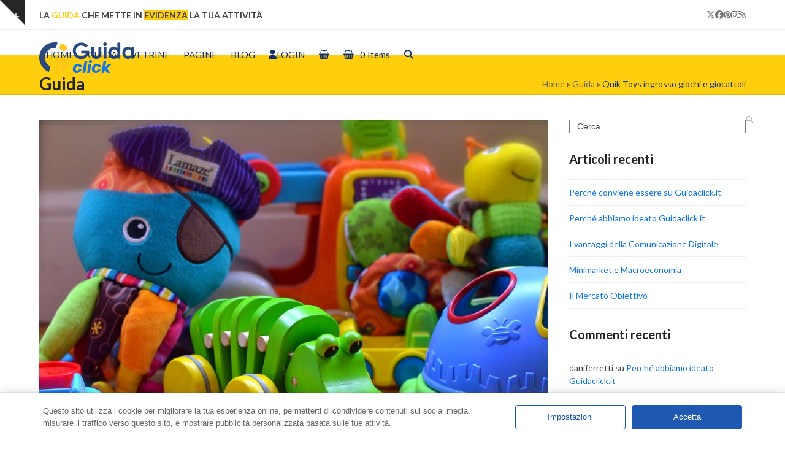

--- FILE ---
content_type: text/html; charset=UTF-8
request_url: https://www.guidaclick.it/guida/quik-toys-ingrosso-giochi-giocattoli/
body_size: 24212
content:
<!DOCTYPE html>
<html lang="it-IT">
<head>
<meta charset="UTF-8">
<meta name="mobile-web-app-capable" content="yes">
<meta name="application-name" content="Guidaclick">
<meta name="msapplication-TileColor" content="#5d9dc0">
<meta name="theme-color" content="#ffffff">
<link rel="profile" href="http://gmpg.org/xfn/11">
<link rel="apple-touch-icon" sizes="180x180" href="/apple-touch-icon.png">
<link rel="icon" type="image/png" sizes="32x32" href="/favicon-32x32.png">
<link rel="icon" type="image/png" sizes="16x16" href="/favicon-16x16.png">
<link rel="manifest" href="/site.webmanifest">
<link rel="mask-icon" href="/safari-pinned-tab.svg" color="#5d9dc0">
<title>Quik Toys ingrosso giochi e giocattoli &#8211; Guidaclick</title>
<meta name='robots' content='max-image-preview:large' />
	<style>img:is([sizes="auto" i], [sizes^="auto," i]) { contain-intrinsic-size: 3000px 1500px }</style>
	<meta name="viewport" content="width=device-width, initial-scale=1">
<link rel='dns-prefetch' href='//www.google.com' />
<link rel='dns-prefetch' href='//fonts.googleapis.com' />
<link rel="alternate" type="application/rss+xml" title="Guidaclick &raquo; Feed" href="https://www.guidaclick.it/feed/" />
<link rel="alternate" type="application/rss+xml" title="Guidaclick &raquo; Feed dei commenti" href="https://www.guidaclick.it/comments/feed/" />
<link rel='stylesheet' id='js_composer_front-css' href='https://www.guidaclick.it/wp-content/plugins/js_composer/assets/css/js_composer.min.css?ver=8.6.1' media='all' />
<link rel='stylesheet' id='dashicons-css' href='https://www.guidaclick.it/wp-includes/css/dashicons.min.css?ver=6.8.3' media='all' />
<style id='dashicons-inline-css'>
[data-font="Dashicons"]:before {font-family: 'Dashicons' !important;content: attr(data-icon) !important;speak: none !important;font-weight: normal !important;font-variant: normal !important;text-transform: none !important;line-height: 1 !important;font-style: normal !important;-webkit-font-smoothing: antialiased !important;-moz-osx-font-smoothing: grayscale !important;}
</style>
<link rel='stylesheet' id='post-views-counter-frontend-css' href='https://www.guidaclick.it/wp-content/plugins/post-views-counter/css/frontend.min.css?ver=1.5.5' media='all' />
<link rel='stylesheet' id='contact-form-7-css' href='https://www.guidaclick.it/wp-content/plugins/contact-form-7/includes/css/styles.css?ver=6.1.2' media='all' />
<link rel='stylesheet' id='ebd-jquery-ui-css-css' href='https://www.guidaclick.it/wp-content/plugins/everest-business-directory/css/jquery-ui.css?ver=1.2.7' media='all' />
<link rel='stylesheet' id='ebd-fileuploader-style-css' href='https://www.guidaclick.it/wp-content/plugins/everest-business-directory/css/ebd-fileuploader.css?ver=1.2.7' media='all' />
<link rel='stylesheet' id='ebd-prettyPhoto-style-css' href='https://www.guidaclick.it/wp-content/plugins/everest-business-directory/css/prettyPhoto.css?ver=1.2.7' media='all' />
<link rel='stylesheet' id='ebd-frontend-style-css' href='https://www.guidaclick.it/wp-content/plugins/everest-business-directory/css/ebd-frontend.css?ver=1.2.7' media='all' />
<link rel='stylesheet' id='ebd-responsive-style-css' href='https://www.guidaclick.it/wp-content/plugins/everest-business-directory/css/ebd-frontend-responsive.css?ver=1.2.7' media='all' />
<link rel='stylesheet' id='ebd-fa-brands-css-css' href='https://www.guidaclick.it/wp-content/plugins/everest-business-directory/css/brands.css?ver=6.8.3' media='all' />
<link rel='stylesheet' id='ebd-fa-solid-css-css' href='https://www.guidaclick.it/wp-content/plugins/everest-business-directory/css/solid.css?ver=6.8.3' media='all' />
<link rel='stylesheet' id='ebd-fa-regular-css-css' href='https://www.guidaclick.it/wp-content/plugins/everest-business-directory/css/regular.css?ver=6.8.3' media='all' />
<link rel='stylesheet' id='ebd-fontawesome-min-css-css' href='https://www.guidaclick.it/wp-content/plugins/everest-business-directory/css/font-awesome.min.css?ver=6.8.3' media='all' />
<link rel='stylesheet' id='ebd-fontawesome-style-css' href='https://www.guidaclick.it/wp-content/plugins/everest-business-directory/css/font-awesome.css?ver=1.2.7' media='all' />
<link rel='stylesheet' id='ebd-linearicon-style-css' href='https://www.guidaclick.it/wp-content/plugins/everest-business-directory/css/linearicons.css?ver=1.2.7' media='all' />
<link rel='stylesheet' id='ebd-google-font-css' href='//fonts.googleapis.com/css?family=Roboto%3A400%2C500%2C700&#038;ver=6.8.3' media='all' />
<style id='woocommerce-inline-inline-css'>
.woocommerce form .form-row .required { visibility: visible; }
</style>
<link rel='stylesheet' id='brands-styles-css' href='https://www.guidaclick.it/wp-content/plugins/woocommerce/assets/css/brands.css?ver=10.2.2' media='all' />
<link rel='stylesheet' id='parent-style-css' href='https://www.guidaclick.it/wp-content/themes/Total/style.css?ver=6.4.2' media='all' />
<link rel='stylesheet' id='wpex-woocommerce-css' href='https://www.guidaclick.it/wp-content/themes/Total/assets/css/frontend/woocommerce/core.min.css?ver=6.4.2' media='all' />
<link rel='stylesheet' id='wpex-google-font-lato-css' href='https://fonts.googleapis.com/css2?family=Lato:ital,wght@0,100;0,200;0,300;0,400;0,500;0,600;0,700;0,800;0,900;1,100;1,200;1,300;1,400;1,500;1,600;1,700;1,800;1,900&#038;display=swap&#038;subset=latin' media='all' />
<link rel='stylesheet' id='wpex-style-css' href='https://www.guidaclick.it/wp-content/themes/total-child-theme/style.css?ver=6.4.2' media='all' />
<link rel='stylesheet' id='wpex-mobile-menu-breakpoint-max-css' href='https://www.guidaclick.it/wp-content/themes/Total/assets/css/frontend/breakpoints/max.min.css?ver=6.4.2' media='only screen and (max-width:959px)' />
<link rel='stylesheet' id='wpex-mobile-menu-breakpoint-min-css' href='https://www.guidaclick.it/wp-content/themes/Total/assets/css/frontend/breakpoints/min.min.css?ver=6.4.2' media='only screen and (min-width:960px)' />
<link rel='stylesheet' id='vcex-shortcodes-css' href='https://www.guidaclick.it/wp-content/themes/Total/assets/css/frontend/vcex-shortcodes.min.css?ver=6.4.2' media='all' />
<link rel='stylesheet' id='wpex-wpbakery-css' href='https://www.guidaclick.it/wp-content/themes/Total/assets/css/frontend/wpbakery.min.css?ver=6.4.2' media='all' />
<script data-cfasync="false" src="https://www.guidaclick.it/wp-includes/js/jquery/jquery.min.js?ver=3.7.1" id="jquery-core-js"></script>
<script data-cfasync="false" src="https://www.guidaclick.it/wp-includes/js/jquery/jquery-migrate.min.js?ver=3.4.1" id="jquery-migrate-js"></script>
<script id="post-views-counter-frontend-js-before">
var pvcArgsFrontend = {"mode":"rest_api","postID":6039,"requestURL":"https:\/\/www.guidaclick.it\/wp-json\/post-views-counter\/view-post\/6039","nonce":"237e1b4e14","dataStorage":"cookies","multisite":false,"path":"\/","domain":""};
</script>
<script src="https://www.guidaclick.it/wp-content/plugins/post-views-counter/js/frontend.min.js?ver=1.5.5" id="post-views-counter-frontend-js"></script>
<script src="https://www.google.com/recaptcha/api.js?ver=1.2.7" id="ebd-google-captcha-js"></script>
<script src="https://www.guidaclick.it/wp-content/plugins/everest-business-directory/js/ebd-fileuploader.js?ver=1.2.7" id="ebd-fileuploader-script-js"></script>
<script src="https://www.guidaclick.it/wp-content/plugins/everest-business-directory/js/jquery.prettyPhoto.js?ver=1.2.7" id="ebd-prettyphoto-script-js"></script>
<script data-cfasync="false" src="https://www.guidaclick.it/wp-includes/js/jquery/ui/core.min.js?ver=1.13.3" id="jquery-ui-core-js"></script>
<script data-cfasync="false" src="https://www.guidaclick.it/wp-includes/js/jquery/ui/datepicker.min.js?ver=1.13.3" id="jquery-ui-datepicker-js"></script>
<script id="jquery-ui-datepicker-js-after">
jQuery(function(jQuery){jQuery.datepicker.setDefaults({"closeText":"Chiudi","currentText":"Oggi","monthNames":["Gennaio","Febbraio","Marzo","Aprile","Maggio","Giugno","Luglio","Agosto","Settembre","Ottobre","Novembre","Dicembre"],"monthNamesShort":["Gen","Feb","Mar","Apr","Mag","Giu","Lug","Ago","Set","Ott","Nov","Dic"],"nextText":"Prossimo","prevText":"Precedente","dayNames":["domenica","luned\u00ec","marted\u00ec","mercoled\u00ec","gioved\u00ec","venerd\u00ec","sabato"],"dayNamesShort":["Dom","Lun","Mar","Mer","Gio","Ven","Sab"],"dayNamesMin":["D","L","M","M","G","V","S"],"dateFormat":"dd\/mm\/yy","firstDay":1,"isRTL":false});});
</script>
<script id="ebd-frontend-script-js-extra">
var ebd_js_obj = {"ajax_url":"https:\/\/www.guidaclick.it\/wp-admin\/admin-ajax.php","ajax_nonce":"e64edbc14b","translation_strings":{"directory_delete":"Sei sicuro di voler eliminare questa directory?"}};
</script>
<script src="https://www.guidaclick.it/wp-content/plugins/everest-business-directory/js/ebd-frontend.js?ver=1.2.7" id="ebd-frontend-script-js"></script>
<script src="https://www.guidaclick.it/wp-content/plugins/woocommerce/assets/js/jquery-blockui/jquery.blockUI.min.js?ver=2.7.0-wc.10.2.2" id="jquery-blockui-js" data-wp-strategy="defer"></script>
<script id="wc-add-to-cart-js-extra">
var wc_add_to_cart_params = {"ajax_url":"\/wp-admin\/admin-ajax.php","wc_ajax_url":"\/?wc-ajax=%%endpoint%%","i18n_view_cart":"Visualizza carrello","cart_url":"https:\/\/www.guidaclick.it\/negozio\/carrello\/","is_cart":"","cart_redirect_after_add":"no"};
</script>
<script src="https://www.guidaclick.it/wp-content/plugins/woocommerce/assets/js/frontend/add-to-cart.min.js?ver=10.2.2" id="wc-add-to-cart-js" data-wp-strategy="defer"></script>
<script src="https://www.guidaclick.it/wp-content/plugins/woocommerce/assets/js/js-cookie/js.cookie.min.js?ver=2.1.4-wc.10.2.2" id="js-cookie-js" defer data-wp-strategy="defer"></script>
<script id="woocommerce-js-extra">
var woocommerce_params = {"ajax_url":"\/wp-admin\/admin-ajax.php","wc_ajax_url":"\/?wc-ajax=%%endpoint%%","i18n_password_show":"Mostra password","i18n_password_hide":"Nascondi password"};
</script>
<script src="https://www.guidaclick.it/wp-content/plugins/woocommerce/assets/js/frontend/woocommerce.min.js?ver=10.2.2" id="woocommerce-js" defer data-wp-strategy="defer"></script>
<script src="https://www.guidaclick.it/wp-content/plugins/js_composer/assets/js/vendors/woocommerce-add-to-cart.js?ver=8.6.1" id="vc_woocommerce-add-to-cart-js-js"></script>
<script id="wpex-core-js-extra">
var wpex_theme_params = {"selectArrowIcon":"<span class=\"wpex-select-arrow__icon wpex-icon--sm wpex-flex wpex-icon\" aria-hidden=\"true\"><svg viewBox=\"0 0 24 24\" xmlns=\"http:\/\/www.w3.org\/2000\/svg\"><rect fill=\"none\" height=\"24\" width=\"24\"\/><g transform=\"matrix(0, -1, 1, 0, -0.115, 23.885)\"><polygon points=\"17.77,3.77 16,2 6,12 16,22 17.77,20.23 9.54,12\"\/><\/g><\/svg><\/span>","customSelects":".widget_categories form,.widget_archive select,.vcex-form-shortcode select,.woocommerce-ordering .orderby,#dropdown_product_cat,.single-product .variations_form .variations select","scrollToHash":"1","localScrollFindLinks":"1","localScrollHighlight":"1","localScrollUpdateHash":"1","scrollToHashTimeout":"500","localScrollTargets":"li.local-scroll a, a.local-scroll, .local-scroll-link, .local-scroll-link > a,.sidr-class-local-scroll-link,li.sidr-class-local-scroll > span > a,li.sidr-class-local-scroll > a","scrollToBehavior":"smooth"};
</script>
<script src="https://www.guidaclick.it/wp-content/themes/Total/assets/js/frontend/core.min.js?ver=6.4.2" id="wpex-core-js" defer data-wp-strategy="defer"></script>
<script id="wpex-inline-js-after">
!function(){const e=document.querySelector("html"),t=()=>{const t=window.innerWidth-document.documentElement.clientWidth;t&&e.style.setProperty("--wpex-scrollbar-width",`${t}px`)};t(),window.addEventListener("resize",(()=>{t()}))}();
</script>
<script src="https://www.guidaclick.it/wp-content/themes/Total/assets/js/frontend/search/drop-down.min.js?ver=6.4.2" id="wpex-search-drop_down-js" defer data-wp-strategy="defer"></script>
<script id="wpex-sticky-header-js-extra">
var wpex_sticky_header_params = {"breakpoint":"960","mobileSupport":"1","shrink":"1","shrinkOnMobile":"1","shrinkHeight":"58","shrink_speed":".3s","shrink_delay":"1"};
</script>
<script src="https://www.guidaclick.it/wp-content/themes/Total/assets/js/frontend/sticky/header.min.js?ver=6.4.2" id="wpex-sticky-header-js" defer data-wp-strategy="defer"></script>
<script id="wpex-mobile-menu-sidr-js-extra">
var wpex_mobile_menu_sidr_params = {"breakpoint":"959","i18n":{"openSubmenu":"Open submenu of %s","closeSubmenu":"Close submenu of %s"},"openSubmenuIcon":"<span class=\"wpex-open-submenu__icon wpex-transition-transform wpex-duration-300 wpex-icon\" aria-hidden=\"true\"><svg xmlns=\"http:\/\/www.w3.org\/2000\/svg\" viewBox=\"0 0 448 512\"><path d=\"M201.4 342.6c12.5 12.5 32.8 12.5 45.3 0l160-160c12.5-12.5 12.5-32.8 0-45.3s-32.8-12.5-45.3 0L224 274.7 86.6 137.4c-12.5-12.5-32.8-12.5-45.3 0s-12.5 32.8 0 45.3l160 160z\"\/><\/svg><\/span>","source":"#mobile-menu-alternative, #mobile-menu-search","side":"right","dark_surface":"1","displace":"","aria_label":"Mobile menu","aria_label_close":"Close mobile menu","class":["wpex-mobile-menu"],"speed":"300"};
</script>
<script src="https://www.guidaclick.it/wp-content/themes/Total/assets/js/frontend/mobile-menu/sidr.min.js?ver=6.4.2" id="wpex-mobile-menu-sidr-js" defer data-wp-strategy="defer"></script>
<script src="https://www.guidaclick.it/wp-content/themes/Total/assets/js/frontend/toggle-bar.min.js?ver=6.4.2" id="wpex-toggle-bar-js" defer data-wp-strategy="defer"></script>
<script src="https://www.guidaclick.it/wp-content/themes/Total/assets/js/frontend/off-canvas.min.js?ver=6.4.2" id="wpex-off-canvas-js" defer data-wp-strategy="defer"></script>
<script id="wpex-wc-cart-off-canvas-js-extra">
var wpex_wc_cart_off_canvas_params = {"open_on_load":"0","auto_open":"1"};
</script>
<script src="https://www.guidaclick.it/wp-content/themes/Total/assets/js/frontend/woocommerce/cart-off-canvas.min.js?ver=6.4.2" id="wpex-wc-cart-off-canvas-js" defer data-wp-strategy="defer"></script>
<script></script><link rel="https://api.w.org/" href="https://www.guidaclick.it/wp-json/" /><link rel="EditURI" type="application/rsd+xml" title="RSD" href="https://www.guidaclick.it/xmlrpc.php?rsd" />
<meta name="generator" content="WordPress 6.8.3" />
<meta name="generator" content="WooCommerce 10.2.2" />
<link rel="canonical" href="https://www.guidaclick.it/guida/quik-toys-ingrosso-giochi-giocattoli/" />
<link rel='shortlink' href='https://www.guidaclick.it/?p=6039' />
<link rel="alternate" title="oEmbed (JSON)" type="application/json+oembed" href="https://www.guidaclick.it/wp-json/oembed/1.0/embed?url=https%3A%2F%2Fwww.guidaclick.it%2Fguida%2Fquik-toys-ingrosso-giochi-giocattoli%2F" />
<link rel="alternate" title="oEmbed (XML)" type="text/xml+oembed" href="https://www.guidaclick.it/wp-json/oembed/1.0/embed?url=https%3A%2F%2Fwww.guidaclick.it%2Fguida%2Fquik-toys-ingrosso-giochi-giocattoli%2F&#038;format=xml" />
<style>.ebd-main-outer-wrap{max-width:1200px;}</style><link rel="icon" href="https://www.guidaclick.it/wp-content/uploads/2021/02/guidaclick-favicon-32px.png" sizes="32x32"><link rel="shortcut icon" href="https://www.guidaclick.it/wp-content/uploads/2021/02/guidaclick-favicon-32px.png"><link rel="apple-touch-icon" href="https://www.guidaclick.it/wp-content/uploads/2021/02/guidaclick-ios-icon-57.png" sizes="57x57" ><link rel="apple-touch-icon" href="https://www.guidaclick.it/wp-content/uploads/2021/02/guidaclick-ios-icon-76.png" sizes="76x76" ><link rel="apple-touch-icon" href="https://www.guidaclick.it/wp-content/uploads/2021/02/guidaclick-ios-icon-120.png" sizes="120x120"><link rel="apple-touch-icon" href="https://www.guidaclick.it/wp-content/uploads/2021/02/guidaclick-ios-icon-152.png" sizes="114x114">	<noscript><style>.woocommerce-product-gallery{ opacity: 1 !important; }</style></noscript>
	<style>.recentcomments a{display:inline !important;padding:0 !important;margin:0 !important;}</style><noscript><style>body:not(.content-full-screen) .wpex-vc-row-stretched[data-vc-full-width-init="false"]{visibility:visible;}</style></noscript>		<style id="wp-custom-css">
			#cookie-notice .cn-button{color:black;}.site-breadcrumbs{color:#113063;}.wpex-supports-mods.page-header{background-color:#ffcf0e;border:0;border-top:1px solid #dcb310;border-bottom:1px solid #dcb310;}.related-portfolio-posts h2{font-size:16px !important;}@media only screen and (min-width:768px){.ebd-main-outer-wrap.ebd-right-sidebar .ebd-sidebar-wrap{width:25%;}.ebd-main-outer-wrap.ebd-right-sidebar .ebd-content-area{width:72%;padding-left:0px;padding-right:10px;}}@media only screen and (min-width:768px){.ebd-main-wrap{padding-left:0px;padding-right:0px;}}.ebd-detail-template-1 .ebd-secndwrap-desc .ebd-contact-information-wrap .ebd-each-contact-information .ebd-info-value a:before,.ebd-detail-template-1 .ebd-secndwrap-desc .ebd-contact-information-wrap .ebd-each-location-information .ebd-info-value a:before{display:none !important;}.ebd-main-wrap .ebd-directory-listing-wrap.ebd-list-template-1 .ebd-directory-location .ebd-location-sim-styl.ebd-webadd span a{border-bottom:none !important;}.ebd-detail-template-1 .ebd-secndwrap-desc .ebd-directory-tags .ebd-each-tag a{margin-bottom:8px;}.ebd-detail-template-1 .ebd-secndwrap-desc .ebd-directory-tags .ebd-each-tag a:hover{text-decoration:none !important;}.ebd-pagination-wrap.ebd-pagination-template-1 .page-numbers{font-family:inherit;}.ebd-main-wrap .ebd-directory-listing-wrap h2{text-transform:none;}.ebd-grid-layout.ebd-grid-template-1 .ebd-each-directory .ebd-extra-content-wrap h2 a{font-size:18px;}.ebd-grid-layout.ebd-grid-template-1.ebd-grid-column-2 .ebd-each-directory .ebd-dir-img-wrap .ebd-directory-image{height:300px;margin-bottom:0px;}.ebd-grid-layout.ebd-grid-template-1.ebd-grid-column-2 .ebd-each-directory .ebd-dir-img-wrap .ebd-directory-image img{height:300px;}.ebd-ribbon-template-1 .ebd-featured-tag{background:#ff0c04;color:#ffffff;}.ebd-featured-directory{box-shadow:0 14px 28px rgba(0,0,0,0.25),0 10px 10px rgba(0,0,0,0.22) !important;}.pp_social .facebook{width:auto;}/* Woocommerce Myaccount Style */.yith-wcmap .user-profile{margin:20px 0px 6px 10px;padding-bottom:30px;}.woocommerce-MyAccount-content{margin-top:48px !important;}.yith-wcmap .user-profile .user-avatar.avatar-upload:after{background:url(../images/photo.svg) #29ac8f no-repeat;background-image:url(/wp-content/plugins/yith-woocommerce-customize-myaccount-page/assets/images/photo.svg);background-position-x:8px;background-position-y:9px;background-size:18px;background-repeat-x:no-repeat;background-repeat-y:no-repeat;background-attachment:initial;background-origin:initial;background-clip:initial;background-color:#1175e9;}#my-account-menu.layout-no-borders{background:#f7f7f7;border:solid 1px #eeeeee;border-radius:4px;}.post-views-styling{font-size:24px;font-weight:bold;line-height:24px;margin-top:5px;color:black;text-align:right;}.ebd-title-styling{display:inline-flex;align-items:center;}		</style>
		<style type="text/css" data-type="vc_shortcodes-custom-css">.vc_custom_1591450873239{margin-top: 30px !important;}.vc_custom_1591451385503{margin-bottom: 20px !important;}.vc_custom_1595548832487{margin-bottom: 20px !important;}.vc_custom_1591465856987{margin-top: 20px !important;margin-bottom: 20px !important;}</style><noscript><style> .wpb_animate_when_almost_visible { opacity: 1; }</style></noscript><style data-type="wpex-css" id="wpex-css">/*TYPOGRAPHY*/:root{--wpex-body-font-family:Lato,sans-serif;--wpex-body-font-size:14px;}.main-navigation-ul .link-inner{font-size:15px;}.blog-entry .meta{font-size:14px;}.blog-entry-excerpt{color:#666666;}.single-post .meta{font-size:14px;}h2,.wpex-h2{font-size:28px;}h3,.wpex-h3{font-size:24px;}h4,.wpex-h4{font-size:18px;}.single-blog-content,.vcex-post-content-c,.wpb_text_column,body.no-composer .single-content,.woocommerce-Tabs-panel--description{font-size:14px;}#copyright{font-size:1.02em;}#footer-bottom-menu{font-size:1.02em;}/*CUSTOMIZER STYLING*/:root{--wpex-accent:#1175e9;--wpex-accent-alt:#1175e9;--wpex-accent-alt:#0b64cc;--wpex-site-header-height:40px;--wpex-site-header-shrink-start-height:50px;--wpex-site-header-shrink-end-height:38px;--wpex-vc-column-inner-margin-bottom:40px;}:root,.site-boxed.wpex-responsive #wrap{--wpex-container-width:1200px;}#top-bar{padding-block-start:10px;padding-block-end:10px;}.header-padding{padding-block-start:20px;padding-block-end:20px;}#site-header{--wpex-site-header-bg-color:#ffffff;}#site-navigation-wrap{--wpex-main-nav-link-color:#113063;--wpex-hover-main-nav-link-color:#113063;--wpex-active-main-nav-link-color:#113063;--wpex-hover-main-nav-link-color:#1175e9;--wpex-active-main-nav-link-color:#1175e9;}#sidebar{padding:0 0 0 0;}#footer-callout .theme-button{border-radius:3px;}.woocommerce span.onsale{background-color:#dd3333;color:#ffffff;}@media only screen and (min-width:960px){:root{--wpex-content-area-width:72%;--wpex-primary-sidebar-width:25%;}#site-logo .logo-img{max-width:155px;}}@media only screen and (max-width:767px){#site-logo .logo-img{max-width:155px;}}@media only screen and (min-width:768px) and (max-width:959px){#site-logo .logo-img{max-width:155px;}}</style></head>

<body class="wp-singular ebd-template-default single single-ebd postid-6039 wp-custom-logo wp-embed-responsive wp-theme-Total wp-child-theme-total-child-theme theme-Total woocommerce-no-js wpex-theme wpex-responsive full-width-main-layout has-composer wpex-live-site site-full-width content-right-sidebar has-sidebar has-topbar sidebar-widget-icons hasnt-overlay-header wpex-antialiased has-mobile-menu wpex-mobile-toggle-menu-icon_buttons wpex-no-js wpb-js-composer js-comp-ver-8.6.1 vc_responsive">

	
<a href="#content" class="skip-to-content">Skip to content</a>

	
	<span data-ls_id="#site_top" tabindex="-1"></span><a href="#" id="toggle-bar-button" class="toggle-bar-btn fade-toggle open-togglebar wpex-block wpex-text-white wpex-hover-text-white wpex-z-overlay-button wpex-print-hidden wpex-fixed hidden-phone" aria-controls="toggle-bar-wrap" aria-expanded="false"><span class="toggle-bar-btn__icon toggle-bar-btn__icon--closed wpex-flex" data-open-text><span class="wpex-flex wpex-icon" aria-hidden="true"><svg xmlns="http://www.w3.org/2000/svg" viewBox="0 0 448 512"><path d="M256 80c0-17.7-14.3-32-32-32s-32 14.3-32 32V224H48c-17.7 0-32 14.3-32 32s14.3 32 32 32H192V432c0 17.7 14.3 32 32 32s32-14.3 32-32V288H400c17.7 0 32-14.3 32-32s-14.3-32-32-32H256V80z"/></svg></span></span><span class="toggle-bar-btn__icon toggle-bar-btn__icon--open wpex-flex" data-close-text><span class="wpex-flex wpex-icon" aria-hidden="true"><svg xmlns="http://www.w3.org/2000/svg" viewBox="0 0 448 512"><path d="M432 256c0 17.7-14.3 32-32 32L48 288c-17.7 0-32-14.3-32-32s14.3-32 32-32l352 0c17.7 0 32 14.3 32 32z"/></svg></span></span><span class="screen-reader-text" data-open-text>Show notice</span><span class="screen-reader-text" data-close-text>Hide notice</span></a>
<div id="toggle-bar-wrap" class="toggle-bar-overlay toggle-bar-fade close-on-doc-click hidden-phone wpex-invisible wpex-opacity-0 wpex-w-100 wpex-surface-1 wpex-fixed wpex-inset-x-0 wpex-z-overlay wpex-max-h-100 wpex-overflow-auto wpex-shadow wpex-py-40 wpex-transition-all wpex-duration-300" data-state="hidden" data-allow-toggle="true">
			<div id="toggle-bar" class="wpex-flex wpex-flex-col wpex-justify-center container">
<div class="toggle-bar-content entry wpex-clr"><div class="vc_row wpb_row vc_row-fluid wpex-relative"><div class="wpb_column vc_column_container vc_col-sm-6"><div class="vc_column-inner"><div class="wpb_wrapper">
	<div class="wpb_text_column wpb_content_element" >
		<div class="wpb_wrapper">
			<p><span style="color: #222222"><strong><span style="font-size: 18px">Benvenuti su Guidaclick.it<br />
</span></strong></span></p>
<p>Guidaclick.it offre un modello innovativo che consente ad ogni impresa, professionista, associazione e persona di essere finalmente online in modo professionale e accattivante. Guidaclick.it è dotato di un potente motore di ricerca e numerose funzionalità aggiuntive come le vetrine per mostrare ai visitatori prodotti e servizi, moduli per la prenotazione e il contatto diretto, infine funzionalità di commercio elettronico anche con delivery.</p>

		</div>
	</div>
<div class="vcex-spacing wpex-w-100 wpex-clear" style="height:27px;"></div>
	<div class="wpb_text_column wpb_content_element" >
		<div class="wpb_wrapper">
			<p><span style="font-size: 16px;color: #000000"><strong>Rimani in contatto</strong></span></p>

		</div>
	</div>
<div class="vcex-spacing wpex-w-100 wpex-clear" style="height:10px;"></div><style>.vcex-list_item.vcex_69713ba15661a .vcex-list-item-icon{margin-inline-end:10px;}.vcex-list_item.vcex_69713ba15661a .vcex-list-item-icon-inner{color:#3b86b0;}</style><div class="vcex-list_item vcex-module wpex-m-0 wpex-max-w-100 wpex-mb-5 vcex_69713ba15661a"><div class="vcex-list-item-inner wpex-inline-flex wpex-flex-no-wrap"><div class="vcex-list-item-icon wpex-mr-10"><div class="vcex-list-item-icon-inner vcex-icon-wrap wpex-inline-flex wpex-justify-center wpex-items-center wpex-leading-none wpex-child-inherit-color"><span class="wpex-icon--w wpex-icon" aria-hidden="true"><svg xmlns="http://www.w3.org/2000/svg" viewBox="0 0 512 512"><path d="M48 64C21.5 64 0 85.5 0 112c0 15.1 7.1 29.3 19.2 38.4L236.8 313.6c11.4 8.5 27 8.5 38.4 0L492.8 150.4c12.1-9.1 19.2-23.3 19.2-38.4c0-26.5-21.5-48-48-48H48zM0 176V384c0 35.3 28.7 64 64 64H448c35.3 0 64-28.7 64-64V176L294.4 339.2c-22.8 17.1-54 17.1-76.8 0L0 176z"/></svg></span></div></div><div class="vcex-list-item-text vcex-content wpex-flex-grow">Indirizzo e-mail: info@guidaclick.it</div></div></div><style>.vcex-list_item.vcex_69713ba156df3 .vcex-list-item-icon{margin-inline-end:10px;}.vcex-list_item.vcex_69713ba156df3 .vcex-list-item-icon-inner{color:#3b86b0;}</style><div class="vcex-list_item vcex-module wpex-m-0 wpex-max-w-100 wpex-mb-5 vcex_69713ba156df3"><div class="vcex-list-item-inner wpex-inline-flex wpex-flex-no-wrap"><div class="vcex-list-item-icon wpex-mr-10"><div class="vcex-list-item-icon-inner vcex-icon-wrap wpex-inline-flex wpex-justify-center wpex-items-center wpex-leading-none wpex-child-inherit-color"><span class="wpex-icon--w wpex-icon" aria-hidden="true"><svg xmlns="http://www.w3.org/2000/svg" viewBox="0 0 448 512"><path d="M64 32C28.7 32 0 60.7 0 96V416c0 35.3 28.7 64 64 64H384c35.3 0 64-28.7 64-64V96c0-35.3-28.7-64-64-64H64zm90.7 96.7c9.7-2.6 19.9 2.3 23.7 11.6l20 48c3.4 8.2 1 17.6-5.8 23.2L168 231.7c16.6 35.2 45.1 63.7 80.3 80.3l20.2-24.7c5.6-6.8 15-9.2 23.2-5.8l48 20c9.3 3.9 14.2 14 11.6 23.7l-12 44C336.9 378 329 384 320 384C196.3 384 96 283.7 96 160c0-9 6-16.9 14.7-19.3l44-12z"/></svg></span></div></div><div class="vcex-list-item-text vcex-content wpex-flex-grow">Mobile/Whatsapp: +393519338660</div></div></div><style>.vcex-list_item.vcex_69713ba15738b .vcex-list-item-icon{margin-inline-end:10px;}.vcex-list_item.vcex_69713ba15738b .vcex-list-item-icon-inner{color:#3b86b0;}</style><div class="vcex-list_item vcex-module wpex-m-0 wpex-max-w-100 wpex-mb-5 vcex_69713ba15738b"><div class="vcex-list-item-inner wpex-inline-flex wpex-flex-no-wrap"><div class="vcex-list-item-icon wpex-mr-10"><div class="vcex-list-item-icon-inner vcex-icon-wrap wpex-inline-flex wpex-justify-center wpex-items-center wpex-leading-none wpex-child-inherit-color"><span class="wpex-icon--w wpex-icon" aria-hidden="true"><svg xmlns="http://www.w3.org/2000/svg" viewBox="0 0 18 32"><path d="M13.714 11.429q0-1.893-1.339-3.232t-3.232-1.339-3.232 1.339-1.339 3.232 1.339 3.232 3.232 1.339 3.232-1.339 1.339-3.232zM18.286 11.429q0 1.946-0.589 3.196l-6.5 13.821q-0.286 0.589-0.848 0.929t-1.205 0.339-1.205-0.339-0.83-0.929l-6.518-13.821q-0.589-1.25-0.589-3.196 0-3.786 2.679-6.464t6.464-2.679 6.464 2.679 2.679 6.464z"></path></svg></span></div></div><div class="vcex-list-item-text vcex-content wpex-flex-grow">Indirizzo: Via di San Tommaso d'Aquino, 116 - 00136 Roma (RM)</div></div></div><style>.vcex-list_item.vcex_69713ba157901 .vcex-list-item-icon{margin-inline-end:10px;}.vcex-list_item.vcex_69713ba157901 .vcex-list-item-icon-inner{color:#3b86b0;}</style><div class="vcex-list_item vcex-module wpex-m-0 wpex-max-w-100 wpex-mb-5 vcex_69713ba157901"><div class="vcex-list-item-inner wpex-inline-flex wpex-flex-no-wrap"><div class="vcex-list-item-icon wpex-mr-10"><div class="vcex-list-item-icon-inner vcex-icon-wrap wpex-inline-flex wpex-justify-center wpex-items-center wpex-leading-none wpex-child-inherit-color"><span class="wpex-icon--w wpex-icon" aria-hidden="true"><svg xmlns="http://www.w3.org/2000/svg" viewBox="0 0 18 32"><path d="M13.714 11.429q0-1.893-1.339-3.232t-3.232-1.339-3.232 1.339-1.339 3.232 1.339 3.232 3.232 1.339 3.232-1.339 1.339-3.232zM18.286 11.429q0 1.946-0.589 3.196l-6.5 13.821q-0.286 0.589-0.848 0.929t-1.205 0.339-1.205-0.339-0.83-0.929l-6.518-13.821q-0.589-1.25-0.589-3.196 0-3.786 2.679-6.464t6.464-2.679 6.464 2.679 2.679 6.464z"></path></svg></span></div></div><div class="vcex-list-item-text vcex-content wpex-flex-grow">Indirizzo: Via San Giovanni Battista, 13 - 03037 Pontecorvo (FR)</div></div></div></div></div></div><div class="wpb_column vc_column_container vc_col-sm-6"><div class="vc_column-inner"><div class="wpb_wrapper">
	<div class="wpb_text_column wpb_content_element" >
		<div class="wpb_wrapper">
			<p><span style="color: #222222"><strong><span style="font-size: 18px">Come effettuare una ricerca</span></strong></span></p>

		</div>
	</div>
<div class="vcex-spacing wpex-w-100 wpex-clear" style="height:20px;"></div>
	<div class="wpb_text_column wpb_content_element" >
		<div class="wpb_wrapper">
			<p><strong>Per Regione:</strong> immettendo il nome della regione per esteso<br />
<strong>Per Provincia:</strong> immettendo la sigla provinciale tra parentesi<br />
<strong>Per CAP o Prefisso:</strong> immettendo il CAP o il prefisso telefonico<br />
<strong>Per Quartiere:</strong> immettendo il nome del quartiere conosciuto<br />
<strong>Per Indirizzo:</strong> immettendo l'indirizzo o parte dell'indirizzo<br />
<strong>Per Attività:</strong> immettendo il nome dell'attività se conosciuto<br />
<strong>Per Categoria:</strong> immettendo il nome della categoria merceologica<br />
<strong>Per Prodotto:</strong> immettendo la tipologia di prodotto da trovare<br />
<strong>Per Servizio:</strong> immettendo la tipologia di servizio da trovare<br />
<strong>Per Telefono:</strong> immettendo un numero telefonico da trovare<br />
<strong>Per Parola:</strong> immettendo una qualsiasi parola da trovare<br />
<strong>Combinando più elementi, ad esempio "meccanico firenze"</strong></p>

		</div>
	</div>
</div></div></div></div></div>
</div>
	</div>

	<div id="outer-wrap" class="clr">

		
		<div id="wrap" class="clr">

			
			<div id="top-bar-wrap" class="wpex-border-b wpex-border-main wpex-border-solid wpex-text-sm hidden-phone wpex-print-hidden">
			<div id="top-bar" class="container wpex-relative wpex-py-15 wpex-md-flex wpex-justify-between wpex-items-center wpex-text-center wpex-md-text-initial">
	<div id="top-bar-content" class="has-content top-bar-left wpex-clr"><b>LA <span style="color: #ffcf0e">GUIDA</span> CHE METTE IN <span style="background-color: #ffcf0e">EVIDENZA</span> LA TUA ATTIVITÀ</b>


</div>


<div id="top-bar-social" class="top-bar-right wpex-mt-10 wpex-md-mt-0 social-style-none"><ul id="top-bar-social-list" class="wpex-inline-flex wpex-flex-wrap wpex-gap-y-5 wpex-list-none wpex-m-0 wpex-last-mr-0 wpex-gap-x-15 wpex-justify-center wpex-md-justify-start"><li class="top-bar-social-list__item"><a href="https://www.twitter.com/guidaclick" target="_blank" class="top-bar-social-list__link wpex-twitter wpex-social-btn wpex-social-btn-no-style" rel="noopener noreferrer"><span class="wpex-icon" aria-hidden="true"><svg xmlns="http://www.w3.org/2000/svg" viewBox="0 0 512 512"><path d="M389.2 48h70.6L305.6 224.2 487 464H345L233.7 318.6 106.5 464H35.8L200.7 275.5 26.8 48H172.4L272.9 180.9 389.2 48zM364.4 421.8h39.1L151.1 88h-42L364.4 421.8z"/></svg></span><span class="screen-reader-text">Twitter</span></a></li><li class="top-bar-social-list__item"><a href="https://www.facebook.com/guidaclick.it" target="_blank" class="top-bar-social-list__link wpex-facebook wpex-social-btn wpex-social-btn-no-style" rel="noopener noreferrer"><span class="wpex-icon" aria-hidden="true"><svg xmlns="http://www.w3.org/2000/svg" viewBox="0 0 512 512"><path d="M512 256C512 114.6 397.4 0 256 0S0 114.6 0 256C0 376 82.7 476.8 194.2 504.5V334.2H141.4V256h52.8V222.3c0-87.1 39.4-127.5 125-127.5c16.2 0 44.2 3.2 55.7 6.4V172c-6-.6-16.5-1-29.6-1c-42 0-58.2 15.9-58.2 57.2V256h83.6l-14.4 78.2H287V510.1C413.8 494.8 512 386.9 512 256h0z"/></svg></span><span class="screen-reader-text">Facebook</span></a></li><li class="top-bar-social-list__item"><a href="https://www.pinterest.com/" target="_blank" class="top-bar-social-list__link wpex-pinterest wpex-social-btn wpex-social-btn-no-style" rel="noopener noreferrer"><span class="wpex-icon" aria-hidden="true"><svg xmlns="http://www.w3.org/2000/svg" viewBox="0 0 27 32"><path d="M27.429 16q0 3.732-1.839 6.884t-4.991 4.991-6.884 1.839q-1.982 0-3.893-0.571 1.054-1.661 1.393-2.929 0.161-0.607 0.964-3.768 0.357 0.696 1.304 1.205t2.036 0.509q2.161 0 3.857-1.223t2.625-3.366 0.929-4.821q0-2.036-1.063-3.821t-3.080-2.911-4.554-1.125q-1.875 0-3.5 0.518t-2.759 1.375-1.946 1.973-1.196 2.313-0.384 2.393q0 1.857 0.714 3.268t2.089 1.982q0.536 0.214 0.679-0.357 0.036-0.125 0.143-0.554t0.143-0.536q0.107-0.411-0.196-0.768-0.911-1.089-0.911-2.696 0-2.696 1.866-4.634t4.884-1.938q2.696 0 4.205 1.464t1.509 3.804q0 3.036-1.223 5.161t-3.134 2.125q-1.089 0-1.75-0.777t-0.411-1.866q0.143-0.625 0.473-1.67t0.536-1.839 0.205-1.348q0-0.893-0.482-1.482t-1.375-0.589q-1.107 0-1.875 1.018t-0.768 2.536q0 1.304 0.446 2.179l-1.768 7.464q-0.304 1.25-0.232 3.161-3.679-1.625-5.946-5.018t-2.268-7.554q0-3.732 1.839-6.884t4.991-4.991 6.884-1.839 6.884 1.839 4.991 4.991 1.839 6.884z"></path></svg></span><span class="screen-reader-text">Pinterest</span></a></li><li class="top-bar-social-list__item"><a href="https://www.instagram.com/guidaclick.it/" target="_blank" class="top-bar-social-list__link wpex-instagram wpex-social-btn wpex-social-btn-no-style" rel="noopener noreferrer"><span class="wpex-icon" aria-hidden="true"><svg xmlns="http://www.w3.org/2000/svg" viewBox="0 0 448 512"><path d="M224.1 141c-63.6 0-114.9 51.3-114.9 114.9s51.3 114.9 114.9 114.9S339 319.5 339 255.9 287.7 141 224.1 141zm0 189.6c-41.1 0-74.7-33.5-74.7-74.7s33.5-74.7 74.7-74.7 74.7 33.5 74.7 74.7-33.6 74.7-74.7 74.7zm146.4-194.3c0 14.9-12 26.8-26.8 26.8-14.9 0-26.8-12-26.8-26.8s12-26.8 26.8-26.8 26.8 12 26.8 26.8zm76.1 27.2c-1.7-35.9-9.9-67.7-36.2-93.9-26.2-26.2-58-34.4-93.9-36.2-37-2.1-147.9-2.1-184.9 0-35.8 1.7-67.6 9.9-93.9 36.1s-34.4 58-36.2 93.9c-2.1 37-2.1 147.9 0 184.9 1.7 35.9 9.9 67.7 36.2 93.9s58 34.4 93.9 36.2c37 2.1 147.9 2.1 184.9 0 35.9-1.7 67.7-9.9 93.9-36.2 26.2-26.2 34.4-58 36.2-93.9 2.1-37 2.1-147.8 0-184.8zM398.8 388c-7.8 19.6-22.9 34.7-42.6 42.6-29.5 11.7-99.5 9-132.1 9s-102.7 2.6-132.1-9c-19.6-7.8-34.7-22.9-42.6-42.6-11.7-29.5-9-99.5-9-132.1s-2.6-102.7 9-132.1c7.8-19.6 22.9-34.7 42.6-42.6 29.5-11.7 99.5-9 132.1-9s102.7-2.6 132.1 9c19.6 7.8 34.7 22.9 42.6 42.6 11.7 29.5 9 99.5 9 132.1s2.7 102.7-9 132.1z"/></svg></span><span class="screen-reader-text">Instagram</span></a></li><li class="top-bar-social-list__item"><a href="https://www.guidaclick.it/feed/" target="_blank" class="top-bar-social-list__link wpex-rss wpex-social-btn wpex-social-btn-no-style" rel="noopener noreferrer"><span class="wpex-icon" aria-hidden="true"><svg xmlns="http://www.w3.org/2000/svg" viewBox="0 0 448 512"><path d="M0 64C0 46.3 14.3 32 32 32c229.8 0 416 186.2 416 416c0 17.7-14.3 32-32 32s-32-14.3-32-32C384 253.6 226.4 96 32 96C14.3 96 0 81.7 0 64zM0 416a64 64 0 1 1 128 0A64 64 0 1 1 0 416zM32 160c159.1 0 288 128.9 288 288c0 17.7-14.3 32-32 32s-32-14.3-32-32c0-123.7-100.3-224-224-224c-17.7 0-32-14.3-32-32s14.3-32 32-32z"/></svg></span><span class="screen-reader-text">RSS</span></a></li></ul></div></div>
		</div>
	<div id="site-header-sticky-wrapper" class="wpex-sticky-header-holder not-sticky wpex-print-hidden">	<header id="site-header" class="header-one wpex-z-sticky wpex-dropdowns-shadow-one fixed-scroll has-sticky-dropshadow shrink-sticky-header anim-shrink-header on-shrink-adjust-height custom-bg dyn-styles wpex-print-hidden wpex-relative wpex-clr">
				<div id="site-header-inner" class="header-one-inner header-padding container wpex-relative wpex-h-100 wpex-py-30 wpex-clr">
<div id="site-logo" class="site-branding header-one-logo logo-padding wpex-flex wpex-items-center wpex-float-left wpex-h-100">
	<div id="site-logo-inner" ><a id="site-logo-link" href="https://www.guidaclick.it/" rel="home" class="main-logo"><img src="https://www.guidaclick.it/wp-content/uploads/2021/02/guidaclick-logo-21155.png" alt="Guidaclick" class="logo-img wpex-h-auto wpex-max-w-100 wpex-align-middle logo-img--base" width="155" height="50" data-no-retina data-skip-lazy fetchpriority="high" srcset="https://www.guidaclick.it/wp-content/uploads/2021/02/guidaclick-logo-21155.png 1x,https://www.guidaclick.it/wp-content/uploads/2021/02/guidaclick-logo-21300-min.png 2x" data-nonsticky-logo><img src="https://www.guidaclick.it/wp-content/uploads/2021/02/guidaclick-logo-21118.png" alt="Guidaclick" class="logo-img wpex-h-auto wpex-max-w-100 wpex-align-middle logo-img--sticky" width="118" height="38" data-no-retina data-skip-lazy data-sticky-logo></a></div>

</div>

<div id="site-navigation-wrap" class="navbar-style-one navbar-fixed-height navbar-allows-inner-bg wpex-flush-dropdowns wpex-dropdown-top-border wpex-stretch-megamenus hide-at-mm-breakpoint wpex-clr wpex-print-hidden">
	<nav id="site-navigation" class="navigation main-navigation main-navigation-one wpex-clr" aria-label="Main menu"><ul id="menu-main-menu" class="main-navigation-ul dropdown-menu wpex-dropdown-menu wpex-dropdown-menu--onhover"><li id="menu-item-4866" class="menu-item menu-item-type-post_type menu-item-object-page menu-item-home menu-item-4866"><a href="https://www.guidaclick.it/"><span class="link-inner">HOME</span></a></li>
<li id="menu-item-4869" class="menu-item menu-item-type-post_type menu-item-object-page menu-item-has-children menu-item-4869 dropdown"><a href="https://www.guidaclick.it/guida-attivita/"><span class="link-inner">GUIDA</span></a>
<ul class="sub-menu">
	<li id="menu-item-8219" class="menu-item menu-item-type-post_type menu-item-object-page menu-item-8219"><a href="https://www.guidaclick.it/imprese/"><span class="link-inner">IMPRESE</span></a></li>
	<li id="menu-item-8218" class="menu-item menu-item-type-post_type menu-item-object-page menu-item-8218"><a href="https://www.guidaclick.it/professionisti/"><span class="link-inner">PROFESSIONISTI</span></a></li>
</ul>
</li>
<li id="menu-item-8217" class="menu-item menu-item-type-post_type menu-item-object-page menu-item-8217"><a href="https://www.guidaclick.it/vetrine/"><span class="link-inner">VETRINE</span></a></li>
<li id="menu-item-7812" class="menu-item menu-item-type-post_type menu-item-object-page menu-item-7812"><a href="https://www.guidaclick.it/pagine/"><span class="link-inner">PAGINE</span></a></li>
<li id="menu-item-5215" class="menu-item menu-item-type-post_type menu-item-object-page menu-item-5215"><a href="https://www.guidaclick.it/blog/"><span class="link-inner">BLOG</span></a></li>
<li id="menu-item-6761" class="menu-item menu-item-type-post_type menu-item-object-page menu-item-has-children menu-item-6761 dropdown"><a href="https://www.guidaclick.it/login/"><span class="link-inner"><span class="wpex-icon" aria-hidden="true"><svg xmlns="http://www.w3.org/2000/svg" viewBox="0 0 448 512"><path d="M224 256A128 128 0 1 0 224 0a128 128 0 1 0 0 256zm-45.7 48C79.8 304 0 383.8 0 482.3C0 498.7 13.3 512 29.7 512H418.3c16.4 0 29.7-13.3 29.7-29.7C448 383.8 368.2 304 269.7 304H178.3z"/></svg></span>LOGIN</span></a>
<ul class="sub-menu">
	<li id="menu-item-7052" class="menu-item menu-item-type-post_type menu-item-object-page menu-item-7052"><a href="https://www.guidaclick.it/account/"><span class="link-inner">REGISTRAZIONE</span></a></li>
</ul>
</li>
<li class="woo-menu-icon menu-item wpex-menu-extra wcmenucart-toggle-off-canvas toggle-cart-widget"><a href="https://www.guidaclick.it/negozio/carrello/" class="wcmenucart wcmenucart-icon wcmenucart-items-0" role="button" aria-expanded="false" aria-label="Open shopping cart" data-wpex-toggle="off-canvas" aria-controls="wpex-off-canvas-cart"><span class="link-inner"><span class="wcmenucart-count wpex-relative"><span class="wcmenucart-icon wpex-relative"><span class="wpex-icon" aria-hidden="true"><svg xmlns="http://www.w3.org/2000/svg" viewBox="0 0 37 32"><path d="M34.286 13.714q0.946 0 1.616 0.67t0.67 1.616-0.67 1.616-1.616 0.67h-0.268l-2.054 11.821q-0.143 0.821-0.786 1.357t-1.464 0.536h-22.857q-0.821 0-1.464-0.536t-0.786-1.357l-2.054-11.821h-0.268q-0.946 0-1.616-0.67t-0.67-1.616 0.67-1.616 1.616-0.67h32zM8.661 28q0.464-0.036 0.777-0.402t0.277-0.83l-0.571-7.429q-0.036-0.464-0.402-0.777t-0.83-0.277-0.777 0.402-0.277 0.83l0.571 7.429q0.036 0.446 0.366 0.75t0.777 0.304h0.089zM16 26.857v-7.429q0-0.464-0.339-0.804t-0.804-0.339-0.804 0.339-0.339 0.804v7.429q0 0.464 0.339 0.804t0.804 0.339 0.804-0.339 0.339-0.804zM22.857 26.857v-7.429q0-0.464-0.339-0.804t-0.804-0.339-0.804 0.339-0.339 0.804v7.429q0 0.464 0.339 0.804t0.804 0.339 0.804-0.339 0.339-0.804zM29.143 26.946l0.571-7.429q0.036-0.464-0.277-0.83t-0.777-0.402-0.83 0.277-0.402 0.777l-0.571 7.429q-0.036 0.464 0.277 0.83t0.777 0.402h0.089q0.446 0 0.777-0.304t0.366-0.75zM8.5 5.214l-1.661 7.357h-2.357l1.804-7.875q0.339-1.571 1.589-2.563t2.857-0.991h2.982q0-0.464 0.339-0.804t0.804-0.339h6.857q0.464 0 0.804 0.339t0.339 0.804h2.982q1.607 0 2.857 0.991t1.589 2.563l1.804 7.875h-2.357l-1.661-7.357q-0.196-0.786-0.813-1.286t-1.42-0.5h-2.982q0 0.464-0.339 0.804t-0.804 0.339h-6.857q-0.464 0-0.804-0.339t-0.339-0.804h-2.982q-0.804 0-1.42 0.5t-0.813 1.286z"></path></svg></span></span><span class="wcmenucart-text wpex-ml-10">Carrello</span></span></span></a></li><li class="menu-item wpex-mm-menu-item"><a href="https://www.guidaclick.it/negozio/carrello/"><span class="link-inner"><span class="wpex-cart-link wpex-inline-block"><span class="wpex-cart-link__items wpex-flex wpex-items-center"><span class="wpex-cart-link__icon wpex-mr-10"><span class="wpex-icon" aria-hidden="true"><svg xmlns="http://www.w3.org/2000/svg" viewBox="0 0 37 32"><path d="M34.286 13.714q0.946 0 1.616 0.67t0.67 1.616-0.67 1.616-1.616 0.67h-0.268l-2.054 11.821q-0.143 0.821-0.786 1.357t-1.464 0.536h-22.857q-0.821 0-1.464-0.536t-0.786-1.357l-2.054-11.821h-0.268q-0.946 0-1.616-0.67t-0.67-1.616 0.67-1.616 1.616-0.67h32zM8.661 28q0.464-0.036 0.777-0.402t0.277-0.83l-0.571-7.429q-0.036-0.464-0.402-0.777t-0.83-0.277-0.777 0.402-0.277 0.83l0.571 7.429q0.036 0.446 0.366 0.75t0.777 0.304h0.089zM16 26.857v-7.429q0-0.464-0.339-0.804t-0.804-0.339-0.804 0.339-0.339 0.804v7.429q0 0.464 0.339 0.804t0.804 0.339 0.804-0.339 0.339-0.804zM22.857 26.857v-7.429q0-0.464-0.339-0.804t-0.804-0.339-0.804 0.339-0.339 0.804v7.429q0 0.464 0.339 0.804t0.804 0.339 0.804-0.339 0.339-0.804zM29.143 26.946l0.571-7.429q0.036-0.464-0.277-0.83t-0.777-0.402-0.83 0.277-0.402 0.777l-0.571 7.429q-0.036 0.464 0.277 0.83t0.777 0.402h0.089q0.446 0 0.777-0.304t0.366-0.75zM8.5 5.214l-1.661 7.357h-2.357l1.804-7.875q0.339-1.571 1.589-2.563t2.857-0.991h2.982q0-0.464 0.339-0.804t0.804-0.339h6.857q0.464 0 0.804 0.339t0.339 0.804h2.982q1.607 0 2.857 0.991t1.589 2.563l1.804 7.875h-2.357l-1.661-7.357q-0.196-0.786-0.813-1.286t-1.42-0.5h-2.982q0 0.464-0.339 0.804t-0.804 0.339h-6.857q-0.464 0-0.804-0.339t-0.339-0.804h-2.982q-0.804 0-1.42 0.5t-0.813 1.286z"></path></svg></span></span><span class="wpex-cart-link__count">0 Items</span><span class="wpex-cart-link__dash wpex-mx-5 wpex-hidden">&#45;</span><span class="wpex-cart-link__price wpex-hidden"></span></span></span></span></a></li><li class="search-toggle-li menu-item wpex-menu-extra no-icon-margin"><a href="#" class="site-search-toggle search-dropdown-toggle" role="button" aria-expanded="false" aria-controls="searchform-dropdown" aria-label="Search"><span class="link-inner"><span class="wpex-menu-search-text wpex-hidden">Cerca</span><span class="wpex-menu-search-icon wpex-icon" aria-hidden="true"><svg xmlns="http://www.w3.org/2000/svg" viewBox="0 0 512 512"><path d="M416 208c0 45.9-14.9 88.3-40 122.7L502.6 457.4c12.5 12.5 12.5 32.8 0 45.3s-32.8 12.5-45.3 0L330.7 376c-34.4 25.2-76.8 40-122.7 40C93.1 416 0 322.9 0 208S93.1 0 208 0S416 93.1 416 208zM208 352a144 144 0 1 0 0-288 144 144 0 1 0 0 288z"/></svg></span></span></a></li></ul></nav>
</div>


<div id="mobile-menu" class="wpex-mobile-menu-toggle show-at-mm-breakpoint wpex-flex wpex-items-center wpex-absolute wpex-top-50 -wpex-translate-y-50 wpex-right-0">
	<div class="wpex-inline-flex wpex-items-center"><a href="#" class="mobile-menu-toggle" role="button" aria-expanded="false"><span class="mobile-menu-toggle__icon wpex-flex"><span class="wpex-hamburger-icon wpex-hamburger-icon--inactive wpex-hamburger-icon--animate" aria-hidden="true"><span></span></span></span><span class="screen-reader-text" data-open-text>Open mobile menu</span><span class="screen-reader-text" data-open-text>Close mobile menu</span></a></div>
</div>


<div id="searchform-dropdown" class="header-searchform-wrap header-drop-widget header-drop-widget--colored-top-border wpex-invisible wpex-opacity-0 wpex-absolute wpex-transition-all wpex-duration-200 wpex-translate-Z-0 wpex-text-initial wpex-z-dropdown wpex-top-100 wpex-right-0 wpex-surface-1 wpex-text-2 wpex-p-15">
<form role="search" method="get" class="searchform searchform--header-dropdown wpex-flex" action="https://www.guidaclick.it/" autocomplete="off">
	<label for="searchform-input-69713ba1625c8" class="searchform-label screen-reader-text">Search</label>
	<input id="searchform-input-69713ba1625c8" type="search" class="searchform-input wpex-block wpex-border-0 wpex-outline-0 wpex-w-100 wpex-h-auto wpex-leading-relaxed wpex-rounded-0 wpex-text-2 wpex-surface-2 wpex-p-10 wpex-text-1em wpex-unstyled-input" name="s" placeholder="Cerca" required>
			<button type="submit" class="searchform-submit wpex-hidden wpex-rounded-0 wpex-py-10 wpex-px-15" aria-label="Submit search"><span class="wpex-icon" aria-hidden="true"><svg xmlns="http://www.w3.org/2000/svg" viewBox="0 0 512 512"><path d="M416 208c0 45.9-14.9 88.3-40 122.7L502.6 457.4c12.5 12.5 12.5 32.8 0 45.3s-32.8 12.5-45.3 0L330.7 376c-34.4 25.2-76.8 40-122.7 40C93.1 416 0 322.9 0 208S93.1 0 208 0S416 93.1 416 208zM208 352a144 144 0 1 0 0-288 144 144 0 1 0 0 288z"/></svg></span></button>
</form>
</div>
</div>
			</header>
</div>
			
			<main id="main" class="site-main clr">

				
<header class="page-header has-aside default-page-header wpex-relative wpex-mb-40 wpex-surface-2 wpex-py-20 wpex-border-t wpex-border-b wpex-border-solid wpex-border-surface-3 wpex-text-2 wpex-supports-mods">

	
	<div class="page-header-inner container wpex-md-flex wpex-md-flex-wrap wpex-md-items-center wpex-md-justify-between">
<div class="page-header-content wpex-md-mr-15">

<span class="page-header-title wpex-block wpex-m-0 wpex-text-2xl">

	<span>Guida</span>

</span>

</div>
<div class="page-header-aside wpex-md-text-right"><nav class="site-breadcrumbs position-page_header_aside wpex-text-4 wpex-text-sm" aria-label="You are here:"><span class="breadcrumb-trail"><span class="trail-begin"><a href="https://www.guidaclick.it/" rel="home"><span>Home</span></a></span><span class="sep sep-1"> &raquo </span><span  class="trail-type-archive"><a href="https://www.guidaclick.it/guida/"><span>Guida</span></a></span><span class="sep sep-2"> &raquo </span><span class="trail-end">Quik Toys ingrosso giochi e giocattoli</span></span></nav></div></div>

	
</header>


	<div id="content-wrap" class="container wpex-clr">

		
		<div id="primary" class="content-area wpex-clr">

			
			<div id="content" class="site-content wpex-clr">

				
				
<div id="single-blocks" class="wpex-first-mt-0 wpex-clr">
	<div id="post-media" class="single-media wpex-relative wpex-mb-20"><img width="1024" height="768" src="https://www.guidaclick.it/wp-content/uploads/2020/06/quik-toys-giocattoli-min.jpg" class="cpt-single-media-img wpex-align-middle" alt="Quik Toys Giochi e Giocattoli" loading="lazy" decoding="async" srcset="https://www.guidaclick.it/wp-content/uploads/2020/06/quik-toys-giocattoli-min.jpg 1024w, https://www.guidaclick.it/wp-content/uploads/2020/06/quik-toys-giocattoli-min-600x450.jpg 600w, https://www.guidaclick.it/wp-content/uploads/2020/06/quik-toys-giocattoli-min-300x225.jpg 300w, https://www.guidaclick.it/wp-content/uploads/2020/06/quik-toys-giocattoli-min-768x576.jpg 768w, https://www.guidaclick.it/wp-content/uploads/2020/06/quik-toys-giocattoli-min-480x360.jpg 480w" sizes="auto, (max-width: 1024px) 100vw, 1024px" /></div>


<header id="post-header" class="single-header wpex-mb-10 wpex-clr">
	<h1 class="entry-title single-post-title wpex-text-3xl">Quik Toys ingrosso giochi e giocattoli</h1>
</header>
<ul class="meta wpex-text-sm wpex-text-3 wpex-mt-10 wpex-mb-20 wpex-last-mr-0">    <li class="meta-date"><span class="meta-icon wpex-icon" aria-hidden="true"><svg xmlns="http://www.w3.org/2000/svg" viewBox="0 0 448 512"><path d="M152 24c0-13.3-10.7-24-24-24s-24 10.7-24 24V64H64C28.7 64 0 92.7 0 128v16 48V448c0 35.3 28.7 64 64 64H384c35.3 0 64-28.7 64-64V192 144 128c0-35.3-28.7-64-64-64H344V24c0-13.3-10.7-24-24-24s-24 10.7-24 24V64H152V24zM48 192H400V448c0 8.8-7.2 16-16 16H64c-8.8 0-16-7.2-16-16V192z"/></svg></span><time class="updated" datetime="2020-06-06">06/06/2020</time></li>
	<li class="meta-author"><span class="meta-icon wpex-icon" aria-hidden="true"><svg xmlns="http://www.w3.org/2000/svg" viewBox="0 0 448 512"><path d="M304 128a80 80 0 1 0 -160 0 80 80 0 1 0 160 0zM96 128a128 128 0 1 1 256 0A128 128 0 1 1 96 128zM49.3 464H398.7c-8.9-63.3-63.3-112-129-112H178.3c-65.7 0-120.1 48.7-129 112zM0 482.3C0 383.8 79.8 304 178.3 304h91.4C368.2 304 448 383.8 448 482.3c0 16.4-13.3 29.7-29.7 29.7H29.7C13.3 512 0 498.7 0 482.3z"/></svg></span><span class="vcard author"><span class="fn"><a href="https://www.guidaclick.it/author/acanetri/" title="Articoli scritti da Alberto" rel="author">Alberto</a></span></span></li>
</ul>

<article class="single-content entry wpex-mt-20 wpex-clr"><div class="wpb-content-wrapper"><div class="vc_row wpb_row vc_row-fluid vc_custom_1591450873239 wpex-relative"><div class="wpb_column vc_column_container vc_col-sm-3"><div class="vc_column-inner"><div class="wpb_wrapper"><figure class="vcex-image vcex-module wpex-text-center"><div class="vcex-image-inner wpex-relative wpex-inline-block"><img width="200" height="200" src="https://www.guidaclick.it/wp-content/uploads/2020/06/quik-toys-logo-guida-200-min.png" class="vcex-image-img wpex-align-middle" alt="Quik Toys Logo" loading="lazy" decoding="async" srcset="https://www.guidaclick.it/wp-content/uploads/2020/06/quik-toys-logo-guida-200-min.png 200w, https://www.guidaclick.it/wp-content/uploads/2020/06/quik-toys-logo-guida-200-min-100x100.png 100w, https://www.guidaclick.it/wp-content/uploads/2020/06/quik-toys-logo-guida-200-min-150x150.png 150w" sizes="auto, (max-width: 200px) 100vw, 200px" /></div></figure></div></div></div><div class="wpb_column vc_column_container vc_col-sm-9"><div class="vc_column-inner"><div class="wpb_wrapper">
	<div class="wpb_text_column wpb_content_element" >
		<div class="wpb_wrapper">
			<h3>Distribuzione e vendita all’ingrosso di giochi e giocattoli per edicole, cartolerie, tabaccherie, negozi di giocattoli e minimarket.</h3>

		</div>
	</div>
</div></div></div></div><div class="vc_row wpb_row vc_row-fluid wpex-relative no-bottom-margins"><div class="wpb_column vc_column_container vc_col-sm-12"><div class="vc_column-inner"><div class="wpb_wrapper">
	<div style="font-family:&#039;Century Gothic&#039;, CenturyGothic, AppleGothic, sans-serif;font-size:18px;" class="wpb_text_column wpb_content_element" >
		<div class="wpb_wrapper">
			<p><span style="font-size: 16px;">La nostra attività principale è la distribuzione di giocattoli, giochi e articoli da regalo. Offriamo un ampio assortimento di giochi, decorazioni, articoli da regalo per grandi e piccini, garantendo serietà e alte capacità operative. Siamo specializzati nella distribuzione di giocattoli, mettiamo a disposizione articoli di qualità con alti margini di guadagno per i commercianti.</span></p>

		</div>
	</div>
<div class="vcex-spacing wpex-w-100 wpex-clear"></div><style>.vcex-heading.vcex_69713ba16c3c5 .vcex-heading-inner{border-color:#a7b107;}</style><h3 class="vcex-heading vcex-heading-bottom-border-w-color vcex-module wpex-heading wpex-text-2xl vc_custom_1591451385503 wpex-border-b-2 wpex-border-solid wpex-border-main vcex_69713ba16c3c5"><span class="vcex-heading-inner wpex-inline-block wpex-relative wpex-pb-5 wpex-border-b-2 wpex-border-solid wpex-border-accent">Riguardo noi</span></h3>
	<div class="wpb_text_column wpb_content_element vc_custom_1595548832487" >
		<div class="wpb_wrapper">
			<p>Quick Toys è un grossista di giocattoli in grado di offrire articoli con un ottimo rapporto qualità prezzo. La nostra azienda fornisce non solo giochi ed accessori di marche conosciute, ma anche linee di prodotti legati ai cartoni animati più amati dai bambini.</p>
<p>Da Quik Toys puoi rifornirti di giochi e giocattoli amatissimi dai bambini. Potrai scegliere tra i marchi più in voga e i giocattoli più desiderati, come Lego, Dino Eggs, Clip Princess, Paw Patrol, Sam il pompiere, Peppa Pig, You You, Fast Crash, Softy Friends e tanti altri preferiti dai piccoli di casa. Personaggi, super eroi, cartoni animati, giochi da tavolo, videogiochi, console, droni, hover board… Ad ogni bambino e ad ogni età il suo giocattolo.</p>
<p>Ma non è tutto, da Quik Toys troverai costruzioni, giochi di società, bambole, peluche, puzzle, slime, action figure, macchinine. Scopri tanti giochi creativi che stimolano la fantasia e giochi educativi e scientifici che rendono l’apprendimento un momento divertente.</p>
<p>Quik Toys è alla costante ricerca di prodotti innovativi che stimolino l’interazione, l’immaginazione e il coinvolgimento dei bambini. Diamo grande importanza alle analisi delle tendenze di mercato a livello nazionale e ciò permette al nostro team di lavorare costantemente per conquistare quote di mercato importanti ed acquisire nuove licenze di distribuzione.</p>
<p>Nella galleria in basso sono riportati alcuni degli articoli più in voga distribuiti attualmente da Quik Toys, meglio dettagliati nella <span style="color: #a7b107;"><a style="color: #a7b107;" href="https://www.guidaclick.it/vetrina/quik-toys-meraviglie-per-bambini/" target="_blank" rel="noopener noreferrer"><strong>vetrina</strong></a></span>.</p>

		</div>
	</div>

	<div class="wpb_text_column wpb_content_element" >
		<div class="wpb_wrapper">
			<p>[mashshare]</p>
<p>CODICE: ACGB1423060620</p>

		</div>
	</div>

	<div class="wpb_text_column wpb_content_element vc_custom_1591465856987" >
		<div class="wpb_wrapper">
			<p><strong>INFORMAZIONI SUPPLEMENTARI:</strong></p>

		</div>
	</div>
</div></div></div></div>
</div></article>
		<div class="wpex-social-share style-minimal position-horizontal wpex-mx-auto wpex-mb-40 wpex-print-hidden" data-target="_blank" data-source="https%3A%2F%2Fwww.guidaclick.it%2F" data-url="https%3A%2F%2Fwww.guidaclick.it%2Fguida%2Fquik-toys-ingrosso-giochi-giocattoli%2F" data-title="Quik Toys ingrosso giochi e giocattoli" data-image="https%3A%2F%2Fwww.guidaclick.it%2Fwp-content%2Fuploads%2F2020%2F06%2Fquik-toys-giocattoli-min.jpg" data-summary="Siamo%20specializzati%20nella%20distribuzione%20di%20giocattoli%2C%20mettiamo%20a%20disposizione%20articoli%20di%20qualit%C3%A0%20con%20alti%20margini%20di%20guadagno%20per%20i%20commercianti.">

			<h3 class="theme-heading border-bottom social-share-title"><span class="text">Condividi sui social</span></h3>
			
	<ul class="wpex-social-share__list wpex-m-0 wpex-p-0 wpex-list-none wpex-flex wpex-flex-wrap wpex-gap-5">			<li class="wpex-social-share__item wpex-m-0 wpex-p-0 wpex-inline-block">
									<a href="#" role="button" class="wpex-social-share__link wpex-social-share__link--facebook wpex-facebook wpex-flex wpex-items-center wpex-justify-center wpex-no-underline wpex-gap-10 wpex-duration-150 wpex-transition-colors wpex-surface-1 wpex-text-4 wpex-social-color-hover wpex-border wpex-border-solid wpex-border-surface-3" aria-label="Share on Facebook">
				<span class="wpex-social-share__icon"><span class="wpex-icon" aria-hidden="true"><svg xmlns="http://www.w3.org/2000/svg" viewBox="0 0 512 512"><path d="M512 256C512 114.6 397.4 0 256 0S0 114.6 0 256C0 376 82.7 476.8 194.2 504.5V334.2H141.4V256h52.8V222.3c0-87.1 39.4-127.5 125-127.5c16.2 0 44.2 3.2 55.7 6.4V172c-6-.6-16.5-1-29.6-1c-42 0-58.2 15.9-58.2 57.2V256h83.6l-14.4 78.2H287V510.1C413.8 494.8 512 386.9 512 256h0z"/></svg></span></span>						<span class="wpex-social-share__label wpex-label">Facebook</span>
									</a>
			</li>
					<li class="wpex-social-share__item wpex-m-0 wpex-p-0 wpex-inline-block">
									<a href="#" role="button" class="wpex-social-share__link wpex-social-share__link--twitter wpex-twitter wpex-flex wpex-items-center wpex-justify-center wpex-no-underline wpex-gap-10 wpex-duration-150 wpex-transition-colors wpex-surface-1 wpex-text-4 wpex-social-color-hover wpex-border wpex-border-solid wpex-border-surface-3" aria-label="Post on X">
				<span class="wpex-social-share__icon"><span class="wpex-icon" aria-hidden="true"><svg xmlns="http://www.w3.org/2000/svg" viewBox="0 0 512 512"><path d="M389.2 48h70.6L305.6 224.2 487 464H345L233.7 318.6 106.5 464H35.8L200.7 275.5 26.8 48H172.4L272.9 180.9 389.2 48zM364.4 421.8h39.1L151.1 88h-42L364.4 421.8z"/></svg></span></span>						<span class="wpex-social-share__label wpex-label">Twitter</span>
									</a>
			</li>
					<li class="wpex-social-share__item wpex-m-0 wpex-p-0 wpex-inline-block">
									<a href="#" role="button" class="wpex-social-share__link wpex-social-share__link--pinterest wpex-pinterest wpex-flex wpex-items-center wpex-justify-center wpex-no-underline wpex-gap-10 wpex-duration-150 wpex-transition-colors wpex-surface-1 wpex-text-4 wpex-social-color-hover wpex-border wpex-border-solid wpex-border-surface-3" aria-label="Share on Pinterest">
				<span class="wpex-social-share__icon"><span class="wpex-icon" aria-hidden="true"><svg xmlns="http://www.w3.org/2000/svg" viewBox="0 0 27 32"><path d="M27.429 16q0 3.732-1.839 6.884t-4.991 4.991-6.884 1.839q-1.982 0-3.893-0.571 1.054-1.661 1.393-2.929 0.161-0.607 0.964-3.768 0.357 0.696 1.304 1.205t2.036 0.509q2.161 0 3.857-1.223t2.625-3.366 0.929-4.821q0-2.036-1.063-3.821t-3.080-2.911-4.554-1.125q-1.875 0-3.5 0.518t-2.759 1.375-1.946 1.973-1.196 2.313-0.384 2.393q0 1.857 0.714 3.268t2.089 1.982q0.536 0.214 0.679-0.357 0.036-0.125 0.143-0.554t0.143-0.536q0.107-0.411-0.196-0.768-0.911-1.089-0.911-2.696 0-2.696 1.866-4.634t4.884-1.938q2.696 0 4.205 1.464t1.509 3.804q0 3.036-1.223 5.161t-3.134 2.125q-1.089 0-1.75-0.777t-0.411-1.866q0.143-0.625 0.473-1.67t0.536-1.839 0.205-1.348q0-0.893-0.482-1.482t-1.375-0.589q-1.107 0-1.875 1.018t-0.768 2.536q0 1.304 0.446 2.179l-1.768 7.464q-0.304 1.25-0.232 3.161-3.679-1.625-5.946-5.018t-2.268-7.554q0-3.732 1.839-6.884t4.991-4.991 6.884-1.839 6.884 1.839 4.991 4.991 1.839 6.884z"></path></svg></span></span>						<span class="wpex-social-share__label wpex-label">Pinterest</span>
									</a>
			</li>
					<li class="wpex-social-share__item wpex-m-0 wpex-p-0 wpex-inline-block">
									<a href="#" role="button" class="wpex-social-share__link wpex-social-share__link--linkedin wpex-linkedin wpex-flex wpex-items-center wpex-justify-center wpex-no-underline wpex-gap-10 wpex-duration-150 wpex-transition-colors wpex-surface-1 wpex-text-4 wpex-social-color-hover wpex-border wpex-border-solid wpex-border-surface-3" aria-label="Share on LinkedIn">
				<span class="wpex-social-share__icon"><span class="wpex-icon" aria-hidden="true"><svg xmlns="http://www.w3.org/2000/svg" viewBox="0 0 448 512"><path d="M100.3 448H7.4V148.9h92.9zM53.8 108.1C24.1 108.1 0 83.5 0 53.8a53.8 53.8 0 0 1 107.6 0c0 29.7-24.1 54.3-53.8 54.3zM447.9 448h-92.7V302.4c0-34.7-.7-79.2-48.3-79.2-48.3 0-55.7 37.7-55.7 76.7V448h-92.8V148.9h89.1v40.8h1.3c12.4-23.5 42.7-48.3 87.9-48.3 94 0 111.3 61.9 111.3 142.3V448z"/></svg></span></span>						<span class="wpex-social-share__label wpex-label">LinkedIn</span>
									</a>
			</li>
		</ul>
	
		</div>

	
</div>
				
				
			</div>

			
		</div>

		
<aside id="sidebar" class="sidebar-primary sidebar-container wpex-print-hidden">

	
	<div id="sidebar-inner" class="sidebar-container-inner wpex-mb-40"><div id="search-2" class="sidebar-box widget widget_search wpex-mb-30 wpex-clr">
<form role="search" method="get" class="searchform searchform--classic" action="https://www.guidaclick.it/">
	<label for="searchform-input-69713ba16f91d" class="searchform-label screen-reader-text">Search</label>
	<input id="searchform-input-69713ba16f91d" type="search" class="searchform-input" name="s" placeholder="Cerca" required>
			<button type="submit" class="searchform-submit" aria-label="Submit search"><span class="wpex-icon" aria-hidden="true"><svg xmlns="http://www.w3.org/2000/svg" viewBox="0 0 512 512"><path d="M416 208c0 45.9-14.9 88.3-40 122.7L502.6 457.4c12.5 12.5 12.5 32.8 0 45.3s-32.8 12.5-45.3 0L330.7 376c-34.4 25.2-76.8 40-122.7 40C93.1 416 0 322.9 0 208S93.1 0 208 0S416 93.1 416 208zM208 352a144 144 0 1 0 0-288 144 144 0 1 0 0 288z"/></svg></span></button>
</form>
</div>
		<div id="recent-posts-2" class="wpex-bordered-list sidebar-box widget widget_recent_entries wpex-mb-30 wpex-clr">
		<div class='widget-title wpex-heading wpex-text-md wpex-mb-20'>Articoli recenti</div>
		<ul>
											<li>
					<a href="https://www.guidaclick.it/perche-conviene-essere-su-guidaclick-it/">Perché conviene essere su Guidaclick.it</a>
									</li>
											<li>
					<a href="https://www.guidaclick.it/perche-abbiamo-ideato-guidaclick-it/">Perché abbiamo ideato Guidaclick.it</a>
									</li>
											<li>
					<a href="https://www.guidaclick.it/i-vantaggi-della-comunicazione-digitale/">I vantaggi della Comunicazione Digitale</a>
									</li>
											<li>
					<a href="https://www.guidaclick.it/minimarket-e-macroeconomia/">Minimarket e Macroeconomia</a>
									</li>
											<li>
					<a href="https://www.guidaclick.it/il-mercato-obiettivo/">Il Mercato Obiettivo</a>
									</li>
					</ul>

		</div><div id="recent-comments-2" class="wpex-bordered-list sidebar-box widget widget_recent_comments wpex-mb-30 wpex-clr"><div class='widget-title wpex-heading wpex-text-md wpex-mb-20'>Commenti recenti</div><ul id="recentcomments"><li class="recentcomments"><span class="comment-author-link">daniferretti</span> su <a href="https://www.guidaclick.it/perche-abbiamo-ideato-guidaclick-it/#comment-4">Perché abbiamo ideato Guidaclick.it</a></li><li class="recentcomments"><span class="comment-author-link"></span> su <a href="https://www.guidaclick.it/minimarket-e-macroeconomia/#comment-3">Minimarket e Macroeconomia</a></li></ul></div><div id="categories-3" class="wpex-bordered-list sidebar-box widget widget_categories wpex-mb-30 wpex-clr"><div class='widget-title wpex-heading wpex-text-md wpex-mb-20'>Categorie</div>
			<ul>
					<li class="cat-item cat-item-17"><a href="https://www.guidaclick.it/categoria/commercio/">Commercio</a> <span class="cat-count-span wpex-float-right">(2)</span>
</li>
	<li class="cat-item cat-item-165"><a href="https://www.guidaclick.it/categoria/content-marketing/">Content Marketing</a> <span class="cat-count-span wpex-float-right">(1)</span>
</li>
	<li class="cat-item cat-item-176"><a href="https://www.guidaclick.it/categoria/innovazione/">Innovazione</a> <span class="cat-count-span wpex-float-right">(2)</span>
</li>
	<li class="cat-item cat-item-157"><a href="https://www.guidaclick.it/categoria/marketing/">Marketing</a> <span class="cat-count-span wpex-float-right">(1)</span>
</li>
	<li class="cat-item cat-item-161"><a href="https://www.guidaclick.it/categoria/marketing-multicanale/">Marketing Multicanale</a> <span class="cat-count-span wpex-float-right">(1)</span>
</li>
	<li class="cat-item cat-item-18"><a href="https://www.guidaclick.it/categoria/mercato/">Mercato</a> <span class="cat-count-span wpex-float-right">(3)</span>
</li>
	<li class="cat-item cat-item-174"><a href="https://www.guidaclick.it/categoria/tecnologia/">Tecnologia</a> <span class="cat-count-span wpex-float-right">(2)</span>
</li>
	<li class="cat-item cat-item-154"><a href="https://www.guidaclick.it/categoria/terziario/">Terziario</a> <span class="cat-count-span wpex-float-right">(1)</span>
</li>
			</ul>

			</div><div id="tag_cloud-1" class="sidebar-box widget widget_tag_cloud wpex-mb-30 wpex-clr"><div class='widget-title wpex-heading wpex-text-md wpex-mb-20'>Tag</div><div class="tagcloud"><a href="https://www.guidaclick.it/tag/analisi/" class="tag-cloud-link tag-link-148 tag-link-position-1" style="font-size: 1em;">Analisi</a>
<a href="https://www.guidaclick.it/tag/brand/" class="tag-cloud-link tag-link-168 tag-link-position-2" style="font-size: 1em;">Brand</a>
<a href="https://www.guidaclick.it/tag/branding/" class="tag-cloud-link tag-link-170 tag-link-position-3" style="font-size: 1em;">Branding</a>
<a href="https://www.guidaclick.it/tag/campagne/" class="tag-cloud-link tag-link-149 tag-link-position-4" style="font-size: 1em;">Campagne</a>
<a href="https://www.guidaclick.it/tag/case-study/" class="tag-cloud-link tag-link-171 tag-link-position-5" style="font-size: 1em;">Case study</a>
<a href="https://www.guidaclick.it/tag/consumatori/" class="tag-cloud-link tag-link-150 tag-link-position-6" style="font-size: 1em;">Consumatori</a>
<a href="https://www.guidaclick.it/tag/contenuti/" class="tag-cloud-link tag-link-167 tag-link-position-7" style="font-size: 1em;">Contenuti</a>
<a href="https://www.guidaclick.it/tag/crisi/" class="tag-cloud-link tag-link-156 tag-link-position-8" style="font-size: 1em;">Crisi</a>
<a href="https://www.guidaclick.it/tag/crm/" class="tag-cloud-link tag-link-186 tag-link-position-9" style="font-size: 1em;">Crm</a>
<a href="https://www.guidaclick.it/tag/frammenti/" class="tag-cloud-link tag-link-158 tag-link-position-10" style="font-size: 1em;">Frammenti</a>
<a href="https://www.guidaclick.it/tag/freemium/" class="tag-cloud-link tag-link-183 tag-link-position-11" style="font-size: 1em;">Freemium</a>
<a href="https://www.guidaclick.it/tag/marchio/" class="tag-cloud-link tag-link-169 tag-link-position-12" style="font-size: 1em;">Marchio</a>
<a href="https://www.guidaclick.it/tag/multicanalita/" class="tag-cloud-link tag-link-163 tag-link-position-13" style="font-size: 1em;">Multicanalità</a>
<a href="https://www.guidaclick.it/tag/nuovi-servizi/" class="tag-cloud-link tag-link-181 tag-link-position-14" style="font-size: 1em;">Nuovi servizi</a>
<a href="https://www.guidaclick.it/tag/obiettivi/" class="tag-cloud-link tag-link-159 tag-link-position-15" style="font-size: 1em;">Obiettivi</a>
<a href="https://www.guidaclick.it/tag/online/" class="tag-cloud-link tag-link-173 tag-link-position-16" style="font-size: 1em;">Online</a>
<a href="https://www.guidaclick.it/tag/segmentazione/" class="tag-cloud-link tag-link-162 tag-link-position-17" style="font-size: 1em;">Segmentazione</a>
<a href="https://www.guidaclick.it/tag/startup/" class="tag-cloud-link tag-link-182 tag-link-position-18" style="font-size: 1em;">Startup</a>
<a href="https://www.guidaclick.it/tag/storytelling/" class="tag-cloud-link tag-link-166 tag-link-position-19" style="font-size: 1em;">Storytelling</a>
<a href="https://www.guidaclick.it/tag/strategie/" class="tag-cloud-link tag-link-160 tag-link-position-20" style="font-size: 1em;">Strategie</a>
<a href="https://www.guidaclick.it/tag/successo/" class="tag-cloud-link tag-link-164 tag-link-position-21" style="font-size: 1em;">Successo</a>
<a href="https://www.guidaclick.it/tag/target/" class="tag-cloud-link tag-link-151 tag-link-position-22" style="font-size: 1em;">Target</a>
<a href="https://www.guidaclick.it/tag/tecnologie/" class="tag-cloud-link tag-link-172 tag-link-position-23" style="font-size: 1em;">Tecnologie</a>
<a href="https://www.guidaclick.it/tag/tendenze/" class="tag-cloud-link tag-link-155 tag-link-position-24" style="font-size: 1em;">Tendenze</a>
<a href="https://www.guidaclick.it/tag/visibilita/" class="tag-cloud-link tag-link-175 tag-link-position-25" style="font-size: 1em;">Visibilità</a>
<a href="https://www.guidaclick.it/tag/web/" class="tag-cloud-link tag-link-25 tag-link-position-26" style="font-size: 1em;">Web</a></div>
</div><div id="tag_cloud-2" class="sidebar-box widget widget_tag_cloud wpex-mb-30 wpex-clr"><div class='widget-title wpex-heading wpex-text-md wpex-mb-20'>Tag Vetrina</div><div class="tagcloud"><a href="https://www.guidaclick.it/tag-vetrina/advertising/" class="tag-cloud-link tag-link-196 tag-link-position-1" style="font-size: 1em;">Advertising</a>
<a href="https://www.guidaclick.it/tag-vetrina/apertura/" class="tag-cloud-link tag-link-205 tag-link-position-2" style="font-size: 1em;">Apertura</a>
<a href="https://www.guidaclick.it/tag-vetrina/banner/" class="tag-cloud-link tag-link-242 tag-link-position-3" style="font-size: 1em;">Banner</a>
<a href="https://www.guidaclick.it/tag-vetrina/blogging/" class="tag-cloud-link tag-link-198 tag-link-position-4" style="font-size: 1em;">Blogging</a>
<a href="https://www.guidaclick.it/tag-vetrina/comunicazione/" class="tag-cloud-link tag-link-212 tag-link-position-5" style="font-size: 1em;">Comunicazione</a>
<a href="https://www.guidaclick.it/tag-vetrina/creativita/" class="tag-cloud-link tag-link-197 tag-link-position-6" style="font-size: 1em;">Creatività</a>
<a href="https://www.guidaclick.it/tag-vetrina/demo/" class="tag-cloud-link tag-link-244 tag-link-position-7" style="font-size: 1em;">Demo</a>
<a href="https://www.guidaclick.it/tag-vetrina/digitale/" class="tag-cloud-link tag-link-202 tag-link-position-8" style="font-size: 1em;">Digitale</a>
<a href="https://www.guidaclick.it/tag-vetrina/foto/" class="tag-cloud-link tag-link-190 tag-link-position-9" style="font-size: 1em;">Foto</a>
<a href="https://www.guidaclick.it/tag-vetrina/fotografo/" class="tag-cloud-link tag-link-189 tag-link-position-10" style="font-size: 1em;">Fotografo</a>
<a href="https://www.guidaclick.it/tag-vetrina/giocattoli/" class="tag-cloud-link tag-link-222 tag-link-position-11" style="font-size: 1em;">Giocattoli</a>
<a href="https://www.guidaclick.it/tag-vetrina/giochi/" class="tag-cloud-link tag-link-224 tag-link-position-12" style="font-size: 1em;">Giochi</a>
<a href="https://www.guidaclick.it/tag-vetrina/ingrosso/" class="tag-cloud-link tag-link-223 tag-link-position-13" style="font-size: 1em;">Ingrosso</a>
<a href="https://www.guidaclick.it/tag-vetrina/lavorazioni/" class="tag-cloud-link tag-link-210 tag-link-position-14" style="font-size: 1em;">Lavorazioni</a>
<a href="https://www.guidaclick.it/tag-vetrina/lista-nozze/" class="tag-cloud-link tag-link-193 tag-link-position-15" style="font-size: 1em;">Lista nozze</a>
<a href="https://www.guidaclick.it/tag-vetrina/logistica/" class="tag-cloud-link tag-link-207 tag-link-position-16" style="font-size: 1em;">Logistica</a>
<a href="https://www.guidaclick.it/tag-vetrina/lovely/" class="tag-cloud-link tag-link-34 tag-link-position-17" style="font-size: 1em;">Lovely</a>
<a href="https://www.guidaclick.it/tag-vetrina/magazzino/" class="tag-cloud-link tag-link-208 tag-link-position-18" style="font-size: 1em;">Magazzino</a>
<a href="https://www.guidaclick.it/tag-vetrina/meccanica/" class="tag-cloud-link tag-link-209 tag-link-position-19" style="font-size: 1em;">Meccanica</a>
<a href="https://www.guidaclick.it/tag-vetrina/nuova-apertura/" class="tag-cloud-link tag-link-243 tag-link-position-20" style="font-size: 1em;">Nuova apertura</a>
<a href="https://www.guidaclick.it/tag-vetrina/online/" class="tag-cloud-link tag-link-194 tag-link-position-21" style="font-size: 1em;">Online</a>
<a href="https://www.guidaclick.it/tag-vetrina/original/" class="tag-cloud-link tag-link-37 tag-link-position-22" style="font-size: 1em;">Original</a>
<a href="https://www.guidaclick.it/tag-vetrina/pubblicita/" class="tag-cloud-link tag-link-201 tag-link-position-23" style="font-size: 1em;">Pubblicità</a>
<a href="https://www.guidaclick.it/tag-vetrina/punti-vendita/" class="tag-cloud-link tag-link-204 tag-link-position-24" style="font-size: 1em;">Punti vendita</a>
<a href="https://www.guidaclick.it/tag-vetrina/reportage/" class="tag-cloud-link tag-link-191 tag-link-position-25" style="font-size: 1em;">Reportage</a>
<a href="https://www.guidaclick.it/tag-vetrina/storytelling/" class="tag-cloud-link tag-link-200 tag-link-position-26" style="font-size: 1em;">Storytelling</a>
<a href="https://www.guidaclick.it/tag-vetrina/supermarket/" class="tag-cloud-link tag-link-203 tag-link-position-27" style="font-size: 1em;">Supermarket</a>
<a href="https://www.guidaclick.it/tag-vetrina/tornitura/" class="tag-cloud-link tag-link-211 tag-link-position-28" style="font-size: 1em;">Tornitura</a>
<a href="https://www.guidaclick.it/tag-vetrina/toys/" class="tag-cloud-link tag-link-221 tag-link-position-29" style="font-size: 1em;">Toys</a>
<a href="https://www.guidaclick.it/tag-vetrina/unique/" class="tag-cloud-link tag-link-40 tag-link-position-30" style="font-size: 1em;">Unique</a>
<a href="https://www.guidaclick.it/tag-vetrina/visibilita/" class="tag-cloud-link tag-link-195 tag-link-position-31" style="font-size: 1em;">Visibilità</a>
<a href="https://www.guidaclick.it/tag-vetrina/website/" class="tag-cloud-link tag-link-199 tag-link-position-32" style="font-size: 1em;">Website</a>
<a href="https://www.guidaclick.it/tag-vetrina/wedsite/" class="tag-cloud-link tag-link-192 tag-link-position-33" style="font-size: 1em;">Wedsite</a></div>
</div></div>

	
</aside>


	</div>


			
<div class="post-pagination-wrap wpex-py-20 wpex-border-solid wpex-border-t wpex-border-main wpex-print-hidden">
	<ul class="post-pagination container wpex-flex wpex-justify-between wpex-list-none"><li class="post-prev wpex-flex-grow wpex-mr-10"><a href="https://www.guidaclick.it/guida/flexible-reclame/" rel="prev"><span class="wpex-mr-10 wpex-icon wpex-icon--xs wpex-icon--bidi" aria-hidden="true"><svg xmlns="http://www.w3.org/2000/svg" viewBox="0 0 320 512"><path d="M9.4 233.4c-12.5 12.5-12.5 32.8 0 45.3l192 192c12.5 12.5 32.8 12.5 45.3 0s12.5-32.8 0-45.3L77.3 256 246.6 86.6c12.5-12.5 12.5-32.8 0-45.3s-32.8-12.5-45.3 0l-192 192z"/></svg></span><span class="screen-reader-text">post precedente: </span>Flexible Réclame</a></li><li class="post-next wpex-flex-grow wpex-ml-10 wpex-text-right"></li></ul>
</div>

		</main><!-- #main-content -->

		
		
<div id="footer-callout-wrap" class="wpex-surface-2 wpex-text-2 wpex-py-30 wpex-border-solid wpex-border-surface-3 wpex-border-y  wpex-print-hidden">
	<div id="footer-callout" class="container wpex-md-flex wpex-md-items-center">
					<div id="footer-callout-left" class="footer-callout-content wpex-text-xl wpex-md-flex-grow wpex-md-w-75">Guidaclick.it consente agli utenti di trovarti ovunque, online e nei luoghi dove svolgi la tua attività. Non è proprio quello che stavi cercando? Registra ora la tua attività!</div>
							<div id="footer-callout-right" class="footer-callout-button wpex-mt-20 wpex-md-w-25 wpex-md-pl-20 wpex-md-mt-0"><a href="https://www.guidaclick.it/registrazione-attivita/" class="footer-callout-button-link theme-button wpex-flex wpex-items-center wpex-justify-center wpex-m-0 wpex-py-15 wpex-px-20 wpex-text-lg" target="_blank" rel="dofollow noopener noreferrer"><span class="footer-callout-button-text">Registrazione Attività</span></a></div>
						</div>
</div>


	
		<footer id="footer" class="site-footer wpex-surface-dark wpex-link-decoration-vars-none wpex-print-hidden">

			
			<div id="footer-inner" class="site-footer-inner container wpex-pt-40 wpex-clr">
<div id="footer-widgets" class="wpex-row wpex-clr gap-30">
		<div class="footer-box span_1_of_4 col col-1"><div id="custom_html-2" class="widget_text footer-widget widget wpex-pb-40 wpex-clr widget_custom_html"><div class="textwidget custom-html-widget"><a href="/"><img src="/wp-content/uploads/2021/02/guidaclick-logo-21139.png" alt="Guidaclick" width="139" height="45"></a>
<br />
<br />
Guidaclick.it offre un’ampia gamma di strumenti digitali che consentono di organizzare in modo semplice ma efficace la presenza online della tua attività fornendo agli utenti le informazioni giuste per trovarti. La piattaforma è gestita da<br> <a href="https://www.exacomsas.it" target="_blank">Exacom s.a.s.</a> di Alberto Canetri e C. <br>P.IVA 02584180604 REA RM-1402662</div></div></div>

	
		<div class="footer-box span_1_of_4 col col-2">
		<div id="recent-posts-3" class="wpex-bordered-list footer-widget widget wpex-pb-40 wpex-clr widget_recent_entries">
		<div class='widget-title wpex-heading wpex-text-md wpex-mb-20'>Ultime Notizie</div>
		<ul>
											<li>
					<a href="https://www.guidaclick.it/perche-conviene-essere-su-guidaclick-it/">Perché conviene essere su Guidaclick.it</a>
									</li>
											<li>
					<a href="https://www.guidaclick.it/perche-abbiamo-ideato-guidaclick-it/">Perché abbiamo ideato Guidaclick.it</a>
									</li>
											<li>
					<a href="https://www.guidaclick.it/i-vantaggi-della-comunicazione-digitale/">I vantaggi della Comunicazione Digitale</a>
									</li>
											<li>
					<a href="https://www.guidaclick.it/minimarket-e-macroeconomia/">Minimarket e Macroeconomia</a>
									</li>
											<li>
					<a href="https://www.guidaclick.it/il-mercato-obiettivo/">Il Mercato Obiettivo</a>
									</li>
					</ul>

		</div></div>

	
		<div class="footer-box span_1_of_4 col col-3"><div id="wpex_recent_posts_thumb-5" class="footer-widget widget wpex-pb-40 wpex-clr widget_wpex_recent_posts_thumb"><div class='widget-title wpex-heading wpex-text-md wpex-mb-20'>Ultime Attività</div><ul class="wpex-widget-recent-posts style-default"><li class="wpex-widget-recent-posts-li wpex-py-15 wpex-border-b wpex-border-solid wpex-border-main wpex-border-t"><a href="https://www.guidaclick.it/guida/flexible-reclame/" class="wpex-flex wpex-inherit-color-important wpex-no-underline"><div class="wpex-widget-recent-posts-thumbnail wpex-self-start wpex-flex-shrink-0 wpex-mr-15 wpex-image-hover opacity" style="width:65px"><img loading="lazy" class="wpex-align-middle" decoding="async" src="https://www.guidaclick.it/wp-content/uploads/2020/05/flexible-reclame-main-min-65x65.jpg" alt="Flexible Réclame Main" srcset="https://www.guidaclick.it/wp-content/uploads/2020/05/flexible-reclame-main-min-65x65.jpg 65w, https://www.guidaclick.it/wp-content/uploads/2020/05/flexible-reclame-main-min-300x300.jpg 300w, https://www.guidaclick.it/wp-content/uploads/2020/05/flexible-reclame-main-min-150x150.jpg 150w, https://www.guidaclick.it/wp-content/uploads/2020/05/flexible-reclame-main-min-100x100.jpg 100w, https://www.guidaclick.it/wp-content/uploads/2020/05/flexible-reclame-main-min-125x125.jpg 125w" width="65" height="65"></div><div class="wpex-widget-recent-posts-details wpex-flex-grow"><div class="wpex-widget-recent-posts-title wpex-heading wpex-widget-heading">Flexible Réclame</div><div class="wpex-widget-recent-posts-date wpex-text-sm wpex-text-3">26/05/2020</div></div></a></li><li class="wpex-widget-recent-posts-li wpex-py-15 wpex-border-b wpex-border-solid wpex-border-main"><a href="https://www.guidaclick.it/guida/flexiteam-professional-service/" class="wpex-flex wpex-inherit-color-important wpex-no-underline"><div class="wpex-widget-recent-posts-thumbnail wpex-self-start wpex-flex-shrink-0 wpex-mr-15 wpex-image-hover opacity" style="width:65px"><img loading="lazy" class="wpex-align-middle" decoding="async" src="https://www.guidaclick.it/wp-content/uploads/2020/05/flexiteam-trasformazione-digitale-min-65x65.jpg" alt="Flexiteam Professional Service" srcset="https://www.guidaclick.it/wp-content/uploads/2020/05/flexiteam-trasformazione-digitale-min-65x65.jpg 65w, https://www.guidaclick.it/wp-content/uploads/2020/05/flexiteam-trasformazione-digitale-min-300x300.jpg 300w, https://www.guidaclick.it/wp-content/uploads/2020/05/flexiteam-trasformazione-digitale-min-150x150.jpg 150w, https://www.guidaclick.it/wp-content/uploads/2020/05/flexiteam-trasformazione-digitale-min-100x100.jpg 100w, https://www.guidaclick.it/wp-content/uploads/2020/05/flexiteam-trasformazione-digitale-min-125x125.jpg 125w" width="65" height="65"></div><div class="wpex-widget-recent-posts-details wpex-flex-grow"><div class="wpex-widget-recent-posts-title wpex-heading wpex-widget-heading">Flexiteam Professional Service</div><div class="wpex-widget-recent-posts-date wpex-text-sm wpex-text-3">26/05/2020</div></div></a></li></ul></div></div>

	
		<div class="footer-box span_1_of_4 col col-4"><div id="nav_menu-2" class="wpex-bordered-list footer-widget widget wpex-pb-40 wpex-clr widget_nav_menu"><div class='widget-title wpex-heading wpex-text-md wpex-mb-20'>Guidaclick.it</div><div class="menu-footer-info-menu-container"><ul id="menu-footer-info-menu" class="menu"><li id="menu-item-6304" class="menu-item menu-item-type-post_type menu-item-object-page menu-item-6304"><a href="https://www.guidaclick.it/contatti/">Contatti</a></li>
<li id="menu-item-6962" class="menu-item menu-item-type-post_type menu-item-object-page menu-item-6962"><a href="https://www.guidaclick.it/feedback/">Invia Feedback</a></li>
<li id="menu-item-6305" class="menu-item menu-item-type-post_type menu-item-object-page menu-item-6305"><a href="https://www.guidaclick.it/registrazione-attivita/">Registra Attività</a></li>
<li id="menu-item-6499" class="menu-item menu-item-type-post_type menu-item-object-page menu-item-6499"><a href="https://www.guidaclick.it/creazione-vetrina/">Crea la tua Vetrina</a></li>
<li id="menu-item-7658" class="menu-item menu-item-type-post_type menu-item-object-page menu-item-7658"><a href="https://www.guidaclick.it/prodotti-digitali/">Guida Commerciale</a></li>
</ul></div></div></div>

	</div>
</div>

			
		</footer>

	




	<div id="footer-bottom" class="wpex-py-20 wpex-text-sm wpex-surface-dark wpex-bg-gray-900 wpex-text-center wpex-md-text-left wpex-print-hidden">

		
		<div id="footer-bottom-inner" class="container"><div class="footer-bottom-flex wpex-flex wpex-flex-col wpex-gap-10 wpex-md-flex-row wpex-md-justify-between wpex-md-items-center">

<div id="copyright" class="wpex-last-mb-0">© 2022 <span style="color:white">Guidaclick.it</span> - Tutti i diritti riservati - Powered by <a style="color:#1bb0ce" href="https://www.azena.it/" rel="noopener noreferrer" target="_blank">Azena Studio</a> </div>

<nav id="footer-bottom-menu"  aria-label="Footer menu"><div class="menu-footer-container"><ul id="menu-footer" class="menu wpex-flex wpex-flex-wrap wpex-gap-x-20 wpex-gap-y-5 wpex-m-0 wpex-list-none wpex-justify-center wpex-md-justify-end"><li id="menu-item-5118" class="menu-item menu-item-type-post_type menu-item-object-page menu-item-5118"><a href="https://www.guidaclick.it/cookie-policy/">Cookie Policy</a></li>
<li id="menu-item-5127" class="menu-item menu-item-type-post_type menu-item-object-page menu-item-privacy-policy menu-item-5127"><a rel="privacy-policy" href="https://www.guidaclick.it/informativa-privacy/">Informativa Privacy</a></li>
<li id="menu-item-5131" class="menu-item menu-item-type-post_type menu-item-object-page menu-item-5131"><a href="https://www.guidaclick.it/termini-e-condizioni/">Termini e Condizioni</a></li>
</ul></div></nav>
</div></div>

		
	</div>



	</div><!-- #wrap -->

	
</div><!-- #outer-wrap -->


<div id="mobile-menu-alternative" class="wpex-hidden"><ul id="menu-mobile-menu" class="dropdown-menu"><li id="menu-item-5333" class="menu-item menu-item-type-post_type menu-item-object-page menu-item-home menu-item-5333"><a href="https://www.guidaclick.it/"><span class="link-inner">Home</span></a></li>
<li id="menu-item-5334" class="menu-item menu-item-type-post_type menu-item-object-page menu-item-5334"><a href="https://www.guidaclick.it/guida-attivita/"><span class="link-inner">Guida Attività</span></a></li>
<li id="menu-item-5374" class="menu-item menu-item-type-post_type menu-item-object-page menu-item-5374"><a href="https://www.guidaclick.it/vetrine-online/"><span class="link-inner">Vetrine Online</span></a></li>
<li id="menu-item-5335" class="menu-item menu-item-type-post_type menu-item-object-page menu-item-5335"><a href="https://www.guidaclick.it/blog/"><span class="link-inner">Blog</span></a></li>
<li id="menu-item-6803" class="menu-item menu-item-type-post_type menu-item-object-page menu-item-6803"><a href="https://www.guidaclick.it/login/"><span class="link-inner">Login</span></a></li>
</ul></div>

<a href="#top" id="site-scroll-top" class="wpex-z-popover wpex-flex wpex-items-center wpex-justify-center wpex-fixed wpex-rounded-full wpex-text-center wpex-box-content wpex-transition-all wpex-duration-200 wpex-bottom-0 wpex-right-0 wpex-mr-25 wpex-mb-25 wpex-no-underline wpex-print-hidden wpex-surface-2 wpex-text-4 wpex-hover-bg-accent wpex-invisible wpex-opacity-0"><span class="wpex-flex wpex-icon" aria-hidden="true"><svg xmlns="http://www.w3.org/2000/svg" viewBox="0 0 512 512"><path d="M233.4 105.4c12.5-12.5 32.8-12.5 45.3 0l192 192c12.5 12.5 12.5 32.8 0 45.3s-32.8 12.5-45.3 0L256 173.3 86.6 342.6c-12.5 12.5-32.8 12.5-45.3 0s-12.5-32.8 0-45.3l192-192z"/></svg></span><span class="screen-reader-text">Torna su</span></a>


<div id="mobile-menu-search" class="wpex-hidden">
	<form method="get" action="https://www.guidaclick.it/" class="mobile-menu-searchform wpex-relative">
		<label for="mobile-menu-search-input" class="screen-reader-text">Search</label>
		<input id="mobile-menu-search-input" class="mobile-menu-searchform__input wpex-unstyled-input wpex-outline-0 wpex-w-100" type="search" name="s" autocomplete="off" placeholder="Cerca" required>
						<button type="submit" class="mobile-menu-searchform__submit searchform-submit wpex-unstyled-button wpex-block wpex-absolute wpex-top-50 wpex-text-right" aria-label="Submit search"><span class="wpex-icon" aria-hidden="true"><svg xmlns="http://www.w3.org/2000/svg" viewBox="0 0 512 512"><path d="M416 208c0 45.9-14.9 88.3-40 122.7L502.6 457.4c12.5 12.5 12.5 32.8 0 45.3s-32.8 12.5-45.3 0L330.7 376c-34.4 25.2-76.8 40-122.7 40C93.1 416 0 322.9 0 208S93.1 0 208 0S416 93.1 416 208zM208 352a144 144 0 1 0 0-288 144 144 0 1 0 0 288z"/></svg></span></button>
	</form>
</div>

<template id="wpex-template-sidr-mobile-menu-top">		<div class="wpex-mobile-menu__top wpex-p-20 wpex-gap-15 wpex-flex wpex-justify-between">
						<a href="#" role="button" class="wpex-mobile-menu__close wpex-inline-flex wpex-no-underline" aria-label="Close mobile menu"><span class="wpex-mobile-menu__close-icon wpex-flex wpex-icon wpex-icon--xl" aria-hidden="true"><svg xmlns="http://www.w3.org/2000/svg" viewBox="0 0 24 24"><path d="M0 0h24v24H0V0z" fill="none"/><path d="M19 6.41L17.59 5 12 10.59 6.41 5 5 6.41 10.59 12 5 17.59 6.41 19 12 13.41 17.59 19 19 17.59 13.41 12 19 6.41z"/></svg></span></a>
		</div>
		</template>

<div class="wpex-sidr-overlay wpex-fixed wpex-inset-0 wpex-hidden wpex-z-backdrop wpex-bg-backdrop"></div>

<script type="speculationrules">
{"prefetch":[{"source":"document","where":{"and":[{"href_matches":"\/*"},{"not":{"href_matches":["\/wp-*.php","\/wp-admin\/*","\/wp-content\/uploads\/*","\/wp-content\/*","\/wp-content\/plugins\/*","\/wp-content\/themes\/total-child-theme\/*","\/wp-content\/themes\/Total\/*","\/*\\?(.+)"]}},{"not":{"selector_matches":"a[rel~=\"nofollow\"]"}},{"not":{"selector_matches":".no-prefetch, .no-prefetch a"}}]},"eagerness":"conservative"}]}
</script>
	<script>
	    
        function arf_open_modal_box_in_nav_menu(menu_id,form_id){
	    
	    var nav_menu_link_popup_data_id = jQuery("#arf_nav_menu_link_"+form_id).find('#arf_modal_default').attr('data-link-popup-id');
	       if(nav_menu_link_popup_data_id != ""){
		      jQuery("#arf_nav_menu_link_"+form_id).find(".arform_modal_link_"+form_id+"_"+nav_menu_link_popup_data_id).trigger( "click" );
	       }
        }
	</script>
	
    <script>let daextLwcnReadyStateCheckInterval=setInterval(function(){if(document.readyState==="complete"){clearInterval(daextLwcnReadyStateCheckInterval);window.daextLwcnCookieNotice.initialize({headingsFontFamily:"'Open Sans', Helvetica, Arial, sans-serif",headingsFontWeight:"600",paragraphsFontFamily:"'Open Sans', Helvetica, Arial, sans-serif",paragraphsFontWeight:"400",strongTagsFontWeight:"600",buttonsFontFamily:"'Open Sans', Helvetica, Arial, sans-serif",buttonsFontWeight:"400",buttonsBorderRadius:"4",containersBorderRadius:"4",cookieNoticeMainMessageText:"Questo sito utilizza i cookie per migliorare la tua esperienza online, permetterti di condividere contenuti sui social media, misurare il traffico verso questo sito, e mostrare pubblicit\u00e0 personalizzata basata sulle tue attivit\u00e0.",cookieNoticeMainMessageFontColor:"#666666",cookieNoticeMainMessageLinkFontColor:"#1e58b1",cookieNoticeButton1Text:"Impostazioni",cookieNoticeButton1Action:"1",cookieNoticeButton1Url:"",cookieNoticeButton1BackgroundColor:"#ffffff",cookieNoticeButton1BackgroundColorHover:"#ffffff",cookieNoticeButton1BorderColor:"#1e58b1",cookieNoticeButton1BorderColorHover:"#1e58b1",cookieNoticeButton1FontColor:"#1e58b1",cookieNoticeButton1FontColorHover:"#1e58b1",cookieNoticeButton2Text:"Accetta",cookieNoticeButton2Action:"2",cookieNoticeButton2Url:"",cookieNoticeButton2BackgroundColor:"#1e58b1",cookieNoticeButton2BackgroundColorHover:"#1e58b1",cookieNoticeButton2BorderColor:"#1e58b1",cookieNoticeButton2BorderColorHover:"#1e58b1",cookieNoticeButton2FontColor:"#ffffff",cookieNoticeButton2FontColorHover:"#ffffff",cookieNoticeButtonDismissAction:"0",cookieNoticeButtonDismissUrl:"",cookieNoticeButtonDismissColor:"#646464",cookieNoticeContainerPosition:"2",cookieNoticeContainerWidth:"1140",cookieNoticeContainerOpacity:"1",cookieNoticeContainerBorderWidth:"0",cookieNoticeContainerBackgroundColor:"#ffffff",cookieNoticeContainerBorderColor:"#e1e1e1",cookieNoticeContainerBorderOpacity:"1",cookieNoticeContainerDropShadow:"1",cookieNoticeContainerDropShadowColor:"#242f42",cookieNoticeMask:"1",cookieNoticeMaskColor:"#242f42",cookieNoticeMaskOpacity:"0",cookieNoticeShakeEffect:"1",cookieSettingsLogoUrl:"",cookieSettingsTitle:"Impostazione cookie",cookieSettingsDescriptionHeader:"<p>Vogliamo essere trasparenti riguardo ai dati collezionati da noi e dai nostri partner, in modo che tu posso gestire al meglio i tuoi dati personali. Maggiori informazioni sono disponibili nella nostra Privacy Policy.<\/p><p><strong>Le informazioni che collezioniamo<\/strong><\/p><p>Utilizziamo queste informazioni per migliorare le performance e l&#039;esperienza dei nostri utenti. Questo include migliorare i risultati di ricerca, mostrare contenuti e materiale promozionale rilevante, migliorare la nostra comunicazione, e migliorare le performance del sito.<p>",cookieSettingsToggleOnColor:"#3a70c4",cookieSettingsToggleOffColor:"#808080",cookieSettingsToggleMiscColor:"#808080",cookieSettingsToggleDisabledColor:"#e5e5e5",cookieSettingsSeparatorColor:"#e1e1e1",cookieSettingsChevronColor:"#6e6e6e",cookieSettingsExpandCloseColor:"#6e6e6e",cookieSettingsDescriptionFooter:"<p><strong>Informazioni riguardo ai cookie<\/strong><\/p><p>Utilizziamo i seguenti cookie essenziali e non-essenziali per migliorare la tua esperienza di navigazione. I nostri partner utilizzano i cookie ed altre tecnologie per connettere te con i tuoi social network e proporre pubblicit\u00e0 adatte ai tuoi interessi.<\/p><p>Puoi fare le tue scelte e permettere categorie di cookie utilizzando i rispettivi commutatori di attivazione. I cookie essenziali non possono essere rifiutati in quanto senza di loro alcune funzionalit\u00e0 fondamentali del sito non funzionerebbero.<\/p>",cookieSettingsButton1Text:"Chiudi",cookieSettingsButton1Action:"2",cookieSettingsButton1Url:"",cookieSettingsButton1BackgroundColor:"#ffffff",cookieSettingsButton1BackgroundColorHover:"#ffffff",cookieSettingsButton1BorderColor:"#1e58b1",cookieSettingsButton1BorderColorHover:"#1e58b1",cookieSettingsButton1FontColor:"#1e58b1",cookieSettingsButton1FontColorHover:"#1e58b1",cookieSettingsButton2Text:"Accetta",cookieSettingsButton2Action:"1",cookieSettingsButton2Url:"",cookieSettingsButton2BackgroundColor:"#1e58b1",cookieSettingsButton2BackgroundColorHover:"#1e58b1",cookieSettingsButton2BorderColor:"#1e58b1",cookieSettingsButton2BorderColorHover:"#1e58b1",cookieSettingsButton2FontColor:"#ffffff",cookieSettingsButton2FontColorHover:"#ffffff",cookieSettingsHeadingsFontColor:"#222222",cookieSettingsParagraphsFontColor:"#666666",cookieSettingsLinksFontColor:"#1e58b1",cookieSettingsContainerBackgroundColor:"#ffffff",cookieSettingsContainerOpacity:"1.0",cookieSettingsContainerBorderWidth:"0",cookieSettingsContainerBorderColor:"#e1e1e1",cookieSettingsContainerBorderOpacity:"1.0",cookieSettingsContainerDropShadow:"1",cookieSettingsContainerDropShadowColor:"#242f42",cookieSettingsContainerHighlightColor:"#f8f8f8",cookieSettingsMask:"1",cookieSettingsMaskColor:"#242f42",cookieSettingsMaskOpacity:"0.54",revisitConsentButtonEnable:"0",revisitConsentButtonTooltipText:"Cookie Settings",revisitConsentButtonPosition:"left",revisitConsentButtonBackgroundColor:"#1e58b1",revisitConsentButtonIconColor:"#ffffff",enableGeolocation:"0",geolocationService:"0",geolocationLocale:["at","be","bg","cy","cz","dk","ee","fi","fr","hu","ie","it","lv","lt","lu","mt","nl","pl","pt","sk","si","es","se","gb"],responsiveBreakpoint:"700",cookieExpiration:3153600000,reloadPage:"0",categoryAcceptance:"1",cookieTableColumns:"[\"name\",\"expiration\",\"purpose\"]",forceCssSpecificity:"1",sections:[{"section_id":"1","name":"Essenziali","description":"Utilizzo delle funzionalit\u00e0 del sito, gestione delle sessioni e autenticazione degli utenti.","category_a":[{"category_id":"1","name":"Cookie tecnici","description":"Sono richiesti per facilitare l\u2019accesso al sito e la navigazione tra le pagine, cos\u00ec da poter utilizzare in modo efficace alcuni servizi offerti nelle diverse sezioni; tengono traccia delle sessioni degli utenti come nel caso della pubblicazione di commenti. Generalmente questi cookie durano finch\u00e9 il browser dell\u2019utente rimane attivo e vengono cancellati quando viene chiuso. Ci sono alcuni cookie che possono aver bisogno di rimanere pi\u00f9 a lungo della durata della sessione, come quelli che ricordano l'accesso all'area riservata.","toggle":"0","default_status":"1","priority":"0","cookies":[]},{"category_id":"2","name":"Consenso cookie","description":"Sono cookie che gestiscono il consenso degli utenti alla Cookie Policy, questi cookie hanno bisogno di rimanere pi\u00f9 a lungo della durata della sessione. Sul sito web lamlogistics.eu la durata di questi cookie \u00e8 impostata a 30 giorni.","toggle":"0","default_status":"1","priority":"0","cookies":[]}]}],cookies:[],});}},10);</script>		<div class='asp_hidden_data' id="asp_hidden_data" style="display: none !important;">
			<svg style="position:absolute" height="0" width="0">
				<filter id="aspblur">
					<feGaussianBlur in="SourceGraphic" stdDeviation="4"/>
				</filter>
			</svg>
			<svg style="position:absolute" height="0" width="0">
				<filter id="no_aspblur"></filter>
			</svg>
		</div>
		<script type="text/html" id="wpb-modifications"> window.wpbCustomElement = 1; </script><div id="wpex-off-canvas-cart" class="wpex-mini-cart wpex-off-canvas wpex-z-off-canvas wpex-mini-cart wpex-off-canvas--innerscroll wpex-overscroll-contain wpex-hide-scrollbar wpex-fixed wpex-right-0 wpex-overflow-auto wpex-surface-1 wpex-invisible wpex-ease-in-out wpex-duration-350 wpex-translate-x-100" data-wpex-off-canvas-speed="350" data-wpex-off-canvas-backdrop="true"><div class="wpex-off-canvas__inner wpex-h-100 wpex-flex wpex-flex-col"><div class="wpex-off-canvas__header wpex-flex wpex-items-center wpex-gap-20 wpex-px-30 wpex-border-b wpex-border-solid wpex-border-surface-3 wpex-py-20"><div class="wpex-off-canvas__header-left"><div class="wpex-off-canvas__title wpex-heading wpex-leading-none wpex-text-xl">Your Cart</div></div><div class="wpex-off-canvas__header-right wpex-ml-auto"><button class="wpex-off-canvas__close wpex-unstyled-button wpex-flex wpex-text-2 wpex-hover-text-1" aria-label="Close shopping cart"><span class="wpex-flex wpex-icon wpex-icon--xl" aria-hidden="true"><svg xmlns="http://www.w3.org/2000/svg" viewBox="0 0 24 24"><path d="M0 0h24v24H0V0z" fill="none"/><path d="M19 6.41L17.59 5 12 10.59 6.41 5 5 6.41 10.59 12 5 17.59 6.41 19 12 13.41 17.59 19 19 17.59 13.41 12 19 6.41z"/></svg></span></button></div></div><div class="wpex-off-canvas__content wpex-hide-scrollbar wpex-w-100 wpex-max-w-100 wpex-mx-auto wpex-flex wpex-flex-col wpex-p-30 wpex-flex-grow">
<div class="wpex-mini-cart__items">

	
		<div class="wpex-mini-cart__empty"><p class="wpex-m-0">Your cart is empty.</p></div>

	
</div></div><div class="wpex-off-canvas__footer wpex-mt-auto wpex-p-30 wpex-border-t wpex-border-solid wpex-border-surface-3">
<div class="wpex-mini-cart__footer wpex-mt-auto">

			<div class="wpex-mini-cart__footer-actions wpex-flex wpex-child-flex-grow">
			<a class="button wc-backward" href="https://www.guidaclick.it/negozio/">Visit the Shop</a>
		</div>
	</div>
</div></div></div>	<script>
		(function () {
			var c = document.body.className;
			c = c.replace(/woocommerce-no-js/, 'woocommerce-js');
			document.body.className = c;
		})();
	</script>
	<script data-cfasync="false" src="https://www.guidaclick.it/wp-includes/js/dist/hooks.min.js?ver=4d63a3d491d11ffd8ac6" id="wp-hooks-js"></script>
<script data-cfasync="false" src="https://www.guidaclick.it/wp-includes/js/dist/i18n.min.js?ver=5e580eb46a90c2b997e6" id="wp-i18n-js"></script>
<script id="wp-i18n-js-after">
wp.i18n.setLocaleData( { 'text direction\u0004ltr': [ 'ltr' ] } );
</script>
<script src="https://www.guidaclick.it/wp-content/plugins/contact-form-7/includes/swv/js/index.js?ver=6.1.2" id="swv-js"></script>
<script id="contact-form-7-js-translations">
( function( domain, translations ) {
	var localeData = translations.locale_data[ domain ] || translations.locale_data.messages;
	localeData[""].domain = domain;
	wp.i18n.setLocaleData( localeData, domain );
} )( "contact-form-7", {"translation-revision-date":"2025-08-13 10:50:50+0000","generator":"GlotPress\/4.0.1","domain":"messages","locale_data":{"messages":{"":{"domain":"messages","plural-forms":"nplurals=2; plural=n != 1;","lang":"it"},"This contact form is placed in the wrong place.":["Questo modulo di contatto \u00e8 posizionato nel posto sbagliato."],"Error:":["Errore:"]}},"comment":{"reference":"includes\/js\/index.js"}} );
</script>
<script id="contact-form-7-js-before">
var wpcf7 = {
    "api": {
        "root": "https:\/\/www.guidaclick.it\/wp-json\/",
        "namespace": "contact-form-7\/v1"
    }
};
</script>
<script src="https://www.guidaclick.it/wp-content/plugins/contact-form-7/includes/js/index.js?ver=6.1.2" id="contact-form-7-js"></script>
<script id="daextlwcn-general-js-extra">
var DAEXTLWCN_PHPDATA = {"nonce":"8309ff1e33","ajaxUrl":"https:\/\/www.guidaclick.it\/wp-admin\/admin-ajax.php","nameText":"Nome","expirationText":"Scadenza","purposeText":"Scopo","providerText":"Provider","domainText":"Dominio","typeText":"Tipo","sensitivityText":"Sensibilit\u00e0","securityText":"Sicurezza","moreInformationText":"Informazioni aggiuntive"};
</script>
<script src="https://www.guidaclick.it/wp-content/plugins/lightweight-cookie-notice/public/assets/js/production/general.js?ver=1.26" id="daextlwcn-general-js"></script>
<script id="wpex-wc-core-js-extra">
var wpex_wc_params = {"disable_scroll_to_notices":"1"};
</script>
<script src="https://www.guidaclick.it/wp-content/themes/Total/assets/js/frontend/woocommerce/core.min.js?ver=6.4.2" id="wpex-wc-core-js"></script>
<script src="https://www.guidaclick.it/wp-content/plugins/woocommerce/assets/js/sourcebuster/sourcebuster.min.js?ver=10.2.2" id="sourcebuster-js-js"></script>
<script id="wc-order-attribution-js-extra">
var wc_order_attribution = {"params":{"lifetime":1.0e-5,"session":30,"base64":false,"ajaxurl":"https:\/\/www.guidaclick.it\/wp-admin\/admin-ajax.php","prefix":"wc_order_attribution_","allowTracking":true},"fields":{"source_type":"current.typ","referrer":"current_add.rf","utm_campaign":"current.cmp","utm_source":"current.src","utm_medium":"current.mdm","utm_content":"current.cnt","utm_id":"current.id","utm_term":"current.trm","utm_source_platform":"current.plt","utm_creative_format":"current.fmt","utm_marketing_tactic":"current.tct","session_entry":"current_add.ep","session_start_time":"current_add.fd","session_pages":"session.pgs","session_count":"udata.vst","user_agent":"udata.uag"}};
</script>
<script src="https://www.guidaclick.it/wp-content/plugins/woocommerce/assets/js/frontend/order-attribution.min.js?ver=10.2.2" id="wc-order-attribution-js"></script>
<script id="wc-cart-fragments-js-extra">
var wc_cart_fragments_params = {"ajax_url":"\/wp-admin\/admin-ajax.php","wc_ajax_url":"\/?wc-ajax=%%endpoint%%","cart_hash_key":"wc_cart_hash_91c0010a6e0d9d8a7ec3fc7bf83d3ba1","fragment_name":"wc_fragments_91c0010a6e0d9d8a7ec3fc7bf83d3ba1","request_timeout":"5000"};
</script>
<script src="https://www.guidaclick.it/wp-content/plugins/woocommerce/assets/js/frontend/cart-fragments.min.js?ver=10.2.2" id="wc-cart-fragments-js" defer data-wp-strategy="defer"></script>
<script src="https://www.guidaclick.it/wp-content/themes/Total/assets/js/frontend/social-share.min.js?ver=6.4.2" id="wpex-social-share-js" defer data-wp-strategy="defer"></script>
<script>window.DAEXTLWCN_ONACCEPT = {};window.DAEXTLWCN_ONACCEPT["1"] = function(){};window.DAEXTLWCN_ONACCEPT["2"] = function(){};</script><script></script>
</body>
</html>

--- FILE ---
content_type: text/css
request_url: https://www.guidaclick.it/wp-content/plugins/everest-business-directory/css/ebd-frontend.css?ver=1.2.7
body_size: 27135
content:
/*.ebd-sub-field {
    margin-bottom: 25px;
}
.ebd-each-frontend-field {
    margin-bottom: 25px;
}
.ebd-each-frontend-field > label {
    font-weight: 500;
}
label.ebd-checkbox-label {
    margin-right: 20px;
}
.ebd-checkbox-label input[type="checkbox"] {
    margin-right: 5px;
}
.ebd-error {
    font-style: italic;
    color: #ea1c1c;
    margin-top: 5px;
}
.ebd-form-message {
    border: 1px solid;
    padding: 5px;
}
.ebd-form-message.ebd-success {
    color: green;
    font-style: italic;
}
.ebd-search-field {
    display: inline-block;
    width: 17%;
    margin-right: 10px;
    margin-bottom: 20px;
}
.ebd-view-toggle-wrap a img {
    display: inline-block !important;
}
.ebd-view-toggle-wrap a{border-bottom:none !important;}
a.ebd-view-toggle-trigger.ebd-grid-view-icon img {
    width: 32px;
}
a.ebd-view-toggle-trigger.ebd-current-view {
    border: 1px solid #222 !important;
    padding: 2px;
}*/
.ebd-main-wrap img,
.ebd-detail-template-main-wrap img{
    max-width: 100%;
}
.ebd-form-wrap{
    font-family: 'Roboto', sans-serif;
    -webkit-font-smoothing: antialiased;
    -moz-osx-font-smoothing: grayscale;
}
.ui-datepicker.ebd-ui-calendar{
    font-size: 14px;
}
.ui-datepicker.ebd-ui-calendar .ui-state-default{
    text-align: center;
}
.ui-datepicker.ebd-ui-calendar .ui-state-highlight, .ui-datepicker.ebd-ui-calendar .ui-state-highlight, .ui-datepicker.ebd-ui-calendar .ui-widget-header .ui-state-highlight{
    background: #000;
    border-color: #000;
    color: #FFF;
}
/*Form Layout 1*/
.ebd-form-wrap.ebd-frontend-form-template-1{
    display: block;
    border: 1px solid #eee;
    padding: 45px;
    -webkit-border-radius: 2px;
    border-radius: 2px;
    -webkit-box-shadow: 0 0 2px 1px rgba(0,0,0,0.05);
    box-shadow: 0 0 2px 1px rgba(0,0,0,0.05);
}
.ebd-form-wrap.ebd-frontend-form-template-1 .ebd-each-frontend-field{
    margin-bottom: 40px;
}
.ebd-form-wrap.ebd-frontend-form-template-1 .ebd-each-frontend-field{
    padding: 30px;
    border: 1px solid #eee;
    -webkit-border-radius: 2px;
    border-radius: 2px;
    -webkit-box-shadow: 0 0 2px 1px rgba(0,0,0,0.05);
    box-shadow: 0 0 2px 1px rgba(0,0,0,0.05);
}
.ebd-form-wrap .ebd-each-frontend-field.ebd-captcha{
    padding: 0 !important;
    border: none !important;
    -webkit-box-shadow: none !important;
    box-shadow: none !important;
    margin-bottom: 10px !important;
}

.ebd-form-wrap.ebd-frontend-form-template-1 .ebd-each-frontend-field.ebd-captcha > label{
    font-size: 16px;
    display: block;
    font-weight: 500;
    padding: 0;
    background: transparent;
    margin: 0;
    margin-bottom: 12px;
    border-bottom: none;
    position: relative;
}
.ebd-form-wrap.ebd-frontend-form-template-1 .ebd-each-frontend-field.ebd-title-sec{
    padding: 0;
    border: none;
    -webkit-border-radius: 0;
    border-radius: 0;
    -webkit-box-shadow: none;
    box-shadow: none;
}
.ebd-form-wrap.ebd-frontend-form-template-1 .ebd-each-frontend-field.ebd-submit-field{
    padding: 0;
    border: none;
    -webkit-border-radius: 0;
    border-radius: 0;
    -webkit-box-shadow: none;
    box-shadow: none;
    margin-bottom: 0;
}
.ebd-form-wrap.ebd-frontend-form-template-1 .ebd-each-frontend-field.ebd-submit-field input[type="submit"]{
    padding: 0 30px;
    line-height: 45px;
    -webkit-border-radius: 3px;
    border-radius: 3px;
    display: inline-block;
    margin-top: 10px;
    font-size: 12px;
    text-transform: uppercase;
    font-weight: 500;
    background: #fc1f1f;
    -webkit-box-shadow: none;
    box-shadow: none;
    border: none;
    text-shadow: none;
    color: #FFF;
    -webkit-appearance: none !important;
    -moz-appearance: none !important;
    appearance: none !important;
    -webkit-transition: all ease 0.3s;
    -moz-transition: all ease 0.3s;
    -ms-transition: all ease 0.3s;
    -o-transition: all ease 0.3s;
    transition: all ease 0.3s;
}
.ebd-form-wrap.ebd-frontend-form-template-1 .ebd-each-frontend-field.ebd-submit-field input[type="submit"]:hover{
    background: #000;
    -webkit-box-shadow: none;
    box-shadow: none;
}
.ebd-form-wrap.ebd-frontend-form-template-1 .ebd-each-frontend-field label.ebd-fst-title{
    font-size: 16px;
    display: block;
    font-weight: 500;
    padding: 0;
    background: transparent;
    margin: 0;
    margin-bottom: 12px;
    border-bottom: none;
    position: relative;
}
.ebd-form-wrap.ebd-frontend-form-template-1 .ebd-each-frontend-field label.ebd-title-field{
    font-size: 24px;
    font-weight: 500;
    display: block;
    padding: 30px;
    padding-left: 65px;
    background: #fcfcfc;
    margin: -30px -30px 40px -30px;
    position: relative;
    border-bottom: solid 1px #ddd;
    color: #333;
    line-height: 1;
    position: relative;
}
.ebd-form-wrap.ebd-frontend-form-template-1 .ebd-each-frontend-field label.ebd-title-field:before{
    position: absolute;
    font-family: Linearicons-Free;
    top: 50%;
    left: 0;
    margin-left: 30px;
    line-height: 1;
    margin-top: -1px;
    -webkit-transform: translateY(-50%);
    -moz-transform: translateY(-50%);
    -ms-transform: translateY(-50%);
    -o-transform: translateY(-50%);
    transform: translateY(-50%);
}
.ebd-form-wrap.ebd-frontend-form-template-1 .ebd-each-frontend-field label.ebd-title-field.ebd-social-field:before{
    content: "\e857";
}
.ebd-form-wrap.ebd-frontend-form-template-1 .ebd-each-frontend-field label.ebd-title-field.ebd-content-field:before{
    content: "\e828";
}
.ebd-form-wrap.ebd-frontend-form-template-1 .ebd-each-frontend-field label.ebd-title-field.ebd-image-field:before{
    content: "\e827";
}
.ebd-form-wrap.ebd-frontend-form-template-1 .ebd-each-frontend-field label.ebd-title-field.ebd-category-field:before{
    content: "\e81d";
}
.ebd-form-wrap.ebd-frontend-form-template-1 .ebd-each-frontend-field label.ebd-title-field.ebd-tags-field:before{
    content: "\e82f";
}
.ebd-form-wrap.ebd-frontend-form-template-1 .ebd-each-frontend-field label.ebd-title-field.ebd-contact-field:before{
    content: "\e834";
}
.ebd-form-wrap.ebd-frontend-form-template-1 .ebd-each-frontend-field label.ebd-title-field.ebd-location-field:before{
    content: "\e833";
}
.ebd-form-wrap.ebd-frontend-form-template-1 .ebd-each-frontend-field label.ebd-title-field.ebd-gallery-field:before{
    content: "\e827";
}
.ebd-form-wrap.ebd-frontend-form-template-1 .ebd-each-frontend-field .ebd-sub-field{
    display: block;
    margin-bottom: 25px;
}
.ebd-form-wrap.ebd-frontend-form-template-1 .ebd-each-frontend-field .ebd-sub-field label{
    font-size: 15px;
    font-weight: 500;
    color: #333;
    display: block;
    margin-bottom: 12px;
}
.ebd-form-wrap.ebd-frontend-form-template-1 .ebd-each-frontend-field input[type="text"],
.ebd-form-wrap.ebd-frontend-form-template-1 .ebd-each-frontend-field input[type="email"],
.ebd-form-wrap.ebd-frontend-form-template-1 .ebd-each-frontend-field input[type="url"],
.ebd-form-wrap.ebd-frontend-form-template-1 .ebd-each-frontend-field input[type="password"],
.ebd-form-wrap.ebd-frontend-form-template-1 .ebd-each-frontend-field input[type="search"],
.ebd-form-wrap.ebd-frontend-form-template-1 .ebd-each-frontend-field textarea{
    background: transparent;
    font-size: 16px;
    width: 100%;
    font-family: 'Roboto', sans-serif;
    padding: 0 15px;
    line-height: 50px;
    -webkit-border-radius: 2px;
    border-radius: 2px;
    border: solid 1px #e0e0e0;
    -webkit-transition: all ease 0.3s;
    -moz-transition: all ease 0.3s;
    -ms-transition: all ease 0.3s;
    -o-transition: all ease 0.3s;
    transition: all ease 0.3s;
}
.ebd-form-wrap.ebd-frontend-form-template-1 .ebd-each-frontend-field textarea{
    line-height: 1.5;
    padding: 15px;
    min-height: 200px;
}
.ebd-form-wrap.ebd-frontend-form-template-1 .ebd-each-frontend-field .ebd-field textarea:hover,
.ebd-form-wrap.ebd-frontend-form-template-1 .ebd-each-frontend-field input[type="text"]:hover,
.ebd-form-wrap.ebd-frontend-form-template-1 .ebd-each-frontend-field input[type="email"]:hover,
.ebd-form-wrap.ebd-frontend-form-template-1 .ebd-each-frontend-field input[type="url"]:hover,
.ebd-form-wrap.ebd-frontend-form-template-1 .ebd-each-frontend-field input[type="password"]:hover,
.ebd-form-wrap.ebd-frontend-form-template-1 .ebd-each-frontend-field input[type="search"]:hover,
.ebd-form-wrap.ebd-frontend-form-template-1 .ebd-each-frontend-field input[type="text"]:focus,
.ebd-form-wrap.ebd-frontend-form-template-1 .ebd-each-frontend-field input[type="email"]:focus,
.ebd-form-wrap.ebd-frontend-form-template-1 .ebd-each-frontend-field input[type="url"]:focus,
.ebd-form-wrap.ebd-frontend-form-template-1 .ebd-each-frontend-field input[type="password"]:focus,
.ebd-form-wrap.ebd-frontend-form-template-1 .ebd-each-frontend-field input[type="search"]:focus,
.ebd-form-wrap.ebd-frontend-form-template-1 .ebd-each-frontend-field .ebd-field textarea:focus{
    border-color: #dfdfdf;
    -webkit-box-shadow: 0 0 2px 2px rgba(0,0,0,0.05);
    box-shadow: 0 0 2px 2px rgba(0,0,0,0.05);
}
.ebd-form-wrap.ebd-frontend-form-template-1 .ebd-each-frontend-field .ebd-datepicker-wrap input[type="text"]{
    padding-left: 45px;
}
.ebd-form-wrap.ebd-frontend-form-template-1 .ebd-extra-custom-fld{
    padding: 0;
    border: none;
    -webkit-border-radius: 0;
    border-radius: 0;
    -webkit-box-shadow: none;
    box-shadow: none;
}
.ebd-frontend-form-template-1 .ebd-extra-custom-fld > label{
    font-size: 16px;
    display: block;
    font-weight: 500;
    padding: 0;
    background: transparent;
    margin: 0;
    margin-bottom: 12px;
    border-bottom: none;
    position: relative;
}
.ebd-form-wrap.ebd-frontend-form-template-1 .ebd-field,
.ebd-form-wrap.ebd-frontend-form-template-1 .ebd-location-sec .ebd-sub-field-wrap{
    display: block;
    position: relative;
}
.ebd-form-wrap.ebd-frontend-form-template-1 .ebd-location-sec .ebd-sub-field-wrap{
    margin-top: 30px;
}
.ebd-form-wrap.ebd-frontend-form-template-1 .ebd-field:before,
.ebd-form-wrap.ebd-frontend-form-template-1 .ebd-field:after,
.ebd-form-wrap.ebd-frontend-form-template-1 .ebd-location-sec .ebd-sub-field-wrap:before,
.ebd-form-wrap.ebd-frontend-form-template-1 .ebd-location-sec .ebd-sub-field-wrap:after{
    content: "";
    display: table;
    clear: both;
}
.ebd-form-wrap.ebd-frontend-form-template-1 .ebd-social-sec .ebd-sub-field{
    display: inline-block;
    float: left;
    width: 31.333%;
    margin-left: 3%;
}
.ebd-form-wrap.ebd-frontend-form-template-1 .ebd-social-sec .ebd-sub-field:nth-of-type(3n+1){
    margin-left: 0;
}
.ebd-form-wrap.ebd-frontend-form-template-1 .ebd-contact-sec .ebd-sub-field,
.ebd-form-wrap.ebd-frontend-form-template-1 .ebd-location-sec .ebd-sub-field{
    display: inline-block;
    float: left;
    width: 48.5%;
    margin-left: 3%;
}
.ebd-form-wrap.ebd-frontend-form-template-1 .ebd-contact-sec .ebd-sub-field:nth-of-type(2n+1),
.ebd-form-wrap.ebd-frontend-form-template-1 .ebd-location-sec .ebd-sub-field:nth-of-type(2n+1){
    margin-left: 0;
}
.ebd-form-wrap.ebd-frontend-form-template-1 .ebd-each-frontend-field.ebd-social-sec label.ebd-title-field{
    margin-bottom: 60px;
}
.ebd-form-wrap.ebd-frontend-form-template-1 .ebd-each-frontend-field.ebd-social-sec .ebd-sub-field{
    margin-bottom: 30px;
}
.ebd-form-wrap.ebd-frontend-form-template-1 .ebd-social-sec .ebd-sub-field label{
    position: relative;
    padding-left: 20px;
    display: block;
    line-height: 0;
    margin-bottom: 25px;
}
.ebd-form-wrap.ebd-frontend-form-template-1 .ebd-social-sec .ebd-sub-field label:before{
    position: absolute;
    top: 50%;
    left: 0;
    font-family: fontawesome;
    font-weight: 400;
}
.ebd-form-wrap.ebd-frontend-form-template-1 .ebd-social-sec .ebd-sub-field.ebd-social-facebook label{
    color: #3B5998;
    padding-left: 16px;
}
.ebd-form-wrap.ebd-frontend-form-template-1 .ebd-social-sec .ebd-sub-field.ebd-social-facebook label:before{
    content: "\f09a";
}
.ebd-form-wrap.ebd-frontend-form-template-1 .ebd-social-sec .ebd-sub-field.ebd-social-twitter label{
    color: #7DC6F9;
}
.ebd-form-wrap.ebd-frontend-form-template-1 .ebd-social-sec .ebd-sub-field.ebd-social-twitter label:before{
    content: "\f099";
}
.ebd-form-wrap.ebd-frontend-form-template-1 .ebd-social-sec .ebd-sub-field.ebd-social-googleplus label{
    color: #DD4B38;
    padding-left: 26px;
}
.ebd-form-wrap.ebd-frontend-form-template-1 .ebd-social-sec .ebd-sub-field.ebd-social-googleplus label:before{
    content: "\f0d5";
}
.ebd-form-wrap.ebd-frontend-form-template-1 .ebd-social-sec .ebd-sub-field.ebd-social-instagram label{
    color: #010101;
}
.ebd-form-wrap.ebd-frontend-form-template-1 .ebd-social-sec .ebd-sub-field.ebd-social-instagram label:before{
    content: "\f16d";
}
.ebd-form-wrap.ebd-frontend-form-template-1 .ebd-social-sec .ebd-sub-field.ebd-social-youtube label{
    color: #FF0000;
}
.ebd-form-wrap.ebd-frontend-form-template-1 .ebd-social-sec .ebd-sub-field.ebd-social-youtube label:before{
    content: "\f167";
}
.ebd-form-wrap.ebd-frontend-form-template-1 .ebd-social-sec .ebd-sub-field.ebd-social-linkedin label{
    color: #0083BE;
}
.ebd-form-wrap.ebd-frontend-form-template-1 .ebd-social-sec .ebd-sub-field.ebd-social-linkedin label:before{
    content: "\f0e1";
}
.ebd-form-wrap.ebd-frontend-form-template-1 .ebd-social-sec .ebd-sub-field.ebd-social-pinterest label{
    color: #bd081c;
}
.ebd-form-wrap.ebd-frontend-form-template-1 .ebd-social-sec .ebd-sub-field.ebd-social-pinterest label:before{
    content: "\f0d2";
}
.ebd-error{
    font-size: 16px;
    color: #ff0000;
    font-weight: 400;
    margin-top: 5px;
    display: block;
}
.ebd-form-wrap.ebd-frontend-form-template-1 select{
    background-image: url(../images/down-arrow.jpg);
    position: relative;
    display: inline-block;
    cursor: pointer;
    -webkit-appearance: none;
    background-color: #FFF;
    width: 50%;
    background-position: right  15px center;
    background-repeat: no-repeat;
    -moz-appearance: none;
    -ms-appearance: none;
    -o-appearance: none;
    font-size: 15px;
    font-weight: 500;
    font-family: 'Roboto', sans-serif;
    color: #888888;
    padding: 0 15px;
    line-height: 50px;
    -webkit-border-radius: 2px;
    border-radius: 2px;
    border: solid 1px #e0e0e0;
    -webkit-transition: all ease 0.3s;
    -moz-transition: all ease 0.3s;
    -ms-transition: all ease 0.3s;
    -o-transition: all ease 0.3s;
    transition: all ease 0.3s;
}
.ebd-form-wrap.ebd-frontend-form-template-1 select:focus{
    outline: none;
    border-color: #dfdfdf;
    -webkit-box-shadow: 0 0 2px 2px rgba(0,0,0,0.05);
    box-shadow: 0 0 2px 2px rgba(0,0,0,0.05);
}
.ebd-form-wrap.ebd-frontend-form-template-1 input[type="checkbox"]:focus,
.ebd-form-wrap.ebd-frontend-form-template-1 input[type="radio"]:focus{
    outline: none;
}
.ebd-form-wrap.ebd-frontend-form-template-1 label.ebd-checkbox-label,
.ebd-form-wrap.ebd-frontend-form-template-1 .ebd-options-wrap label{
    margin-right: 30px;
    font-size: 16px;
    text-transform: capitalize;
    font-weight: 500;
    color: #888;
    display: inline-block;
}
.ebd-form-wrap.ebd-frontend-form-template-1 label.ebd-checkbox-label,
.ebd-form-wrap.ebd-frontend-form-template-1 label.ebd-opt-main-sc{
    display: inline-block;
    margin-bottom: 10px;
}
.ebd-form-wrap.ebd-frontend-form-template-1 label.ebd-checkbox-label label{
    display: inline-block;
}
.ebd-form-wrap.ebd-frontend-form-template-1 label.ebd-checkbox-label  input[type="checkbox"],
.ebd-form-wrap.ebd-frontend-form-template-1 .ebd-options-wrap label input[type="checkbox"],
.ebd-form-wrap.ebd-frontend-form-template-1 .ebd-options-wrap label input[type="radio"]{
    margin-right: 6px;
}
.ebd-form-wrap.ebd-frontend-form-template-1 .ebd-location-map-wrap #ebd-map-frame{
    margin-top: 30px;
}
.ebd-form-wrap.ebd-frontend-form-template-1 .ebd-location-map-wrap .ebd-plot-map{
    padding: 0 30px;
    line-height: 45px;
    -webkit-border-radius: 3px;
    border-radius: 3px;
    display: inline-block;
    margin-top: 10px;
    font-size: 12px;
    text-transform: uppercase;
    font-weight: 500;
    background: #fc1f1f;
    -webkit-box-shadow: none;
    box-shadow: none;
    border: none;
    text-shadow: none;
    color: #FFF;
    -webkit-appearance: none !important;
    -moz-appearance: none !important;
    appearance: none !important;
    -webkit-transition: all ease 0.3s;
    -moz-transition: all ease 0.3s;
    -ms-transition: all ease 0.3s;
    -o-transition: all ease 0.3s;
    transition: all ease 0.3s;
}
.ebd-form-wrap.ebd-frontend-form-template-1 .ebd-location-map-wrap .ebd-plot-map:hover{
    background: #000;
    -webkit-box-shadow: none;
    box-shadow: none;
}
.ebd-form-wrap.ebd-frontend-form-template-1 .qq-uploader{
    margin-bottom: 0;
    line-height: 1;
}
.ebd-form-wrap.ebd-frontend-form-template-1 .qq-uploader .qq-upload-button{
    padding: 0 25px 0 45px;
    line-height: 40px;
    -webkit-border-radius: 3px;
    border-radius: 3px;
    font-size: 12px;
    text-transform: uppercase;
    font-weight: 500;
    background: #aaa;
    cursor: pointer;
    text-shadow: none;
    -webkit-box-shadow: none;
    box-shadow: none;
    -webkit-transition: all ease 0.3s;
    -moz-transition: all ease 0.3s;
    -ms-transition: all ease 0.3s;
    -o-transition: all ease 0.3s;
    transition: all ease 0.3s;
}
.ebd-form-wrap.ebd-frontend-form-template-1 .qq-uploader .qq-upload-button:before{
    content: "\e866";
    position: absolute;
    font-family: Linearicons-Free;
    top: 50%;
    left: 0;
    margin-left: 25px;
    line-height: 1;
    margin-top: -1px;
    -webkit-transform: translateY(-50%);
    -moz-transform: translateY(-50%);
    -ms-transform: translateY(-50%);
    -o-transform: translateY(-50%);
    transform: translateY(-50%);
}
.ebd-form-wrap.ebd-frontend-form-template-1 .qq-uploader .qq-upload-button:hover{
    cursor: pointer;
    background: #000;
}
.ebd-form-wrap.ebd-frontend-form-template-1 .ebd-content-sec .ebd-field{
    margin-bottom: 10px;
}









/*Form Layout 2*/
.ebd-form-wrap.ebd-frontend-form-template-2{
    display: block;
    border: 1px solid #bfbfbf;
    padding: 45px;
}
.ebd-form-wrap.ebd-frontend-form-template-2 .ebd-each-frontend-field{
    margin-bottom: 40px;
}
.ebd-form-wrap.ebd-frontend-form-template-2 .ebd-each-frontend-field{
    padding: 30px;
    border: 1px solid #bfbfbf;
}
.ebd-form-wrap.ebd-frontend-form-template-2 .ebd-each-frontend-field.ebd-captcha > label{
    font-size: 13px;
    display: block;
    font-weight: 500;
    padding: 0;
    margin-bottom: 12px;
    background: transparent;
}
.ebd-form-wrap.ebd-frontend-form-template-2 .ebd-each-frontend-field.ebd-title-sec{
    padding: 0;
    border: none;
    -webkit-border-radius: 0;
    border-radius: 0;
    -webkit-box-shadow: none;
    box-shadow: none;
}
.ebd-form-wrap.ebd-frontend-form-template-2 .ebd-each-frontend-field.ebd-submit-field{
    padding: 0;
    border: none;
    -webkit-border-radius: 0;
    border-radius: 0;
    -webkit-box-shadow: none;
    box-shadow: none;
    margin-bottom: 0;
}
.ebd-form-wrap.ebd-frontend-form-template-2 .ebd-each-frontend-field.ebd-submit-field input[type="submit"]{
    font-family: 'Roboto', sans-serif;
    padding: 0 80px;
    line-height: 45px;
    -webkit-border-radius: 0px;
    border-radius: 0px;
    display: inline-block;
    margin-top: 15px;
    font-size: 12px;
    text-transform: uppercase;
    font-weight: 500;
    background: #f3f4f5;
    color: #ff5a64;
    -webkit-box-shadow: none;
    box-shadow: none;
    border: none;
    text-shadow: none;
    -webkit-appearance: none !important;
    -moz-appearance: none !important;
    appearance: none !important;
    -webkit-transition: all ease 0.3s;
    -moz-transition: all ease 0.3s;
    -ms-transition: all ease 0.3s;
    -o-transition: all ease 0.3s;
    transition: all ease 0.3s;
}
.ebd-form-wrap.ebd-frontend-form-template-2 .ebd-each-frontend-field.ebd-submit-field input[type="submit"]:hover{
    background: #ff5a64;
    color: #FFF;
    -webkit-box-shadow: none;
    box-shadow: none;
}
.ebd-form-wrap.ebd-frontend-form-template-2 .ebd-each-frontend-field label.ebd-fst-title{
    font-size: 13px;
    display: block;
    font-weight: 500;
    padding: 0;
    background: transparent;
    margin: 0;
    margin-bottom: 0px;
    border-bottom: none;
    position: relative;
}
.ebd-form-wrap.ebd-frontend-form-template-2 .ebd-each-frontend-field label.ebd-title-field{
    font-size: 16px;
    font-weight: 500;
    display: block;
    padding: 30px;
    padding-left: 80px;
    background: #FFF;
    margin: -30px -30px 15px -30px;
    position: relative;
    color: #333;
    line-height: 1;
    position: relative;
}
.ebd-form-wrap.ebd-frontend-form-template-2 .ebd-each-frontend-field label.ebd-title-field:before{
    position: absolute;
    font-family: Linearicons-Free;
    top: 50%;
    left: 0;
    margin-left: 30px;
    line-height: 1;
    margin-top: -1px;
    background: #ff5a64;
    color: #FFF;
    width: 35px;
    height: 35px;
    text-align: center;
    line-height: 35px;
    border-radius: 50%;
    font-size: 18px;
    font-weight: 400;
    padding-left: 2px;
    -webkit-transform: translateY(-50%);
    -moz-transform: translateY(-50%);
    -ms-transform: translateY(-50%);
    -o-transform: translateY(-50%);
    transform: translateY(-50%);
}
.ebd-form-wrap.ebd-frontend-form-template-2 .ebd-each-frontend-field label.ebd-title-field.ebd-social-field:before{
    content: "\e857";
}
.ebd-form-wrap.ebd-frontend-form-template-2 .ebd-each-frontend-field label.ebd-title-field.ebd-content-field:before{
    content: "\e828";
}
.ebd-form-wrap.ebd-frontend-form-template-2 .ebd-each-frontend-field label.ebd-title-field.ebd-image-field:before{
    content: "\e827";
}
.ebd-form-wrap.ebd-frontend-form-template-2 .ebd-each-frontend-field label.ebd-title-field.ebd-category-field:before{
    content: "\e81d";
}
.ebd-form-wrap.ebd-frontend-form-template-2 .ebd-each-frontend-field label.ebd-title-field.ebd-tags-field:before{
    content: "\e82f";
}
.ebd-form-wrap.ebd-frontend-form-template-2 .ebd-each-frontend-field label.ebd-title-field.ebd-contact-field:before{
    content: "\e834";
}
.ebd-form-wrap.ebd-frontend-form-template-2 .ebd-each-frontend-field label.ebd-title-field.ebd-location-field:before{
    content: "\e833";
}
.ebd-form-wrap.ebd-frontend-form-template-2 .ebd-each-frontend-field label.ebd-title-field.ebd-gallery-field:before{
    content: "\e827";
}
.ebd-form-wrap.ebd-frontend-form-template-2 .ebd-each-frontend-field .ebd-sub-field{
    display: block;
    margin-bottom: 25px;
}
.ebd-form-wrap.ebd-frontend-form-template-2 .ebd-each-frontend-field .ebd-sub-field label{
    font-size: 13px;
    font-weight: 500;
    color: #333;
    display: block;
    margin-bottom: 12px;
}
.ebd-form-wrap.ebd-frontend-form-template-2 .ebd-each-frontend-field input[type="text"],
.ebd-form-wrap.ebd-frontend-form-template-2 .ebd-each-frontend-field input[type="email"],
.ebd-form-wrap.ebd-frontend-form-template-2 .ebd-each-frontend-field input[type="url"],
.ebd-form-wrap.ebd-frontend-form-template-2 .ebd-each-frontend-field input[type="password"],
.ebd-form-wrap.ebd-frontend-form-template-2 .ebd-each-frontend-field input[type="search"],
.ebd-form-wrap.ebd-frontend-form-template-2 .ebd-each-frontend-field textarea{
    background: transparent;
    width: 100%;
    font-size: 13px;
    font-family: 'Roboto', sans-serif;
    padding: 0;
    line-height: 30px;
    -webkit-border-radius: 0px;
    border-radius: 0px;
    border: none;
    border-bottom: solid 1px #bfbfbf;
    -webkit-transition: all ease 0.3s;
    -moz-transition: all ease 0.3s;
    -ms-transition: all ease 0.3s;
    -o-transition: all ease 0.3s;
    transition: all ease 0.3s;
}
.ebd-form-wrap.ebd-frontend-form-template-2 .ebd-each-frontend-field textarea{
    line-height: 1.5;
    border: solid 1px #bfbfbf;
    padding: 15px;
    min-height: 200px;
    margin-top: 15px;
}
.ebd-form-wrap.ebd-frontend-form-template-2 .ebd-each-frontend-field input[type="text"]:hover,
.ebd-form-wrap.ebd-frontend-form-template-2 .ebd-each-frontend-field input[type="email"]:hover,
.ebd-form-wrap.ebd-frontend-form-template-2 .ebd-each-frontend-field input[type="url"]:hover,
.ebd-form-wrap.ebd-frontend-form-template-2 .ebd-each-frontend-field input[type="password"]:hover,
.ebd-form-wrap.ebd-frontend-form-template-2 .ebd-each-frontend-field input[type="search"]:hover,
.ebd-form-wrap.ebd-frontend-form-template-2 .ebd-each-frontend-field input[type="text"]:focus,
.ebd-form-wrap.ebd-frontend-form-template-2 .ebd-each-frontend-field input[type="email"]:focus,
.ebd-form-wrap.ebd-frontend-form-template-2 .ebd-each-frontend-field input[type="url"]:focus,
.ebd-form-wrap.ebd-frontend-form-template-2 .ebd-each-frontend-field input[type="password"]:focus,
.ebd-form-wrap.ebd-frontend-form-template-2 .ebd-each-frontend-field input[type="search"]:focus{
    border-color: #000;
}
.ebd-form-wrap.ebd-frontend-form-template-2 .ebd-extra-custom-fld{
    padding: 0;
    border: none;
    -webkit-border-radius: 0;
    border-radius: 0;
    -webkit-box-shadow: none;
    box-shadow: none;
}
.ebd-frontend-form-template-2 .ebd-extra-custom-fld > label{
    font-size: 13px;
    display: block;
    font-weight: 500;
    padding: 0;
    background: transparent;
    margin: 0;
    margin-bottom: 5px;
    border-bottom: none;
    position: relative;
}
.ebd-form-wrap.ebd-frontend-form-template-2 .ebd-field,
.ebd-form-wrap.ebd-frontend-form-template-2 .ebd-location-sec .ebd-sub-field-wrap{
    display: block;
    position: relative;
}
.ebd-form-wrap.ebd-frontend-form-template-2 .ebd-location-sec .ebd-sub-field-wrap{
    margin-top: 30px;
}
.ebd-form-wrap.ebd-frontend-form-template-2 .ebd-field:before,
.ebd-form-wrap.ebd-frontend-form-template-2 .ebd-field:after,
.ebd-form-wrap.ebd-frontend-form-template-2 .ebd-location-sec .ebd-sub-field-wrap:before,
.ebd-form-wrap.ebd-frontend-form-template-2 .ebd-location-sec .ebd-sub-field-wrap:after{
    content: "";
    display: table;
    clear: both;
}
.ebd-form-wrap.ebd-frontend-form-template-2 .ebd-social-sec .ebd-sub-field{
    display: inline-block;
    float: left;
    width: 31.333%;
    margin-left: 3%;
}
.ebd-form-wrap.ebd-frontend-form-template-2 .ebd-social-sec .ebd-sub-field:nth-of-type(3n+1){
    margin-left: 0;
}
.ebd-form-wrap.ebd-frontend-form-template-2 .ebd-contact-sec .ebd-sub-field,
.ebd-form-wrap.ebd-frontend-form-template-2 .ebd-location-sec .ebd-sub-field{
    display: block;
    float: left;
    width: 100%;
    margin-left: 0;
}
.ebd-form-wrap.ebd-frontend-form-template-2 .ebd-contact-sec .ebd-sub-field:nth-of-type(2n+1),
.ebd-form-wrap.ebd-frontend-form-template-2 .ebd-location-sec .ebd-sub-field:nth-of-type(2n+1){
    margin-left: 0;
}
.ebd-form-wrap.ebd-frontend-form-template-2 .ebd-each-frontend-field.ebd-social-sec label.ebd-title-field{
    margin-bottom: 30px;
}
.ebd-form-wrap.ebd-frontend-form-template-2 .ebd-each-frontend-field.ebd-social-sec .ebd-sub-field{
    margin-bottom: 45px;
}
.ebd-form-wrap.ebd-frontend-form-template-2 .ebd-social-sec .ebd-sub-field label{
    position: relative;
    padding-left: 20px;
    display: block;
    line-height: 0;
    margin-bottom: 5px;
}
.ebd-form-wrap.ebd-frontend-form-template-2 .ebd-social-sec .ebd-sub-field label:before{
    position: absolute;
    top: 50%;
    left: 0;
    font-weight: 400;
    font-family: fontawesome;
}
.ebd-form-wrap.ebd-frontend-form-template-2 .ebd-social-sec .ebd-sub-field.ebd-social-facebook label{
    color: #3B5998;
    padding-left: 16px;
}
.ebd-form-wrap.ebd-frontend-form-template-2 .ebd-social-sec .ebd-sub-field.ebd-social-facebook label:before{
    content: "\f09a";
}
.ebd-form-wrap.ebd-frontend-form-template-2 .ebd-social-sec .ebd-sub-field.ebd-social-twitter label{
    color: #7DC6F9;
}
.ebd-form-wrap.ebd-frontend-form-template-2 .ebd-social-sec .ebd-sub-field.ebd-social-twitter label:before{
    content: "\f099";
}
.ebd-form-wrap.ebd-frontend-form-template-2 .ebd-social-sec .ebd-sub-field.ebd-social-googleplus label{
    color: #DD4B38;
    padding-left: 26px;
}
.ebd-form-wrap.ebd-frontend-form-template-2 .ebd-social-sec .ebd-sub-field.ebd-social-googleplus label:before{
    content: "\f0d5";
}
.ebd-form-wrap.ebd-frontend-form-template-2 .ebd-social-sec .ebd-sub-field.ebd-social-instagram label{
    color: #010101;
}
.ebd-form-wrap.ebd-frontend-form-template-2 .ebd-social-sec .ebd-sub-field.ebd-social-instagram label:before{
    content: "\f16d";
}
.ebd-form-wrap.ebd-frontend-form-template-2 .ebd-social-sec .ebd-sub-field.ebd-social-youtube label{
    color: #FF0000;
}
.ebd-form-wrap.ebd-frontend-form-template-2 .ebd-social-sec .ebd-sub-field.ebd-social-youtube label:before{
    content: "\f167";
}
.ebd-form-wrap.ebd-frontend-form-template-2 .ebd-social-sec .ebd-sub-field.ebd-social-linkedin label{
    color: #0083BE;
}
.ebd-form-wrap.ebd-frontend-form-template-2 .ebd-social-sec .ebd-sub-field.ebd-social-linkedin label:before{
    content: "\f0e1";
}
.ebd-form-wrap.ebd-frontend-form-template-2 .ebd-social-sec .ebd-sub-field.ebd-social-pinterest label{
    color: #bd081c;
}
.ebd-form-wrap.ebd-frontend-form-template-2 .ebd-social-sec .ebd-sub-field.ebd-social-pinterest label:before{
    content: "\f0d2";
}
.ebd-error{
    font-size: 16px;
    color: #ff0000;
    font-weight: 400;
    margin-top: 5px;
    display: block;
}
.ebd-form-wrap.ebd-frontend-form-template-2 select{
    background-image: url(../images/down-arrow.jpg);
    position: relative;
    display: inline-block;
    cursor: pointer;
    -webkit-appearance: none;
    background-color: #FFF;
    width: 50%;
    background-position: right  0px center;
    background-repeat: no-repeat;
    -moz-appearance: none;
    -ms-appearance: none;
    -o-appearance: none;
    font-size: 14px;
    font-weight: 500;
    font-family: 'Roboto', sans-serif;
    color: #888888;
    padding: 0px;
    line-height: 40px;
    -webkit-border-radius: 0px;
    border-radius: 0px;
    border: none;
    border-bottom: solid 1px #bfbfbf;
    -webkit-transition: all ease 0.3s;
    -moz-transition: all ease 0.3s;
    -ms-transition: all ease 0.3s;
    -o-transition: all ease 0.3s;
    transition: all ease 0.3s;
}
.ebd-form-wrap.ebd-frontend-form-template-2 select:focus{
    outline: none;
    border-color: #000;
}
.ebd-form-wrap.ebd-frontend-form-template-2 input[type="checkbox"]:focus,
.ebd-form-wrap.ebd-frontend-form-template-2 input[type="radio"]:focus{
    outline: none;
}
.ebd-form-wrap.ebd-frontend-form-template-2 label.ebd-checkbox-label,
.ebd-form-wrap.ebd-frontend-form-template-2 .ebd-options-wrap label{
    margin-right: 30px;
    font-size: 16px;
    text-transform: capitalize;
    font-weight: 500;
    color: #888;
}
.ebd-form-wrap.ebd-frontend-form-template-2 label.ebd-checkbox-label,
.ebd-form-wrap.ebd-frontend-form-template-2 label.ebd-opt-main-sc{
    display: inline-block;
    margin-bottom: 10px;
}
.ebd-form-wrap.ebd-frontend-form-template-2 label.ebd-checkbox-label  input[type="checkbox"],
.ebd-form-wrap.ebd-frontend-form-template-2 .ebd-options-wrap label input[type="checkbox"],
.ebd-form-wrap.ebd-frontend-form-template-2 .ebd-options-wrap label input[type="radio"]{
    margin-right: 6px;
}
.ebd-form-wrap.ebd-frontend-form-template-2 .ebd-options-wrap label input[type="checkbox"]:checked,
.ebd-form-wrap.ebd-frontend-form-template-2 .ebd-options-wrap label input[type="checkbox"]:not(:checked),
.ebd-form-wrap.ebd-frontend-form-template-2 label.ebd-checkbox-label  input[type="checkbox"]:checked,
.ebd-form-wrap.ebd-frontend-form-template-2 label.ebd-checkbox-label  input[type="checkbox"]:not(:checked),
.ebd-form-wrap.ebd-frontend-form-template-2 .ebd-options-wrap label input[type="radio"]:checked,
.ebd-form-wrap.ebd-frontend-form-template-2 .ebd-options-wrap label input[type="radio"]:not(:checked) {
    position: absolute;
    left: -9999px;
}
.ebd-form-wrap.ebd-frontend-form-template-2 .ebd-options-wrap label input[type="checkbox"]:checked + label,
.ebd-form-wrap.ebd-frontend-form-template-2 .ebd-options-wrap label input[type="checkbox"]:not(:checked) + label,
.ebd-form-wrap.ebd-frontend-form-template-2 label.ebd-checkbox-label  input[type="checkbox"]:checked + label,
.ebd-form-wrap.ebd-frontend-form-template-2 label.ebd-checkbox-label  input[type="checkbox"]:not(:checked) + label,
.ebd-form-wrap.ebd-frontend-form-template-2 .ebd-options-wrap label input[type="radio"]:checked + label,
.ebd-form-wrap.ebd-frontend-form-template-2 .ebd-options-wrap label input[type="radio"]:not(:checked) + label{
    position: relative;
    padding-left: 28px;
    font-size: 14px;
    cursor: pointer;
    line-height: 20px;
    display: inline-block;
}
.ebd-form-wrap.ebd-frontend-form-template-2 .ebd-options-wrap label input[type="checkbox"]:checked + label:before,
.ebd-form-wrap.ebd-frontend-form-template-2 .ebd-options-wrap label input[type="checkbox"]:not(:checked) + label:before,
.ebd-form-wrap.ebd-frontend-form-template-2 label.ebd-checkbox-label  input[type="checkbox"]:checked + label:before,
.ebd-form-wrap.ebd-frontend-form-template-2 label.ebd-checkbox-label  input[type="checkbox"]:not(:checked) + label:before,
.ebd-form-wrap.ebd-frontend-form-template-2 .ebd-options-wrap label input[type="radio"]:checked + label:before,
.ebd-form-wrap.ebd-frontend-form-template-2 .ebd-options-wrap label input[type="radio"]:not(:checked) + label:before{
    content: '';
    position: absolute;
    left: 0;
    top: 0;
    width: 18px;
    height: 18px;
    border: 1px solid #ddd;
    background: #fff;
}
.ebd-form-wrap.ebd-frontend-form-template-2 .ebd-options-wrap label input[type="radio"]:checked + label:before,
.ebd-form-wrap.ebd-frontend-form-template-2 .ebd-options-wrap label input[type="radio"]:not(:checked) + label:before{
    -webkit-border-radius: 50%;
    border-radius: 50%;
}
.ebd-form-wrap.ebd-frontend-form-template-2 .ebd-options-wrap label input[type="checkbox"]:checked + label:after,
.ebd-form-wrap.ebd-frontend-form-template-2 .ebd-options-wrap label input[type="checkbox"]:not(:checked) + label:after,
.ebd-form-wrap.ebd-frontend-form-template-2 label.ebd-checkbox-label  input[type="checkbox"]:checked + label:after,
.ebd-form-wrap.ebd-frontend-form-template-2 label.ebd-checkbox-label  input[type="checkbox"]:not(:checked) + label:after,
.ebd-form-wrap.ebd-frontend-form-template-2 .ebd-options-wrap label input[type="radio"]:checked + label:after,
.ebd-form-wrap.ebd-frontend-form-template-2 .ebd-options-wrap label input[type="radio"]:not(:checked) + label:after{
    content: '';
    width: 8px;
    height: 8px;
    background: #ff5a64;
    position: absolute;
    top: 5px;
    left: 5px;
    -webkit-transition: all 0.2s ease;
    transition: all 0.2s ease;
}
.ebd-form-wrap.ebd-frontend-form-template-2 .ebd-options-wrap label input[type="radio"]:checked + label:after,
.ebd-form-wrap.ebd-frontend-form-template-2 .ebd-options-wrap label input[type="radio"]:not(:checked) + label:after{
    -webkit-border-radius: 50%;
    border-radius: 50%;
}
.ebd-form-wrap.ebd-frontend-form-template-2 .ebd-options-wrap label input[type="checkbox"]:not(:checked) + label:after,
.ebd-form-wrap.ebd-frontend-form-template-2 label.ebd-checkbox-label  input[type="checkbox"]:not(:checked) + label:after,
.ebd-form-wrap.ebd-frontend-form-template-2 .ebd-options-wrap label input[type="radio"]:not(:checked) + label:after{
    opacity: 0;
    -webkit-transform: scale(0);
    transform: scale(0);
}
.ebd-form-wrap.ebd-frontend-form-template-2 .ebd-options-wrap label input[type="checkbox"]:checked + label:after,
.ebd-form-wrap.ebd-frontend-form-template-2 label.ebd-checkbox-label  input[type="checkbox"]:checked + label:after,
.ebd-form-wrap.ebd-frontend-form-template-2 .ebd-options-wrap label input[type="radio"]:checked + label:after{
    opacity: 1;
    -webkit-transform: scale(1);
    transform: scale(1);
}
.ebd-form-wrap.ebd-frontend-form-template-2 .ebd-location-map-wrap #ebd-map-frame{
    margin-top: 30px;
}
.ebd-form-wrap.ebd-frontend-form-template-2 .ebd-location-map-wrap .ebd-plot-map{
    font-family: 'Roboto', sans-serif;
    padding: 0 80px;
    line-height: 45px;
    -webkit-border-radius: 0px;
    border-radius: 0px;
    display: inline-block;
    margin-top: 15px;
    font-size: 12px;
    text-transform: uppercase;
    font-weight: 500;
    background: #f3f4f5;
    color: #ff5a64;
    -webkit-box-shadow: none;
    box-shadow: none;
    border: none;
    text-shadow: none;
    -webkit-appearance: none !important;
    -moz-appearance: none !important;
    appearance: none !important;
    -webkit-transition: all ease 0.3s;
    -moz-transition: all ease 0.3s;
    -ms-transition: all ease 0.3s;
    -o-transition: all ease 0.3s;
    transition: all ease 0.3s;
}
.ebd-form-wrap.ebd-frontend-form-template-2 .ebd-location-map-wrap .ebd-plot-map:hover{
    background: #ff5a64;
    color: #FFF;
    -webkit-box-shadow: none;
    box-shadow: none;
}
.ebd-form-wrap.ebd-frontend-form-template-2 .qq-uploader{
    margin-bottom: 0;
    line-height: 1;
}
.ebd-form-wrap.ebd-frontend-form-template-2 .qq-uploader .qq-upload-button{
    padding: 0 25px 0 45px;
    line-height: 40px;
    -webkit-border-radius: 0px;
    border-radius: 0px;
    font-size: 12px;
    text-transform: uppercase;
    font-weight: 500;
    background: #f3f4f5;
    color: #ff5a64;
    cursor: pointer;
    text-shadow: none;
    -webkit-box-shadow: none;
    box-shadow: none;
    -webkit-transition: all ease 0.3s;
    -moz-transition: all ease 0.3s;
    -ms-transition: all ease 0.3s;
    -o-transition: all ease 0.3s;
    transition: all ease 0.3s;
}
.ebd-form-wrap.ebd-frontend-form-template-2 .qq-uploader .qq-upload-button:before{
    content: "\e866";
    position: absolute;
    font-family: Linearicons-Free;
    top: 50%;
    left: 0;
    margin-left: 25px;
    line-height: 1;
    margin-top: -1px;
    -webkit-transform: translateY(-50%);
    -moz-transform: translateY(-50%);
    -ms-transform: translateY(-50%);
    -o-transform: translateY(-50%);
    transform: translateY(-50%);
}
.ebd-form-wrap.ebd-frontend-form-template-2 .qq-uploader .qq-upload-button:hover{
    cursor: pointer;
    background: #ff5a64;
    color: #FFF;
}
.ebd-form-wrap.ebd-frontend-form-template-2 .ebd-content-sec .ebd-field{
    margin-bottom: 10px;
}
.ebd-form-wrap.ebd-frontend-form-template-2 .ebd-each-frontend-field.ebd-location-sec label.ebd-title-field,
.ebd-form-wrap.ebd-frontend-form-template-2 .ebd-each-frontend-field.ebd-location-sec .ebd-sub-field label,
.ebd-form-wrap.ebd-frontend-form-template-2 .ebd-each-frontend-field.ebd-content-sec label.ebd-title-field,
.ebd-form-wrap.ebd-frontend-form-template-2 .ebd-each-frontend-field.ebd-contact-sec .ebd-sub-field label{
    margin-bottom: 5px;
}
.ebd-form-wrap.ebd-frontend-form-template-2 .ebd-each-frontend-field.ebd-tags-sec label.ebd-title-field{
    margin-bottom: 0;
}
.ebd-form-wrap.ebd-frontend-form-template-2 .ebd-each-frontend-field.ebd-social-sec{
    padding-bottom: 0;
}
.ebd-form-wrap.ebd-frontend-form-template-2 .ebd-each-frontend-field.ebd-contact-sec{
    padding-bottom: 15px;
}
.ebd-form-wrap.ebd-frontend-form-template-2 .ebd-location-sec .ebd-sub-field:last-of-type{
    margin-bottom: 15px;
}
.ebd-form-wrap.ebd-frontend-form-template-2 .ebd-each-frontend-field.ebd-extra-custom-fld .ebd-field.ebd-datepicker-wrap:before{
    display: block !important;
    margin-left: 0 !important;
}
.ebd-form-wrap.ebd-frontend-form-template-2 .ebd-each-frontend-field.ebd-extra-custom-fld .ebd-field.ebd-datepicker-wrap input[type="text"],
.ebd-form-wrap.ebd-frontend-form-template-2 .ebd-each-frontend-field.ebd-datepicker-title-wrap .ebd-field.ebd-datepicker-wrap input[type="text"]{
    padding-left: 30px;
}
.ebd-form-wrap.ebd-frontend-form-template-2 .ebd-each-frontend-field.ebd-extra-custom-fld .ebd-field.ebd-datepicker-wrap:before,
.ebd-form-wrap.ebd-frontend-form-template-2 .ebd-each-frontend-field.ebd-datepicker-title-wrap .ebd-field.ebd-datepicker-wrap:before{
    margin-left: 0 !important;
}
.ebd-form-wrap.ebd-frontend-form-template-2 .ebd-each-frontend-field.ebd-datepicker-title-wrap label.ebd-fst-title{
    margin-bottom: 5px;
}









/*Form Layout 3*/
.ebd-form-wrap.ebd-frontend-form-template-3{
    display: block;
    border: 1px solid #c4cad0;
    padding: 45px;
    -webkit-border-radius: 30px;
    border-radius: 30px;
}
.ebd-form-wrap.ebd-frontend-form-template-3 .ebd-each-frontend-field{
    margin-bottom: 40px;
}
.ebd-form-wrap.ebd-frontend-form-template-3 .ebd-each-frontend-field{
    padding: 30px;
    border: 1px solid #c4cad0;
    -webkit-border-radius: 30px;
    border-radius: 30px;
}
.ebd-form-wrap.ebd-frontend-form-template-3 .ebd-each-frontend-field.ebd-title-sec{
    padding: 0;
    border: none;
    -webkit-border-radius: 0;
    border-radius: 0;
    -webkit-box-shadow: none;
    box-shadow: none;
    display: -webkit-box;
    display: -moz-box;
    display: -ms-flexbox;
    display: -webkit-flex;
    display: flex;
    -webkit-flex-wrap: wrap;
    -ms-flex-wrap: wrap;
    flex-wrap: wrap;
    -ms-flex-align: center;
    -webkit-align-items: center;
    -webkit-box-align: center;
    align-items: center;
    -webkit-justify-content: space-between;
    justify-content: space-between;
}

.ebd-form-wrap.ebd-frontend-form-template-3 .ebd-each-frontend-field.ebd-submit-field{
    padding: 0;
    border: none;
    -webkit-border-radius: 0;
    border-radius: 0;
    -webkit-box-shadow: none;
    box-shadow: none;
    margin-bottom: 0;
}
.ebd-form-wrap.ebd-frontend-form-template-3 .ebd-each-frontend-field.ebd-submit-field input[type="submit"]{
    padding: 0 30px;
    line-height: 45px;
    -webkit-border-radius: 30px;
    border-radius: 30px;
    display: inline-block;
    margin-top: 10px;
    font-family: 'Roboto', sans-serif;
    font-size: 12px;
    text-transform: uppercase;
    font-weight: 500;
    background: #d7d7d7;
    color: #363636;
    -webkit-box-shadow: none;
    box-shadow: none;
    border: none;
    text-shadow: none;
    -webkit-appearance: none !important;
    -moz-appearance: none !important;
    appearance: none !important;
    -webkit-transition: all ease 0.3s;
    -moz-transition: all ease 0.3s;
    -ms-transition: all ease 0.3s;
    -o-transition: all ease 0.3s;
    transition: all ease 0.3s;
}
.ebd-form-wrap.ebd-frontend-form-template-3 .ebd-each-frontend-field.ebd-submit-field input[type="submit"]:hover{
    background: #000;
    color: #FFF;
    -webkit-box-shadow: none;
    box-shadow: none;
}
.ebd-form-wrap.ebd-frontend-form-template-3 .ebd-each-frontend-field label.ebd-fst-title{
    font-size: 18px;
    display: block;
    font-weight: 500;
    padding: 0;
    background: transparent;
    margin: 0;
    margin-bottom: 0px;
    border-bottom: none;
    position: relative;
    width: 200px;
}
.ebd-form-wrap.ebd-frontend-form-template-3 .ebd-each-frontend-field.ebd-title-sec .ebd-field{
    width: -moz-calc(100% - 200px);
    width: -webkit-calc(100% - 200px);
    width: calc(100% - 200px);
}
.ebd-form-wrap.ebd-frontend-form-template-3 .ebd-each-frontend-field label.ebd-title-field{
    font-size: 18px;
    font-weight: 500;
    display: block;
    padding: 30px;
    padding-left: 65px;
    background: transparent;
    margin: -30px -30px 0px -30px;
    position: relative;
    color: #334e6f;
    line-height: 1;
    position: relative;
}
.ebd-form-wrap.ebd-frontend-form-template-3 .ebd-each-frontend-field label.ebd-title-field:before{
    position: absolute;
    font-size: 24px;
    font-weight: 400;
    font-family: Linearicons-Free;
    top: 50%;
    left: 0;
    margin-left: 30px;
    line-height: 1;
    margin-top: -1px;
    -webkit-transform: translateY(-50%);
    -moz-transform: translateY(-50%);
    -ms-transform: translateY(-50%);
    -o-transform: translateY(-50%);
    transform: translateY(-50%);
}
.ebd-form-wrap.ebd-frontend-form-template-3 .ebd-each-frontend-field label.ebd-title-field.ebd-social-field:before{
    content: "\e857";
}
.ebd-form-wrap.ebd-frontend-form-template-3 .ebd-each-frontend-field label.ebd-title-field.ebd-content-field:before{
    content: "\e828";
}
.ebd-form-wrap.ebd-frontend-form-template-3 .ebd-each-frontend-field label.ebd-title-field.ebd-image-field:before{
    content: "\e827";
}
.ebd-form-wrap.ebd-frontend-form-template-3 .ebd-each-frontend-field label.ebd-title-field.ebd-category-field:before{
    content: "\e81d";
}
.ebd-form-wrap.ebd-frontend-form-template-3 .ebd-each-frontend-field label.ebd-title-field.ebd-tags-field:before{
    content: "\e82f";
}
.ebd-form-wrap.ebd-frontend-form-template-3 .ebd-each-frontend-field label.ebd-title-field.ebd-contact-field:before{
    content: "\e834";
}
.ebd-form-wrap.ebd-frontend-form-template-3 .ebd-each-frontend-field label.ebd-title-field.ebd-location-field:before{
    content: "\e833";
}
.ebd-form-wrap.ebd-frontend-form-template-3 .ebd-each-frontend-field label.ebd-title-field.ebd-gallery-field:before{
    content: "\e827";
}
.ebd-form-wrap.ebd-frontend-form-template-3 .ebd-each-frontend-field .ebd-sub-field{
    display: block;
    margin-bottom: 25px;
}
.ebd-form-wrap.ebd-frontend-form-template-3 .ebd-each-frontend-field .ebd-sub-field label{
    font-size: 15px;
    font-weight: 500;
    color: #333;
    display: block;
    margin-bottom: 12px;
}
.ebd-form-wrap.ebd-frontend-form-template-3 .ebd-each-frontend-field input[type="text"],
.ebd-form-wrap.ebd-frontend-form-template-3 .ebd-each-frontend-field input[type="email"],
.ebd-form-wrap.ebd-frontend-form-template-3 .ebd-each-frontend-field input[type="url"],
.ebd-form-wrap.ebd-frontend-form-template-3 .ebd-each-frontend-field input[type="password"],
.ebd-form-wrap.ebd-frontend-form-template-3 .ebd-each-frontend-field input[type="search"],
.ebd-form-wrap.ebd-frontend-form-template-3 .ebd-each-frontend-field textarea{
    background: transparent;
    width: 100%;
    font-size: 14px;
    font-family: 'Roboto', sans-serif;
    padding: 0 20px;
    line-height: 45px;
    -webkit-border-radius: 30px;
    border-radius: 30px;
    border: solid 1px #c4cad0;
    -webkit-transition: all ease 0.3s;
    -moz-transition: all ease 0.3s;
    -ms-transition: all ease 0.3s;
    -o-transition: all ease 0.3s;
    transition: all ease 0.3s;
}
.ebd-form-wrap.ebd-frontend-form-template-3 .ebd-each-frontend-field textarea{
    line-height: 1.5;
    padding: 15px 20px;
    min-height: 200px;
}
.ebd-form-wrap.ebd-frontend-form-template-3 .ebd-each-frontend-field input[type="text"]:hover,
.ebd-form-wrap.ebd-frontend-form-template-3 .ebd-each-frontend-field input[type="email"]:hover,
.ebd-form-wrap.ebd-frontend-form-template-3 .ebd-each-frontend-field input[type="url"]:hover,
.ebd-form-wrap.ebd-frontend-form-template-3 .ebd-each-frontend-field input[type="password"]:hover,
.ebd-form-wrap.ebd-frontend-form-template-3 .ebd-each-frontend-field input[type="search"]:hover,
.ebd-form-wrap.ebd-frontend-form-template-3 .ebd-each-frontend-field input[type="text"]:focus,
.ebd-form-wrap.ebd-frontend-form-template-3 .ebd-each-frontend-field input[type="email"]:focus,
.ebd-form-wrap.ebd-frontend-form-template-3 .ebd-each-frontend-field input[type="url"]:focus,
.ebd-form-wrap.ebd-frontend-form-template-3 .ebd-each-frontend-field input[type="password"]:focus,
.ebd-form-wrap.ebd-frontend-form-template-3 .ebd-each-frontend-field input[type="search"]:focus{
    border-color: #000;
    -webkit-box-shadow: inset 0 0 8px rgba(0,0,0,0.05);
    box-shadow: inset 0 0 8px rgba(0,0,0,0.05);
}
.ebd-form-wrap.ebd-frontend-form-template-1 .ebd-extra-custom-fld{
    padding: 0;
    border: none;
    -webkit-border-radius: 0;
    border-radius: 0;
    -webkit-box-shadow: none;
    box-shadow: none;
}
.ebd-frontend-form-template-3 .ebd-extra-custom-fld > label{
    font-size: 16px;
    display: block;
    font-weight: 500;
    padding: 0;
    background: transparent;
    margin: 0;
    margin-bottom: 0px;
    border-bottom: none;
    position: relative;
}
.ebd-form-wrap.ebd-frontend-form-template-3 .ebd-each-frontend-field.ebd-captcha > label{
    font-size: 16px;
    display: block;
    font-weight: 500;
    padding: 0;
    margin-bottom: 12px;
    background: transparent;
}
.ebd-form-wrap.ebd-frontend-form-template-3 .ebd-field,
.ebd-form-wrap.ebd-frontend-form-template-3 .ebd-location-sec .ebd-sub-field-wrap{
    display: block;
    position: relative;
}
.ebd-form-wrap.ebd-frontend-form-template-3 .ebd-location-sec .ebd-sub-field-wrap{
    margin-top: 30px;
}
.ebd-form-wrap.ebd-frontend-form-template-3 .ebd-social-sec .ebd-sub-field{
    display: -webkit-box;
    display: -moz-box;
    display: -ms-flexbox;
    display: -webkit-flex;
    display: flex;
    -webkit-flex-wrap: wrap;
    -ms-flex-wrap: wrap;
    flex-wrap: wrap;
    -ms-flex-align: center;
    -webkit-align-items: center;
    -webkit-box-align: center;
    align-items: center;
    -webkit-justify-content: space-between;
    justify-content: space-between;
    width: 100%;
    margin-left: 0;
}
.ebd-form-wrap.ebd-frontend-form-template-3 .ebd-social-sec .ebd-sub-field:nth-of-type(3n+1){
    margin-left: 0;
}
.ebd-form-wrap.ebd-frontend-form-template-3 .ebd-social-sec .ebd-sub-field .ebd-field{
    width: -moz-calc(100% - 200px);
    width: -webkit-calc(100% - 200px);
    width: calc(100% - 200px);
}
.ebd-form-wrap.ebd-frontend-form-template-3 .ebd-contact-sec .ebd-sub-field,
.ebd-form-wrap.ebd-frontend-form-template-3 .ebd-location-sec .ebd-sub-field{
    display: -webkit-box;
    display: -moz-box;
    display: -ms-flexbox;
    display: -webkit-flex;
    display: flex;
    -webkit-flex-wrap: wrap;
    -ms-flex-wrap: wrap;
    flex-wrap: wrap;
    -ms-flex-align: center;
    -webkit-align-items: center;
    -webkit-box-align: center;
    align-items: center;
    -webkit-justify-content: space-between;
    justify-content: space-between;
    width: 100%;
    margin-left: 0;
}
.ebd-form-wrap.ebd-frontend-form-template-3 .ebd-contact-sec .ebd-sub-field:nth-of-type(2n+1),
.ebd-form-wrap.ebd-frontend-form-template-3 .ebd-location-sec .ebd-sub-field:nth-of-type(2n+1){
    margin-left: 0;
}
.ebd-form-wrap.ebd-frontend-form-template-3 .ebd-contact-sec .ebd-sub-field .ebd-field,
.ebd-form-wrap.ebd-frontend-form-template-3 .ebd-location-sec .ebd-sub-field .ebd-field{
    width: -moz-calc(100% - 200px);
    width: -webkit-calc(100% - 200px);
    width: calc(100% - 200px);
}
.ebd-form-wrap.ebd-frontend-form-template-3 .ebd-each-frontend-field.ebd-social-sec label.ebd-title-field{
    margin-bottom: 0px;
}
.ebd-form-wrap.ebd-frontend-form-template-3 .ebd-each-frontend-field.ebd-social-sec .ebd-sub-field{
    margin-bottom: 30px;
}
.ebd-form-wrap.ebd-frontend-form-template-3 .ebd-social-sec .ebd-sub-field label{
    position: relative;
    padding-left: 20px;
    display: block;
    line-height: 0;
    margin-bottom: 0px;
}
.ebd-form-wrap.ebd-frontend-form-template-3 .ebd-social-sec .ebd-sub-field label:before{
    position: absolute;
    top: 50%;
    left: 0;
    font-family: fontawesome;
    font-weight: 400;
}
.ebd-form-wrap.ebd-frontend-form-template-3 .ebd-social-sec .ebd-sub-field.ebd-social-facebook label{
    color: #3B5998;
    padding-left: 16px;
}
.ebd-form-wrap.ebd-frontend-form-template-3 .ebd-social-sec .ebd-sub-field.ebd-social-facebook label:before{
    content: "\f09a";
}
.ebd-form-wrap.ebd-frontend-form-template-3 .ebd-social-sec .ebd-sub-field.ebd-social-twitter label{
    color: #7DC6F9;
}
.ebd-form-wrap.ebd-frontend-form-template-3 .ebd-social-sec .ebd-sub-field.ebd-social-twitter label:before{
    content: "\f099";
}
.ebd-form-wrap.ebd-frontend-form-template-3 .ebd-social-sec .ebd-sub-field.ebd-social-googleplus label{
    color: #DD4B38;
    padding-left: 26px;
}
.ebd-form-wrap.ebd-frontend-form-template-3 .ebd-social-sec .ebd-sub-field.ebd-social-googleplus label:before{
    content: "\f0d5";
}
.ebd-form-wrap.ebd-frontend-form-template-3 .ebd-social-sec .ebd-sub-field.ebd-social-instagram label{
    color: #010101;
}
.ebd-form-wrap.ebd-frontend-form-template-3 .ebd-social-sec .ebd-sub-field.ebd-social-instagram label:before{
    content: "\f16d";
}
.ebd-form-wrap.ebd-frontend-form-template-3 .ebd-social-sec .ebd-sub-field.ebd-social-youtube label{
    color: #FF0000;
}
.ebd-form-wrap.ebd-frontend-form-template-3 .ebd-social-sec .ebd-sub-field.ebd-social-youtube label:before{
    content: "\f167";
}
.ebd-form-wrap.ebd-frontend-form-template-3 .ebd-social-sec .ebd-sub-field.ebd-social-linkedin label{
    color: #0083BE;
}
.ebd-form-wrap.ebd-frontend-form-template-3 .ebd-social-sec .ebd-sub-field.ebd-social-linkedin label:before{
    content: "\f0e1";
}
.ebd-form-wrap.ebd-frontend-form-template-3 .ebd-social-sec .ebd-sub-field.ebd-social-pinterest label{
    color: #bd081c;
}
.ebd-form-wrap.ebd-frontend-form-template-3 .ebd-social-sec .ebd-sub-field.ebd-social-pinterest label:before{
    content: "\f0d2";
}
.ebd-error{
    font-size: 16px;
    color: #ff0000;
    font-weight: 400;
    margin-top: 5px;
    display: block;
}
.ebd-form-wrap.ebd-frontend-form-template-3 select{
    background-image: url(../images/down-arrow.jpg);
    position: relative;
    display: inline-block;
    cursor: pointer;
    -webkit-appearance: none;
    background-color: #FFF;
    width: 50%;
    background-position: right  15px center;
    background-repeat: no-repeat;
    -moz-appearance: none;
    -ms-appearance: none;
    -o-appearance: none;
    font-size: 16px;
    font-weight: 500;
    font-family: 'Roboto', sans-serif;
    color: #484f57;
    padding: 0 20px;
    line-height: 45px;
    -webkit-border-radius: 30px;
    border-radius: 30px;
    border: solid 1px #e0e0e0;
    -webkit-transition: all ease 0.3s;
    -moz-transition: all ease 0.3s;
    -ms-transition: all ease 0.3s;
    -o-transition: all ease 0.3s;
    transition: all ease 0.3s;
}
.ebd-form-wrap.ebd-frontend-form-template-3 select:focus{
    outline: none;
    border-color: #000;
}
.ebd-form-wrap.ebd-frontend-form-template-3 input[type="checkbox"]:focus,
.ebd-form-wrap.ebd-frontend-form-template-3 input[type="radio"]:focus{
    outline: none;
}
.ebd-form-wrap.ebd-frontend-form-template-3 label.ebd-checkbox-label,
.ebd-form-wrap.ebd-frontend-form-template-3 .ebd-options-wrap label{
    margin-right: 15px;
    font-size: 16px;
    text-transform: capitalize;
    font-weight: 500;
    color: #484f57;
    line-height: 1;
    display: inline-block;
}
.ebd-form-wrap.ebd-frontend-form-template-3 label.ebd-checkbox-label  input[type="checkbox"],
.ebd-form-wrap.ebd-frontend-form-template-3 .ebd-options-wrap label input[type="checkbox"],
.ebd-form-wrap.ebd-frontend-form-template-3 .ebd-options-wrap label input[type="radio"]{
    margin-right: 6px;
}
.ebd-form-wrap.ebd-frontend-form-template-3 .ebd-location-map-wrap #ebd-map-frame{
    margin-top: 30px;
}
.ebd-form-wrap.ebd-frontend-form-template-3 .ebd-location-map-wrap .ebd-plot-map{
    padding: 0 30px;
    line-height: 45px;
    -webkit-border-radius: 30px;
    border-radius: 30px;
    display: inline-block;
    margin-top: 10px;
    font-size: 12px;
    font-family: 'Roboto', sans-serif;
    text-transform: uppercase;
    font-weight: 500;
    background: #d7d7d7;
    color: #363636;
    -webkit-box-shadow: none;
    box-shadow: none;
    border: none;
    text-shadow: none;
    -webkit-appearance: none !important;
    -moz-appearance: none !important;
    appearance: none !important;
    -webkit-transition: all ease 0.3s;
    -moz-transition: all ease 0.3s;
    -ms-transition: all ease 0.3s;
    -o-transition: all ease 0.3s;
    transition: all ease 0.3s;
}
.ebd-form-wrap.ebd-frontend-form-template-3 .ebd-location-map-wrap .ebd-plot-map:hover{
    background: #000;
    color: #FFF;
    -webkit-box-shadow: none;
    box-shadow: none;
}
.ebd-form-wrap.ebd-frontend-form-template-3 .qq-uploader{
    margin-bottom: 0;
    line-height: 1;
}
.ebd-form-wrap.ebd-frontend-form-template-3 .qq-uploader .qq-upload-button{
    padding: 0 25px 0 45px;
    line-height: 40px;
    -webkit-border-radius: 30px;
    border-radius: 30px;
    font-size: 12px;
    font-family: 'Roboto', sans-serif;
    text-transform: uppercase;
    font-weight: 500;
    background: #d7d7d7;
    color: #363636;
    cursor: pointer;
    text-shadow: none;
    -webkit-box-shadow: none;
    box-shadow: none;
    -webkit-transition: all ease 0.3s;
    -moz-transition: all ease 0.3s;
    -ms-transition: all ease 0.3s;
    -o-transition: all ease 0.3s;
    transition: all ease 0.3s;
}
.ebd-form-wrap.ebd-frontend-form-template-3 .qq-uploader .qq-upload-button:before{
    content: "\e866";
    position: absolute;
    font-family: Linearicons-Free;
    top: 50%;
    left: 0;
    margin-left: 25px;
    line-height: 1;
    margin-top: -1px;
    -webkit-transform: translateY(-50%);
    -moz-transform: translateY(-50%);
    -ms-transform: translateY(-50%);
    -o-transform: translateY(-50%);
    transform: translateY(-50%);
}
.ebd-form-wrap.ebd-frontend-form-template-3 .qq-uploader .qq-upload-button:hover{
    cursor: pointer;
    background: #000;
    color: #FFF;
}
.ebd-form-wrap.ebd-frontend-form-template-3 .ebd-content-sec .ebd-field{
    margin-bottom: 10px;
}
.ebd-form-wrap.ebd-frontend-form-template-3 .ebd-each-frontend-field.ebd-extra-custom-fld{
    padding: 0;
    -webkit-border-radius: 0;
    border-radius: 0;
    border: none;
    display: -webkit-box;
    display: -moz-box;
    display: -ms-flexbox;
    display: -webkit-flex;
    display: flex;
    -webkit-flex-wrap: wrap;
    -ms-flex-wrap: wrap;
    flex-wrap: wrap;
    -ms-flex-align: center;
    -webkit-align-items: center;
    -webkit-box-align: center;
    align-items: center;
    -webkit-justify-content: space-between;
    justify-content: space-between;
}
.ebd-form-wrap.ebd-frontend-form-template-3 .ebd-each-frontend-field.ebd-extra-custom-fld .ebd-field{
    width: -moz-calc(100% - 200px);
    width: -webkit-calc(100% - 200px);
    width: calc(100% - 200px);
}
.ebd-form-wrap .ebd-each-frontend-field.ebd-datepicker-title-wrap .ebd-field.ebd-datepicker-wrap,
.ebd-form-wrap .ebd-each-frontend-field.ebd-extra-custom-fld .ebd-field.ebd-datepicker-wrap{
    position: relative;
}
.ebd-form-wrap .ebd-each-frontend-field.ebd-datepicker-title-wrap .ebd-field.ebd-datepicker-wrap:before,
.ebd-form-wrap .ebd-each-frontend-field.ebd-extra-custom-fld .ebd-field.ebd-datepicker-wrap:before{
    content: "\e836";
    position: absolute;
    font-size: 18px;
    font-weight: 400;
    font-family: Linearicons-Free;
    top: 50%;
    left: 0;
    margin-left: 20px;
    line-height: 1;
    -webkit-transform: translateY(-50%);
    -moz-transform: translateY(-50%);
    -ms-transform: translateY(-50%);
    -o-transform: translateY(-50%);
    transform: translateY(-50%);
}
.ebd-form-wrap .ebd-each-frontend-field.ebd-datepicker-title-wrap .ebd-field.ebd-datepicker-wrap input[type="text"],
.ebd-form-wrap .ebd-each-frontend-field.ebd-extra-custom-fld .ebd-field.ebd-datepicker-wrap input[type="text"]{
    padding-left: 50px;
}
.ebd-form-wrap.ebd-frontend-form-template-3 label.ebd-checkbox-label,
.ebd-form-wrap.ebd-frontend-form-template-3 label.ebd-opt-main-sc{
    display: inline-block;
    margin-bottom: 10px;
}
.ebd-form-wrap.ebd-frontend-form-template-3 label.ebd-checkbox-label label{
    display: inline-block;
}
.ebd-form-wrap.ebd-frontend-form-template-3 .ebd-each-frontend-field.ebd-datepicker-title-wrap{
    display: -webkit-box;
    display: -moz-box;
    display: -ms-flexbox;
    display: -webkit-flex;
    display: flex;
    -webkit-flex-wrap: wrap;
    -ms-flex-wrap: wrap;
    flex-wrap: wrap;
    -ms-flex-align: center;
    -webkit-align-items: center;
    -webkit-box-align: center;
    align-items: center;
    -webkit-justify-content: space-between;
    justify-content: space-between;
}
.ebd-form-wrap.ebd-frontend-form-template-3 .ebd-each-frontend-field.ebd-datepicker-title-wrap .ebd-field.ebd-datepicker-wrap{
    width: calc(100% - 200px);
    width: -webkit-calc(100% - 200px);
    width: -moz-calc(100% - 200px);
}
.ebd-form-wrap.ebd-frontend-form-template-3 .ebd-each-frontend-field.ebd-datepicker-title-wrap label.ebd-fst-title{
    font-size: 16px;
}









/*Form Layout 4*/
.ebd-form-wrap.ebd-frontend-form-template-4{
    display: block;
}
.ebd-form-wrap.ebd-frontend-form-template-4 .ebd-each-frontend-field{
    margin-bottom: 40px;
}
.ebd-form-wrap.ebd-frontend-form-template-4 .ebd-each-frontend-field{
    padding: 0px;
    position: relative;
}
.ebd-form-wrap.ebd-frontend-form-template-4 .ebd-each-frontend-field.ebd-title-sec{
    padding: 0;
    border: none;
    -webkit-border-radius: 0;
    border-radius: 0;
    -webkit-box-shadow: none;
    box-shadow: none;
    position: relative;
}
.ebd-form-wrap.ebd-frontend-form-template-4 .ebd-each-frontend-field.ebd-submit-field{
    padding: 0;
    border: none;
    -webkit-border-radius: 0;
    border-radius: 0;
    -webkit-box-shadow: none;
    box-shadow: none;
    margin-bottom: 0;
}
.ebd-form-wrap.ebd-frontend-form-template-4 .ebd-each-frontend-field.ebd-submit-field input[type="submit"]{
    padding: 0 30px;
    line-height: 45px;
    -webkit-border-radius: 0px;
    border-radius: 0px;
    display: inline-block;
    margin-top: 10px;
    font-size: 12px;
    text-transform: uppercase;
    font-weight: 500;
    background: #FE0003;
    -webkit-box-shadow: none;
    box-shadow: none;
    border: none;
    text-shadow: none;
    color: #FFF;
    -webkit-appearance: none !important;
    -moz-appearance: none !important;
    appearance: none !important;
    -webkit-transition: all ease 0.3s;
    -moz-transition: all ease 0.3s;
    -ms-transition: all ease 0.3s;
    -o-transition: all ease 0.3s;
    transition: all ease 0.3s;
}
.ebd-form-wrap.ebd-frontend-form-template-4 .ebd-each-frontend-field.ebd-submit-field input[type="submit"]:hover{
    background: #000;
    -webkit-box-shadow: none;
    box-shadow: none;
}
.ebd-form-wrap.ebd-frontend-form-template-4 .ebd-each-frontend-field label.ebd-fst-title{
    font-size: 13px;
    display: block;
    font-weight: 500;
    padding: 0;
    background: transparent;
    margin: 0;
    margin-bottom: 0px;
    border-bottom: none;
    position: absolute;
    top: 19px;
    margin-top: 0;
    left: 0;
    margin-left: 15px;
    padding-left: 20px;
    visibility: visible;
    opacity: 1;
    color: #1E1E21;
    -webkit-transition: all ease 0.2s;
    -moz-transition: all ease 0.2s;
    -ms-transition: all ease 0.2s;
    -o-transition: all ease 0.2s;
    transition: all ease 0.2s;
}
.ebd-form-wrap.ebd-frontend-form-template-4 .ebd-each-frontend-field label.ebd-fst-title:before{
    position: absolute;
    font-family: Linearicons-Free;
    content: "\e849";
    top: 50%;
    left: 0;
    margin-left: 0px;
    line-height: 1;
    margin-top: 0px;
    -webkit-transform: translateY(-50%);
    -moz-transform: translateY(-50%);
    -ms-transform: translateY(-50%);
    -o-transform: translateY(-50%);
    transform: translateY(-50%);
}
.ebd-form-wrap.ebd-frontend-form-template-4 .ebd-each-frontend-field.ebd-datepicker-title-wrap label.ebd-fst-title{
    position: relative;
    display: block;
    padding-left: 0;
    margin-left: 0;
    margin-bottom: 35px;
    font-size: 14px;
}
.ebd-form-wrap.ebd-frontend-form-template-4 .ebd-each-frontend-field.ebd-datepicker-title-wrap.ebd-focused-field label.ebd-fst-title{
    visibility: visible;
    opacity: 1;
}
.ebd-form-wrap.ebd-frontend-form-template-4 .ebd-each-frontend-field.ebd-datepicker-title-wrap label.ebd-fst-title:before{
    display: none;
}
.ebd-form-wrap.ebd-frontend-form-template-4 .ebd-each-frontend-field.ebd-datepicker-title-wrap .ebd-datepicker-wrap:before{
    content: "\e836";
    position: absolute;
    font-size: 18px;
    font-weight: 400;
    font-family: Linearicons-Free;
    top: 50%;
    left: 0;
    margin-left: 20px;
    line-height: 1;
    -webkit-transform: translateY(-50%);
    -moz-transform: translateY(-50%);
    -ms-transform: translateY(-50%);
    -o-transform: translateY(-50%);
    transform: translateY(-50%);
}
.ebd-form-wrap.ebd-frontend-form-template-4 .ebd-each-frontend-field.ebd-datepicker-title-wrap .ebd-datepicker-wrap input[type=text]{
    padding-left: 50px;
}
.ebd-form-wrap.ebd-frontend-form-template-4 .ebd-each-frontend-field label.ebd-title-field{
    font-size: 24px;
    font-weight: 500;
    display: inline-block;
    padding: 15px 0;
    padding-left: 35px;
    background: transparent;
    margin: 0px;
    margin-bottom: 35px;
    position: relative;
    border-bottom: solid 2px #1e1e21;
    color: #1e1e21;
    line-height: 1;
    position: relative;
}

.ebd-form-wrap.ebd-frontend-form-template-4 .ebd-each-frontend-field.ebd-focused-field > label{
    visibility: hidden;
    opacity: 0;
}
.ebd-form-wrap.ebd-frontend-form-template-4 .ebd-each-frontend-field.ebd-tags-sec.ebd-focused-field > label{
    visibility: visible;
    opacity: 1;
}
.ebd-form-wrap.ebd-frontend-form-template-4 .ebd-each-frontend-field label.ebd-title-field:before{
    position: absolute;
    font-family: Linearicons-Free;
    top: 50%;
    left: 0;
    margin-left: 0px;
    line-height: 1;
    margin-top: -1px;
    -webkit-transform: translateY(-50%);
    -moz-transform: translateY(-50%);
    -ms-transform: translateY(-50%);
    -o-transform: translateY(-50%);
    transform: translateY(-50%);
}
.ebd-form-wrap.ebd-frontend-form-template-4 .ebd-each-frontend-field label.ebd-title-field.ebd-social-field:before{
    content: "\e857";
}
.ebd-form-wrap.ebd-frontend-form-template-4 .ebd-each-frontend-field label.ebd-title-field.ebd-content-field:before{
    content: "\e828";
}
.ebd-form-wrap.ebd-frontend-form-template-4 .ebd-each-frontend-field label.ebd-title-field.ebd-image-field:before{
    content: "\e827";
}
.ebd-form-wrap.ebd-frontend-form-template-4 .ebd-each-frontend-field label.ebd-title-field.ebd-category-field:before{
    content: "\e81d";
}
.ebd-form-wrap.ebd-frontend-form-template-4 .ebd-each-frontend-field label.ebd-title-field.ebd-tags-field:before{
    content: "\e82f";
}
.ebd-form-wrap.ebd-frontend-form-template-4 .ebd-each-frontend-field label.ebd-title-field.ebd-contact-field:before{
    content: "\e834";
}
.ebd-form-wrap.ebd-frontend-form-template-4 .ebd-each-frontend-field label.ebd-title-field.ebd-location-field:before{
    content: "\e833";
}
.ebd-form-wrap.ebd-frontend-form-template-4 .ebd-each-frontend-field label.ebd-title-field.ebd-gallery-field:before{
    content: "\e827";
}
.ebd-form-wrap.ebd-frontend-form-template-4 .ebd-each-frontend-field .ebd-sub-field{
    display: block;
    margin-bottom: 25px;
}
.ebd-form-wrap.ebd-frontend-form-template-4 .ebd-each-frontend-field .ebd-sub-field label{
    font-size: 13px;
    font-weight: 500;
    color: #333;
    display: block;
}
.ebd-form-wrap.ebd-frontend-form-template-4 .ebd-each-frontend-field input[type="text"],
.ebd-form-wrap.ebd-frontend-form-template-4 .ebd-each-frontend-field input[type="email"],
.ebd-form-wrap.ebd-frontend-form-template-4 .ebd-each-frontend-field input[type="url"],
.ebd-form-wrap.ebd-frontend-form-template-4 .ebd-each-frontend-field input[type="password"],
.ebd-form-wrap.ebd-frontend-form-template-4 .ebd-each-frontend-field input[type="search"],
.ebd-form-wrap.ebd-frontend-form-template-4 .ebd-each-frontend-field textarea{
    background: transparent;
    width: 100%;
    font-size: 16px;
    font-family: 'Roboto', sans-serif;
    padding: 0 15px;
    line-height: 55px;
    -webkit-border-radius: 0px;
    border-radius: 0px;
    border: solid 1px #d6d6d6;
    -webkit-transition: all ease 0.3s;
    -moz-transition: all ease 0.3s;
    -ms-transition: all ease 0.3s;
    -o-transition: all ease 0.3s;
    transition: all ease 0.3s;
}
.ebd-form-wrap.ebd-frontend-form-template-4 .ebd-each-frontend-field.ebd-title-sec input[type="text"]{
    padding-left: 15px;
}
.ebd-form-wrap.ebd-frontend-form-template-4 .ebd-each-frontend-field.ebd-title-sec label.ebd-fst-title{
    margin-left: 20px;
    padding-left: 25px;
}
.ebd-form-wrap.ebd-frontend-form-template-4 .ebd-each-frontend-field textarea{
    line-height: 1.5;
    padding: 15px;
    min-height: 200px;
}
.ebd-form-wrap.ebd-frontend-form-template-4 .ebd-each-frontend-field input[type="text"]:hover,
.ebd-form-wrap.ebd-frontend-form-template-4 .ebd-each-frontend-field input[type="email"]:hover,
.ebd-form-wrap.ebd-frontend-form-template-4 .ebd-each-frontend-field input[type="url"]:hover,
.ebd-form-wrap.ebd-frontend-form-template-4 .ebd-each-frontend-field input[type="password"]:hover,
.ebd-form-wrap.ebd-frontend-form-template-4 .ebd-each-frontend-field input[type="search"]:hover,
.ebd-form-wrap.ebd-frontend-form-template-4 .ebd-each-frontend-field input[type="text"]:focus,
.ebd-form-wrap.ebd-frontend-form-template-4 .ebd-each-frontend-field input[type="email"]:focus,
.ebd-form-wrap.ebd-frontend-form-template-4 .ebd-each-frontend-field input[type="url"]:focus,
.ebd-form-wrap.ebd-frontend-form-template-4 .ebd-each-frontend-field input[type="password"]:focus,
.ebd-form-wrap.ebd-frontend-form-template-4 .ebd-each-frontend-field input[type="search"]:focus{
    border-color: #dfdfdf;
    -webkit-box-shadow: 0 0 2px 2px rgba(0,0,0,0.05);
    box-shadow: 0 0 2px 2px rgba(0,0,0,0.05);
}
.ebd-form-wrap.ebd-frontend-form-template-4 .ebd-extra-custom-fld{
    padding: 0;
    border: none;
    -webkit-border-radius: 0;
    border-radius: 0;
    -webkit-box-shadow: none;
    box-shadow: none;
}
.ebd-frontend-form-template-4 .ebd-extra-custom-fld > label{
    font-size: 14px;
    display: block;
    font-weight: 500;
    padding: 0;
    background: transparent;
    margin: 0;
    margin-bottom: 12px;
    border-bottom: none;
    position: relative;
}
.ebd-form-wrap.ebd-frontend-form-template-4 .ebd-each-frontend-field.ebd-captcha > label{
    font-size: 14px;
    display: block;
    font-weight: 500;
    padding: 0;
    margin-bottom: 12px;
    background: transparent;
}
.ebd-form-wrap.ebd-frontend-form-template-4 .ebd-field,
.ebd-form-wrap.ebd-frontend-form-template-4 .ebd-location-sec .ebd-sub-field-wrap{
    display: block;
    position: relative;
}
.ebd-form-wrap.ebd-frontend-form-template-4 .ebd-location-sec .ebd-sub-field-wrap{
    margin-top: 30px;
}
.ebd-form-wrap.ebd-frontend-form-template-4 .ebd-field:before,
.ebd-form-wrap.ebd-frontend-form-template-4 .ebd-field:after,
.ebd-form-wrap.ebd-frontend-form-template-4 .ebd-location-sec .ebd-sub-field-wrap:before,
.ebd-form-wrap.ebd-frontend-form-template-4 .ebd-location-sec .ebd-sub-field-wrap:after{
    content: "";
    display: table;
    clear: both;
}
.ebd-form-wrap.ebd-frontend-form-template-4 .ebd-social-sec .ebd-sub-field{
    display: inline-block;
    float: left;
    width: 49%;
    margin-left: 2%;
}
.ebd-form-wrap.ebd-frontend-form-template-4 .ebd-social-sec .ebd-sub-field:nth-of-type(2n+1){
    margin-left: 0;
}
.ebd-form-wrap.ebd-frontend-form-template-4 .ebd-contact-sec .ebd-sub-field,
.ebd-form-wrap.ebd-frontend-form-template-4 .ebd-location-sec .ebd-sub-field{
    display: inline-block;
    float: left;
    width: 48.5%;
    margin-left: 3%;
}
.ebd-form-wrap.ebd-frontend-form-template-4 .ebd-contact-sec .ebd-sub-field:nth-of-type(2n+1),
.ebd-form-wrap.ebd-frontend-form-template-4 .ebd-location-sec .ebd-sub-field:nth-of-type(2n+1){
    margin-left: 0;
}
.ebd-form-wrap.ebd-frontend-form-template-4 .ebd-each-frontend-field.ebd-social-sec label.ebd-title-field{
    margin-bottom: 35px;
}
.ebd-form-wrap.ebd-frontend-form-template-4 .ebd-each-frontend-field.ebd-social-sec .ebd-sub-field{
    margin-bottom: 30px;
    position: relative;
}
.ebd-form-wrap.ebd-frontend-form-template-4 .ebd-social-sec .ebd-sub-field label{
    position: absolute;
    top: 50%;
    -webkit-transform: translateY(-50%);
    -moz-transform: translateY(-50%);
    -ms-transform: translateY(-50%);
    -o-transform: translateY(-50%);
    transform: translateY(-50%);
    left: 0;
    display: block;
    line-height: 0;
    margin-left: 20px;
    margin-bottom: 25px;
    padding-left: 20px;
    visibility: visible;
    opacity: 1;
    -webkit-transition: all ease 0.2s;
    -moz-transition: all ease 0.2s;
    -ms-transition: all ease 0.2s;
    -o-transition: all ease 0.2s;
    transition: all ease 0.2s;
}
.ebd-form-wrap.ebd-frontend-form-template-4 .ebd-social-sec .ebd-sub-field.ebd-focused-field label{
    visibility: hidden;
    opacity: 0;
}
.ebd-form-wrap.ebd-frontend-form-template-4 .ebd-social-sec .ebd-sub-field label:before{
    position: absolute;
    top: 50%;
    left: 0;
    font-family: fontawesome;
    font-weight: 400;
}
.ebd-form-wrap.ebd-frontend-form-template-4 .ebd-social-sec .ebd-sub-field.ebd-social-facebook label{
    padding-left: 20px;
}
.ebd-form-wrap.ebd-frontend-form-template-4 .ebd-social-sec .ebd-sub-field.ebd-social-facebook label:before{
    content: "\f09a";
}
.ebd-form-wrap.ebd-frontend-form-template-4 .ebd-social-sec .ebd-sub-field.ebd-social-twitter label:before{
    content: "\f099";
}
.ebd-form-wrap.ebd-frontend-form-template-4 .ebd-social-sec .ebd-sub-field.ebd-social-googleplus label{
    padding-left: 26px;
}
.ebd-form-wrap.ebd-frontend-form-template-4 .ebd-social-sec .ebd-sub-field.ebd-social-googleplus label:before{
    content: "\f0d5";
}
.ebd-form-wrap.ebd-frontend-form-template-4 .ebd-social-sec .ebd-sub-field.ebd-social-instagram label:before{
    content: "\f16d";
}
.ebd-form-wrap.ebd-frontend-form-template-4 .ebd-social-sec .ebd-sub-field.ebd-social-youtube label:before{
    content: "\f167";
}
.ebd-form-wrap.ebd-frontend-form-template-4 .ebd-social-sec .ebd-sub-field.ebd-social-linkedin label:before{
    content: "\f0e1";
}
.ebd-form-wrap.ebd-frontend-form-template-4 .ebd-social-sec .ebd-sub-field.ebd-social-pinterest label:before{
    content: "\f0d2";
}
.ebd-error{
    font-size: 16px;
    color: #ff0000;
    font-weight: 400;
    margin-top: 5px;
    display: block;
}
.ebd-form-wrap.ebd-frontend-form-template-4 select{
    background-image: url(../images/down-arrow.jpg);
    position: relative;
    display: inline-block;
    cursor: pointer;
    -webkit-appearance: none;
    background-color: #FFF;
    width: 50%;
    background-position: right  15px center;
    background-repeat: no-repeat;
    -moz-appearance: none;
    -ms-appearance: none;
    -o-appearance: none;
    font-size: 15px;
    font-weight: 500;
    font-family: 'Roboto', sans-serif;
    color: #888888;
    padding: 0 15px;
    line-height: 50px;
    -webkit-border-radius: 0px;
    border-radius: 0px;
    border: solid 1px #e0e0e0;
    -webkit-transition: all ease 0.3s;
    -moz-transition: all ease 0.3s;
    -ms-transition: all ease 0.3s;
    -o-transition: all ease 0.3s;
    transition: all ease 0.3s;
}
.ebd-form-wrap.ebd-frontend-form-template-4 select:focus{
    outline: none;
    border-color: #dfdfdf;
    -webkit-box-shadow: 0 0 2px 2px rgba(0,0,0,0.05);
    box-shadow: 0 0 2px 2px rgba(0,0,0,0.05);
}
.ebd-form-wrap.ebd-frontend-form-template-4 input[type="checkbox"]:focus,
.ebd-form-wrap.ebd-frontend-form-template-4 input[type="radio"]:focus{
    outline: none;
}
.ebd-form-wrap.ebd-frontend-form-template-4 label.ebd-checkbox-label,
.ebd-form-wrap.ebd-frontend-form-template-4 .ebd-options-wrap label{
    margin-right: 30px;
    font-size: 14px;
    text-transform: capitalize;
    font-weight: 500;
    color: #888;
}
.ebd-form-wrap.ebd-frontend-form-template-4 label.ebd-checkbox-label,
.ebd-form-wrap.ebd-frontend-form-template-4 label.ebd-opt-main-sc{
    display: inline-block;
    margin-bottom: 15px;
}
.ebd-form-wrap.ebd-frontend-form-template-4 label.ebd-checkbox-label  input[type="checkbox"],
.ebd-form-wrap.ebd-frontend-form-template-4 .ebd-options-wrap label input[type="checkbox"],
.ebd-form-wrap.ebd-frontend-form-template-4 .ebd-options-wrap label input[type="radio"]{
    margin-right: 6px;
}
.ebd-form-wrap.ebd-frontend-form-template-4 .ebd-location-map-wrap #ebd-map-frame{
    margin-top: 30px;
}
.ebd-form-wrap.ebd-frontend-form-template-4 .ebd-location-map-wrap .ebd-plot-map{
    padding: 0 30px;
    line-height: 45px;
    -webkit-border-radius: 0px;
    border-radius: 0px;
    display: inline-block;
    margin-top: 10px;
    font-size: 12px;
    font-family: 'Roboto', sans-serif;
    text-transform: uppercase;
    font-weight: 500;
    background: #FE0003;
    -webkit-box-shadow: none;
    box-shadow: none;
    border: none;
    text-shadow: none;
    color: #FFF;
    -webkit-appearance: none !important;
    -moz-appearance: none !important;
    appearance: none !important;
    -webkit-transition: all ease 0.3s;
    -moz-transition: all ease 0.3s;
    -ms-transition: all ease 0.3s;
    -o-transition: all ease 0.3s;
    transition: all ease 0.3s;
}
.ebd-form-wrap.ebd-frontend-form-template-4 .ebd-location-map-wrap .ebd-plot-map:hover{
    background: #000;
    -webkit-box-shadow: none;
    box-shadow: none;
}
.ebd-form-wrap.ebd-frontend-form-template-4 .qq-uploader{
    margin-bottom: 0;
    line-height: 1;
}
.ebd-form-wrap.ebd-frontend-form-template-4 .qq-uploader .qq-upload-button{
    padding: 0 25px 0 45px;
    line-height: 45px;
    -webkit-border-radius: 0px;
    border-radius: 0px;
    font-size: 12px;
    text-transform: uppercase;
    font-weight: 500;
    color: #FFF;
    background: #FE0003;
    cursor: pointer;
    text-shadow: none;
    -webkit-box-shadow: none;
    box-shadow: none;
    -webkit-transition: all ease 0.3s;
    -moz-transition: all ease 0.3s;
    -ms-transition: all ease 0.3s;
    -o-transition: all ease 0.3s;
    transition: all ease 0.3s;
}
.ebd-form-wrap.ebd-frontend-form-template-4 .qq-uploader .qq-upload-button:before{
    content: "\e866";
    position: absolute;
    font-family: Linearicons-Free;
    top: 50%;
    left: 0;
    margin-left: 25px;
    line-height: 1;
    margin-top: -1px;
    -webkit-transform: translateY(-50%);
    -moz-transform: translateY(-50%);
    -ms-transform: translateY(-50%);
    -o-transform: translateY(-50%);
    transform: translateY(-50%);
}
.ebd-form-wrap.ebd-frontend-form-template-4 .qq-uploader .qq-upload-button:hover{
    cursor: pointer;
    background: #000;
}
.ebd-form-wrap.ebd-frontend-form-template-4 .ebd-content-sec .ebd-field{
    margin-bottom: 10px;
}
.ebd-form-wrap.ebd-frontend-form-template-4 .ebd-each-frontend-field label.ebd-title-field.ebd-image-field{
    margin-bottom: 35px;
}
.ebd-form-wrap.ebd-frontend-form-template-4 .ebd-each-frontend-field.ebd-social-sec{
    margin-bottom: 10px;
}
.ebd-form-wrap.ebd-frontend-form-template-4 .ebd-each-frontend-field.ebd-category-sec label.ebd-category-field,
.ebd-form-wrap.ebd-frontend-form-template-4 .ebd-each-frontend-field.ebd-content-sec label.ebd-content-field,
.ebd-form-wrap.ebd-frontend-form-template-4 .ebd-each-frontend-field.ebd-image-sec{
    margin-bottom: 25px;
}

.ebd-form-wrap.ebd-frontend-form-template-4 .ebd-each-frontend-field.ebd-location-sec{
    margin-bottom: 20px;
}
.ebd-form-wrap.ebd-frontend-form-template-4 .ebd-each-frontend-field.ebd-contact-sec{
    margin-bottom: 15px;
}
/*.ebd-form-wrap.ebd-frontend-form-template-4 .ebd-extra-custom-fld label{
    position: relative;
    padding-left: 20px;
    font-size: 13px;
}
.ebd-form-wrap.ebd-frontend-form-template-4 .ebd-extra-custom-fld label:before{
    position: absolute;
    font-family: Linearicons-Free;
    content: "\e81d";
    top: 50%;
    left: 0;
    margin-left: 0px;
    line-height: 1;
    margin-top: 0px;
    -webkit-transform: translateY(-50%);
    -moz-transform: translateY(-50%);
    -ms-transform: translateY(-50%);
    -o-transform: translateY(-50%);
    transform: translateY(-50%);
}*/
.ebd-form-wrap.ebd-frontend-form-template-4 .ebd-contact-sec .ebd-sub-field,
.ebd-form-wrap.ebd-frontend-form-template-4 .ebd-location-sec .ebd-sub-field{
    position: relative;
}
.ebd-form-wrap.ebd-frontend-form-template-4 .ebd-contact-sec .ebd-sub-field > label,
.ebd-form-wrap.ebd-frontend-form-template-4 .ebd-location-sec .ebd-sub-field > label{
    position: absolute;
    top: 50%;
    -webkit-transform: translateY(-50%);
    -moz-transform: translateY(-50%);
    -ms-transform: translateY(-50%);
    -o-transform: translateY(-50%);
    transform: translateY(-50%);
    left: 0;
    display: block;
    line-height: 0;
    margin-left: 20px;
    margin-bottom: 25px;
    padding-left: 30px;
    visibility: visible;
    opacity: 1;
    -webkit-transition: all ease 0.2s;
    -moz-transition: all ease 0.2s;
    -ms-transition: all ease 0.2s;
    -o-transition: all ease 0.2s;
    transition: all ease 0.2s;
}
.ebd-form-wrap.ebd-frontend-form-template-4 .ebd-location-sec .ebd-sub-field > label{
    margin-left: 0;
    padding-left: 35px;
}
.ebd-form-wrap.ebd-frontend-form-template-4 .ebd-contact-sec .ebd-sub-field.ebd-focused-field > label,
.ebd-form-wrap.ebd-frontend-form-template-4 .ebd-location-sec .ebd-sub-field.ebd-focused-field > label{
    visibility: hidden;
    opacity: 0;
}
.ebd-form-wrap.ebd-frontend-form-template-4 .ebd-contact-sec .ebd-sub-field > label:before,
.ebd-form-wrap.ebd-frontend-form-template-4 .ebd-location-sec .ebd-sub-field > label:before{
    position: absolute;
    top: 50%;
    left: 0;
    font-family: Linearicons-Free;
    font-weight: 400;
    font-size: 18px;
    margin-top: -2px;
}
.ebd-form-wrap.ebd-frontend-form-template-4 .ebd-location-sec .ebd-sub-field > label:before{
    margin-left: 15px;
}
.ebd-form-wrap.ebd-frontend-form-template-4 .ebd-contact-sec .ebd-sub-field.ebd-email_address > label:before{
    content: "\e818";
}
.ebd-form-wrap.ebd-frontend-form-template-4 .ebd-contact-sec .ebd-sub-field.ebd-website > label:before{
    content: "\e83c";
}
.ebd-form-wrap.ebd-frontend-form-template-4 .ebd-contact-sec .ebd-sub-field.ebd-phone_number > label:before{
    content: "\e830";
}
.ebd-form-wrap.ebd-frontend-form-template-4 .ebd-location-sec .ebd-sub-field > label:before{
    content: "\e833";
}
.ebd-form-wrap.ebd-frontend-form-template-4 .ebd-extra-custom-fld.ebd-focused-field > label{
    visibility: visible;
    opacity: 1;
}
.ebd-form-wrap.ebd-frontend-form-template-4 .ebd-each-frontend-field.ebd-category-field label.ebd-title-field{
    margin-bottom: 20px;
}
.ebd-form-wrap.ebd-frontend-form-template-4 input[type="checkbox"] { display: none; }
.ebd-form-wrap.ebd-frontend-form-template-4  input[type="checkbox"] + label {
    display: inline-block;
    position: relative;
    padding-left: 35px;
    margin-bottom: 20px;
    font-size: 14px;
    color: #888;
    cursor: pointer;
    -webkit-user-select: none;
    -moz-user-select: none;
    -ms-user-select: none;
}
.ebd-form-wrap.ebd-frontend-form-template-4 input[type="checkbox"] + label:last-child { margin-bottom: 0; }
.ebd-form-wrap.ebd-frontend-form-template-4 input[type="checkbox"] + label:before {
    content: '';
    display: block;
    width: 20px;
    height: 20px;
    border: 1px solid #9c9c9c;
    position: absolute;
    left: 0;
    top: 0;
    opacity: .6;
    -webkit-transition: all .12s, border-color .08s;
    transition: all .12s, border-color .08s;
}
.ebd-form-wrap.ebd-frontend-form-template-4 input[type="checkbox"]:checked + label:before {
    width: 10px;
    top: -5px;
    left: 5px;
    border-radius: 0;
    opacity: 1;
    border-top-color: transparent;
    border-left-color: transparent;
    -webkit-transform: rotate(45deg);
    transform: rotate(45deg);
}
.ebd-form-wrap.ebd-frontend-form-template-4 input[type="radio"] { display: none; }
.ebd-form-wrap.ebd-frontend-form-template-4  input[type="radio"] + label {
    display: inline-block;
    position: relative;
    padding-left: 35px;
    margin-bottom: 20px;
    font-size: 14px;
    color: #888;
    cursor: pointer;
    -webkit-user-select: none;
    -moz-user-select: none;
    -ms-user-select: none;
}
.ebd-form-wrap.ebd-frontend-form-template-4 input[type="radio"] + label:last-child { margin-bottom: 0; }
.ebd-form-wrap.ebd-frontend-form-template-4 input[type="radio"] + label:before {
    content: '';
    display: block;
    width: 20px;
    height: 20px;
    border: 1px solid #9c9c9c;
    -webkit-border-radius: 50%;
    border-radius: 50%;
    position: absolute;
    left: 0;
    top: 0;
    opacity: .6;
    -webkit-transition: all .12s, border-color .08s;
    transition: all .12s, border-color .08s;
}
.ebd-form-wrap.ebd-frontend-form-template-4 input[type="radio"]:checked + label:after {
    content: "";
    position: absolute;
    display: block;
    width: 8px;
    height: 8px;
    background: #9c9c9c;
    top: 6px;
    left: 6px;
    -webkit-border-radius: 50%;
    border-radius: 50%;
    opacity: 1;
}








/*Form Layout 5*/
.ebd-form-wrap.ebd-frontend-form-template-5{
    display: block;
    border: 1px solid #eee;
    padding: 45px;
    -webkit-border-radius: 0px;
    border-radius: 0px;
}
.ebd-form-wrap.ebd-frontend-form-template-5 .ebd-each-frontend-field{
    margin-bottom: 40px;
}
.ebd-form-wrap.ebd-frontend-form-template-5 .ebd-each-frontend-field{
    padding: 30px;
    border: 1px solid #eee;
    -webkit-border-radius: 0px;
    border-radius: 0px;
}
.ebd-form-wrap.ebd-frontend-form-template-5 .ebd-each-frontend-field.ebd-title-sec{
    padding: 0;
    border: none;
    -webkit-border-radius: 0;
    border-radius: 0;
    -webkit-box-shadow: none;
    box-shadow: none;
}
.ebd-form-wrap.ebd-frontend-form-template-5 .ebd-each-frontend-field.ebd-submit-field{
    padding: 0;
    border: none;
    -webkit-border-radius: 0;
    border-radius: 0;
    -webkit-box-shadow: none;
    box-shadow: none;
    margin-bottom: 0;
}
.ebd-form-wrap.ebd-frontend-form-template-5 .ebd-each-frontend-field.ebd-submit-field input[type="submit"]{
    padding: 0 30px;
    line-height: 45px;
    -webkit-border-radius: 45px;
    border-radius: 45px;
    display: inline-block;
    margin-top: 10px;
    font-size: 12px;
    font-family: 'Roboto', sans-serif;
    text-transform: uppercase;
    font-weight: 500;
    background: #aaa;
    -webkit-box-shadow: none;
    box-shadow: none;
    border: none;
    text-shadow: none;
    color: #FFF;
    -webkit-appearance: none !important;
    -moz-appearance: none !important;
    appearance: none !important;
    -webkit-transition: all ease 0.3s;
    -moz-transition: all ease 0.3s;
    -ms-transition: all ease 0.3s;
    -o-transition: all ease 0.3s;
    transition: all ease 0.3s;
}
.ebd-form-wrap.ebd-frontend-form-template-5 .ebd-each-frontend-field.ebd-submit-field input[type="submit"]:hover{
    background: #000;
    -webkit-box-shadow: none;
    box-shadow: none;
    color: #FFF;
}
.ebd-form-wrap.ebd-frontend-form-template-5 .ebd-each-frontend-field label.ebd-fst-title{
    font-size: 16px;
    display: block;
    font-weight: 500;
    padding: 0;
    background: transparent;
    margin: 0;
    margin-bottom: 12px;
    border-bottom: none;
    position: relative;
}
.ebd-form-wrap.ebd-frontend-form-template-5 .ebd-each-frontend-field.ebd-title-sec .ebd-field{
    position: relative;
}
.ebd-form-wrap.ebd-frontend-form-template-5 .ebd-each-frontend-field.ebd-title-sec .ebd-field input[type="text"]{
    padding-left: 45px;
}
.ebd-form-wrap.ebd-frontend-form-template-5 .ebd-field input[type="text"]{
    width: 100%;
}
.ebd-form-wrap input:focus{
    outline: none !important;
}
.ebd-form-wrap.ebd-frontend-form-template-5 .ebd-each-frontend-field.ebd-title-sec .ebd-field:before{
    position: absolute;
    content: "\e802";
    top: 50%;
    -webkit-transform: translateY(-50%);
    -moz-transform: translateY(-50%);
    -ms-transform: translateY(-50%);
    -o-transform: translateY(-50%);
    transform: translateY(-50%);
    left: 0;
    font-family: Linearicons-Free;
    font-weight: 400;
    margin-left: 20px;
    font-size: 16px;
}
.ebd-form-wrap.ebd-frontend-form-template-5 .ebd-each-frontend-field label.ebd-title-field{
    font-size: 24px;
    font-weight: 500;
    display: block;
    padding: 30px;
    padding-left: 65px;
    background: transparent;
    margin: -30px -30px 40px -30px;
    position: relative;
    border-bottom: solid 1px #ddd;
    color: #333;
    line-height: 1;
    position: relative;
}
.ebd-form-wrap.ebd-frontend-form-template-5 .ebd-each-frontend-field label.ebd-title-field:before{
    position: absolute;
    font-weight: 400;
    font-family: Linearicons-Free;
    top: 50%;
    left: 0;
    margin-left: 30px;
    line-height: 1;
    margin-top: -1px;
    -webkit-transform: translateY(-50%);
    -moz-transform: translateY(-50%);
    -ms-transform: translateY(-50%);
    -o-transform: translateY(-50%);
    transform: translateY(-50%);
}
.ebd-form-wrap.ebd-frontend-form-template-5 .ebd-each-frontend-field label.ebd-title-field.ebd-social-field:before{
    content: "\e857";
}
.ebd-form-wrap.ebd-frontend-form-template-5 .ebd-each-frontend-field label.ebd-title-field.ebd-content-field:before{
    content: "\e828";
}
.ebd-form-wrap.ebd-frontend-form-template-5 .ebd-each-frontend-field label.ebd-title-field.ebd-image-field:before{
    content: "\e827";
}
.ebd-form-wrap.ebd-frontend-form-template-5 .ebd-each-frontend-field label.ebd-title-field.ebd-category-field:before{
    content: "\e81d";
}
.ebd-form-wrap.ebd-frontend-form-template-5 .ebd-each-frontend-field label.ebd-title-field.ebd-tags-field:before{
    content: "\e82f";
}
.ebd-form-wrap.ebd-frontend-form-template-5 .ebd-each-frontend-field label.ebd-title-field.ebd-contact-field:before{
    content: "\e834";
}
.ebd-form-wrap.ebd-frontend-form-template-5 .ebd-each-frontend-field label.ebd-title-field.ebd-location-field:before{
    content: "\e833";
}
.ebd-form-wrap.ebd-frontend-form-template-5 .ebd-each-frontend-field label.ebd-title-field.ebd-gallery-field:before{
    content: "\e827";
}
.ebd-form-wrap.ebd-frontend-form-template-5 .ebd-each-frontend-field .ebd-sub-field{
    display: block;
    margin-bottom: 25px;
}
.ebd-form-wrap.ebd-frontend-form-template-5 .ebd-each-frontend-field .ebd-sub-field label{
    font-size: 14px;
    font-weight: 500;
    color: #333;
    display: block;
    margin-bottom: 12px;
}
.ebd-form-wrap.ebd-frontend-form-template-5 .ebd-each-frontend-field input[type="text"],
.ebd-form-wrap.ebd-frontend-form-template-5 .ebd-each-frontend-field input[type="email"],
.ebd-form-wrap.ebd-frontend-form-template-5 .ebd-each-frontend-field input[type="url"],
.ebd-form-wrap.ebd-frontend-form-template-5 .ebd-each-frontend-field input[type="password"],
.ebd-form-wrap.ebd-frontend-form-template-5 .ebd-each-frontend-field input[type="search"],
.ebd-form-wrap.ebd-frontend-form-template-5 .ebd-each-frontend-field textarea{
    background: transparent;
    width: 100%;
    font-size: 16px;
    font-family: 'Roboto', sans-serif;
    padding: 0 20px;
    line-height: 45px;
    -webkit-border-radius: 45px;
    border-radius: 45px;
    border: solid 1px #e0e0e0;
    -webkit-transition: all ease 0.3s;
    -moz-transition: all ease 0.3s;
    -ms-transition: all ease 0.3s;
    -o-transition: all ease 0.3s;
    transition: all ease 0.3s;
}
.ebd-form-wrap.ebd-frontend-form-template-5 .ebd-each-frontend-field textarea{
    line-height: 1.5;
    padding: 25px 45px;
    min-height: 200px;
}
.ebd-form-wrap.ebd-frontend-form-template-5 .ebd-each-frontend-field input[type="text"]:hover,
.ebd-form-wrap.ebd-frontend-form-template-5 .ebd-each-frontend-field input[type="email"]:hover,
.ebd-form-wrap.ebd-frontend-form-template-5 .ebd-each-frontend-field input[type="url"]:hover,
.ebd-form-wrap.ebd-frontend-form-template-5 .ebd-each-frontend-field input[type="password"]:hover,
.ebd-form-wrap.ebd-frontend-form-template-5 .ebd-each-frontend-field input[type="search"]:hover,
.ebd-form-wrap.ebd-frontend-form-template-5 .ebd-each-frontend-field input[type="text"]:focus,
.ebd-form-wrap.ebd-frontend-form-template-5 .ebd-each-frontend-field input[type="email"]:focus,
.ebd-form-wrap.ebd-frontend-form-template-5 .ebd-each-frontend-field input[type="url"]:focus,
.ebd-form-wrap.ebd-frontend-form-template-5 .ebd-each-frontend-field input[type="password"]:focus,
.ebd-form-wrap.ebd-frontend-form-template-5 .ebd-each-frontend-field input[type="search"]:focus,
.ebd-form-wrap.ebd-frontend-form-template-5 .ebd-each-frontend-field textarea:hover,
.ebd-form-wrap.ebd-frontend-form-template-5 .ebd-each-frontend-field textarea:focus{
    border-color: #dfdfdf;
    -webkit-box-shadow: 0 0 2px 2px rgba(0,0,0,0.05);
    box-shadow: 0 0 2px 2px rgba(0,0,0,0.05);
}
.ebd-form-wrap.ebd-frontend-form-template-5 .ebd-extra-custom-fld{
    padding: 0;
    border: none;
    -webkit-border-radius: 0;
    border-radius: 0;
    -webkit-box-shadow: none;
    box-shadow: none;
}
.ebd-frontend-form-template-5 .ebd-extra-custom-fld > label{
    font-size: 14px;
    display: block;
    font-weight: 500;
    padding: 0;
    background: transparent;
    margin: 0;
    margin-bottom: 12px;
    border-bottom: none;
    position: relative;
}
.ebd-form-wrap.ebd-frontend-form-template-5 .ebd-each-frontend-field.ebd-captcha > label{
    font-size: 14px;
    display: block;
    font-weight: 500;
    padding: 0;
    margin-bottom: 12px;
    background: transparent;
}
.ebd-form-wrap.ebd-frontend-form-template-5 .ebd-field,
.ebd-form-wrap.ebd-frontend-form-template-5 .ebd-location-sec .ebd-sub-field-wrap{
    display: block;
    position: relative;
}
.ebd-form-wrap.ebd-frontend-form-template-5 .ebd-location-sec .ebd-sub-field-wrap{
    margin-top: 30px;
}
/*.ebd-form-wrap.ebd-frontend-form-template-5 .ebd-field:before,
.ebd-form-wrap.ebd-frontend-form-template-5 .ebd-field:after,
.ebd-form-wrap.ebd-frontend-form-template-5 .ebd-location-sec .ebd-sub-field-wrap:before,
.ebd-form-wrap.ebd-frontend-form-template-5 .ebd-location-sec .ebd-sub-field-wrap:after{
    content: "";
    display: table;
    clear: both;
}*/
.ebd-form-wrap.ebd-frontend-form-template-5 .ebd-social-sec .ebd-sub-field{
    display: block;
    width: 100%;
    margin-left: 0%;
}
.ebd-form-wrap.ebd-frontend-form-template-5 .ebd-social-sec .ebd-sub-field:nth-of-type(3n+1){
    margin-left: 0;
}
.ebd-form-wrap.ebd-frontend-form-template-5 .ebd-contact-sec .ebd-sub-field,
.ebd-form-wrap.ebd-frontend-form-template-5 .ebd-location-sec .ebd-sub-field{
    display: block;
    width: 100%;
    margin-left: 0;
}
.ebd-form-wrap.ebd-frontend-form-template-5 .ebd-contact-sec .ebd-sub-field:nth-of-type(2n+1),
.ebd-form-wrap.ebd-frontend-form-template-5 .ebd-location-sec .ebd-sub-field:nth-of-type(2n+1){
    margin-left: 0;
}
.ebd-form-wrap.ebd-frontend-form-template-5 .ebd-each-frontend-field.ebd-social-sec label.ebd-title-field{
    margin-bottom: 30px;
}
.ebd-form-wrap.ebd-frontend-form-template-5 .ebd-each-frontend-field.ebd-social-sec .ebd-sub-field{
    margin-bottom: 30px;
}
.ebd-form-wrap.ebd-frontend-form-template-5 .ebd-social-sec .ebd-sub-field .ebd-field{
    position: relative;
    display: block;
    line-height: 0;
    margin-bottom: 25px;
}
.ebd-form-wrap.ebd-frontend-form-template-5 .ebd-social-sec .ebd-sub-field .ebd-field:before{
    position: absolute;
    top: 50%;
    left: 0;
    font-family: fontawesome;
    font-weight: 400;
    margin-left: 20px;
    font-size: 16px;
}
.ebd-form-wrap.ebd-frontend-form-template-5 .ebd-social-sec .ebd-sub-field .ebd-field input[type="text"]{
    padding-left: 45px;
}
.ebd-form-wrap.ebd-frontend-form-template-5 .ebd-social-sec .ebd-sub-field.ebd-social-facebook .ebd-field:before{
    content: "\f09a";
}
.ebd-form-wrap.ebd-frontend-form-template-5 .ebd-social-sec .ebd-sub-field.ebd-social-twitter .ebd-field:before{
    content: "\f099";
}
.ebd-form-wrap.ebd-frontend-form-template-5 .ebd-social-sec .ebd-sub-field.ebd-social-googleplus .ebd-field:before{
    content: "\f0d5";
}
.ebd-form-wrap.ebd-frontend-form-template-5 .ebd-social-sec .ebd-sub-field.ebd-social-instagram .ebd-field:before{
    content: "\f16d";
}
.ebd-form-wrap.ebd-frontend-form-template-5 .ebd-social-sec .ebd-sub-field.ebd-social-youtube .ebd-field:before{
    content: "\f167";
}
.ebd-form-wrap.ebd-frontend-form-template-5 .ebd-social-sec .ebd-sub-field.ebd-social-linkedin .ebd-field:before{
    content: "\f0e1";
}
.ebd-form-wrap.ebd-frontend-form-template-5 .ebd-social-sec .ebd-sub-field.ebd-social-pinterest .ebd-field:before{
    content: "\f0d2";
}
.ebd-error{
    font-size: 16px;
    color: #ff0000;
    font-weight: 400;
    margin-top: 5px;
    display: block;
}
.ebd-form-wrap.ebd-frontend-form-template-5 select{
    background-image: url(../images/down-arrow.jpg);
    position: relative;
    display: inline-block;
    cursor: pointer;
    -webkit-appearance: none;
    background-color: #FFF;
    width: 50%;
    background-position: right  15px center;
    background-repeat: no-repeat;
    -moz-appearance: none;
    -ms-appearance: none;
    -o-appearance: none;
    font-size: 15px;
    font-weight: 500;
    font-family: 'Roboto', sans-serif;
    color: #888888;
    padding: 0 20px;
    line-height: 45px;
    -webkit-border-radius: 45px;
    border-radius: 45px;
    border: solid 1px #e0e0e0;
    -webkit-transition: all ease 0.3s;
    -moz-transition: all ease 0.3s;
    -ms-transition: all ease 0.3s;
    -o-transition: all ease 0.3s;
    transition: all ease 0.3s;
}
.ebd-form-wrap.ebd-frontend-form-template-5 select:focus{
    outline: none;
    border-color: #dfdfdf;
    -webkit-box-shadow: 0 0 2px 2px rgba(0,0,0,0.05);
    box-shadow: 0 0 2px 2px rgba(0,0,0,0.05);
}
.ebd-form-wrap.ebd-frontend-form-template-5 input[type="checkbox"]:focus,
.ebd-form-wrap.ebd-frontend-form-template-5 input[type="radio"]:focus{
    outline: none;
}
.ebd-form-wrap.ebd-frontend-form-template-5 label.ebd-checkbox-label,
.ebd-form-wrap.ebd-frontend-form-template-5 .ebd-options-wrap label{
    margin-right: 30px;
    font-size: 16px;
    text-transform: capitalize;
    font-weight: 500;
    color: #888;
    display: inline-block;
}
.ebd-form-wrap.ebd-frontend-form-template-5 label.ebd-checkbox-label  input[type="checkbox"],
.ebd-form-wrap.ebd-frontend-form-template-5 .ebd-options-wrap label input[type="checkbox"],
.ebd-form-wrap.ebd-frontend-form-template-5 .ebd-options-wrap label input[type="radio"]{
    margin-right: 6px;
}
.ebd-form-wrap.ebd-frontend-form-template-5 .ebd-location-map-wrap #ebd-map-frame{
    margin-top: 30px;
}
.ebd-form-wrap.ebd-frontend-form-template-5 .ebd-location-map-wrap .ebd-plot-map{
    padding: 0 30px;
    line-height: 45px;
    -webkit-border-radius: 45px;
    border-radius: 45px;
    display: inline-block;
    margin-top: 10px;
    font-size: 12px;
    text-transform: uppercase;
    font-weight: 500;
    background: #aaa;
    -webkit-box-shadow: none;
    box-shadow: none;
    border: none;
    text-shadow: none;
    color: #FFF;
    -webkit-appearance: none !important;
    -moz-appearance: none !important;
    appearance: none !important;
    font-family: 'Roboto', sans-serif;
    -webkit-transition: all ease 0.3s;
    -moz-transition: all ease 0.3s;
    -ms-transition: all ease 0.3s;
    -o-transition: all ease 0.3s;
    transition: all ease 0.3s;
}
.ebd-form-wrap.ebd-frontend-form-template-5 .ebd-location-map-wrap .ebd-plot-map:hover{
    background: #000;
    -webkit-box-shadow: none;
    box-shadow: none;
    color: #FFF;
}
.ebd-form-wrap.ebd-frontend-form-template-5 .qq-uploader{
    margin-bottom: 0;
    line-height: 1;
}
.ebd-form-wrap.ebd-frontend-form-template-5 .qq-uploader .qq-upload-button{
    padding: 0 25px 0 45px;
    line-height: 40px;
    -webkit-border-radius: 40px;
    border-radius: 40px;
    font-size: 12px;
    text-transform: uppercase;
    font-weight: 500;
    background: #aaa;
    cursor: pointer;
    text-shadow: none;
    -webkit-box-shadow: none;
    box-shadow: none;
    -webkit-transition: all ease 0.3s;
    -moz-transition: all ease 0.3s;
    -ms-transition: all ease 0.3s;
    -o-transition: all ease 0.3s;
    transition: all ease 0.3s;
}
.ebd-form-wrap.ebd-frontend-form-template-5 .qq-uploader .qq-upload-button:before{
    content: "\e866";
    position: absolute;
    font-family: Linearicons-Free;
    top: 50%;
    left: 0;
    margin-left: 25px;
    line-height: 1;
    margin-top: -1px;
    -webkit-transform: translateY(-50%);
    -moz-transform: translateY(-50%);
    -ms-transform: translateY(-50%);
    -o-transform: translateY(-50%);
    transform: translateY(-50%);
}
.ebd-form-wrap.ebd-frontend-form-template-5 .qq-uploader .qq-upload-button:hover{
    cursor: pointer;
    background: #000;
}
.ebd-form-wrap.ebd-frontend-form-template-5 .ebd-content-sec .ebd-field{
    margin-bottom: 10px;
}
.ebd-form-wrap.ebd-frontend-form-template-5 .ebd-each-frontend-field.ebd-location-sec .ebd-sub-field .ebd-field,
.ebd-form-wrap.ebd-frontend-form-template-5 .ebd-each-frontend-field.ebd-location-sec .ebd-sub-field .ebd-field{
    position: relative;
}
.ebd-form-wrap.ebd-frontend-form-template-5 .ebd-each-frontend-field.ebd-location-sec .ebd-sub-field .ebd-field:before{
    position: absolute;
    content: "\e833";
    top: 50%;
    -webkit-transform: translateY(-50%);
    -moz-transform: translateY(-50%);
    -ms-transform: translateY(-50%);
    -o-transform: translateY(-50%);
    transform: translateY(-50%);
    left: 0;
    font-family: Linearicons-Free;
    font-weight: 400;
    margin-left: 20px;
    font-size: 16px;
}
.ebd-form-wrap.ebd-frontend-form-template-5 .ebd-each-frontend-field.ebd-location-sec .ebd-sub-field .ebd-field input[type="text"]{
    padding-left: 45px;
}
.ebd-frontend-form-template-5 .ebd-extra-custom-fld.ebd-text-only-fld .ebd-field{
    position: relative;
}
.ebd-frontend-form-template-5 .ebd-extra-custom-fld.ebd-text-only-fld .ebd-field:before{
    position: absolute;
    content: "\e81d";
    top: 50%;
    -webkit-transform: translateY(-50%);
    -moz-transform: translateY(-50%);
    -ms-transform: translateY(-50%);
    -o-transform: translateY(-50%);
    transform: translateY(-50%);
    left: 0;
    font-family: Linearicons-Free;
    font-weight: 400;
    margin-left: 20px;
    font-size: 16px;
}
.ebd-frontend-form-template-5 .ebd-extra-custom-fld.ebd-text-only-fld .ebd-field input[type="text"]{
    padding-left: 45px;
}
.ebd-form-wrap.ebd-frontend-form-template-5 .ebd-each-frontend-field.ebd-contact-sec .ebd-sub-field .ebd-field{
    position: relative;
}
.ebd-form-wrap.ebd-frontend-form-template-5 .ebd-each-frontend-field.ebd-contact-sec .ebd-sub-field .ebd-field input[type="text"]{
    padding-left: 45px;
}
.ebd-form-wrap.ebd-frontend-form-template-5 .ebd-each-frontend-field.ebd-contact-sec .ebd-sub-field .ebd-field:before{
    position: absolute;
    top: 50%;
    -webkit-transform: translateY(-50%);
    -moz-transform: translateY(-50%);
    -ms-transform: translateY(-50%);
    -o-transform: translateY(-50%);
    transform: translateY(-50%);
    left: 0;
    font-family: Linearicons-Free;
    font-weight: 400;
    margin-left: 20px;
    font-size: 16px;
}
.ebd-form-wrap.ebd-frontend-form-template-5 .ebd-each-frontend-field.ebd-contact-sec .ebd-sub-field.ebd-email_address .ebd-field:before{
    content: "\e818";
}
.ebd-form-wrap.ebd-frontend-form-template-5 .ebd-each-frontend-field.ebd-contact-sec .ebd-sub-field.ebd-website .ebd-field:before{
    content: "\e839";
}
.ebd-form-wrap.ebd-frontend-form-template-5 .ebd-each-frontend-field.ebd-contact-sec .ebd-sub-field.ebd-phone_number .ebd-field:before{
    content: "\e830";
}
.ebd-form-wrap.ebd-frontend-form-template-5 .ebd-each-frontend-field.ebd-extra-custom-fld .ebd-field.ebd-datepicker-wrap input[type="text"]{
    padding-left: 50px;
}
.ebd-form-wrap.ebd-frontend-form-template-5 .ebd-tags-sec .ebd-field{
    position: relative;
}
/*.ebd-form-wrap.ebd-frontend-form-template-5 .ebd-tags-sec .ebd-field:before{
    position: absolute;
    top: 52%;
    -webkit-transform: translateY(-50%);
       -moz-transform: translateY(-50%);
        -ms-transform: translateY(-50%);
         -o-transform: translateY(-50%);
            transform: translateY(-50%);
    left: 0;
    content: "#";
    font-weight: 400;
    margin-left: 20px;
    font-size: 16px;
}*/
.ebd-form-wrap.ebd-frontend-form-template-5 .ebd-tags-sec .ebd-field input[type="text"]{
    padding-left: 35px;
}
.ebd-form-wrap.ebd-frontend-form-template-5 .ebd-each-frontend-field.ebd-social-sec{
    padding-bottom: 10px;
}
.ebd-form-wrap.ebd-frontend-form-template-5 .ebd-each-frontend-field.ebd-contact-sec label.ebd-title-field{
    margin-bottom: 30px;
}
.ebd-form-wrap.ebd-frontend-form-template-5 .ebd-each-frontend-field.ebd-contact-sec{
    padding-bottom: 15px;
}
.ebd-form-wrap.ebd-frontend-form-template-5 .ebd-each-frontend-field.ebd-location-sec{
    padding-bottom: 15px;
}
.ebd-form-wrap.ebd-frontend-form-template-5 label.ebd-checkbox-label,
.ebd-form-wrap.ebd-frontend-form-template-5 label.ebd-opt-main-sc{
    display: inline-block;
    margin-bottom: 10px;
}
.ebd-form-wrap.ebd-frontend-form-template-5 label.ebd-checkbox-label label{
    display: inline-block;
}
.ebd-form-wrap.ebd-frontend-form-template-5 .ebd-each-frontend-field.ebd-datepicker-title-wrap label.ebd-fst-title{
    font-size: 14px;
}


/*Image Uploader*/
.ebd-pro-prev-holder{
    position: relative;
    width: 100px;
    margin-right: 25px;
    display: inline-block;
    margin-bottom: 40px;
    margin-top: 10px;
}
.ebd-pro-prev-holder img{
    width: 100px;
}
.ebd-pro-prev-holder .ebd-prev-name{
    position: absolute;
    bottom: -25px;
    left: 0;
    font-size: 14px;
    width: 100px;
    font-weight: 500;
    text-align: center;
    white-space: nowrap;
    overflow: hidden;
    text-overflow: ellipsis;
}
.ebd-pro-prev-holder .ebd-pro-preview-remove{
    position: absolute;
    top: -15px;
    right: -15px;
    -webkit-transition: all ease 0.3s;
    -moz-transition: all ease 0.3s;
    -ms-transition: all ease 0.3s;
    -o-transition: all ease 0.3s;
    transition: all ease 0.3s;
}
.ebd-pro-prev-holder .ebd-pro-preview-remove span{
    font-weight: 500;
    text-align: center;
    color: #FFF;
    background: #000;
    border-radius: 50%;
    padding: 5px;
    font-size: 14px;
    cursor: pointer;
    -webkit-transition: all ease 0.3s;
    -moz-transition: all ease 0.3s;
    -ms-transition: all ease 0.3s;
    -o-transition: all ease 0.3s;
    transition: all ease 0.3s;
}
/*.ebd-form-wrap.ebd-frontend-form-template-5 .ebd-each-frontend-field.ebd-image-sec .ebd-file-preview,
.ebd-form-wrap.ebd-frontend-form-template-5 .ebd-each-frontend-field.ebd-gallery-sec .ebd-file-preview{
    padding-bottom: 20px;
}*/
.ebd-form-wrap.ebd-frontend-form-template-5 .ebd-each-frontend-field.ebd-image-sec  .ebd-error,
.ebd-form-wrap.ebd-frontend-form-template-5 .ebd-each-frontend-field.ebd-gallery-sec  .ebd-error{
    margin-top: 10px;
}



/*Form Extra Styles*/
.ebd-form-wrap .ebd-each-frontend-field textarea.ebd-wp-editor{
    -webkit-border-radius: 0 !important;
    border-radius: 0 !important;
    border: none !important;
    padding: 15px !important;
}





/*List Layouts Styles*/
.ebd-directory-listing-wrap a{
    -webkit-transition: all ease 0.3s;
    -moz-transition: all ease 0.3s;
    -ms-transition: all ease 0.3s;
    -o-transition: all ease 0.3s;
    transition: all ease 0.3s;
}

/*List layout 1*/
.ebd-main-wrap{
    font-family: 'Roboto', sans-serif;
    -webkit-font-smoothing: antialiased;
    -moz-osx-font-smoothing: grayscale;
}
.ebd-main-wrap .ebd-directory-listing-wrap .ebd-each-directory a{
    text-decoration: none;
    border-bottom: none;
    -webkit-box-shadow: none;
    box-shadow: none;
    color: #67676F;
    -webkit-transition: all ease 0.3s;
    -moz-transition: all ease 0.3s;
    -ms-transition: all ease 0.3s;
    -o-transition: all ease 0.3s;
    transition: all ease 0.3s;
}
.ebd-main-wrap a:focus,
.ebd-main-wrap a:active{
    outline: none;
}
.ebd-main-wrap .ebd-directory-listing-wrap.ebd-list-template-1 .ebd-each-directory{
    display: -webkit-box;
    display: -moz-box;
    display: -ms-flexbox;
    display: -webkit-flex;
    display: flex;
    -webkit-flex-wrap: wrap;
    -ms-flex-wrap: wrap;
    flex-wrap: wrap;
    -ms-flex-align: start;
    -webkit-align-items: flex-start;
    -webkit-box-align: start;
    align-items: flex-start;
    -webkit-justify-content: flex-start;
    justify-content: flex-start;
    padding: 0;
    margin: 40px 0;
    border: 1px solid #eee;
    padding: 20px;
}
.ebd-main-wrap .ebd-directory-listing-wrap.ebd-list-template-1 .ebd-each-directory:first-of-type{
    margin-top: 0;
}
.ebd-main-wrap .ebd-directory-listing-wrap.ebd-list-template-1 .ebd-each-directory.ebd-featured-directory{
    padding: 20px;
    margin: 45px 0;
    border: 1px solid #eee;
    /*background: #FAFAFA;*/
    -webkit-box-shadow: 1px 1px 7px 0px rgba(0,0,0,0.05);
    box-shadow: 1px 1px 7px 0px rgba(0,0,0,0.05);
}
.ebd-main-wrap .ebd-directory-listing-wrap.ebd-list-template-1 .ebd-each-directory .ebd-feat-img-wrap{
    width: 40%;
}
.ebd-main-wrap .ebd-directory-listing-wrap.ebd-list-template-1 .ebd-each-directory .ebd-list-details-wrap{
    width: 60%;
    padding-left: 30px;
}
.ebd-main-wrap .ebd-directory-listing-wrap.ebd-list-template-1 .ebd-directory-category span.ebd-each-category{
    font-size: 12px;
    font-weight: 500;
    text-transform: uppercase;
    position: relative;
    padding-left: 15px;
    margin-right: 8px;
}
.ebd-main-wrap .ebd-directory-listing-wrap.ebd-list-template-1 .ebd-directory-category span.ebd-each-category:last-of-type{
    margin-right: 0;
}
.ebd-main-wrap .ebd-directory-listing-wrap.ebd-list-template-1 .ebd-directory-category span.ebd-each-category:before{
    content: "";
    position: absolute;
    top: 50%;
    left: 0;
    -webkit-transform: translateY(-50%);
    -moz-transform: translateY(-50%);
    -ms-transform: translateY(-50%);
    -o-transform: translateY(-50%);
    transform: translateY(-50%);
    width: 8px;
    height: 8px;
    -webkit-border-radius: 50%;
    border-radius: 50%;
    background: #1175e9;
}
.ebd-main-wrap .ebd-directory-listing-wrap.ebd-list-template-1 .ebd-directory-category span.ebd-each-category a{
    color: #0C0C0C;
    -webkit-transition: all ease 0.3s;
    -moz-transition: all ease 0.3s;
    -ms-transition: all ease 0.3s;
    -o-transition: all ease 0.3s;
    transition: all ease 0.3s;
}
.ebd-main-wrap .ebd-directory-listing-wrap.ebd-list-template-1 .ebd-directory-category span.ebd-each-category a:hover{
    color: #1175e9;
}
.ebd-main-wrap .ebd-directory-listing-wrap.ebd-list-template-1 h2.ebd-list-title{
    margin: 10px 0;
    font-size: 22px;
    color: #0C0C0C;
    font-weight: 500;
}
.ebd-main-wrap .ebd-directory-listing-wrap.ebd-list-template-1 h2.ebd-list-title a{
    color: #0C0C0C;
    -webkit-transition: all ease 0.3s;
    -moz-transition: all ease 0.3s;
    -ms-transition: all ease 0.3s;
    -o-transition: all ease 0.3s;
    transition: all ease 0.3s;
}
.ebd-main-wrap .ebd-directory-listing-wrap.ebd-list-template-1 h2.ebd-list-title a:hover{
    color: #1175e9;
}
.ebd-main-wrap .ebd-directory-listing-wrap.ebd-list-template-1 .ebd-listing-description p{
    font-size: 15px;
    color: #67676F;
    font-weight: 400;
    line-height: 24px;
    margin-bottom: 15px;
}
.ebd-main-wrap .ebd-directory-listing-wrap.ebd-list-template-1 .ebd-directory-tags{
    display: block;
    margin: 20px 0 25px;
}
.ebd-main-wrap .ebd-directory-listing-wrap.ebd-list-template-1 .ebd-directory-tags span.ebd-tag-title{
    display: inline-block;
    height: 30px;
    line-height: 30px;
    padding: 0 10px 0 12px;
    background: #1175e9;
    position: relative;
    color: #FFF;
    margin-right: 25px;
}
.ebd-main-wrap .ebd-directory-listing-wrap.ebd-list-template-1 .ebd-directory-tags span.ebd-tag-title:before,
.ebd-main-wrap .ebd-directory-listing-wrap.ebd-list-template-1 .ebd-directory-tags span.ebd-tag-title:after{
    position: absolute;
    top: 0;
    left: 100%;
    content: "";
}
.ebd-main-wrap .ebd-directory-listing-wrap.ebd-list-template-1 .ebd-directory-tags span.ebd-tag-title:before{
    width: 0;
    height: 0;
    border-style: solid;
    border-width: 15px 0 15px 15px;
    border-color: transparent transparent transparent #1175e9;
}
.ebd-main-wrap .ebd-directory-listing-wrap.ebd-list-template-1 .ebd-directory-tags span{
    font-size: 12px;
    font-weight: 500;
    text-transform: capitalize;
}
.ebd-main-wrap .ebd-directory-listing-wrap.ebd-list-template-1 .ebd-directory-tags span a{
    color: #1e1e21;
    margin-right: 10px;
    border: none;
    -webkit-border-radius: 0;
    border-radius: 0;
    -webkit-transition: all ease 0.3s;
    -moz-transition: all ease 0.3s;
    -ms-transition: all ease 0.3s;
    -o-transition: all ease 0.3s;
    transition: all ease 0.3s;
}
.ebd-main-wrap .ebd-directory-listing-wrap.ebd-list-template-1 .ebd-directory-tags span:last-of-type a{
    margin-right: 0;
}
.ebd-main-wrap .ebd-directory-listing-wrap.ebd-list-template-1 .ebd-directory-tags span a:hover{
    color: #1175e9;
}
.ebd-main-wrap .ebd-directory-listing-wrap.ebd-list-template-1 .ebd-directory-location{
    font-size: 14px;
    display: block;
    font-weight: 400;
    color: #66696f;
}
.ebd-main-wrap .ebd-directory-listing-wrap.ebd-list-template-1 .ebd-directory-location .ebd-location-sim-styl{
    position: relative;
    display: block;
    margin-right: 0px;
    margin-bottom: 10px;
}
.ebd-main-wrap .ebd-directory-listing-wrap.ebd-list-template-1 .ebd-directory-location .ebd-location-sim-styl:last-of-type{
    margin-right: 0;
}
.ebd-main-wrap .ebd-directory-listing-wrap.ebd-list-template-1 .ebd-directory-location .ebd-location-sim-styl span{
    position: relative;
    display: block;
    padding-left: 25px;
    font-size: 15px;
    color: #67676F;
}
.ebd-main-wrap .ebd-directory-listing-wrap.ebd-list-template-1 .ebd-directory-location .ebd-location-sim-styl span:hover a{
    color: #1175e9;
}
.ebd-main-wrap .ebd-directory-listing-wrap.ebd-list-template-1 .ebd-directory-location .ebd-location-sim-styl.ebd-webadd span a{
    border-bottom: solid 1px #67676F !important;
    color: #67676F;
    -webkit-transition: all ease 0.3s;
    -moz-transition: all ease 0.3s;
    -ms-transition: all ease 0.3s;
    -o-transition: all ease 0.3s;
    transition: all ease 0.3s;
}
.ebd-main-wrap .ebd-directory-listing-wrap.ebd-list-template-1 .ebd-directory-location .ebd-location-sim-styl.ebd-webadd span a:hover{
    color: #1175e9;
    border-color: #1175e9 !important;
}
.ebd-main-wrap .ebd-directory-listing-wrap.ebd-list-template-1 .ebd-directory-location .ebd-location-sim-styl span:before{
    position: absolute;
    top: -2px;
    left: 0;
    font-size: 18px;
    color: #3D3D3D;
    font-weight: 500;
    font-family: Linearicons-Free;
}
.ebd-main-wrap .ebd-directory-listing-wrap.ebd-list-template-1 .ebd-directory-location .ebd-location-sim-styl.ebd-address span:before{
    content: "\e833";
    margin-left: -2px;
}
.ebd-main-wrap .ebd-directory-listing-wrap.ebd-list-template-1 .ebd-directory-location .ebd-location-sim-styl.ebd-phn-number span:before{
    content: "\e830";
}
.ebd-main-wrap .ebd-directory-listing-wrap.ebd-list-template-1 .ebd-directory-location .ebd-location-sim-styl.ebd-email-add span:before{
    content: "\e818";
    margin-top: -2px;
}
.ebd-main-wrap .ebd-directory-listing-wrap.ebd-list-template-1 .ebd-directory-location .ebd-location-sim-styl.ebd-webadd span:before{
    content: "\e86b";
}
.ebd-main-wrap .ebd-directory-listing-wrap.ebd-list-template-1 .ebd-social-information{
    display: block;
    margin: 20px 0 20px;
}
.ebd-main-wrap .ebd-directory-listing-wrap.ebd-list-template-1 .ebd-social-information a{
    width:35px;
    height:35px;
    text-align: center;
    line-height:35px;
    font-size: 16px;
    color: #FFF;
    display: inline-block;
    margin-right: 5px;
    -webkit-transition: all ease 0.3s;
    -moz-transition: all ease 0.3s;
    -ms-transition: all ease 0.3s;
    -o-transition: all ease 0.3s;
    transition: all ease 0.3s;
}
.ebd-main-wrap .ebd-directory-listing-wrap.ebd-list-template-1 .ebd-social-information a.ebd-facebook-icn{
    background: #3b5998;
}
.ebd-main-wrap .ebd-directory-listing-wrap.ebd-list-template-1 .ebd-social-information a.ebd-twitter-icn{
    background: #6acff4;
}
.ebd-main-wrap .ebd-directory-listing-wrap.ebd-list-template-1 .ebd-social-information a.ebd-googleplus-icn{
    background: #CC3731;
}
.ebd-main-wrap .ebd-directory-listing-wrap.ebd-list-template-1 .ebd-social-information a.ebd-instagram-icn{
    background: #000;
}
.ebd-main-wrap .ebd-directory-listing-wrap.ebd-list-template-1 .ebd-social-information a.ebd-youtube-icn{
    background: #FF0000;
}
.ebd-main-wrap .ebd-directory-listing-wrap.ebd-list-template-1 .ebd-social-information a.ebd-linkedin-icn{
    background: #0083BE;
}
.ebd-main-wrap .ebd-directory-listing-wrap.ebd-list-template-1 .ebd-social-information a.ebd-pinterest-icn{
    background: #bd081b;
}
.ebd-main-wrap .ebd-directory-listing-wrap.ebd-list-template-1 .ebd-social-information a:hover{
    background: #1175e9;
    color: #FFF;
}
.ebd-main-wrap .ebd-directory-listing-wrap.ebd-list-template-1 .ebd-expiry-date{
    display: block;
    margin: 10px 0 0;
}
.ebd-main-wrap .ebd-directory-listing-wrap.ebd-list-template-1 .ebd-expiry-date .ebd-exp-date-wrap{
    font-size: 15px;
    font-weight: 500;
}
.ebd-main-wrap .ebd-directory-listing-wrap.ebd-list-template-1 .ebd-expiry-date .ebd-exp-date-wrap span{
    font-weight: 400;
    border-bottom: 1px solid #67676F;
    color: #67676F;
    margin-left: 10px;
}
.ebd-main-wrap .ebd-directory-listing-wrap.ebd-list-template-1 .ebd-view-more-btn{
    display: block;
    margin-top: 15px;
}
.ebd-main-wrap .ebd-directory-listing-wrap.ebd-list-template-1 .ebd-view-more-btn a{
    display: inline-block;
    padding: 10px 25px;
    border: 1px solid #1175e9;
    background: #1175e9;
    color: #FFF;
    font-weight: 500;
    text-transform: uppercase;
    -webkit-transition: all ease 0.3s;
    -moz-transition: all ease 0.3s;
    -ms-transition: all ease 0.3s;
    -o-transition: all ease 0.3s;
    transition: all ease 0.3s;
}
.ebd-main-wrap .ebd-directory-listing-wrap.ebd-list-template-1 .ebd-view-more-btn a:hover{
    color: #1175e9;
    background: transparent;
}








/*List layout 2*/
.ebd-main-wrap .ebd-directory-listing-wrap.ebd-list-template-2 .ebd-each-directory{
    display: -webkit-box;
    display: -moz-box;
    display: -ms-flexbox;
    display: -webkit-flex;
    display: flex;
    -webkit-flex-wrap: wrap;
    -ms-flex-wrap: wrap;
    flex-wrap: wrap;
    -ms-flex-align: start;
    -webkit-align-items: flex-start;
    -webkit-box-align: start;
    align-items: flex-start;
    -webkit-justify-content: flex-start;
    justify-content: flex-start;
    padding: 20px 0;
    border: 1px solid #eee;
    margin-top: 40px;
}
.ebd-main-wrap .ebd-directory-listing-wrap.ebd-list-template-2 .ebd-each-directory.ebd-featured-directory{
    /*background: #fcfcfc;*/
    -webkit-box-shadow: 1px 1px 7px 0px rgba(0,0,0,0.05);
    box-shadow: 1px 1px 7px 0px rgba(0,0,0,0.05);
}
.ebd-main-wrap .ebd-directory-listing-wrap.ebd-list-template-2 .ebd-each-directory:first-of-type{
    margin-top: 0;
}
.ebd-main-wrap .ebd-directory-listing-wrap.ebd-list-template-2 .ebd-each-directory .ebd-feat-img-wrap{
    width: 40%;
}
.ebd-main-wrap .ebd-directory-listing-wrap.ebd-list-template-2 .ebd-each-directory .ebd-list-details-wrap{
    width: 60%;
    padding-left: 30px;
    padding-right: 30px;
}
.ebd-main-wrap .ebd-directory-listing-wrap.ebd-list-template-2 .ebd-directory-category span.ebd-each-category{
    font-size: 14px;
    font-weight: 500;
    text-transform: capitalize;
    position: relative;
    padding-left: 10px;
    margin-right: 2px;
}
.ebd-main-wrap .ebd-directory-listing-wrap.ebd-list-template-2 .ebd-directory-tags span.ebd-each-tag:last-of-type,
.ebd-main-wrap .ebd-directory-listing-wrap.ebd-list-template-2 .ebd-directory-category span.ebd-each-category:last-of-type{
    margin-right: 0;
}
/*.ebd-main-wrap .ebd-directory-listing-wrap.ebd-list-template-2 .ebd-directory-tags span.ebd-each-tag:before,*/
.ebd-main-wrap .ebd-directory-listing-wrap.ebd-list-template-2 .ebd-directory-category span.ebd-each-category:before{
    content: "";
    position: absolute;
    top: 50%;
    left: 0;
    -webkit-transform: translateY(-50%);
    -moz-transform: translateY(-50%);
    -ms-transform: translateY(-50%);
    -o-transform: translateY(-50%);
    transform: translateY(-50%);
    width: 5px;
    height: 5px;
    -webkit-border-radius: 50%;
    border-radius: 50%;
    background: #65686D;
}
.ebd-main-wrap .ebd-directory-listing-wrap.ebd-list-template-2 .ebd-directory-tags span.ebd-each-tag:first-of-type,
.ebd-main-wrap .ebd-directory-listing-wrap.ebd-list-template-2 .ebd-directory-category span.ebd-each-category:first-of-type{
    padding-left: 0px;
}

.ebd-main-wrap .ebd-directory-listing-wrap.ebd-list-template-2 .ebd-directory-tags span.ebd-each-tag:first-of-type:before,
.ebd-main-wrap .ebd-directory-listing-wrap.ebd-list-template-2 .ebd-directory-category span.ebd-each-category:first-of-type:before{
    display: none;
}

.ebd-main-wrap .ebd-directory-listing-wrap.ebd-list-template-2 .ebd-directory-tags span.ebd-each-tag a,
.ebd-main-wrap .ebd-directory-listing-wrap.ebd-list-template-2 .ebd-directory-category span.ebd-each-category a{
    color: #65686D;
    -webkit-transition: all ease 0.3s;
    -moz-transition: all ease 0.3s;
    -ms-transition: all ease 0.3s;
    -o-transition: all ease 0.3s;
    transition: all ease 0.3s;
}

.ebd-main-wrap .ebd-directory-listing-wrap.ebd-list-template-2 .ebd-directory-tags span.ebd-each-tag a:hover,
.ebd-main-wrap .ebd-directory-listing-wrap.ebd-list-template-2 .ebd-directory-category span.ebd-each-category a:hover{
    color: #CE1D27;
}

.ebd-main-wrap .ebd-directory-listing-wrap.ebd-list-template-2 .ebd-category-title{
    font-size: 13px;
    font-weight: 500;
    background: #CE1D27;
    color: #FFF;
    padding: 5px 10px;
    margin-right: 10px;
    -webkit-border-radius: 5px;
    border-radius: 5px;
}
.ebd-main-wrap .ebd-directory-listing-wrap.ebd-list-template-2 h2.ebd-list-title{
    margin: 10px 0;
    font-size: 22px;
    color: #0C0C0C;
    font-weight: 700;
}
.ebd-main-wrap .ebd-directory-listing-wrap.ebd-list-template-2 h2.ebd-list-title a{
    color: #0C0C0C;
    -webkit-transition: all ease 0.3s;
    -moz-transition: all ease 0.3s;
    -ms-transition: all ease 0.3s;
    -o-transition: all ease 0.3s;
    transition: all ease 0.3s;
}
.ebd-main-wrap .ebd-directory-listing-wrap.ebd-list-template-2 h2.ebd-list-title a:hover{
    color: #CE1D27;
}
.ebd-main-wrap .ebd-directory-listing-wrap.ebd-list-template-2 .ebd-listing-description p{
    font-size: 15px;
    color: #65686D;
    font-weight: 400;
    line-height: 24px;
    margin-bottom: 15px;
}
.ebd-main-wrap .ebd-directory-listing-wrap.ebd-list-template-2 .ebd-directory-tags{
    display: block;
    margin: 15px 0 20px;
}
.ebd-main-wrap .ebd-directory-listing-wrap.ebd-list-template-2 .ebd-directory-tags span.ebd-tags-title{
    font-size: 18px;
    font-weight: 500;
    color: #CE1D27;
    margin-right: 7px;
    -webkit-border-radius: 5px;
    border-radius: 5px;
    position: relative;
}
.ebd-main-wrap .ebd-directory-listing-wrap.ebd-list-template-2 .ebd-directory-tags span.ebd-tags-title i{
    position: relative;
    -webkit-transform: scaleX(-1);
    -moz-transform: scaleX(-1);
    -ms-transform: scaleX(-1);
    -o-transform: scaleX(-1);
    transform: scaleX(-1);
}
.ebd-main-wrap .ebd-directory-listing-wrap.ebd-list-template-2 .ebd-directory-tags span.ebd-each-tag{
    font-size: 14px;
    font-weight: 500;
    text-transform: capitalize;
    position: relative;
    padding-left: 10px;
    margin-right: 2px;
}
.ebd-main-wrap .ebd-directory-listing-wrap.ebd-list-template-2 .ebd-directory-location{
    font-size: 14px;
    display: block;
    font-weight: 400;
    color: #66696f;
}
.ebd-main-wrap .ebd-directory-listing-wrap.ebd-list-template-2 .ebd-directory-location .ebd-location-sim-styl{
    position: relative;
    display: block;
    margin-right: 0px;
    margin-bottom: 15px;
}
.ebd-main-wrap .ebd-directory-listing-wrap.ebd-list-template-2 .ebd-directory-location .ebd-location-sim-styl:last-of-type{
    margin-right: 0;
}
.ebd-main-wrap .ebd-directory-listing-wrap.ebd-list-template-2 .ebd-directory-location .ebd-location-sim-styl span{
    position: relative;
    padding-left: 45px;
    font-size: 15px;
    color: #65686D;
}
.ebd-main-wrap .ebd-directory-listing-wrap.ebd-list-template-2 .ebd-directory-location .ebd-location-sim-styl.ebd-webadd span a{
    -webkit-transition: all ease 0.3s;
    -moz-transition: all ease 0.3s;
    -ms-transition: all ease 0.3s;
    -o-transition: all ease 0.3s;
    transition: all ease 0.3s;
}
.ebd-main-wrap .ebd-directory-listing-wrap.ebd-list-template-2 .ebd-directory-location .ebd-location-sim-styl span a:hover,
.ebd-main-wrap .ebd-directory-listing-wrap.ebd-list-template-2 .ebd-directory-location .ebd-location-sim-styl.ebd-webadd span a:hover{
    color: #CE1D27;
}
.ebd-main-wrap .ebd-directory-listing-wrap.ebd-list-template-2 .ebd-directory-location .ebd-location-sim-styl span:before{
    position: absolute;
    top: -5px;
    left: 0;
    font-size: 13px;
    width: 30px;
    height: 30px;
    line-height: 30px;
    -webkit-border-radius: 6px;
    border-radius: 6px;
    text-align: center;
    color: #FFF;
    background: #CE1D27;
    font-weight: 400;
    font-family: Linearicons-Free;
}
.ebd-main-wrap .ebd-directory-listing-wrap.ebd-list-template-2 .ebd-directory-location .ebd-location-sim-styl.ebd-address span:before{
    content: "\e833";
}
.ebd-main-wrap .ebd-directory-listing-wrap.ebd-list-template-2 .ebd-directory-location .ebd-location-sim-styl.ebd-phn-number span:before{
    content: "\e830";
}
.ebd-main-wrap .ebd-directory-listing-wrap.ebd-list-template-2 .ebd-directory-location .ebd-location-sim-styl.ebd-email-add span:before{
    content: "\e818";
}
.ebd-main-wrap .ebd-directory-listing-wrap.ebd-list-template-2 .ebd-directory-location .ebd-location-sim-styl.ebd-webadd span:before{
    content: "\e86b";
}
.ebd-main-wrap .ebd-directory-listing-wrap.ebd-list-template-2 .ebd-social-information{
    display: block;
    margin: 20px 0;
}
.ebd-main-wrap .ebd-directory-listing-wrap.ebd-list-template-2 .ebd-social-information a{
    width:30px;
    height:30px;
    text-align: center;
    line-height:27px;
    font-size: 14px;
    color: #65686D;
    border: solid 2px #65686D;
    -webkit-border-radius: 5px;
    border-radius: 5px;
    margin-right: 5px;
    display: inline-block;
    -webkit-transition: all ease 0.3s;
    -moz-transition: all ease 0.3s;
    -ms-transition: all ease 0.3s;
    -o-transition: all ease 0.3s;
    transition: all ease 0.3s;
}
.ebd-main-wrap .ebd-directory-listing-wrap.ebd-list-template-2 .ebd-social-information a:hover{
    background: #CE1D27;
    border-color: #CE1D27;
    color: #FFF;
}
.ebd-main-wrap .ebd-directory-listing-wrap.ebd-list-template-2 .ebd-expiry-date{
    display: block;
    margin: 20px 0 20px;
}
.ebd-main-wrap .ebd-directory-listing-wrap.ebd-list-template-2 .ebd-expiry-date .ebd-exp-date-wrap{
    font-size: 15px;
    font-weight: 700;
}
.ebd-main-wrap .ebd-directory-listing-wrap.ebd-list-template-2 .ebd-expiry-date .ebd-exp-date-wrap span{
    color: #CE1D27;
    margin-left: 10px;
}
.ebd-main-wrap .ebd-directory-listing-wrap.ebd-list-template-2 .ebd-view-more-btn{
    display: block;
    margin-top: 10px;
}
.ebd-main-wrap .ebd-directory-listing-wrap.ebd-list-template-2 .ebd-view-more-btn a{
    display: inline-block;
    padding: 10px 25px;
    background: #65686D;
    color: #FFF;
    -webkit-border-radius: 5px;
    border-radius: 5px;
    font-size: 15px;
    font-weight: 500;
}
.ebd-main-wrap .ebd-directory-listing-wrap.ebd-list-template-2 .ebd-view-more-btn a:hover{
    background: #CE1D27;
}







/*List layout 3*/
.ebd-main-wrap .ebd-directory-listing-wrap.ebd-list-template-3 .ebd-each-directory{
    display: -webkit-box;
    display: -moz-box;
    display: -ms-flexbox;
    display: -webkit-flex;
    display: flex;
    -webkit-flex-wrap: wrap;
    -ms-flex-wrap: wrap;
    flex-wrap: wrap;
    -ms-flex-align: start;
    -webkit-align-items: flex-start;
    -webkit-box-align: start;
    align-items: flex-start;
    -webkit-justify-content: flex-start;
    justify-content: flex-start;
    padding: 25px;
    margin-bottom: 40px;
    border: 1px solid #eee;
    -webkit-border-radius: 10px;
    border-radius: 10px;
}
.ebd-main-wrap .ebd-directory-listing-wrap.ebd-list-template-3 .ebd-each-directory.ebd-featured-directory{
    /*background: #fafafa;*/
    padding: 25px 25px 15px;
    -webkit-border-radius: 10px;
    border-radius: 10px;
    margin-bottom: 40px;
    border: solid 1px #eee;
    -webkit-box-shadow: 1px 1px 7px 1px rgba(0,0,0,0.05);
    box-shadow: 1px 1px 7px 1px rgba(0,0,0,0.05);
}
.ebd-main-wrap .ebd-directory-listing-wrap.ebd-list-template-3 .ebd-each-directory .ebd-feat-img-wrap{
    width: 45%;
    position: relative;
}
.ebd-main-wrap .ebd-directory-listing-wrap.ebd-list-template-3 .ebd-each-directory .ebd-list-details-wrap{
    width: 55%;
    padding-left: 30px;
}
.ebd-main-wrap .ebd-directory-listing-wrap.ebd-list-template-3 .ebd-each-directory .ebd-feat-img-wrap .ebd-directory-category{
    position: absolute;
    top: 0;
    left: 0;
    margin-top: 15px;
    margin-left: 15px;
}
.ebd-main-wrap .ebd-directory-listing-wrap.ebd-list-template-3 .ebd-each-directory .ebd-feat-img-wrap .ebd-directory-image{
    -webkit-border-radius: 8px;
    border-radius: 8px;
    overflow: hidden;
}
.ebd-main-wrap .ebd-directory-listing-wrap.ebd-list-template-3 .ebd-each-directory .ebd-feat-img-wrap .ebd-directory-image img{
    min-height: 350px;
    object-fit: cover;
}
.ebd-main-wrap .ebd-directory-listing-wrap.ebd-list-template-3 .ebd-directory-category span.ebd-each-category{
    font-size: 14px;
    font-weight: 400;
    text-transform: capitalize;
    position: relative;
    display: inline-block;
    margin-left: 5px;
}
.ebd-main-wrap .ebd-directory-listing-wrap.ebd-list-template-3 .ebd-directory-category span.ebd-each-category a{
    padding: 0px 15px;
    color: #FFF;
    display: block;
    line-height: 30px;
    background: #7D64F3;
    -webkit-border-radius: 35px;
    border-radius: 35px;
    -webkit-transition: all ease 0.3s;
    -moz-transition: all ease 0.3s;
    -ms-transition: all ease 0.3s;
    -o-transition: all ease 0.3s;
    transition: all ease 0.3s;
}
.ebd-main-wrap .ebd-directory-listing-wrap.ebd-list-template-3 .ebd-directory-category span.ebd-each-category a:hover{
    background: #000;
}
.ebd-main-wrap .ebd-directory-listing-wrap.ebd-list-template-3 .ebd-directory-category span.ebd-each-category:first-of-type{
    margin-left: 0;
}
.ebd-main-wrap .ebd-directory-listing-wrap.ebd-list-template-3 .ebd-directory-tags span.ebd-each-tag{
    margin-right: 5px;
    display: inline-block;
}
.ebd-main-wrap .ebd-directory-listing-wrap.ebd-list-template-3 .ebd-directory-tags span.ebd-each-tag:first-of-type{
    margin-left: 0;
}
.ebd-main-wrap .ebd-directory-listing-wrap.ebd-list-template-3 .ebd-directory-tags span.ebd-each-tag a{
    position: relative;
    padding: 0px 15px 0 25px;
    font-size: 14px;
    color: #67676F;
    text-transform: capitalize;
    font-weight: 400;
    display: block;
    line-height: 30px;
    -webkit-border-radius: 35px;
    border-radius: 35px;
    -webkit-transition: all ease 0.3s;
    -moz-transition: all ease 0.3s;
    -ms-transition: all ease 0.3s;
    -o-transition: all ease 0.3s;
    transition: all ease 0.3s;
}
.ebd-main-wrap .ebd-directory-listing-wrap.ebd-list-template-3 .ebd-directory-tags span.ebd-each-tag a:before{
    content: "\e82f";
    font-family: Linearicons-Free;
    position: absolute;
    top: -2px;
    left: 0;
    font-size: 20px;
    margin-left: 0;
}
.ebd-main-wrap .ebd-directory-listing-wrap.ebd-list-template-3 .ebd-directory-tags span.ebd-each-tag:first-of-type{
    margin-left: 0px;
}
.ebd-main-wrap .ebd-directory-listing-wrap.ebd-list-template-3 .ebd-directory-tags span.ebd-each-tag a:hover{
    color: #7D64F3;
}
.ebd-main-wrap .ebd-directory-listing-wrap.ebd-list-template-3 .ebd-category-title{
    font-size: 13px;
    font-weight: 500;
    background: #CE1D27;
    color: #FFF;
    padding: 5px 10px;
    margin-right: 10px;
    -webkit-border-radius: 5px;
    border-radius: 5px;
}
.ebd-main-wrap .ebd-directory-listing-wrap.ebd-list-template-3 h2.ebd-list-title{
    margin: 10px 0;
    font-size: 22px;
    color: #0C0C0C;
    font-weight: 500;
}
.ebd-main-wrap .ebd-directory-listing-wrap.ebd-list-template-3 h2.ebd-list-title a{
    color: #0C0C0C;
    -webkit-transition: all ease 0.3s;
    -moz-transition: all ease 0.3s;
    -ms-transition: all ease 0.3s;
    -o-transition: all ease 0.3s;
    transition: all ease 0.3s;
}
.ebd-main-wrap .ebd-directory-listing-wrap.ebd-list-template-3 h2.ebd-list-title a:hover{
    color: #7D64F3;
}
.ebd-main-wrap .ebd-directory-listing-wrap.ebd-list-template-3 .ebd-listing-description p{
    font-size: 15px;
    color: #65686D;
    font-weight: 400;
    line-height: 24px;
    margin-bottom: 15px;
}
.ebd-main-wrap .ebd-directory-listing-wrap.ebd-list-template-3 .ebd-directory-tags{
    display: block;
    margin: 15px 0 15px;
}
.ebd-main-wrap .ebd-directory-listing-wrap.ebd-list-template-3 .ebd-directory-location{
    font-size: 14px;
    display: block;
    font-weight: 500;
    color: #66696f;
}
.ebd-main-wrap .ebd-directory-listing-wrap.ebd-list-template-3 .ebd-directory-location .ebd-location-sim-styl{
    position: relative;
    display: block;
    margin-right: 0px;
    margin-bottom: 10px;
    font-weight: 700;
    color: #000;
    font-size: 14px;
}
.ebd-main-wrap .ebd-directory-listing-wrap.ebd-list-template-3 .ebd-directory-location .ebd-location-sim-styl:last-of-type{
    margin-right: 0;
}
.ebd-main-wrap .ebd-directory-listing-wrap.ebd-list-template-3 .ebd-directory-location .ebd-location-sim-styl span{
    position: relative;
    margin-left: 10px;
    font-size: 14px;
    font-weight: 400;
    color: #6E6E6E;
}
.ebd-main-wrap .ebd-directory-listing-wrap.ebd-list-template-3 .ebd-directory-location .ebd-location-sim-styl span a{
    -webkit-transition: all ease 0.3s;
    -moz-transition: all ease 0.3s;
    -ms-transition: all ease 0.3s;
    -o-transition: all ease 0.3s;
    transition: all ease 0.3s;
}
.ebd-main-wrap .ebd-directory-listing-wrap.ebd-list-template-3 .ebd-directory-location .ebd-location-sim-styl span a:hover{
    color: #7D64F3;
}
.ebd-main-wrap .ebd-directory-listing-wrap.ebd-list-template-3 .ebd-directory-location .ebd-location-sim-styl.ebd-webadd span a{
    border-bottom: solid 1px #6E6E6E;
    -webkit-transition: all ease 0.3s;
    -moz-transition: all ease 0.3s;
    -ms-transition: all ease 0.3s;
    -o-transition: all ease 0.3s;
    transition: all ease 0.3s;
}
.ebd-main-wrap .ebd-directory-listing-wrap.ebd-list-template-3 .ebd-directory-location .ebd-location-sim-styl.ebd-webadd span a:hover{
    color: #7D64F3;
    border-color: #7D64F3;
}

.ebd-main-wrap .ebd-directory-listing-wrap.ebd-list-template-3 .ebd-social-information{
    display: block;
    margin: 20px 0;
}
.ebd-main-wrap .ebd-directory-listing-wrap.ebd-list-template-3 .ebd-social-information  a{
    width:35px;
    height:35px;
    -webkit-border-radius: 50%;
    border-radius: 50%;
    text-align: center;
    line-height:35px;
    font-size: 16px;
    color: #FFF;
    margin-right: 5px;
    display: inline-block;
    -webkit-transition: all ease 0.3s;
    -moz-transition: all ease 0.3s;
    -ms-transition: all ease 0.3s;
    -o-transition: all ease 0.3s;
    transition: all ease 0.3s;
}
.ebd-main-wrap .ebd-directory-listing-wrap.ebd-list-template-3 .ebd-social-information a.ebd-facebook-icn{
    background: #3b5998;
}
.ebd-main-wrap .ebd-directory-listing-wrap.ebd-list-template-3 .ebd-social-information a.ebd-twitter-icn{
    background: #6acff4;
}
.ebd-main-wrap .ebd-directory-listing-wrap.ebd-list-template-3 .ebd-social-information a.ebd-googleplus-icn{
    background: #CC3731;
}
.ebd-main-wrap .ebd-directory-listing-wrap.ebd-list-template-3 .ebd-social-information a.ebd-instagram-icn{
    background: #000;
}
.ebd-main-wrap .ebd-directory-listing-wrap.ebd-list-template-3 .ebd-social-information a.ebd-youtube-icn{
    background: #FF0000;
}
.ebd-main-wrap .ebd-directory-listing-wrap.ebd-list-template-3 .ebd-social-information a.ebd-linkedin-icn{
    background: #0083BE;
}
.ebd-main-wrap .ebd-directory-listing-wrap.ebd-list-template-3 .ebd-social-information a.ebd-pinterest-icn{
    background: #bd081b;
}
.ebd-main-wrap .ebd-directory-listing-wrap.ebd-list-template-3 .ebd-social-information  a:hover{
    background: #7D64F3;
    color: #FFF;
}
.ebd-main-wrap .ebd-directory-listing-wrap.ebd-list-template-3 .ebd-expiry-date{
    display: block;
    margin: 10px 0;
}
.ebd-main-wrap .ebd-directory-listing-wrap.ebd-list-template-3 .ebd-expiry-date .ebd-exp-date-wrap{
    font-size: 14px;
    font-weight: 500;
    color: #65686D;
    position: relative;
    padding-left: 30px;
}
.ebd-main-wrap .ebd-directory-listing-wrap.ebd-list-template-3 .ebd-expiry-date .ebd-exp-date-wrap:before{
    content: "\e836";
    color: #000;
    font-size: 20px;
    font-family: Linearicons-Free;
    position: absolute;
    top: 50%;
    left: 0;
    -webkit-transform: translateY(-50%);
    -moz-transform: translateY(-50%);
    -ms-transform: translateY(-50%);
    -o-transform: translateY(-50%);
    transform: translateY(-50%);
}
.ebd-main-wrap .ebd-directory-listing-wrap.ebd-list-template-3 .ebd-expiry-date .ebd-exp-date-wrap span{
    font-weight: 500;
    position: relative;
}
.ebd-main-wrap .ebd-directory-listing-wrap.ebd-list-template-3 .ebd-view-more-btn{
    display: block;
    margin-top: 25px;
}
.ebd-main-wrap .ebd-directory-listing-wrap.ebd-list-template-3 .ebd-view-more-btn a{
    display: inline-block;
    padding: 10px 25px;
    border: 1px solid #7D64F3;
    -webkit-border-radius: 30px;
    border-radius: 30px;
    background: #7D64F3;
    color: #FFF;
    font-weight: 500;
    text-transform: uppercase;
    -webkit-transition: all ease 0.3s;
    -moz-transition: all ease 0.3s;
    -ms-transition: all ease 0.3s;
    -o-transition: all ease 0.3s;
    transition: all ease 0.3s;
}
.ebd-main-wrap .ebd-directory-listing-wrap.ebd-list-template-3 .ebd-view-more-btn a:hover{
    color: #7D64F3;
    background: transparent;
}







/*List layout 3*/
.ebd-main-wrap .ebd-directory-listing-wrap.ebd-list-template-4 .ebd-each-directory{
    display: -webkit-box;
    display: -moz-box;
    display: -ms-flexbox;
    display: -webkit-flex;
    display: flex;
    -webkit-flex-wrap: wrap;
    -ms-flex-wrap: wrap;
    flex-wrap: wrap;
    -ms-flex-align: stretch;
    -webkit-align-items: stretch;
    -webkit-box-align: stretch;
    align-items: stretch;
    -webkit-justify-content: flex-start;
    justify-content: flex-start;
    margin: 40px 0;
    padding: 0;
    border: 1px solid #eee;
}
.ebd-main-wrap .ebd-directory-listing-wrap.ebd-list-template-4 .ebd-each-directory.ebd-featured-directory{
    -webkit-box-shadow: 1px 1px 7px 1px rgba(0,0,0,0.05);
    box-shadow: 1px 1px 7px 1px rgba(0,0,0,0.05);
}
.ebd-main-wrap .ebd-directory-listing-wrap.ebd-list-template-4 .ebd-each-directory:first-of-type{
    margin-top: 0;
}
.ebd-main-wrap .ebd-directory-listing-wrap.ebd-list-template-4 .ebd-each-directory .ebd-feat-img-wrap{
    width: 400px;
    position: relative;
}
.ebd-main-wrap .ebd-directory-listing-wrap.ebd-list-template-4 .ebd-each-directory .ebd-list-details-wrap{
    width: -moz-calc(100% - 400px);
    width: -webkit-calc(100% - 400px);
    width: calc(100% - 400px);
    padding: 30px 40px;
}
/*.ebd-main-wrap .ebd-directory-listing-wrap.ebd-list-template-4 .ebd-each-directory.ebd-featured-directory .ebd-list-details-wrap{
    background: #fafafa;
}*/
/*.ebd-main-wrap .ebd-directory-listing-wrap.ebd-list-template-4 .ebd-other-elements-wrap{
    position: absolute;
    top: 0;
    left: 0;
    right: 0;
    bottom: 0;
}*/
.ebd-main-wrap .ebd-directory-listing-wrap.ebd-list-template-4 .ebd-each-directory .ebd-feat-img-wrap .ebd-directory-category{
    margin-top: 15px;
    margin-left: 20px;
    position: absolute;
    top: 0;
    left: 0;
}
.ebd-main-wrap .ebd-directory-listing-wrap.ebd-list-template-4 .ebd-each-directory .ebd-feat-img-wrap .ebd-directory-image{
    -webkit-border-radius: 0px;
    border-radius: 0px;
    position: relative;
    height: 100%;
    overflow: hidden;
}
.ebd-main-wrap .ebd-directory-listing-wrap.ebd-list-template-4 .ebd-each-directory .ebd-feat-img-wrap .ebd-directory-image:after{
    content: "";
    position: absolute;
    bottom: 0;
    left: 0;
    right: 0;
    width: 100%;
    height: 50px;
    opacity: 0.5;
    background: rgba(255,255,255,1);
    background: -moz-linear-gradient(top, rgba(255,255,255,0) 0%, rgba(200,200,200,0.3) 30%, rgba(100,100,100,0.3) 50%, rgba(2,2,2,0.5) 75%, rgba(0,0,0,1) 115%);
    background: -webkit-gradient(left top, left bottom, color-stop(0%, rgba(255,255,255,0)), color-stop(72%, rgba(200,200,200,0.3)), color-stop(50%, rgba(100,100,100,0.3)), color-stop(75%, rgba(2,2,2,0.5)), color-stop(115%, rgba(0,0,0,1)));
    background: -webkit-linear-gradient(top, rgba(255,255,255,0) 0%, rgba(200,200,200,0.3) 30%, rgba(100,100,100,0.3) 50%, rgba(2,2,2,0.5) 75%, rgba(0,0,0,1) 115%);
    background: -o-linear-gradient(top, rgba(255,255,255,0) 0%, rgba(200,200,200,0.3) 30%, rgba(100,100,100,0.3) 50%, rgba(2,2,2,0.5) 75%, rgba(0,0,0,1) 115%);
    background: -ms-linear-gradient(top, rgba(255,255,255,0) 0%, rgba(200,200,200,0.3) 30%, rgba(100,100,100,0.3) 50%, rgba(2,2,2,0.5) 75%, rgba(0,0,0,1) 115%);
    background: linear-gradient(to bottom, rgba(255,255,255,0) 0%, rgba(200,200,200,0.3) 30%, rgba(100,100,100,0.3) 50%, rgba(2,2,2,0.5) 75%, rgba(0,0,0,1) 115%);
    filter: progid:DXImageTransform.Microsoft.gradient( startColorstr='#ffffff', endColorstr='#000000', GradientType=0 );
}
.ebd-main-wrap .ebd-directory-listing-wrap.ebd-list-template-4 .ebd-each-directory .ebd-feat-img-wrap .ebd-directory-image img{
    height: 100%;
    width: 100%;
    object-fit: cover;
}
.ebd-main-wrap .ebd-directory-listing-wrap.ebd-list-template-4 .ebd-directory-category span.ebd-each-category{
    font-size: 14px;
    font-weight: 400;
    text-transform: capitalize;
    position: relative;
    display: inline-block;
    margin-left: 3px;
}
.ebd-main-wrap .ebd-directory-listing-wrap.ebd-list-template-4 .ebd-directory-category span.ebd-each-category a{
    padding: 0px 15px;
    color: #FFF;
    display: block;
    line-height: 30px;
    background: #208ef0;
    -webkit-border-radius: 0px;
    border-radius: 0px;
    -webkit-transition: all ease 0.3s;
    -moz-transition: all ease 0.3s;
    -ms-transition: all ease 0.3s;
    -o-transition: all ease 0.3s;
    transition: all ease 0.3s;
}
.ebd-main-wrap .ebd-directory-listing-wrap.ebd-list-template-4 .ebd-directory-category span.ebd-each-category a:hover{
    background: #000;
}
.ebd-main-wrap .ebd-directory-listing-wrap.ebd-list-template-4 .ebd-directory-category span.ebd-each-category:first-of-type{
    margin-left: 0;
}
.ebd-main-wrap .ebd-directory-listing-wrap.ebd-list-template-4 .ebd-directory-tags .ebd-tag-title{
    font-size: 15px;
    font-weight: 600;
    color: #000;
    margin-right: 15px;
}

.ebd-main-wrap .ebd-directory-listing-wrap.ebd-list-template-4 .ebd-directory-tags span.ebd-each-tag{
    margin-right: 10px;
    display: inline-block;
}
.ebd-main-wrap .ebd-directory-listing-wrap.ebd-list-template-4 .ebd-directory-tags span.ebd-each-tag:first-of-type{
    margin-left: 0;
}
.ebd-main-wrap .ebd-directory-listing-wrap.ebd-list-template-4 .ebd-directory-tags span.ebd-each-tag a{
    position: relative;
    font-size: 14px;
    text-transform: uppercase;
    font-weight: 400;
    color: #000;
    display: block;
    line-height: 30px;
    padding-left: 15px;
    -webkit-transition: all ease 0.3s;
    -moz-transition: all ease 0.3s;
    -ms-transition: all ease 0.3s;
    -o-transition: all ease 0.3s;
    transition: all ease 0.3s;
}
.ebd-main-wrap .ebd-directory-listing-wrap.ebd-list-template-4 .ebd-directory-tags span.ebd-each-tag a:before{
    content: "";
    height: 6px;
    width: 6px;
    background: #333;
    position: absolute;
    top: 11px;
    left: 0;
}
.ebd-main-wrap .ebd-directory-listing-wrap.ebd-list-template-4 .ebd-directory-tags span.ebd-each-tag:first-of-type{
    margin-left: 0px;
}
.ebd-main-wrap .ebd-directory-listing-wrap.ebd-list-template-4 .ebd-directory-tags span.ebd-each-tag a:hover{
    color: #208ef0;
}
.ebd-main-wrap .ebd-directory-listing-wrap.ebd-list-template-4 .ebd-category-title{
    font-size: 13px;
    font-weight: 500;
    background: #CE1D27;
    color: #FFF;
    padding: 5px 10px;
    margin-right: 10px;
    -webkit-border-radius: 5px;
    border-radius: 5px;
}
.ebd-main-wrap .ebd-directory-listing-wrap.ebd-list-template-4 h2.ebd-list-title{
    margin: 10px 0;
    font-size: 22px;
    color: #0C0C0C;
    font-weight: 500;
}
.ebd-main-wrap .ebd-directory-listing-wrap.ebd-list-template-4 h2.ebd-list-title a{
    color: #0C0C0C;
    -webkit-transition: all ease 0.3s;
    -moz-transition: all ease 0.3s;
    -ms-transition: all ease 0.3s;
    -o-transition: all ease 0.3s;
    transition: all ease 0.3s;
}
.ebd-main-wrap .ebd-directory-listing-wrap.ebd-list-template-4 h2.ebd-list-title a:hover{
    color: #208ef0;
}
.ebd-main-wrap .ebd-directory-listing-wrap.ebd-list-template-4 .ebd-listing-description p{
    font-size: 15px;
    color: #65686D;
    font-weight: 400;
    line-height: 24px;
    margin-bottom: 15px;
}
.ebd-main-wrap .ebd-directory-listing-wrap.ebd-list-template-4 .ebd-directory-tags{
    display: block;
    margin: 0 0 15px;
}
.ebd-main-wrap .ebd-directory-listing-wrap.ebd-list-template-4 .ebd-directory-location{
    font-size: 14px;
    display: block;
    font-weight: 500;
    color: #66696f;
    position: absolute;
    left: 0;
    bottom: 25px;
}
.ebd-main-wrap .ebd-directory-listing-wrap.ebd-list-template-4 .ebd-directory-location .ebd-location-sim-styl{
    position: relative;
    display: inline-block;
    margin-right: 0px;
    margin-bottom: 10px;
    font-weight: 700;
    color: #000;
    margin-left: 40px;
}
.ebd-main-wrap .ebd-directory-listing-wrap.ebd-list-template-4 .ebd-directory-location .ebd-location-sim-styl:first-of-type{
    margin-left: 25px;
}
.ebd-main-wrap .ebd-directory-listing-wrap.ebd-list-template-4 .ebd-directory-location .ebd-location-sim-styl .ebd-tool-tip-main{
    position: relative;
}
.ebd-main-wrap .ebd-directory-listing-wrap.ebd-list-template-4 .ebd-directory-location .ebd-location-sim-styl .ebd-tool-tip-main:before{
    position: absolute;
    top: 50%;
    left: 0;
    font-size: 16px;
    line-height: 30px;
    text-align: center;
    color: #FFF;
    font-weight: 400;
    font-family: Linearicons-Free;
    cursor: pointer;
    -webkit-transition: all ease 0.3s;
    -moz-transition: all ease 0.3s;
    -ms-transition: all ease 0.3s;
    -o-transition: all ease 0.3s;
    transition: all ease 0.3s;
}.ebd-main-wrap .ebd-directory-listing-wrap.ebd-list-template-4 .ebd-directory-location .ebd-location-sim-styl .ebd-tool-tip-main:hover:before{
    color: #208ef0;
}
.ebd-main-wrap .ebd-directory-listing-wrap.ebd-list-template-4 .ebd-directory-location .ebd-location-sim-styl.ebd-address .ebd-tool-tip-main:before{
    content: "\e833";
}
.ebd-main-wrap .ebd-directory-listing-wrap.ebd-list-template-4 .ebd-directory-location .ebd-location-sim-styl.ebd-phn-number .ebd-tool-tip-main:before{
    content: "\e830";
}
.ebd-main-wrap .ebd-directory-listing-wrap.ebd-list-template-4 .ebd-directory-location .ebd-location-sim-styl.ebd-email-add .ebd-tool-tip-main:before{
    content: "\e818";
}
.ebd-main-wrap .ebd-directory-listing-wrap.ebd-list-template-4 .ebd-directory-location .ebd-location-sim-styl.ebd-webadd .ebd-tool-tip-main:before{
    content: "\e86b";
}
.ebd-main-wrap .ebd-directory-listing-wrap.ebd-list-template-4 .ebd-directory-location .ebd-location-sim-styl .ebd-tool-tip-main span{
    position: absolute;
    z-index: 10;
    bottom: 0;
    left: 0;
    min-width: 200px;
    text-align: center;
    padding: 5px 10px;
    -webkit-border-radius: 3px;
    border-radius: 3px;
    background: #208ef0;
    color: #FFF;
    font-size: 14px;
    font-weight: 400;
    -webkit-transform: translateY(-20px);
    -moz-transform: translateY(-20px);
    -ms-transform: translateY(-20px);
    -o-transform: translateY(-20px);
    transform: translateY(-20px);
    visibility: hidden;
    opacity: 0;
    -webkit-transition: all ease 0.3s;
    -moz-transition: all ease 0.3s;
    -ms-transition: all ease 0.3s;
    -o-transition: all ease 0.3s;
    transition: all ease 0.3s;
}
.ebd-main-wrap .ebd-directory-listing-wrap.ebd-list-template-4 .ebd-directory-location .ebd-location-sim-styl .ebd-tool-tip-main span:before{
    position: absolute;
    top: 100%;
    content: "";
    width: 0;
    height: 0;
    border-style: solid;
    border-width: 6px 6px 0 6px;
    border-color: #208ef0 transparent transparent transparent;
}
.ebd-main-wrap .ebd-directory-listing-wrap.ebd-list-template-4 .ebd-directory-location .ebd-location-sim-styl:first-of-type .ebd-tool-tip-main span{
    left: -10px;
}
.ebd-main-wrap .ebd-directory-listing-wrap.ebd-list-template-4 .ebd-directory-location .ebd-location-sim-styl:first-of-type .ebd-tool-tip-main span:before{
    left: 12px;
}
.ebd-main-wrap .ebd-directory-listing-wrap.ebd-list-template-4 .ebd-directory-location .ebd-location-sim-styl:nth-of-type(2) .ebd-tool-tip-main span{
    left: -53px;
}
.ebd-main-wrap .ebd-directory-listing-wrap.ebd-list-template-4 .ebd-directory-location .ebd-location-sim-styl:nth-of-type(2) .ebd-tool-tip-main span:before{
    left: 53px;
}
.ebd-main-wrap .ebd-directory-listing-wrap.ebd-list-template-4 .ebd-directory-location .ebd-location-sim-styl:nth-of-type(3) .ebd-tool-tip-main span{
    left: -90px;
}
.ebd-main-wrap .ebd-directory-listing-wrap.ebd-list-template-4 .ebd-directory-location .ebd-location-sim-styl:nth-of-type(3) .ebd-tool-tip-main span:before{
    left: -3px;
    right: 0;
    margin: 0 auto;
}
.ebd-main-wrap .ebd-directory-listing-wrap.ebd-list-template-4 .ebd-directory-location .ebd-location-sim-styl:nth-of-type(4) .ebd-tool-tip-main span{
    left: -90px;
}
.ebd-main-wrap .ebd-directory-listing-wrap.ebd-list-template-4 .ebd-directory-location .ebd-location-sim-styl:nth-of-type(4) .ebd-tool-tip-main span:before{
    left: 0;
    right: 0;
    margin: 0 auto;
}
.ebd-main-wrap .ebd-directory-listing-wrap.ebd-list-template-4 .ebd-directory-location .ebd-location-sim-styl:nth-of-type(5) .ebd-tool-tip-main span{
    left: -90px;
}
.ebd-main-wrap .ebd-directory-listing-wrap.ebd-list-template-4 .ebd-directory-location .ebd-location-sim-styl:nth-of-type(5) .ebd-tool-tip-main span:before{
    left: 0;
    right: 0;
    margin: 0 auto;
}
.ebd-main-wrap .ebd-directory-listing-wrap.ebd-list-template-4 .ebd-directory-location .ebd-location-sim-styl .ebd-tool-tip-main:hover span{
    -webkit-transform: translateY(-10px);
    -moz-transform: translateY(-10px);
    -ms-transform: translateY(-10px);
    -o-transform: translateY(-10px);
    transform: translateY(-10px);
    visibility: visible;
    opacity: 1;
}
.ebd-main-wrap .ebd-directory-listing-wrap.ebd-list-template-4 .ebd-directory-location .ebd-location-sim-styl .ebd-tool-tip-main span a{
    color: #FFF;
}
.ebd-main-wrap .ebd-directory-listing-wrap.ebd-list-template-4 .ebd-social-information{
    display: block;
    margin: 20px 0 0;
}
.ebd-main-wrap .ebd-directory-listing-wrap.ebd-list-template-4 .ebd-social-information .ebd-social-title{
    display: inline-block;
    margin-right: 15px;
}
.ebd-main-wrap .ebd-directory-listing-wrap.ebd-list-template-4 .ebd-social-information a{
    font-size: 18px;
    color: #898989;
    margin-right: 12px;
    display: inline-block;
    -webkit-transition: all ease 0.3s;
    -moz-transition: all ease 0.3s;
    -ms-transition: all ease 0.3s;
    -o-transition: all ease 0.3s;
    transition: all ease 0.3s;
}
.ebd-main-wrap .ebd-directory-listing-wrap.ebd-list-template-4 .ebd-social-information a:hover{
    color: #208ef0;
}
.ebd-main-wrap .ebd-directory-listing-wrap.ebd-list-template-4 .ebd-expiry-date{
    display: block;
    margin: 0 0 15px;
    position: absolute;
    bottom: 0;
    right: 20px;
    padding-left: 0;
}
.ebd-main-wrap .ebd-directory-listing-wrap.ebd-list-template-4 .ebd-expiry-date .ebd-exp-date-wrap{
    font-size: 14px;
    font-weight: 400;
    color: #FFF;
    position: relative;
    padding-left: 25px;
}
.ebd-main-wrap .ebd-directory-listing-wrap.ebd-list-template-4 .ebd-expiry-date .ebd-exp-date-wrap:before{
    content: "\e836";
    color: #FFF;
    font-size: 16px;
    font-family: Linearicons-Free;
    position: absolute;
    top: 55%;
    left: 0;
    -webkit-transform: translateY(-50%);
    -moz-transform: translateY(-50%);
    -ms-transform: translateY(-50%);
    -o-transform: translateY(-50%);
    transform: translateY(-50%);
}
.ebd-main-wrap .ebd-directory-listing-wrap.ebd-list-template-4 .ebd-expiry-date .ebd-exp-date-wrap span{
    font-weight: 400;
    position: relative;
}
.ebd-directory-listing-wrap.ebd-list-template-4 .ebd-each-directory .ebd-list-details-wrap .ebd-view-more-btn{
    display: block;
    margin-top: 20px;
}
.ebd-directory-listing-wrap.ebd-list-template-4 .ebd-each-directory .ebd-list-details-wrap .ebd-view-more-btn a{
    display: inline-block;
    padding: 10px 40px;
    border: 1px solid #f1f3f6;
    background: #f1f3f6;
    color: #000;
    font-weight: 600;
    font-size: 15px;
    text-transform: capitalize;
    -webkit-transition: all ease 0.3s;
    -moz-transition: all ease 0.3s;
    -ms-transition: all ease 0.3s;
    -o-transition: all ease 0.3s;
    transition: all ease 0.3s;
}
.ebd-directory-listing-wrap.ebd-list-template-4 .ebd-each-directory .ebd-list-details-wrap .ebd-view-more-btn a:hover{
    color: #FFF;
    background: #208ef0;
}









/*List layout 5*/
.ebd-main-wrap .ebd-directory-listing-wrap.ebd-list-template-5 .ebd-each-directory{
    display: -webkit-box;
    display: -moz-box;
    display: -ms-flexbox;
    display: -webkit-flex;
    display: flex;
    -webkit-flex-wrap: wrap;
    -ms-flex-wrap: wrap;
    flex-wrap: wrap;
    -ms-flex-align: stretch;
    -webkit-align-items: stretch;
    -webkit-box-align: stretch;
    align-items: stretch;
    -webkit-justify-content: flex-start;
    justify-content: flex-start;
    margin: 45px 0 40px;
}
.ebd-main-wrap .ebd-directory-listing-wrap.ebd-list-template-5 .ebd-each-directory.ebd-featured-directory{
    position: relative;
    border: 1px solid #eee;
    -webkit-box-shadow: 0px 0px 8px 1px rgba(0,0,0,0.075);
    box-shadow: 0px 0px 8px 1px rgba(0,0,0,0.075);
}
.ebd-main-wrap .ebd-directory-listing-wrap.ebd-list-template-5 .ebd-each-directory:first-of-type{
    margin-top: 0;
}
.ebd-main-wrap .ebd-directory-listing-wrap.ebd-list-template-5 .ebd-each-directory .ebd-feat-img-wrap{
    width: 400px;
    position: relative;
}
.ebd-main-wrap .ebd-directory-listing-wrap.ebd-list-template-5 .ebd-each-directory .ebd-feat-img-wrap .ebd-directory-image img{
    object-fit: cover;
    height: 100%;
    width: 100%;
}
.ebd-main-wrap .ebd-directory-listing-wrap.ebd-list-template-5 .ebd-each-directory .ebd-list-details-wrap{
    width: -moz-calc(100% - 400px);
    width: -webkit-calc(100% - 400px);
    width: calc(100% - 400px);
    padding: 50px 40px;
    background: #fafafa;
}
/*.ebd-main-wrap .ebd-directory-listing-wrap.ebd-list-template-5 .ebd-each-directory.ebd-featured-directory .ebd-list-details-wrap{
    background: #f1f1f1;
}*/
.ebd-main-wrap .ebd-directory-listing-wrap.ebd-list-template-5 .ebd-each-directory .ebd-feat-img-wrap .ebd-directory-category{
    position: absolute;
    bottom: 0;
    right: 0;
    margin-bottom: 15px;
    margin-right: 15px;
}
.ebd-main-wrap .ebd-directory-listing-wrap.ebd-list-template-5 .ebd-each-directory .ebd-feat-img-wrap .ebd-directory-image{
    -webkit-border-radius: 0px;
    border-radius: 0px;
    overflow: hidden;
    height: 100%;
}
.ebd-main-wrap .ebd-directory-listing-wrap.ebd-list-template-5 .ebd-directory-category span.ebd-each-category{
    font-size: 14px;
    font-weight: 400;
    text-transform: capitalize;
    position: relative;
    display: inline-block;
    margin-left: 5px;
}
.ebd-main-wrap .ebd-directory-listing-wrap.ebd-list-template-5 .ebd-directory-category span.ebd-each-category a{
    padding: 0px 15px;
    color: #FFF;
    display: block;
    line-height: 30px;
    background: #f56407;
    border: solid 1px #f56407;
    -webkit-transition: all ease 0.3s;
    -moz-transition: all ease 0.3s;
    -ms-transition: all ease 0.3s;
    -o-transition: all ease 0.3s;
    transition: all ease 0.3s;
}
.ebd-main-wrap .ebd-directory-listing-wrap.ebd-list-template-5 .ebd-directory-category span.ebd-each-category a:hover{
    background: #FFF;
    color: #f56407;
}
.ebd-main-wrap .ebd-directory-listing-wrap.ebd-list-template-5 .ebd-directory-category span.ebd-each-category:first-of-type{
    margin-left: 0;
}
.ebd-main-wrap .ebd-directory-listing-wrap.ebd-list-template-5 .ebd-directory-tags span.ebd-tags-title{
    font-size: 14px;
    font-weight: 500;
    color: #222;
    margin-right: 5px;
}
.ebd-main-wrap .ebd-directory-listing-wrap.ebd-list-template-5 .ebd-directory-tags span.ebd-each-tag{
    margin-left: 5px;
    display: inline-block;
}
.ebd-main-wrap .ebd-directory-listing-wrap.ebd-list-template-5 .ebd-directory-tags span.ebd-each-tag:first-of-type{
    margin-left: 0;
}
.ebd-main-wrap .ebd-directory-listing-wrap.ebd-list-template-5 .ebd-directory-tags span.ebd-each-tag a{
    position: relative;
    font-size: 14px;
    font-weight: 400;
    text-transform: capitalize;
    color: #555;
    display: block;
    line-height: 26px;
    background: transparent;
    -webkit-transition: all ease 0.3s;
    -moz-transition: all ease 0.3s;
    -ms-transition: all ease 0.3s;
    -o-transition: all ease 0.3s;
    transition: all ease 0.3s;
}
.ebd-main-wrap .ebd-directory-listing-wrap.ebd-list-template-5 .ebd-directory-tags span.ebd-each-tag:first-of-type{
    margin-left: 0px;
}
.ebd-main-wrap .ebd-directory-listing-wrap.ebd-list-template-5 .ebd-directory-tags span.ebd-each-tag a:hover{
    color: #f56407;
}
.ebd-main-wrap .ebd-directory-listing-wrap.ebd-list-template-5 .ebd-category-title{
    font-size: 13px;
    font-weight: 500;
    background: #CE1D27;
    color: #FFF;
    padding: 5px 10px;
    margin-right: 10px;
    -webkit-border-radius: 5px;
    border-radius: 5px;
}
.ebd-main-wrap .ebd-directory-listing-wrap.ebd-list-template-5 h2.ebd-list-title{
    margin: 0 0 10px;
    font-size: 22px;
    color: #0C0C0C;
    font-weight: 500;
}
.ebd-main-wrap .ebd-directory-listing-wrap.ebd-list-template-5 h2.ebd-list-title a{
    color: #0C0C0C;
    -webkit-transition: all ease 0.3s;
    -moz-transition: all ease 0.3s;
    -ms-transition: all ease 0.3s;
    -o-transition: all ease 0.3s;
    transition: all ease 0.3s;
}
.ebd-main-wrap .ebd-directory-listing-wrap.ebd-list-template-5 h2.ebd-list-title a:hover{
    color: #f56407;
}
.ebd-main-wrap .ebd-directory-listing-wrap.ebd-list-template-5 .ebd-listing-description p{
    font-size: 15px;
    color: #65686D;
    font-weight: 400;
    line-height: 24px;
    margin-bottom: 15px;
    display: block;
}
.ebd-main-wrap .ebd-directory-listing-wrap.ebd-list-template-5 .ebd-listing-description p a.more-link{
    display: inline-block;
    position: relative;
    height: 26px;
    line-height: 26px;
    color: #f56407;
}
.ebd-main-wrap .ebd-directory-listing-wrap.ebd-list-template-5 .ebd-listing-description p a.more-link:after{
    top: 50%;
    -webkit-transform: translate(0, -50%);
    -moz-transform: translate(0, -50%);
    -ms-transform: translate(0, -50%);
    -o-transform: translate(0, -50%);
    transform: translate(0, -50%);
    right: 0;
    -webkit-transition: all ease 0.3s;
    -moz-transition: all ease 0.3s;
    -ms-transition: all ease 0.3s;
    -o-transition: all ease 0.3s;
    transition: all ease 0.3s;
}
/*.ebd-main-wrap .ebd-directory-listing-wrap.ebd-list-template-5 .ebd-listing-description p a.more-link:before{
    content: "";
    position: absolute;
    top: 100%;
    left: 0;
    width: 0;
    height: 1px;
    background: #f56407;
    -webkit-transition: all ease 0.3s;
       -moz-transition: all ease 0.3s;
        -ms-transition: all ease 0.3s;
         -o-transition: all ease 0.3s;
            transition: all ease 0.3s;
}
.ebd-main-wrap .ebd-directory-listing-wrap.ebd-list-template-5 .ebd-listing-description p a.more-link:hover:before{
    width: 100%;
}*/
.ebd-main-wrap .ebd-directory-listing-wrap.ebd-list-template-5 .ebd-listing-description p a.more-link:hover:after{
    -webkit-transform: translate(5px, -50%);
    -moz-transform: translate(5px, -50%);
    -ms-transform: translate(5px, -50%);
    -o-transform: translate(5px, -50%);
    transform: translate(5px, -50%);
}
.ebd-main-wrap .ebd-directory-listing-wrap.ebd-list-template-5 .ebd-directory-tags{
    display: block;
    margin: 15px 0 15px;
}
.ebd-main-wrap .ebd-directory-listing-wrap.ebd-list-template-5 .ebd-directory-location{
    font-size: 14px;
    display: block;
    font-weight: 500;
    color: #66696f;
}
.ebd-main-wrap .ebd-directory-listing-wrap.ebd-list-template-5 .ebd-directory-location .ebd-location-sim-styl{
    position: relative;
    display: block;
    margin-right: 15px;
    margin-bottom: 10px;
    font-weight: 700;
    color: #000;
}
.ebd-main-wrap .ebd-directory-listing-wrap.ebd-list-template-5 .ebd-directory-location .ebd-location-sim-styl:last-of-type{
    margin-right: 0;
}
.ebd-main-wrap .ebd-directory-listing-wrap.ebd-list-template-5 .ebd-directory-location .ebd-location-sim-styl span{
    position: relative;
    display: block;
    padding-left: 25px;
    font-size: 15px;
    font-weight: 400;
    color: #6E6E6E;
}
.ebd-main-wrap .ebd-directory-listing-wrap.ebd-list-template-5 .ebd-directory-location .ebd-location-sim-styl span a{
    -webkit-transition: all ease 0.3s;
    -moz-transition: all ease 0.3s;
    -ms-transition: all ease 0.3s;
    -o-transition: all ease 0.3s;
    transition: all ease 0.3s;
}
.ebd-main-wrap .ebd-directory-listing-wrap.ebd-list-template-5 .ebd-directory-location .ebd-location-sim-styl span:before{
    position: absolute;
    font-size: 18px;
    font-weight: 500;
    color: #000;
    font-family: Linearicons-Free;
    position: absolute;
    top: -4px;
    left: 0;
    -webkit-transition: all ease 0.3s;
    -moz-transition: all ease 0.3s;
    -ms-transition: all ease 0.3s;
    -o-transition: all ease 0.3s;
    transition: all ease 0.3s;
}
.ebd-main-wrap .ebd-directory-listing-wrap.ebd-list-template-5 .ebd-directory-location .ebd-location-sim-styl span a:hover,
.ebd-main-wrap .ebd-directory-listing-wrap.ebd-list-template-5 .ebd-directory-location .ebd-location-sim-styl span:hover:before{
    color: #f56407;
}
.ebd-main-wrap .ebd-directory-listing-wrap.ebd-list-template-5 .ebd-directory-location .ebd-location-sim-styl.ebd-address span:before{
    content: "\e833";
}
.ebd-main-wrap .ebd-directory-listing-wrap.ebd-list-template-5 .ebd-directory-location .ebd-location-sim-styl.ebd-address span:hover:before{
    color: #000;
}
.ebd-main-wrap .ebd-directory-listing-wrap.ebd-list-template-5 .ebd-directory-location .ebd-location-sim-styl.ebd-phn-number span:before{
    content: "\e830";
}
.ebd-main-wrap .ebd-directory-listing-wrap.ebd-list-template-5 .ebd-directory-location .ebd-location-sim-styl.ebd-email-add span:before{
    content: "\e818";
    margin-top: 0px;
}
.ebd-main-wrap .ebd-directory-listing-wrap.ebd-list-template-5 .ebd-directory-location .ebd-location-sim-styl.ebd-webadd span:before{
    content: "\e86b";
    margin-top: 0px;
}
.ebd-main-wrap .ebd-directory-listing-wrap.ebd-list-template-5 .ebd-directory-location .ebd-location-sim-styl.ebd-webadd span a{
    border-bottom: solid 1px #6E6E6E;
    -webkit-transition: all ease 0.3s;
    -moz-transition: all ease 0.3s;
    -ms-transition: all ease 0.3s;
    -o-transition: all ease 0.3s;
    transition: all ease 0.3s;
}
.ebd-main-wrap .ebd-directory-listing-wrap.ebd-list-template-5 .ebd-directory-location .ebd-location-sim-styl.ebd-webadd span a:hover{
    color: #f56407;
    border-color: #f56407;
}
.ebd-main-wrap .ebd-directory-listing-wrap.ebd-list-template-5 .ebd-expnsocial-wrap{
    display: -webkit-box;
    display: -moz-box;
    display: -ms-flexbox;
    display: -webkit-flex;
    display: flex;
    -webkit-flex-wrap: wrap;
    -ms-flex-wrap: wrap;
    flex-wrap: wrap;
    -ms-flex-align: start;
    -webkit-align-items: flex-start;
    -webkit-box-align: start;
    align-items: flex-start;
    -webkit-justify-content: space-between;
    justify-content: space-between;
}
.ebd-main-wrap .ebd-directory-listing-wrap.ebd-list-template-5 .ebd-social-information{
    display: inline-block;
    margin: 0;
}
.ebd-main-wrap .ebd-directory-listing-wrap.ebd-list-template-5 .ebd-social-information  a{
    width: 30px;
    height: 30px;
    background: #f56407;
    text-align: center;
    line-height: 30px;
    font-size: 14px;
    color: #FFF;
    margin-right: 0;
    display: inline-block;
    -webkit-transition: all ease 0.3s;
    -moz-transition: all ease 0.3s;
    -ms-transition: all ease 0.3s;
    -o-transition: all ease 0.3s;
    transition: all ease 0.3s;
}
.ebd-main-wrap .ebd-directory-listing-wrap.ebd-list-template-5 .ebd-social-information a.ebd-facebook-icn{
    background: #3B5998;
}
.ebd-main-wrap .ebd-directory-listing-wrap.ebd-list-template-5 .ebd-social-information a.ebd-twitter-icn{
    background: #7CC5F8;
}
.ebd-main-wrap .ebd-directory-listing-wrap.ebd-list-template-5 .ebd-social-information a.ebd-googleplus-icn{
    background: #000;
}
.ebd-main-wrap .ebd-directory-listing-wrap.ebd-list-template-5 .ebd-social-information a.ebd-instagram-icn{
    background: #DD4D42;
}
.ebd-main-wrap .ebd-directory-listing-wrap.ebd-list-template-5 .ebd-social-information a.ebd-youtube-icn{
    background: #FF0000;
}
.ebd-main-wrap .ebd-directory-listing-wrap.ebd-list-template-5 .ebd-social-information a.ebd-linkedin-icn{
    background: #007BB6;
}
.ebd-main-wrap .ebd-directory-listing-wrap.ebd-list-template-5 .ebd-social-information a.ebd-pinterest-icn{
    background: #bd081b;
}
.ebd-main-wrap .ebd-directory-listing-wrap.ebd-list-template-5 .ebd-social-information .ebd-social-links-title{
    margin-right: 10px;
}
.ebd-main-wrap .ebd-directory-listing-wrap.ebd-list-template-5 .ebd-social-information  a:hover{
    background: #f56407;
    color: #FFF;
}
.ebd-main-wrap .ebd-directory-listing-wrap.ebd-list-template-5 .ebd-expiry-date{
    display: inline-block;
    margin: 5px 0 15px;
}
.ebd-main-wrap .ebd-directory-listing-wrap.ebd-list-template-5 .ebd-expiry-date .ebd-exp-date-wrap{
    font-size: 14px;
    font-weight: 500;
    color: #65686D;
    position: relative;
    padding-left: 25px;
}
.ebd-main-wrap .ebd-directory-listing-wrap.ebd-list-template-5 .ebd-expiry-date .ebd-exp-date-wrap:before{
    content: "\e836";
    color: #000;
    font-weight: 400;
    font-size: 18px;
    font-family: Linearicons-Free;
    position: absolute;
    top: 50%;
    left: 0;
    -webkit-transform: translateY(-50%);
    -moz-transform: translateY(-50%);
    -ms-transform: translateY(-50%);
    -o-transform: translateY(-50%);
    transform: translateY(-50%);
}
.ebd-main-wrap .ebd-directory-listing-wrap.ebd-list-template-5 .ebd-expiry-date .ebd-exp-date-wrap span{
    font-weight: 500;
    position: relative;
}
.ebd-directory-listing-wrap.ebd-list-template-5 .ebd-view-more-btn{
    display: block;
    margin-top: 15px;
}
.ebd-directory-listing-wrap.ebd-list-template-5 .ebd-view-more-btn a{
    display: inline-block;
    padding: 8px 25px;
    border: 1px solid #f56407;
    background: #f56407;
    color: #FFF;
    font-weight: 500;
    text-transform: uppercase;
    -webkit-transition: all ease 0.3s;
    -moz-transition: all ease 0.3s;
    -ms-transition: all ease 0.3s;
    -o-transition: all ease 0.3s;
    transition: all ease 0.3s;
}
.ebd-directory-listing-wrap.ebd-list-template-5 .ebd-view-more-btn a:hover{
    color: #f56407;
    background: transparent;
}












/*Grid Layout*/
.ebd-grid-layout .ebd-main-grid-wrap{
    display: block;
}
.ebd-grid-layout .ebd-main-grid-wrap:before,
.ebd-grid-layout .ebd-main-grid-wrap:after{
    display: table;
    content: "";
    clear: both;
}
.ebd-grid-layout.ebd-grid-column-2 .ebd-main-grid-wrap .ebd-each-directory{
    width: 47%;
    float: left;
    margin-right: 6%;
    margin-bottom: 60px;
}
.ebd-grid-layout.ebd-grid-column-2 .ebd-main-grid-wrap .ebd-each-directory:nth-of-type(2n){
    margin-right: 0;
    clear: right;
}
.ebd-grid-layout.ebd-grid-column-2 .ebd-main-grid-wrap .ebd-each-directory:nth-of-type(2n + 1){
    clear: left;
}
.ebd-grid-layout.ebd-grid-column-3 .ebd-main-grid-wrap .ebd-each-directory{
    width: 32%;
    float: left;
    margin-right: 2%;
    margin-bottom: 40px;
}
.ebd-grid-layout.ebd-grid-column-3 .ebd-main-grid-wrap .ebd-each-directory:nth-of-type(3n){
    margin-right: 0;
    clear: right;
}
.ebd-grid-layout.ebd-grid-column-3 .ebd-main-grid-wrap .ebd-each-directory:nth-of-type(3n + 1){
    clear: left;
}
.ebd-grid-layout.ebd-grid-column-4 .ebd-main-grid-wrap .ebd-each-directory{
    width: 24%;
    float: left;
    margin-right: 1.333%;
    margin-bottom: 40px;
}
.ebd-grid-layout.ebd-grid-column-4 .ebd-main-grid-wrap .ebd-each-directory:nth-of-type(4n){
    margin-right: 0;
    clear: right;
}
.ebd-grid-layout.ebd-grid-column-4 .ebd-main-grid-wrap .ebd-each-directory:nth-of-type(4n + 1){
    clear: left;
}
.ebd-grid-layout .ebd-main-grid-wrap .ebd-each-directory.ebd-featured-directory{
    -webkit-box-shadow: 1px 1px 7px 1px rgba(0,0,0,0.05);
    box-shadow: 1px 1px 7px 1px rgba(0,0,0,0.05);
}
.ebd-directory-listing-wrap .ebd-main-grid-wrap .ebd-pagination-wrap{
    display: block;
    width: 100%;
    margin: 0;
    float: left;
}
.ebd-socialnexpdat:before,
.ebd-socialnexpdat:after{
    display: table;
    clear: both;
    content: "";
}


/*Grid Layout 1*/

/*Grid Layout 3*/
.ebd-grid-layout.ebd-grid-template-1 .ebd-each-directory .ebd-dir-img-wrap{
    position: relative;
    overflow: hidden;
}
.ebd-grid-layout.ebd-grid-template-1 .ebd-each-directory .ebd-dir-img-wrap .ebd-directory-image{
    position: relative;
    overflow: hidden;
}
.ebd-grid-layout.ebd-grid-template-1.ebd-grid-column-2 .ebd-each-directory .ebd-dir-img-wrap .ebd-directory-image{
    height: 450px;
}
.ebd-grid-layout.ebd-grid-template-1.ebd-grid-column-2 .ebd-each-directory .ebd-dir-img-wrap .ebd-directory-image img{
    height: 450px;
}
.ebd-grid-layout.ebd-grid-template-1.ebd-grid-column-3 .ebd-each-directory .ebd-dir-img-wrap .ebd-directory-image{
    height: 350px;
}
.ebd-grid-layout.ebd-grid-template-1.ebd-grid-column-3 .ebd-each-directory .ebd-dir-img-wrap .ebd-directory-image img{
    height: 350px;
}
.ebd-grid-layout.ebd-grid-template-1.ebd-grid-column-4 .ebd-each-directory .ebd-dir-img-wrap .ebd-directory-image{
    height: 300px;
}
.ebd-grid-layout.ebd-grid-template-1.ebd-grid-column-4 .ebd-each-directory .ebd-dir-img-wrap .ebd-directory-image img{
    height: 300px;
}
.ebd-grid-layout.ebd-grid-template-1 .ebd-each-directory .ebd-dir-img-wrap .ebd-directory-image img{
    object-fit: cover;
    height: 100%;
    width: 100%;
    min-height: 300px;
}
.ebd-grid-layout.ebd-grid-template-1 .ebd-each-directory .ebd-dir-img-wrap .ebd-directory-image a{
    position: relative;
    display: block;
}
.ebd-grid-layout.ebd-grid-template-1 .ebd-each-directory .ebd-dir-img-wrap .ebd-directory-image a:before{
    position: absolute;
    content: "";
    top: 0;
    bottom: 0;
    left: 0;
    right: 0;
    background: rgba(0,0,0,0.1);
    -webkit-transition: all ease 0.3s;
    -moz-transition: all ease 0.3s;
    -ms-transition: all ease 0.3s;
    -o-transition: all ease 0.3s;
    transition: all ease 0.3s;
}
/*.ebd-grid-layout.ebd-grid-template-1 .ebd-each-directory .ebd-dir-img-wrap:hover .ebd-directory-image:before{
    background: rgba(0,0,0,0.5);
}*/
.ebd-grid-layout.ebd-grid-template-1 .ebd-each-directory .ebd-extra-content-wrap .ebd-directory-category{
    margin-top: 8px;
}
.ebd-grid-layout.ebd-grid-template-1 .ebd-each-directory .ebd-extra-content-wrap .ebd-directory-category .ebd-each-category{
    display: inline-block;
    margin-left: 5px;
}
.ebd-grid-layout.ebd-grid-template-1 .ebd-each-directory .ebd-extra-content-wrap .ebd-directory-category .ebd-each-category:first-of-type{
    margin-left: 0;
}
.ebd-grid-layout.ebd-grid-template-1 .ebd-each-directory .ebd-extra-content-wrap .ebd-directory-category .ebd-each-category a{
    font-size: 13px;
    position: relative;
    font-weight: 700;
    padding: 0 5px 0 15px;
    display: block;
    color: #0C0C0C;
    -webkit-transition: all ease 0.3s;
    -moz-transition: all ease 0.3s;
    -ms-transition: all ease 0.3s;
    -o-transition: all ease 0.3s;
    transition: all ease 0.3s;
}
.ebd-grid-layout.ebd-grid-template-1 .ebd-each-directory .ebd-extra-content-wrap .ebd-directory-category .ebd-each-category a:hover{
    color: #1175e9;
}
.ebd-grid-layout.ebd-grid-template-1 .ebd-each-directory .ebd-extra-content-wrap .ebd-directory-category .ebd-each-category a:before{
    position: absolute;
    top: 50%;
    font-size: 14px;
    font-weight: 500;
    background: #1175e9;
    content: "";
    height: 8px;
    width: 8px;
    -webkit-border-radius: 50%;
    border-radius: 50%;
    -webkit-transform: translateY(-50%);
    -moz-transform: translateY(-50%);
    -ms-transform: translateY(-50%);
    -o-transform: translateY(-50%);
    transform: translateY(-50%);
    left: 0;
}
.ebd-grid-layout.ebd-grid-template-1 .ebd-each-directory .ebd-extra-content-wrap h2{
    font-size: 22px;
    font-weight: 600;
    margin: 5px 0 10px;
    color: #0C0C0C;
}
.ebd-grid-layout.ebd-grid-template-1 .ebd-each-directory .ebd-extra-content-wrap h2 a{
    color: #0C0C0C;
    -webkit-transition: all ease 0.3s;
    -moz-transition: all ease 0.3s;
    -ms-transition: all ease 0.3s;
    -o-transition: all ease 0.3s;
    transition: all ease 0.3s;
}
.ebd-grid-layout.ebd-grid-template-1 .ebd-each-directory .ebd-extra-content-wrap h2 a:hover{
    color: #1175e9;
}
.ebd-grid-layout.ebd-grid-template-1 .ebd-each-directory .ebd-extra-content-wrap .ebd-listing-description{
    padding: 0 0 12px;
}
.ebd-grid-layout.ebd-grid-template-1 .ebd-each-directory .ebd-extra-content-wrap .ebd-listing-description p{
    font-size: 14px;
    font-weight: 400;
    color: #1A1A1A;
    line-height: 1.65;
    margin-bottom: 0;
}
.ebd-grid-layout.ebd-grid-template-1 .ebd-each-directory .ebd-extra-content-wrap{
    display: block;
}
.ebd-grid-layout.ebd-grid-template-1 .ebd-each-directory .ebd-extra-content-wrap{
    padding: 10px 30px 30px;
}
.ebd-grid-layout.ebd-grid-template-1 .ebd-each-directory .ebd-extra-content-wrap .ebd-directory-tags{
    display: block;
    padding: 0px;
    line-height: 1;
    position: relative;
    margin: 10px 0;
}
/*.ebd-grid-layout.ebd-grid-template-1 .ebd-each-directory .ebd-extra-content-wrap .ebd-directory-tags:before{
    position: absolute;
    top: 56%;
    left: 0;
    font-size: 18px;
    font-weight: 500;
    color: #FFC928;
    content: "\f02c";
    font-family: fontawesome;
    -webkit-transform: translateY(-50%) scaleX(-1);
    -moz-transform: translateY(-50%) scaleX(-1);
    -ms-transform: translateY(-50%) scaleX(-1);
    -o-transform: translateY(-50%) scaleX(-1);
    transform: translateY(-50%) scaleX(-1);
}*/
.ebd-grid-layout.ebd-grid-template-1 .ebd-each-directory .ebd-extra-content-wrap .ebd-directory-tags .ebd-each-tag{
    display: inline-block;
    margin-right: 10px;
    font-size: 13px;
    line-height: 20px;
    font-weight: 700;
    text-transform: capitalize;
}
.ebd-grid-layout.ebd-grid-template-1 .ebd-each-directory .ebd-extra-content-wrap .ebd-directory-tags .ebd-tag-title{
    display: inline-block;
    height: 30px;
    line-height: 30px;
    padding: 0 10px 0 12px;
    background: #1175e9;
    position: relative;
    color: #FFF;
    margin-right: 25px;
}
.ebd-grid-layout.ebd-grid-template-1 .ebd-each-directory .ebd-extra-content-wrap .ebd-directory-tags .ebd-tag-title:before{
    position: absolute;
    top: 0;
    left: 100%;
    content: "";
    width: 0;
    height: 0;
    border-style: solid;
    border-width: 15px 0 15px 15px;
    border-color: transparent transparent transparent #1175e9;
}
.ebd-grid-layout.ebd-grid-template-1 .ebd-each-directory .ebd-extra-content-wrap .ebd-directory-tags .ebd-each-tag a{
    color: #1e1e21;
    margin-right: 0px;
    border: none;
    -webkit-border-radius: 0;
    border-radius: 0;
    font-weight: 500;
    -webkit-transition: all ease 0.3s;
    -moz-transition: all ease 0.3s;
    -ms-transition: all ease 0.3s;
    -o-transition: all ease 0.3s;
    transition: all ease 0.3s;
}
.ebd-grid-layout.ebd-grid-template-1 .ebd-each-directory .ebd-extra-content-wrap .ebd-directory-tags .ebd-each-tag a:hover{
    color: #1175e9;
}
.ebd-grid-layout.ebd-grid-template-1 .ebd-each-directory .ebd-extra-content-wrap .ebd-directory-location{
    display: block;
    font-size: 13px;
    font-weight: 400;
    color: #6A6A6A;
    padding: 0px 0px 6px;
}
.ebd-grid-layout.ebd-grid-template-1 .ebd-each-directory .ebd-extra-content-wrap .ebd-directory-location .ebd-location-sim-styl{
    position: relative;
    margin-bottom: 10px;
}
.ebd-grid-layout.ebd-grid-template-1 .ebd-each-directory .ebd-extra-content-wrap .ebd-directory-location .ebd-location-sim-styl a{
    -webkit-transition: all ease 0.3s;
    -moz-transition: all ease 0.3s;
    -ms-transition: all ease 0.3s;
    -o-transition: all ease 0.3s;
    transition: all ease 0.3s;
}
.ebd-grid-layout.ebd-grid-template-1 .ebd-each-directory .ebd-extra-content-wrap .ebd-directory-location .ebd-location-sim-styl a:hover{
    color: #1175e9;
}
.ebd-grid-layout.ebd-grid-template-1 .ebd-each-directory .ebd-extra-content-wrap .ebd-directory-location .ebd-location-sim-styl .ebd-locat-title{
    font-weight: 700;
    color: #5A5B5D;
    padding-right: 10px;
}
.ebd-grid-layout.ebd-grid-template-1 .ebd-each-directory .ebd-extra-content-wrap .ebd-socialnexpdat{
    display: block;
    padding: 20px 0px 0;
}
.ebd-grid-layout.ebd-grid-template-1 .ebd-each-directory .ebd-extra-content-wrap .ebd-socialnexpdat .ebd-social-information{
    display: block;
}
.ebd-grid-layout.ebd-grid-template-1 .ebd-each-directory .ebd-extra-content-wrap .ebd-socialnexpdat .ebd-social-information a{
    width: 26px;
    height: 26px;
    text-align: center;
    font-size: 16px;
    line-height: 28px;
    margin-right: 2px;
    display: inline-block;
    color: #FFF;
}
.ebd-grid-layout.ebd-grid-template-1 .ebd-each-directory .ebd-extra-content-wrap .ebd-socialnexpdat .ebd-social-information .ebd-facebook-icn{
    background: #3B5998;
}
.ebd-grid-layout.ebd-grid-template-1 .ebd-each-directory .ebd-extra-content-wrap .ebd-socialnexpdat .ebd-social-information .ebd-twitter-icn{
    background: #7CC5F8;
}
.ebd-grid-layout.ebd-grid-template-1 .ebd-each-directory .ebd-extra-content-wrap .ebd-socialnexpdat .ebd-social-information .ebd-instagram-icn{
    background: #000;
}
.ebd-grid-layout.ebd-grid-template-1 .ebd-each-directory .ebd-extra-content-wrap .ebd-socialnexpdat .ebd-social-information .ebd-googleplus-icn{
    background: #DD4D42;
}
.ebd-grid-layout.ebd-grid-template-1 .ebd-each-directory .ebd-extra-content-wrap .ebd-socialnexpdat .ebd-social-information .ebd-youtube-icn{
    background: #FF0000;
}
.ebd-grid-layout.ebd-grid-template-1 .ebd-each-directory .ebd-extra-content-wrap .ebd-socialnexpdat .ebd-social-information .ebd-linkedin-icn{
    background: #007BB6;
}
.ebd-grid-layout.ebd-grid-template-1 .ebd-each-directory .ebd-extra-content-wrap .ebd-socialnexpdat .ebd-social-information .ebd-pinterest-icn{
    background: #bd081b;
}
.ebd-grid-layout.ebd-grid-template-1 .ebd-each-directory .ebd-extra-content-wrap .ebd-socialnexpdat .ebd-social-information  a:hover{
    background: #1175e9;
}
.ebd-grid-layout.ebd-grid-template-1 .ebd-each-directory .ebd-extra-content-wrap .ebd-socialnexpdat .ebd-expiry-date{
    display: block;
    font-size: 13px;
    position: relative;
    font-weight: 700;
    padding-left: 25px;
    color: #0C0C0C;
    margin-top: 15px;
}
.ebd-grid-layout.ebd-grid-template-1 .ebd-each-directory .ebd-extra-content-wrap .ebd-socialnexpdat .ebd-expiry-date:before{
    content: "\e836";
    font-family: Linearicons-Free;
    font-weight: 500;
    font-size: 16px;
    position: absolute;
    left: 0;
    top: 50%;
    color: #0C0C0C;
    -webkit-transform: translateY(-50%);
    -moz-transform: translateY(-50%);
    -ms-transform: translateY(-50%);
    -o-transform: translateY(-50%);
    transform: translateY(-50%);
}
.ebd-grid-layout.ebd-grid-template-1 .ebd-each-directory .ebd-extra-content-wrap .ebd-view-more-btn{
    display: block;
    margin-top: 30px;
}
.ebd-grid-layout.ebd-grid-template-1 .ebd-each-directory .ebd-extra-content-wrap .ebd-view-more-btn a{
    display: inline-block;
    padding: 10px 25px;
    border: 1px solid #1175e9;
    background: #1175e9;
    color: #FFF;
    font-weight: 500;
    text-transform: uppercase;
    -webkit-transition: all ease 0.3s;
    -moz-transition: all ease 0.3s;
    -ms-transition: all ease 0.3s;
    -o-transition: all ease 0.3s;
    transition: all ease 0.3s;
}
.ebd-grid-layout.ebd-grid-template-1 .ebd-each-directory .ebd-extra-content-wrap .ebd-view-more-btn a:hover{
    color: #1175e9;
    background: transparent;
}













/*Grid Layout 2*/

.ebd-grid-layout.ebd-grid-template-2 .ebd-main-grid-wrap .ebd-each-directory{
    -webkit-border-radius: 20px;
    border-radius: 20px;
}
.ebd-grid-layout.ebd-grid-template-2 .ebd-each-directory .ebd-dir-img-wrap{
    position: relative;
}
.ebd-grid-layout.ebd-grid-template-2 .ebd-each-directory .ebd-dir-img-wrap .ebd-directory-image{
    position: relative;
    overflow: hidden;
    -webkit-border-top-right-radius: 20px;
    border-top-right-radius: 20px;
    -webkit-border-top-left-radius: 20px;
    border-top-left-radius: 20px;
}
.ebd-grid-layout.ebd-grid-template-2.ebd-grid-column-2 .ebd-each-directory .ebd-dir-img-wrap .ebd-directory-image{
    height: 450px;
}
.ebd-grid-layout.ebd-grid-template-2.ebd-grid-column-2 .ebd-each-directory .ebd-dir-img-wrap .ebd-directory-image img{
    height: 450px;
}
.ebd-grid-layout.ebd-grid-template-2.ebd-grid-column-3 .ebd-each-directory .ebd-dir-img-wrap .ebd-directory-image{
    height: 350px;
}
.ebd-grid-layout.ebd-grid-template-2.ebd-grid-column-3 .ebd-each-directory .ebd-dir-img-wrap .ebd-directory-image img{
    height: 350px;
}
.ebd-grid-layout.ebd-grid-template-2.ebd-grid-column-4 .ebd-each-directory .ebd-dir-img-wrap .ebd-directory-image{
    height: 300px;
}
.ebd-grid-layout.ebd-grid-template-2.ebd-grid-column-4 .ebd-each-directory .ebd-dir-img-wrap .ebd-directory-image img{
    height: 300px;
}
.ebd-grid-layout.ebd-grid-template-2 .ebd-each-directory .ebd-dir-img-wrap .ebd-directory-image img{
    object-fit: cover;
    height: 100%;
    width: 100%;
    min-height: 300px;
}
.ebd-grid-layout.ebd-grid-template-2 .ebd-each-directory .ebd-dir-img-wrap .ebd-directory-image a{
    position: relative;
    display: block;
}
.ebd-grid-layout.ebd-grid-template-2 .ebd-each-directory .ebd-dir-img-wrap .ebd-directory-image a:before{
    position: absolute;
    content: "";
    top: 0;
    bottom: 0;
    left: 0;
    right: 0;
    background: rgba(0,0,0,0.2);
    -webkit-transition: all ease 0.3s;
    -moz-transition: all ease 0.3s;
    -ms-transition: all ease 0.3s;
    -o-transition: all ease 0.3s;
    transition: all ease 0.3s;
}
/*.ebd-grid-layout.ebd-grid-template-2 .ebd-each-directory .ebd-dir-img-wrap:hover .ebd-directory-image:before{
    background: rgba(0,0,0,0.5);
}*/
.ebd-grid-layout.ebd-grid-template-2 .ebd-each-directory .ebd-dir-img-wrap .ebd-directory-category .ebd-each-category{
    display: inline-block;
    margin-left: 5px;
    background: rgba(255,255,255,0.3);
    padding: 5px;
    -webkit-border-radius: 5px;
    border-radius: 5px;
    -webkit-transition: all ease 0.3s;
    -moz-transition: all ease 0.3s;
    -ms-transition: all ease 0.3s;
    -o-transition: all ease 0.3s;
    transition: all ease 0.3s;
}
.ebd-grid-layout.ebd-grid-template-2 .ebd-each-directory .ebd-dir-img-wrap .ebd-directory-category .ebd-each-category:first-of-type{
    margin-left: 0;
}
.ebd-grid-layout.ebd-grid-template-2 .ebd-each-directory .ebd-dir-img-wrap .ebd-directory-category .ebd-each-category a{
    font-size: 14px;
    font-weight: 500;
    padding: 0 15px;
    line-height: 30px;
    -webkit-border-radius: 5px;
    border-radius: 5px;
    background: #CE1D27;
    display: block;
    color: #FFF;
    -webkit-transition: all ease 0.3s;
    -moz-transition: all ease 0.3s;
    -ms-transition: all ease 0.3s;
    -o-transition: all ease 0.3s;
    transition: all ease 0.3s;
}
.ebd-grid-layout.ebd-grid-template-2 .ebd-each-directory .ebd-dir-img-wrap .ebd-directory-category .ebd-each-category:hover{
    background: #FFF;
}
.ebd-grid-layout.ebd-grid-template-2 .ebd-each-directory .ebd-extra-content-wrap h2{
    font-size: 22px;
    font-weight: 500;
    margin: 10px 0;
    color: #5B5B5B;
}
.ebd-grid-layout.ebd-grid-template-2 .ebd-each-directory .ebd-extra-content-wrap h2 a{
    color: #333;
    -webkit-transition: all ease 0.3s;
    -moz-transition: all ease 0.3s;
    -ms-transition: all ease 0.3s;
    -o-transition: all ease 0.3s;
    transition: all ease 0.3s;
}
.ebd-grid-layout.ebd-grid-template-2 .ebd-each-directory .ebd-extra-content-wrap h2 a:hover{
    color: #CE1D27;
}
.ebd-grid-layout.ebd-grid-template-2 .ebd-each-directory .ebd-extra-content-wrap .ebd-listing-description p{
    font-size: 14px;
    font-weight: 400;
    color: #5B5B5B;
    line-height: 1.65;
    margin-bottom: 10px;
}
.ebd-grid-layout.ebd-grid-template-2 .ebd-each-directory .ebd-extra-content-wrap .ebd-expiry-date{
    margin-bottom: 20px;
}
.ebd-grid-layout.ebd-grid-template-2 .ebd-each-directory .ebd-extra-content-wrap .ebd-expiry-date .ebd-exp-date-wrap{
    font-size: 13px;
    font-weight: 700;
    color: #404040;
}
.ebd-grid-layout.ebd-grid-template-2 .ebd-each-directory .ebd-extra-content-wrap .ebd-expiry-date .ebd-exp-date-wrap span{
    color: #CE1D27;
    margin-left: 10px;
}
.ebd-grid-layout.ebd-grid-template-2 .ebd-each-directory .ebd-dir-img-wrap .ebd-content-mix-up-wrap{
    position: absolute;
    bottom: 0;
    left: 0;
    right: 0;
    -webkit-transform: translateY(50%);
    -moz-transform: translateY(50%);
    -ms-transform: translateY(50%);
    -o-transform: translateY(50%);
    transform: translateY(50%);
    padding: 0px 20px;
}
.ebd-grid-layout.ebd-grid-template-2 .ebd-each-directory .ebd-extra-content-wrap{
    display: block;
    border: 1px solid #eee;
    background: #fafafa;
    padding: 30px 20px 20px;
    -webkit-border-bottom-left-radius: 20px;
    border-bottom-left-radius: 20px;
    -webkit-border-bottom-right-radius: 20px;
    border-bottom-right-radius: 20px;
}
/*.ebd-grid-layout.ebd-grid-template-2 .ebd-each-directory.ebd-featured-directory .ebd-extra-content-wrap{
    background: #f1f1f1;
}*/
.ebd-grid-layout.ebd-grid-template-2 .ebd-each-directory .ebd-extra-content-wrap .ebd-directory-tags{
    display: block;
    padding: 0px;
    line-height: 1;
    position: relative;
    padding-left: 30px;
    margin: 22px 0 20px;
}
.ebd-grid-layout.ebd-grid-template-2 .ebd-each-directory .ebd-extra-content-wrap .ebd-directory-tags:before{
    position: absolute;
    top: 56%;
    left: 0;
    font-size: 18px;
    font-weight: 500;
    color: #CE1D27;
    content: "\f02c";
    font-family: fontawesome;
    -webkit-transform: translateY(-50%) scaleX(-1);
    -moz-transform: translateY(-50%) scaleX(-1);
    -ms-transform: translateY(-50%) scaleX(-1);
    -o-transform: translateY(-50%) scaleX(-1);
    transform: translateY(-50%) scaleX(-1);
}
.ebd-grid-layout.ebd-grid-template-2 .ebd-each-directory .ebd-extra-content-wrap .ebd-directory-tags .ebd-each-tag{
    display: inline-block;
    margin-right: 10px;
    font-size: 14px;
    line-height: 22px;
    font-weight: 500;
    text-transform: capitalize;
}
.ebd-grid-layout.ebd-grid-template-2 .ebd-each-directory .ebd-extra-content-wrap .ebd-directory-tags .ebd-each-tag a{
    position: relative;
    color: #5A5B5D;
    -webkit-transition: all ease 0.3s;
    -moz-transition: all ease 0.3s;
    -ms-transition: all ease 0.3s;
    -o-transition: all ease 0.3s;
    transition: all ease 0.3s;
}
.ebd-grid-layout.ebd-grid-template-2 .ebd-each-directory .ebd-extra-content-wrap .ebd-directory-tags .ebd-each-tag a:hover{
    color: #CE1D27;
}
.ebd-grid-layout.ebd-grid-template-2 .ebd-each-directory .ebd-extra-content-wrap .ebd-directory-location{
    display: block;
    font-size: 14px;
    font-weight: 400;
    color: #5B5B5B;
}
.ebd-grid-layout.ebd-grid-template-2 .ebd-each-directory .ebd-extra-content-wrap .ebd-directory-location .ebd-location-sim-styl{
    position: relative;
    margin-bottom: 10px;
    padding-left: 35px;
}
.ebd-grid-layout.ebd-grid-template-2 .ebd-each-directory .ebd-extra-content-wrap .ebd-directory-location .ebd-location-sim-styl a{
    -webkit-transition: all ease 0.3s;
    -moz-transition: all ease 0.3s;
    -ms-transition: all ease 0.3s;
    -o-transition: all ease 0.3s;
    transition: all ease 0.3s;
}
.ebd-grid-layout.ebd-grid-template-2 .ebd-each-directory .ebd-extra-content-wrap .ebd-directory-location .ebd-location-sim-styl a:hover{
    color: #CE1D27;
}
.ebd-grid-layout.ebd-grid-template-2 .ebd-each-directory .ebd-extra-content-wrap .ebd-directory-location .ebd-location-sim-styl:before{
    position: absolute;
    top: 50%;
    font-size: 15px;
    font-weight: 400;
    font-family: Linearicons-Free;
    -webkit-transform: translateY(-50%);
    -moz-transform: translateY(-50%);
    -ms-transform: translateY(-50%);
    -o-transform: translateY(-50%);
    transform: translateY(-50%);
    left: 0;
    background: #CE1D27;
    color: #FFF;
    width: 26px;
    height: 26px;
    text-align: center;
    line-height: 26px;
    border-radius: 5px;
}
.ebd-grid-layout.ebd-grid-template-2 .ebd-each-directory .ebd-extra-content-wrap .ebd-directory-location .ebd-location-sim-styl.ebd-email-add:before{
    content: "\e818";
}
.ebd-grid-layout.ebd-grid-template-2 .ebd-each-directory .ebd-extra-content-wrap .ebd-directory-location .ebd-location-sim-styl.ebd-phn-number:before{
    content: "\e830";
}
.ebd-grid-layout.ebd-grid-template-2 .ebd-each-directory .ebd-extra-content-wrap .ebd-directory-location .ebd-location-sim-styl.ebd-website:before{
    content: "\e86b";
}
.ebd-grid-layout.ebd-grid-template-2 .ebd-each-directory .ebd-extra-content-wrap .ebd-directory-location .ebd-location-sim-styl.ebd-address:before{
    content: "\e833";
}
.ebd-grid-layout.ebd-grid-template-2 .ebd-each-directory .ebd-extra-content-wrap .ebd-socialnexpdat{
    display: block;
    padding: 25px 0px 0;
    border-top: solid 1px #ddd;
}
.ebd-grid-layout.ebd-grid-template-2 .ebd-each-directory .ebd-extra-content-wrap .ebd-socialnexpdat .ebd-social-information{
    display: inline-block;
    float: left;
}
.ebd-grid-layout.ebd-grid-template-2 .ebd-each-directory .ebd-extra-content-wrap .ebd-socialnexpdat .ebd-social-information a{
    width: 26px;
    height: 26px;
    text-align: center;
    line-height: 25px;
    font-size: 12px;
    -webkit-border-radius: 5px;
    border-radius: 5px;
    margin-right: 2px;
    display: inline-block;
    color: #65686D;
    border: solid 2px #65686D;
    -webkit-transition: all ease 0.3s;
    -moz-transition: all ease 0.3s;
    -ms-transition: all ease 0.3s;
    -o-transition: all ease 0.3s;
    transition: all ease 0.3s;
}
.ebd-grid-layout.ebd-grid-template-2 .ebd-each-directory .ebd-extra-content-wrap .ebd-socialnexpdat .ebd-social-information a:hover{
    color: #FFF;
    background: #CE1D27;
    border-color: #CE1D27;
}
.ebd-grid-layout.ebd-grid-template-2 .ebd-each-directory .ebd-extra-content-wrap .ebd-socialnexpdat .ebd-expiry-date{
    display: inline-block;
    font-size: 14px;
    position: relative;
    margin-top: 6px;
    font-weight: 500;
    color: #333;
    padding-left: 25px;
}
.ebd-grid-layout.ebd-grid-template-2 .ebd-each-directory .ebd-extra-content-wrap .ebd-socialnexpdat .ebd-expiry-date:before{
    content: "\e836";
    font-family: Linearicons-Free;
    font-weight: 500;
    font-size: 16px;
    position: absolute;
    left: 0px;
    top: 50%;
    color: #CE1D27;
    -webkit-transform: translateY(-50%);
    -moz-transform: translateY(-50%);
    -ms-transform: translateY(-50%);
    -o-transform: translateY(-50%);
    transform: translateY(-50%);
}
.ebd-grid-layout.ebd-grid-template-2 .ebd-each-directory .ebd-extra-content-wrap .ebd-view-more-btn{
    display: block;
    margin-top: 25px;
    margin-bottom: 8px;
}
.ebd-grid-layout.ebd-grid-template-2 .ebd-each-directory .ebd-extra-content-wrap .ebd-view-more-btn a{
    display: inline-block;
    padding: 10px 25px;
    background: #65686D;
    color: #FFF;
    -webkit-border-radius: 5px;
    border-radius: 5px;
    font-size: 15px;
    font-weight: 500;
}
.ebd-grid-layout.ebd-grid-template-2 .ebd-each-directory .ebd-extra-content-wrap .ebd-view-more-btn a:hover{
    background: #CE1D27;
}










/*Grid Layout 3*/
.ebd-grid-layout.ebd-grid-template-3 .ebd-main-grid-wrap .ebd-each-directory{
    -webkit-box-shadow: 0 8px 15px 1px rgba(50,50,50,0.075);
    box-shadow: 0 8px 15px 1px rgba(50,50,50,0.075);
}
.ebd-grid-layout.ebd-grid-template-3 .ebd-each-directory .ebd-dir-img-wrap{
    position: relative;
    overflow: hidden;
}
.ebd-grid-layout.ebd-grid-template-3 .ebd-each-directory .ebd-dir-img-wrap .ebd-directory-image{
    position: relative;
    overflow: hidden;
}
.ebd-grid-layout.ebd-grid-template-3.ebd-grid-column-2 .ebd-each-directory .ebd-dir-img-wrap .ebd-directory-image{
    height: 450px;
}
.ebd-grid-layout.ebd-grid-template-3.ebd-grid-column-2 .ebd-each-directory .ebd-dir-img-wrap .ebd-directory-image img{
    height: 450px;
}
.ebd-grid-layout.ebd-grid-template-3.ebd-grid-column-3 .ebd-each-directory .ebd-dir-img-wrap .ebd-directory-image{
    height: 350px;
}
.ebd-grid-layout.ebd-grid-template-3.ebd-grid-column-3 .ebd-each-directory .ebd-dir-img-wrap .ebd-directory-image img{
    height: 350px;
}
.ebd-grid-layout.ebd-grid-template-3.ebd-grid-column-4 .ebd-each-directory .ebd-dir-img-wrap .ebd-directory-image{
    height: 300px;
}
.ebd-grid-layout.ebd-grid-template-3.ebd-grid-column-4 .ebd-each-directory .ebd-dir-img-wrap .ebd-directory-image img{
    height: 300px;
}
.ebd-grid-layout.ebd-grid-template-3 .ebd-each-directory .ebd-dir-img-wrap .ebd-directory-image img{
    object-fit: cover;
    height: 100%;
    width: 100%;
    min-height: 300px;
}
.ebd-grid-layout.ebd-grid-template-3 .ebd-each-directory .ebd-dir-img-wrap .ebd-directory-image a{
    position: relative;
    display: block;
}
.ebd-grid-layout.ebd-grid-template-3 .ebd-each-directory .ebd-dir-img-wrap .ebd-directory-image a:before{
    position: absolute;
    content: "";
    top: 0;
    bottom: 0;
    left: 0;
    right: 0;
    background: rgba(0,0,0,0.2);
    -webkit-transition: all ease 0.3s;
    -moz-transition: all ease 0.3s;
    -ms-transition: all ease 0.3s;
    -o-transition: all ease 0.3s;
    transition: all ease 0.3s;
}
.ebd-grid-layout.ebd-grid-template-3 .ebd-each-directory .ebd-dir-img-wrap:hover .ebd-directory-image:before{
    background: rgba(0,0,0,0.5);
}
.ebd-grid-layout.ebd-grid-template-3 .ebd-each-directory .ebd-dir-img-wrap .ebd-directory-category .ebd-each-category{
    display: inline-block;
    margin-left: 5px;
}
.ebd-grid-layout.ebd-grid-template-3 .ebd-each-directory .ebd-dir-img-wrap .ebd-directory-category .ebd-each-category:first-of-type{
    margin-left: 0;
}
.ebd-grid-layout.ebd-grid-template-3 .ebd-each-directory .ebd-dir-img-wrap .ebd-directory-category .ebd-each-category a{
    font-size: 14px;
    position: relative;
    font-weight: 400;
    padding: 0 15px;
    line-height: 30px;
    -webkit-border-radius: 30px;
    border-radius: 30px;
    display: block;
    color: #FFF;
    background: #7D64F3;
    -webkit-transition: all ease 0.3s;
    -moz-transition: all ease 0.3s;
    -ms-transition: all ease 0.3s;
    -o-transition: all ease 0.3s;
    transition: all ease 0.3s;
}
/*.ebd-grid-layout.ebd-grid-template-3 .ebd-each-directory .ebd-dir-img-wrap .ebd-directory-category .ebd-each-category a:before{
    position: absolute;
    top: 50%;
    font-size: 14px;
    font-weight: 500;
    content: "\f07b";
    font-family: fontawesome;
    -webkit-transform: translateY(-50%);
    -moz-transform: translateY(-50%);
    -ms-transform: translateY(-50%);
    -o-transform: translateY(-50%);
    transform: translateY(-50%);
    left: 0;
}*/
.ebd-grid-layout.ebd-grid-template-3 .ebd-each-directory .ebd-dir-img-wrap .ebd-directory-category .ebd-each-category a:hover{
    background: #000;
    color: #FFF;
}
.ebd-grid-layout.ebd-grid-template-3 .ebd-each-directory .ebd-dir-img-wrap .ebd-content-mix-up-wrap h2{
    font-size: 18px;
    font-weight: 500;
    margin: 10px 0;
    color: #FFF;
}
.ebd-grid-layout.ebd-grid-template-3 .ebd-each-directory .ebd-dir-img-wrap .ebd-content-mix-up-wrap h2 a{
    color: #FFF;
}
.ebd-grid-layout.ebd-grid-template-3 .ebd-each-directory .ebd-dir-img-wrap .ebd-content-mix-up-wrap h2 a:hover{
    color: #7D64F3;
}
.ebd-grid-layout.ebd-grid-template-3 .ebd-each-directory .ebd-dir-img-wrap .ebd-content-mix-up-wrap{
    position: absolute;
    top: 0;
    left: 0;
    right: 0;
    padding: 15px 20px;
}
.ebd-grid-layout.ebd-grid-template-3 .ebd-each-directory .ebd-extra-content-wrap .ebd-listing-description{
    padding: 20px;

}
.ebd-grid-layout.ebd-grid-template-3 .ebd-each-directory .ebd-extra-content-wrap .ebd-listing-description p{
    font-size: 14px;
    font-weight: 500;
    color: #1A1A1A;
    margin-top: 0;
    line-height: 1.65;
    margin-bottom: 0;
}
.ebd-grid-layout.ebd-grid-template-3 .ebd-each-directory .ebd-extra-content-wrap{
    display: block;
    border: 1px solid #eee;
    background: #FFF;
}
/*.ebd-grid-layout.ebd-grid-template-3 .ebd-each-directory.ebd-featured-directory .ebd-extra-content-wrap{
    background: #FAFAFA;
}*/
.ebd-grid-layout.ebd-grid-template-3 .ebd-each-directory .ebd-extra-content-wrap .ebd-directory-tags{
    display: block;
    padding: 15px 20px 18px;
    line-height: 1;
    border-bottom: solid 1px #eee;
}
.ebd-grid-layout.ebd-grid-template-3 .ebd-each-directory .ebd-extra-content-wrap .ebd-directory-tags .ebd-each-tag{
    display: inline-block;
    margin-right: 10px;
    font-size: 14px;
    line-height: 22px;
    font-weight: 400;
    text-transform: capitalize;
}
.ebd-grid-layout.ebd-grid-template-3 .ebd-each-directory .ebd-extra-content-wrap .ebd-directory-tags .ebd-each-tag a{
    position: relative;
    padding-left: 25px;
}
.ebd-grid-layout.ebd-grid-template-3 .ebd-each-directory .ebd-extra-content-wrap .ebd-directory-tags .ebd-each-tag a:before{
    position: absolute;
    top: -3px;
    font-size: 20px;
    font-weight: 500;
    content: "\e82f";
    font-family: Linearicons-Free;
    left: 0;
}
.ebd-grid-layout.ebd-grid-template-3 .ebd-each-directory .ebd-extra-content-wrap .ebd-directory-tags .ebd-each-tag a:hover{
    color: #7D64F3;
}
.ebd-grid-layout.ebd-grid-template-3 .ebd-each-directory .ebd-extra-content-wrap .ebd-directory-tags .wbs-tags-title{
    display: inline-block;
    position: relative;
    font-size: 12px;
    font-weight: 500;
    padding: 0 8px 0 10px;
    line-height: 22px;
    background: #B5B5B5;
    color: #000;
    margin-right: 15px;
}
.ebd-grid-layout.ebd-grid-template-3 .ebd-each-directory .ebd-extra-content-wrap .ebd-directory-tags .wbs-tags-title:after{
    content: "";
    position: absolute;
    top: 0;
    bottom: 0;
    left: 100%;
    width: 0;
    height: 0;
    border-style: solid;
    border-width: 11px 0 11px 10px;
    border-color: transparent transparent transparent #B5B5B5;
}
.ebd-grid-layout.ebd-grid-template-3 .ebd-each-directory .ebd-extra-content-wrap .ebd-directory-location{
    display: block;
    font-size: 14px;
    font-weight: 500;
    color: #6A6A6A;
    padding: 0px 20px 15px;
}
.ebd-grid-layout.ebd-grid-template-3 .ebd-each-directory .ebd-extra-content-wrap .ebd-directory-location .ebd-location-sim-styl{
    position: relative;
    margin-bottom: 10px;
    padding-left: 28px;
}
.ebd-grid-layout.ebd-grid-template-3 .ebd-each-directory .ebd-extra-content-wrap .ebd-directory-location .ebd-location-sim-styl a{
    -webkit-transition: all ease 0.3s;
    -moz-transition: all ease 0.3s;
    -ms-transition: all ease 0.3s;
    -o-transition: all ease 0.3s;
    transition: all ease 0.3s;
}
.ebd-grid-layout.ebd-grid-template-3 .ebd-each-directory .ebd-extra-content-wrap .ebd-directory-location .ebd-location-sim-styl a:hover{
    color: #7D64F3;
}
.ebd-grid-layout.ebd-grid-template-3 .ebd-each-directory .ebd-extra-content-wrap .ebd-directory-location .ebd-location-sim-styl:before{
    position: absolute;
    top: -3px;
    font-size: 18px;
    font-weight: 500;
    color: #7D64F3;
    font-family: Linearicons-Free;
    left: 0;
}
.ebd-grid-layout.ebd-grid-template-3 .ebd-each-directory .ebd-extra-content-wrap .ebd-directory-location .ebd-location-sim-styl.ebd-email-add:before{
    content: "\e818";
}
.ebd-grid-layout.ebd-grid-template-3 .ebd-each-directory .ebd-extra-content-wrap .ebd-directory-location .ebd-location-sim-styl.ebd-phn-number:before{
    content: "\e830";
}
.ebd-grid-layout.ebd-grid-template-3 .ebd-each-directory .ebd-extra-content-wrap .ebd-directory-location .ebd-location-sim-styl.ebd-website:before{
    content: "\e86b";
}
.ebd-grid-layout.ebd-grid-template-3 .ebd-each-directory .ebd-extra-content-wrap .ebd-directory-location .ebd-location-sim-styl.ebd-address:before{
    content: "\e833";
}
.ebd-grid-layout.ebd-grid-template-3 .ebd-each-directory .ebd-extra-content-wrap .ebd-socialnexpdat{
    display: block;
    padding: 15px 20px;
    background: #F7F7F7;
}
.ebd-grid-layout.ebd-grid-template-3 .ebd-each-directory.ebd-featured-directory .ebd-extra-content-wrap .ebd-socialnexpdat{
    background: #ddd;
}
.ebd-grid-layout.ebd-grid-template-3 .ebd-each-directory .ebd-extra-content-wrap .ebd-socialnexpdat .ebd-social-information{
    display: inline-block;
}
.ebd-grid-layout.ebd-grid-template-3 .ebd-each-directory .ebd-extra-content-wrap .ebd-socialnexpdat .ebd-social-information a{
    width: 26px;
    height: 26px;
    -webkit-border-radius: 50%;
    border-radius: 50%;
    text-align: center;
    font-size: 16px;
    line-height: 26px;
    display: inline-block;
    margin-right: 2px;
    color: #FFF;
    -webkit-transition: all ease 0.35s;
    -moz-transition: all ease 0.35s;
    -ms-transition: all ease 0.35s;
    -o-transition: all ease 0.35s;
    transition: all ease 0.35s;
}
.ebd-grid-layout.ebd-grid-template-3 .ebd-each-directory .ebd-extra-content-wrap .ebd-socialnexpdat .ebd-social-information .ebd-facebook-icn{
    background: #3B5998;
}
.ebd-grid-layout.ebd-grid-template-3 .ebd-each-directory .ebd-extra-content-wrap .ebd-socialnexpdat .ebd-social-information .ebd-twitter-icn{
    background: #7CC5F8;
}
.ebd-grid-layout.ebd-grid-template-3 .ebd-each-directory .ebd-extra-content-wrap .ebd-socialnexpdat .ebd-social-information .ebd-instagram-icn{
    background: #000
}
.ebd-grid-layout.ebd-grid-template-3 .ebd-each-directory .ebd-extra-content-wrap .ebd-socialnexpdat .ebd-social-information .ebd-googleplus-icn{
    background: #DD4D42;
}
.ebd-grid-layout.ebd-grid-template-3 .ebd-each-directory .ebd-extra-content-wrap .ebd-socialnexpdat .ebd-social-information .ebd-youtube-icn{
    background: #FF0000;
}
.ebd-grid-layout.ebd-grid-template-3 .ebd-each-directory .ebd-extra-content-wrap .ebd-socialnexpdat .ebd-social-information .ebd-linkedin-icn{
    background: #007BB6;
}
.ebd-grid-layout.ebd-grid-template-3 .ebd-each-directory .ebd-extra-content-wrap .ebd-socialnexpdat .ebd-social-information .ebd-pinterest-icn{
    background: #bd081b;
}
.ebd-grid-layout.ebd-grid-template-3 .ebd-each-directory .ebd-extra-content-wrap .ebd-socialnexpdat .ebd-social-information a:hover{
    background: #7D64F3;
}
.ebd-grid-layout.ebd-grid-template-3 .ebd-each-directory .ebd-extra-content-wrap .ebd-socialnexpdat .ebd-expiry-date{
    display: inline-block;
    float: right;
    font-size: 13px;
    position: relative;
    margin-top: 6px;
    font-weight: 500;
    color: #6A6A6A;
    padding-left: 25px;
}
.ebd-grid-layout.ebd-grid-template-3 .ebd-each-directory .ebd-extra-content-wrap .ebd-socialnexpdat .ebd-expiry-date:before{
    content: "\e836";
    font-family: Linearicons-Free;
    font-weight: 500;
    font-size: 16px;
    position: absolute;
    left: 0px;
    top: 50%;
    color: #7D64F3;
    -webkit-transform: translateY(-50%);
    -moz-transform: translateY(-50%);
    -ms-transform: translateY(-50%);
    -o-transform: translateY(-50%);
    transform: translateY(-50%);
}
.ebd-main-wrap .ebd-grid-layout.ebd-grid-template-3 .ebd-view-more-btn{
    display: block;
    margin-top: 0px;
    margin-bottom: 30px;
    padding-left: 20px;
}
.ebd-main-wrap .ebd-grid-layout.ebd-grid-template-3 .ebd-view-more-btn a{
    display: inline-block;
    padding: 10px 25px;
    border: 1px solid #7D64F3;
    -webkit-border-radius: 30px;
    border-radius: 30px;
    background: #7D64F3;
    color: #FFF;
    font-weight: 500;
    text-transform: uppercase;
    -webkit-transition: all ease 0.3s;
    -moz-transition: all ease 0.3s;
    -ms-transition: all ease 0.3s;
    -o-transition: all ease 0.3s;
    transition: all ease 0.3s;
}
.ebd-main-wrap .ebd-grid-layout.ebd-grid-template-3 .ebd-view-more-btn a:hover{
    color: #7D64F3;
    background: transparent;
}









/*Grid Layout 4*/
.ebd-grid-layout.ebd-grid-template-4 .ebd-main-grid-wrap .ebd-each-directory{
    overflow: hidden;
    padding: 15px;
    border: 1px solid #E9E9E9;
}
/*.ebd-grid-layout.ebd-grid-template-4 .ebd-main-grid-wrap .ebd-each-directory.ebd-featured-directory{
    background: #fafafa;
}*/
.ebd-grid-layout.ebd-grid-template-4 .ebd-each-directory .ebd-dir-img-wrap{
    position: relative;
}
.ebd-grid-layout.ebd-grid-template-4 .ebd-each-directory .ebd-dir-img-wrap .ebd-directory-image{
    position: relative;
    overflow: hidden;
}
.ebd-grid-layout.ebd-grid-template-4.ebd-grid-column-2 .ebd-each-directory .ebd-dir-img-wrap .ebd-directory-image{
    height: 450px;
}
.ebd-grid-layout.ebd-grid-template-4.ebd-grid-column-2 .ebd-each-directory .ebd-dir-img-wrap .ebd-directory-image img{
    height: 450px;
}
.ebd-grid-layout.ebd-grid-template-4.ebd-grid-column-3 .ebd-each-directory .ebd-dir-img-wrap .ebd-directory-image{
    height: 350px;
}
.ebd-grid-layout.ebd-grid-template-4.ebd-grid-column-3 .ebd-each-directory .ebd-dir-img-wrap .ebd-directory-image img{
    height: 350px;
}
.ebd-grid-layout.ebd-grid-template-4.ebd-grid-column-4 .ebd-each-directory .ebd-dir-img-wrap .ebd-directory-image{
    height: 300px;
}
.ebd-grid-layout.ebd-grid-template-4.ebd-grid-column-4 .ebd-each-directory .ebd-dir-img-wrap .ebd-directory-image img{
    height: 300px;
}
.ebd-grid-layout.ebd-grid-template-4 .ebd-each-directory .ebd-dir-img-wrap .ebd-directory-image a{
    position: relative;
    display: block;
}
.ebd-grid-layout.ebd-grid-template-4 .ebd-each-directory .ebd-dir-img-wrap .ebd-directory-image a:before{
    position: absolute;
    content: "";
    top: 0;
    bottom: 0;
    left: 0;
    right: 0;
    background: rgba(0,0,0,0.2);
    -webkit-transition: all ease 0.3s;
    -moz-transition: all ease 0.3s;
    -ms-transition: all ease 0.3s;
    -o-transition: all ease 0.3s;
    transition: all ease 0.3s;
}
.ebd-grid-layout.ebd-grid-template-4 .ebd-each-directory .ebd-dir-img-wrap .ebd-directory-image img{
    min-height: 300px;
    object-fit: cover;
    height: 100%;
    width: 100%;
}
/*.ebd-grid-layout.ebd-grid-template-4 .ebd-each-directory .ebd-dir-img-wrap:hover .ebd-directory-image:before{
    background: rgba(0,0,0,0.5);
}*/
.ebd-grid-layout.ebd-grid-template-4 .ebd-each-directory .ebd-dir-img-wrap .ebd-directory-category .ebd-each-category{
    display: inline-block;
    margin-left: 5px;
    background: rgba(255,255,255,0.3);
    -webkit-border-radius: 0px;
    border-radius: 0px;
    -webkit-transition: all ease 0.3s;
    -moz-transition: all ease 0.3s;
    -ms-transition: all ease 0.3s;
    -o-transition: all ease 0.3s;
    transition: all ease 0.3s;
}
.ebd-grid-layout.ebd-grid-template-4 .ebd-each-directory .ebd-dir-img-wrap .ebd-directory-category .ebd-each-category:first-of-type{
    margin-left: 0;
}
.ebd-grid-layout.ebd-grid-template-4 .ebd-each-directory .ebd-dir-img-wrap .ebd-directory-category .ebd-each-category a{
    font-size: 14px;
    font-weight: 400;
    padding: 0 15px;
    line-height: 25px;
    background: #208ef0;
    border: solid 1px #208ef0;
    display: block;
    color: #FFF;
    -webkit-transition: all ease 0.3s;
    -moz-transition: all ease 0.3s;
    -ms-transition: all ease 0.3s;
    -o-transition: all ease 0.3s;
    transition: all ease 0.3s;
}
.ebd-grid-layout.ebd-grid-template-4 .ebd-each-directory .ebd-dir-img-wrap .ebd-directory-category .ebd-each-category a:hover{
    color: #208ef0;
    background: #FFF;
}
.ebd-grid-layout.ebd-grid-template-4 .ebd-each-directory .ebd-extra-content-wrap .ebd-listing-description{
    text-align: center;
}
.ebd-grid-layout.ebd-grid-template-4 .ebd-each-directory .ebd-extra-content-wrap .ebd-listing-description p{
    font-size: 14px;
    font-weight: 500;
    color: #5B5B5B;
    line-height: 1.65;
}
.ebd-grid-layout.ebd-grid-template-4 .ebd-each-directory .ebd-dir-img-wrap .ebd-content-mix-up-wrap{
    position: absolute;
    bottom: 0;
    left: 0;
    right: 0;
    -webkit-transform: translateY(50%);
    -moz-transform: translateY(50%);
    -ms-transform: translateY(50%);
    -o-transform: translateY(50%);
    transform: translateY(50%);
    padding: 0px 20px;
}
.ebd-grid-layout.ebd-grid-template-4 .ebd-each-directory .ebd-dir-img-wrap .ebd-content-mix-up-wrap .ebd-directory-category{
    text-align: center;
}
.ebd-grid-layout.ebd-grid-template-4 .ebd-each-directory .ebd-dir-img-wrap .ebd-cont-mix-two{
    position: absolute;
    bottom: 0;
    left: 0;
    right: 0;
    text-align: center;
    margin-bottom: 15px;
}
.ebd-grid-layout.ebd-grid-template-4 .ebd-each-directory .ebd-extra-content-wrap{
    display: block;
    padding: 25px 0px 0px;
}
.ebd-grid-layout.ebd-grid-template-4 .ebd-each-directory .ebd-dir-img-wrap .ebd-cont-mix-two .ebd-directory-tags .ebd-each-tag{
    display: inline-block;
}
.ebd-grid-layout.ebd-grid-template-4 .ebd-each-directory .ebd-dir-img-wrap .ebd-cont-mix-two .ebd-directory-tags .ebd-each-tag a{
    font-size: 13px;
    line-height: 22px;
    font-weight: 400;
    color: #FFF;
    text-transform: uppercase;
    position: relative;
    padding: 0 5px 0 12px;
    -webkit-transition: all ease 0.3s;
    -moz-transition: all ease 0.3s;
    -ms-transition: all ease 0.3s;
    -o-transition: all ease 0.3s;
    transition: all ease 0.3s;
}
.ebd-grid-layout.ebd-grid-template-4 .ebd-each-directory .ebd-dir-img-wrap .ebd-cont-mix-two .ebd-directory-tags .ebd-each-tag a:hover{
    color: #208ef0;
}
.ebd-grid-layout.ebd-grid-template-4 .ebd-each-directory .ebd-dir-img-wrap .ebd-cont-mix-two .ebd-directory-tags .ebd-each-tag a:before{
    width: 5px;
    height: 5px;
    content: "";
    position: absolute;
    left: 0;
    top: 50%;
    -webkit-transform: translateY(-50%);
    -moz-transform: translateY(-50%);
    -ms-transform: translateY(-50%);
    -o-transform: translateY(-50%);
    transform: translateY(-50%);
    background: #FFF;
}
.ebd-grid-layout.ebd-grid-template-4 .ebd-each-directory .ebd-dir-img-wrap .ebd-cont-mix-two .ebd-directory-tags .ebd-each-tag:first-of-type a:before{
    display: none;
}
.ebd-grid-layout.ebd-grid-template-4 .ebd-each-directory .ebd-dir-img-wrap .ebd-cont-mix-two h2{
    font-size: 20px;
    font-weight: 500;
    margin: 5px 0 20px;
    padding: 0 15px;
}
.ebd-grid-layout.ebd-grid-template-4 .ebd-each-directory .ebd-dir-img-wrap .ebd-cont-mix-two h2 a{
    color: #FFF;
    -webkit-transition: all ease 0.3s;
    -moz-transition: all ease 0.3s;
    -ms-transition: all ease 0.3s;
    -o-transition: all ease 0.3s;
    transition: all ease 0.3s;
}
.ebd-grid-layout.ebd-grid-template-4 .ebd-each-directory .ebd-dir-img-wrap .ebd-cont-mix-two h2 a:hover{
    color: #208ef0;
}
.ebd-grid-layout.ebd-grid-template-4 .ebd-each-directory .ebd-extra-content-wrap .ebd-directory-location{
    display: block;
    font-size: 14px;
    font-weight: 400;
    color: #5B5B5B;
    text-align: center;
    margin-bottom: 20px;
}
.ebd-grid-layout.ebd-grid-template-4 .ebd-each-directory .ebd-extra-content-wrap .ebd-directory-location .ebd-location-sim-styl{
    position: relative;
    margin-bottom: 6px;
}
.ebd-grid-layout.ebd-grid-template-4 .ebd-each-directory .ebd-extra-content-wrap .ebd-directory-location .ebd-location-sim-styl a{
    -webkit-transition: all ease 0.3s;
    -moz-transition: all ease 0.3s;
    -ms-transition: all ease 0.3s;
    -o-transition: all ease 0.3s;
    transition: all ease 0.3s;
}
.ebd-grid-layout.ebd-grid-template-4 .ebd-each-directory .ebd-extra-content-wrap .ebd-directory-location .ebd-location-sim-styl a:hover{
    color: #208ef0;
}
.ebd-grid-layout.ebd-grid-template-4 .ebd-each-directory .ebd-extra-content-wrap .ebd-socialnexpdat{
    display: block;
    padding: 15px 0px 10px;
    border-top: solid 1px #ddd;
}
.ebd-grid-layout.ebd-grid-template-4 .ebd-each-directory .ebd-extra-content-wrap .ebd-socialnexpdat .ebd-social-information{
    display: inline-block;
    float: right;
}
.ebd-grid-layout.ebd-grid-template-4 .ebd-each-directory .ebd-extra-content-wrap .ebd-socialnexpdat .ebd-social-information  a{
    font-size: 20px;
    display: inline-block;
    margin-right: 10px;
    color: #8A8A8A;
    -webkit-transition: all ease 0.3s;
    -moz-transition: all ease 0.3s;
    -ms-transition: all ease 0.3s;
    -o-transition: all ease 0.3s;
    transition: all ease 0.3s;
}
.ebd-grid-layout.ebd-grid-template-4 .ebd-each-directory .ebd-extra-content-wrap .ebd-socialnexpdat .ebd-social-information a:last-of-type{
    margin-right: 0;
}
.ebd-grid-layout.ebd-grid-template-4 .ebd-each-directory .ebd-extra-content-wrap .ebd-socialnexpdat .ebd-social-information  a:hover{
    color: #208ef0;
}
.ebd-grid-layout.ebd-grid-template-4 .ebd-each-directory .ebd-extra-content-wrap .ebd-socialnexpdat .ebd-expiry-date{
    display: inline-block;
    font-size: 14px;
    position: relative;
    margin-top: 6px;
    font-weight: 500;
    color: #333;
    padding-left: 25px;
}
.ebd-grid-layout.ebd-grid-template-4 .ebd-each-directory .ebd-extra-content-wrap .ebd-socialnexpdat .ebd-expiry-date .ebd-exp-date-wrap:before{
    content: "\e836";
    font-family: Linearicons-Free;
    font-weight: 500;
    font-size: 16px;
    position: absolute;
    left: 0px;
    top: 50%;
    color: #208ef0;
    -webkit-transform: translateY(-50%);
    -moz-transform: translateY(-50%);
    -ms-transform: translateY(-50%);
    -o-transform: translateY(-50%);
    transform: translateY(-50%);
}
.ebd-grid-layout.ebd-grid-template-4 .ebd-each-directory .ebd-view-more-btn{
    display: block;
    margin-top: 20px;
    text-align: center;
    margin-bottom: 25px;
}
.ebd-grid-layout.ebd-grid-template-4 .ebd-each-directory .ebd-view-more-btn a{
    display: inline-block;
    padding: 10px 40px;
    border: 1px solid #f1f3f6;
    background: #f1f3f6;
    color: #000;
    font-weight: 600;
    font-size: 15px;
    text-transform: capitalize;
    -webkit-transition: all ease 0.3s;
    -moz-transition: all ease 0.3s;
    -ms-transition: all ease 0.3s;
    -o-transition: all ease 0.3s;
    transition: all ease 0.3s;
}
.ebd-grid-layout.ebd-grid-template-4 .ebd-each-directory .ebd-view-more-btn a:hover{
    color: #FFF;
    background: #208ef0;
}












/*Grid Layout 5*/
.ebd-grid-layout.ebd-grid-template-5 .ebd-each-directory .ebd-dir-img-wrap{
    position: relative;
    overflow: hidden;
}
.ebd-grid-layout.ebd-grid-template-5 .ebd-each-directory .ebd-dir-img-wrap .ebd-directory-image{
    position: relative;
    overflow: hidden;
}
.ebd-grid-layout.ebd-grid-template-5.ebd-grid-column-4 .ebd-each-directory .ebd-dir-img-wrap .ebd-directory-image{
    height: 300px;
}
.ebd-grid-layout.ebd-grid-template-5.ebd-grid-column-4 .ebd-each-directory .ebd-dir-img-wrap .ebd-directory-image img{
    height: 300px;
}
.ebd-grid-layout.ebd-grid-template-5.ebd-grid-column-3 .ebd-each-directory .ebd-dir-img-wrap .ebd-directory-image{
    height: 350px;
}
.ebd-grid-layout.ebd-grid-template-5.ebd-grid-column-3 .ebd-each-directory .ebd-dir-img-wrap .ebd-directory-image img{
    height: 350px;
}
.ebd-grid-layout.ebd-grid-template-5.ebd-grid-column-2 .ebd-each-directory .ebd-dir-img-wrap .ebd-directory-image{
    height: 450px;
}
.ebd-grid-layout.ebd-grid-template-5.ebd-grid-column-2 .ebd-each-directory .ebd-dir-img-wrap .ebd-directory-image img{
    height: 450px;
}
.ebd-grid-layout.ebd-grid-template-5 .ebd-each-directory .ebd-dir-img-wrap .ebd-directory-image img{
    object-fit: cover;
    min-height: 300px;
    height: 100%;
    width: 100%;
}
.ebd-grid-layout.ebd-grid-template-5 .ebd-each-directory .ebd-dir-img-wrap .ebd-directory-image a{
    position: relative;
    display: block;
}
.ebd-grid-layout.ebd-grid-template-5 .ebd-each-directory .ebd-dir-img-wrap .ebd-directory-image a:before{
    position: absolute;
    content: "";
    top: 0;
    bottom: 0;
    left: 0;
    right: 0;
    background: rgba(0,0,0,0.2);
    -webkit-transition: all ease 0.3s;
    -moz-transition: all ease 0.3s;
    -ms-transition: all ease 0.3s;
    -o-transition: all ease 0.3s;
    transition: all ease 0.3s;
}
.ebd-grid-layout.ebd-grid-template-5 .ebd-each-directory .ebd-dir-img-wrap:hover .ebd-directory-image:before{
    background: rgba(0,0,0,0.5);
}
.ebd-grid-layout.ebd-grid-template-5 .ebd-main-grid-wrap .ebd-each-directory.ebd-featured-directory{
    -webkit-box-shadow: 1px 1px 7px 0px rgba(0,0,0,0.05);
    box-shadow: 1px 1px 7px 0px rgba(0,0,0,0.05);
}
/*.ebd-grid-layout.ebd-grid-template-5 .ebd-main-grid-wrap .ebd-each-directory.ebd-featured-directory .ebd-extra-content-wrap{
    background: #FAFAFA;
}*/
.ebd-grid-layout.ebd-grid-template-5 .ebd-each-directory .ebd-dir-img-wrap .ebd-directory-category .ebd-each-category{
    display: inline-block;
    margin-right: 5px;
}
.ebd-grid-layout.ebd-grid-template-5 .ebd-each-directory .ebd-dir-img-wrap .ebd-directory-category .ebd-each-category:first-of-type{
    margin-left: 0;
}
.ebd-grid-layout.ebd-grid-template-5 .ebd-each-directory .ebd-dir-img-wrap .ebd-directory-category .ebd-each-category a{
    font-size: 14px;
    font-weight: 400;
    padding: 0 15px;
    margin-bottom: 5px;
    line-height: 28px;
    -webkit-border-radius: 0px;
    border-radius: 0px;
    background: #f56407;
    display: block;
    color: #FFF;
    border: solid 1px #F56407;
    -webkit-transition: all ease 0.3s;
    -moz-transition: all ease 0.3s;
    -ms-transition: all ease 0.3s;
    -o-transition: all ease 0.3s;
    transition: all ease 0.3s;
}
.ebd-grid-layout.ebd-grid-template-5 .ebd-each-directory .ebd-dir-img-wrap .ebd-directory-category .ebd-each-category a:hover{
    background: #FFF;
    color: #f56407;
    border-color: #F56407;
}
.ebd-grid-layout.ebd-grid-template-5 .ebd-each-directory .ebd-dir-img-wrap .ebd-content-mix-up-wrap h2{
    font-size: 18px;
    font-weight: 500;
    margin: 10px 0;
    color: #FFF;
}
.ebd-grid-layout.ebd-grid-template-5 .ebd-each-directory .ebd-dir-img-wrap .ebd-content-mix-up-wrap h2 a{
    color: #FFF;
}
.ebd-grid-layout.ebd-grid-template-5 .ebd-each-directory .ebd-dir-img-wrap .ebd-content-mix-up-wrap h2 a:hover{
    color: #f56407;
}
.ebd-grid-layout.ebd-grid-template-5 .ebd-each-directory .ebd-dir-img-wrap .ebd-listing-description p{
    font-size: 14px;
    font-weight: 400;
    color: #FFF;
    line-height: 1.35;
    position: relative;
    max-height: 55px;
    overflow: hidden;
    margin-bottom: 24px;
}
.ebd-grid-layout.ebd-grid-template-5 .ebd-each-directory .ebd-dir-img-wrap .ebd-content-mix-up-wrap{
    position: absolute;
    bottom: 0;
    left: 0;
    right: 0;
    padding: 15px 30px;
    -webkit-transform: translateY(0);
    -moz-transform: translateY(0);
    -ms-transform: translateY(0);
    -o-transform: translateY(0);
    transform: translateY(0);
    -webkit-transition: all ease 0.3s;
    -moz-transition: all ease 0.3s;
    -ms-transition: all ease 0.3s;
    -o-transition: all ease 0.3s;
    transition: all ease 0.3s;
}
.ebd-grid-layout.ebd-grid-template-5 .ebd-each-directory .ebd-dir-img-wrap .ebd-listing-description{
    position: absolute;
    bottom: 0px;
    left: 0;
    right: 0;
    padding: 0 30px;
    -webkit-transform: translateY(60px);
    -moz-transform: translateY(60px);
    -ms-transform: translateY(60px);
    -o-transform: translateY(60px);
    transform: translateY(60px);
    visibility: hidden;
    opacity: 0;
    -webkit-transition: all ease 0.3s;
    -moz-transition: all ease 0.3s;
    -ms-transition: all ease 0.3s;
    -o-transition: all ease 0.3s;
    transition: all ease 0.3s;
}
.ebd-grid-layout.ebd-grid-template-5 .ebd-each-directory .ebd-dir-img-wrap:hover .ebd-content-mix-up-wrap{
    -webkit-transform: translateY(-60px);
    -moz-transform: translateY(-60px);
    -ms-transform: translateY(-60px);
    -o-transform: translateY(-60px);
    transform: translateY(-60px);
}
.ebd-grid-layout.ebd-grid-template-5 .ebd-each-directory .ebd-dir-img-wrap:hover .ebd-listing-description{
    -webkit-transform: translateY(0);
    -moz-transform: translateY(0);
    -ms-transform: translateY(0);
    -o-transform: translateY(0);
    transform: translateY(0);
    visibility: visible;
    opacity: 1;
}
.ebd-grid-layout.ebd-grid-template-5 .ebd-each-directory .ebd-extra-content-wrap{
    display: block;
    border: 1px solid #eee;
    background: #FAFAFA;
}
.ebd-grid-layout.ebd-grid-template-5 .ebd-each-directory .ebd-extra-content-wrap .ebd-directory-tags{
    display: block;
    padding: 10px 20px;
    line-height: 1;
    border-bottom: solid 1px #eee;
}
.ebd-grid-layout.ebd-grid-template-5 .ebd-each-directory .ebd-extra-content-wrap .ebd-directory-tags .ebd-each-tag{
    display: inline-block;
    margin-right: 5px;
    font-size: 12px;
    line-height: 20px;
    text-transform: uppercase;
}
.ebd-grid-layout.ebd-grid-template-5 .ebd-each-directory .ebd-extra-content-wrap .ebd-directory-tags .ebd-each-tag a{
    position: relative;
    font-size: 14px;
    font-weight: 400;
    text-transform: capitalize;
    color: #555;
    display: block;
    line-height: 26px;
    background: transparent;
    -webkit-transition: all ease 0.3s;
    -moz-transition: all ease 0.3s;
    -ms-transition: all ease 0.3s;
    -o-transition: all ease 0.3s;
    transition: all ease 0.3s;
}
.ebd-grid-layout.ebd-grid-template-5 .ebd-each-directory .ebd-extra-content-wrap .ebd-directory-tags .ebd-each-tag a:hover{
    color: #F56407;
}
.ebd-grid-layout.ebd-grid-template-5 .ebd-each-directory .ebd-extra-content-wrap .ebd-directory-tags .wbs-tags-title{
    display: inline-block;
    position: relative;
    font-size: 14px;
    font-weight: 500;
    line-height: 22px;
    color: #222;
    margin-right: 5px;
}
/*.ebd-grid-layout.ebd-grid-template-5 .ebd-each-directory .ebd-extra-content-wrap .ebd-directory-tags .wbs-tags-title:after{
    content: "";
    position: absolute;
    top: 0;
    bottom: 0;
    left: 100%;
    width: 0;
    height: 0;
    border-style: solid;
    border-width: 11px 0 11px 10px;
    border-color: transparent transparent transparent #B5B5B5;
}*/
.ebd-grid-layout.ebd-grid-template-5 .ebd-each-directory .ebd-extra-content-wrap .ebd-directory-location{
    display: block;
    border-bottom: 1px solid #eee;
    font-size: 13px;
    font-weight: 500;
    color: #787878;
    padding: 15px 20px;
}
.ebd-grid-layout.ebd-grid-template-5 .ebd-each-directory .ebd-extra-content-wrap .ebd-directory-location .ebd-location-sim-styl{
    position: relative;
    margin-bottom: 10px;
    padding-left: 28px;
}
.ebd-grid-layout.ebd-grid-template-5 .ebd-each-directory .ebd-extra-content-wrap .ebd-directory-location .ebd-location-sim-styl:last-of-type{
    margin-bottom: 0;
}
.ebd-grid-layout.ebd-grid-template-5 .ebd-each-directory .ebd-extra-content-wrap .ebd-directory-location .ebd-location-sim-styl a{
    -webkit-transition: all ease 0.3s;
    -moz-transition: all ease 0.3s;
    -ms-transition: all ease 0.3s;
    -o-transition: all ease 0.3s;
    transition: all ease 0.3s;
}
.ebd-grid-layout.ebd-grid-template-5 .ebd-each-directory .ebd-extra-content-wrap .ebd-directory-location .ebd-location-sim-styl a:hover{
    color: #f56407;
}
.ebd-grid-layout.ebd-grid-template-5 .ebd-each-directory .ebd-extra-content-wrap .ebd-directory-location .ebd-location-sim-styl:before{
    position: absolute;
    top: 50%;
    font-size: 18px;
    font-weight: 500;
    font-family: Linearicons-Free;
    -webkit-transform: translateY(-50%);
    -moz-transform: translateY(-50%);
    -ms-transform: translateY(-50%);
    -o-transform: translateY(-50%);
    transform: translateY(-50%);
    left: 0;
}
.ebd-grid-layout.ebd-grid-template-5 .ebd-each-directory .ebd-extra-content-wrap .ebd-directory-location .ebd-location-sim-styl.ebd-email-add:before{
    content: "\e818";
}
.ebd-grid-layout.ebd-grid-template-5 .ebd-each-directory .ebd-extra-content-wrap .ebd-directory-location .ebd-location-sim-styl.ebd-phn-number:before{
    content: "\e830";
}
.ebd-grid-layout.ebd-grid-template-5 .ebd-each-directory .ebd-extra-content-wrap .ebd-directory-location .ebd-location-sim-styl.ebd-website:before{
    content: "\e86b";
}
.ebd-grid-layout.ebd-grid-template-5 .ebd-each-directory .ebd-extra-content-wrap .ebd-directory-location .ebd-location-sim-styl.ebd-address:before{
    content: "\e833";
}
.ebd-grid-layout.ebd-grid-template-5 .ebd-each-directory .ebd-extra-content-wrap .ebd-socialnexpdat{
    display: block;
    padding: 15px 20px;
}
.ebd-grid-layout.ebd-grid-template-5 .ebd-each-directory .ebd-extra-content-wrap .ebd-socialnexpdat .ebd-social-information{
    display: block;
    float: left;
    width: 100%;
}
.ebd-grid-layout.ebd-grid-template-5 .ebd-each-directory .ebd-extra-content-wrap .ebd-socialnexpdat .ebd-social-information a{
    width: 30px;
    height: 30px;
    text-align: center;
    line-height: 30px;
    -webkit-border-radius: 0;
    border-radius: 0;
    display: inline-block;
    margin-right: 2px;
    color: #FFF;
}
.ebd-grid-layout.ebd-grid-template-5 .ebd-each-directory .ebd-extra-content-wrap .ebd-socialnexpdat .ebd-social-information .ebd-facebook-icn{
    background: #3B5998;
}
.ebd-grid-layout.ebd-grid-template-5 .ebd-each-directory .ebd-extra-content-wrap .ebd-socialnexpdat .ebd-social-information .ebd-twitter-icn{
    background: #7CC5F8;
}
.ebd-grid-layout.ebd-grid-template-5 .ebd-each-directory .ebd-extra-content-wrap .ebd-socialnexpdat .ebd-social-information .ebd-instagram-icn{
    background: #000;
}
.ebd-grid-layout.ebd-grid-template-5 .ebd-each-directory .ebd-extra-content-wrap .ebd-socialnexpdat .ebd-social-information .ebd-googleplus-icn{
    background: #DD4D42;
}
.ebd-grid-layout.ebd-grid-template-5 .ebd-each-directory .ebd-extra-content-wrap .ebd-socialnexpdat .ebd-social-information .ebd-youtube-icn{
    background: #FF0000;
}
.ebd-grid-layout.ebd-grid-template-5 .ebd-each-directory .ebd-extra-content-wrap .ebd-socialnexpdat .ebd-social-information .ebd-linkedin-icn{
    background: #007BB6;
}
.ebd-grid-layout.ebd-grid-template-5 .ebd-each-directory .ebd-extra-content-wrap .ebd-socialnexpdat .ebd-social-information .ebd-pinterest-icn{
    background: #bd081b;
}
.ebd-grid-layout.ebd-grid-template-5 .ebd-each-directory .ebd-extra-content-wrap .ebd-socialnexpdat .ebd-social-information a:hover{
    background: #f56407;
    color: #FFF;
}
.ebd-grid-layout.ebd-grid-template-5 .ebd-each-directory .ebd-extra-content-wrap .ebd-socialnexpdat .ebd-expiry-date{
    display: block;
    float: left;
    width: 100%;
    font-size: 13px;
    position: relative;
    margin-top: 15px;
    margin-bottom: 5px;
    font-weight: 500;
    color: #f56407;
    padding-left: 25px;
}
.ebd-grid-layout.ebd-grid-template-5 .ebd-each-directory .ebd-extra-content-wrap .ebd-socialnexpdat .ebd-expiry-date:before{
    content: "\e836";
    font-family: Linearicons-Free;
    font-weight: 500;
    font-size: 16px;
    position: absolute;
    left: 0px;
    top: 50%;
    color: #000;
    -webkit-transform: translateY(-50%);
    -moz-transform: translateY(-50%);
    -ms-transform: translateY(-50%);
    -o-transform: translateY(-50%);
    transform: translateY(-50%);
}

.ebd-grid-layout.ebd-grid-template-5 .ebd-view-more-btn{
    display: block;
    margin-top: 15px;
    margin-bottom: 10px;
    float: left;
}
.ebd-grid-layout.ebd-grid-template-5 .ebd-view-more-btn a{
    display: inline-block;
    padding: 8px 25px;
    border: 1px solid #f56407;
    background: #f56407;
    color: #FFF;
    font-weight: 500;
    text-transform: uppercase;
    -webkit-transition: all ease 0.3s;
    -moz-transition: all ease 0.3s;
    -ms-transition: all ease 0.3s;
    -o-transition: all ease 0.3s;
    transition: all ease 0.3s;
}
.ebd-grid-layout.ebd-grid-template-5 .ebd-view-more-btn a:hover{
    color: #f56407;
    background: transparent;
}




.ebd-grid-layout.ebd-grid-template-1.ebd-grid-column-2.ebd-original-image-size .ebd-each-directory .ebd-dir-img-wrap .ebd-directory-image,
.ebd-grid-layout.ebd-grid-template-1.ebd-grid-column-3.ebd-original-image-size .ebd-each-directory .ebd-dir-img-wrap .ebd-directory-image,
.ebd-grid-layout.ebd-grid-template-1.ebd-grid-column-4.ebd-original-image-size .ebd-each-directory .ebd-dir-img-wrap .ebd-directory-image,
.ebd-grid-layout.ebd-grid-template-2.ebd-grid-column-2.ebd-original-image-size .ebd-each-directory .ebd-dir-img-wrap .ebd-directory-image,
.ebd-grid-layout.ebd-grid-template-2.ebd-grid-column-3.ebd-original-image-size .ebd-each-directory .ebd-dir-img-wrap .ebd-directory-image,
.ebd-grid-layout.ebd-grid-template-2.ebd-grid-column-4.ebd-original-image-size .ebd-each-directory .ebd-dir-img-wrap .ebd-directory-image,
.ebd-grid-layout.ebd-grid-template-3.ebd-grid-column-2.ebd-original-image-size .ebd-each-directory .ebd-dir-img-wrap .ebd-directory-image,
.ebd-grid-layout.ebd-grid-template-3.ebd-grid-column-3.ebd-original-image-size .ebd-each-directory .ebd-dir-img-wrap .ebd-directory-image,
.ebd-grid-layout.ebd-grid-template-3.ebd-grid-column-4.ebd-original-image-size .ebd-each-directory .ebd-dir-img-wrap .ebd-directory-image,
.ebd-grid-layout.ebd-grid-template-4.ebd-grid-column-2.ebd-original-image-size .ebd-each-directory .ebd-dir-img-wrap .ebd-directory-image,
.ebd-grid-layout.ebd-grid-template-4.ebd-grid-column-3.ebd-original-image-size .ebd-each-directory .ebd-dir-img-wrap .ebd-directory-image,
.ebd-grid-layout.ebd-grid-template-4.ebd-grid-column-4.ebd-original-image-size .ebd-each-directory .ebd-dir-img-wrap .ebd-directory-image,
.ebd-grid-layout.ebd-grid-template-5.ebd-grid-column-2.ebd-original-image-size .ebd-each-directory .ebd-dir-img-wrap .ebd-directory-image,
.ebd-grid-layout.ebd-grid-template-5.ebd-grid-column-3.ebd-original-image-size .ebd-each-directory .ebd-dir-img-wrap .ebd-directory-image,
.ebd-grid-layout.ebd-grid-template-5.ebd-grid-column-4.ebd-original-image-size .ebd-each-directory .ebd-dir-img-wrap .ebd-directory-image{
    height: auto;
}
.ebd-grid-layout.ebd-grid-template-1.ebd-grid-column-2.ebd-original-image-size .ebd-each-directory .ebd-dir-img-wrap .ebd-directory-image img,
.ebd-grid-layout.ebd-grid-template-1.ebd-grid-column-3.ebd-original-image-size .ebd-each-directory .ebd-dir-img-wrap .ebd-directory-image img,
.ebd-grid-layout.ebd-grid-template-1.ebd-grid-column-4.ebd-original-image-size .ebd-each-directory .ebd-dir-img-wrap .ebd-directory-image img,
.ebd-grid-layout.ebd-grid-template-2.ebd-grid-column-2.ebd-original-image-size .ebd-each-directory .ebd-dir-img-wrap .ebd-directory-image img,
.ebd-grid-layout.ebd-grid-template-2.ebd-grid-column-3.ebd-original-image-size .ebd-each-directory .ebd-dir-img-wrap .ebd-directory-image img,
.ebd-grid-layout.ebd-grid-template-2.ebd-grid-column-4.ebd-original-image-size .ebd-each-directory .ebd-dir-img-wrap .ebd-directory-image img,
.ebd-grid-layout.ebd-grid-template-3.ebd-grid-column-2.ebd-original-image-size .ebd-each-directory .ebd-dir-img-wrap .ebd-directory-image img,
.ebd-grid-layout.ebd-grid-template-3.ebd-grid-column-3.ebd-original-image-size .ebd-each-directory .ebd-dir-img-wrap .ebd-directory-image img,
.ebd-grid-layout.ebd-grid-template-3.ebd-grid-column-4.ebd-original-image-size .ebd-each-directory .ebd-dir-img-wrap .ebd-directory-image img,
.ebd-grid-layout.ebd-grid-template-4.ebd-grid-column-2.ebd-original-image-size .ebd-each-directory .ebd-dir-img-wrap .ebd-directory-image img,
.ebd-grid-layout.ebd-grid-template-4.ebd-grid-column-3.ebd-original-image-size .ebd-each-directory .ebd-dir-img-wrap .ebd-directory-image img,
.ebd-grid-layout.ebd-grid-template-4.ebd-grid-column-4.ebd-original-image-size .ebd-each-directory .ebd-dir-img-wrap .ebd-directory-image img,
.ebd-grid-layout.ebd-grid-template-5.ebd-grid-column-2.ebd-original-image-size .ebd-each-directory .ebd-dir-img-wrap .ebd-directory-image img,
.ebd-grid-layout.ebd-grid-template-5.ebd-grid-column-3.ebd-original-image-size .ebd-each-directory .ebd-dir-img-wrap .ebd-directory-image img,
.ebd-grid-layout.ebd-grid-template-5.ebd-grid-column-4.ebd-original-image-size .ebd-each-directory .ebd-dir-img-wrap .ebd-directory-image img{
    max-height: unset;
    min-height: unset;
    height: auto;
    width: auto;
    object-fit: contain;
}








/*Pagination Stlyes*/

.ebd-directory-listing-wrap .ebd-pagination-wrap{
    display: block;
    text-align: center;
    margin: 20px 0;
}
/*Layout 1*/
.ebd-directory-listing-wrap .ebd-pagination-wrap.ebd-pagination-template-1 .page-numbers{
    position: relative;
    display: inline-block;
    margin-right: 2px;
    text-decoration: none;
    font-size: 14px;
    font-weight: 500;
    color: #999;
    padding: 0 15px;
    line-height: 35px;
    border: none;
    -webkit-transition: all ease 0.3s;
    -moz-transition: all ease 0.3s;
    -ms-transition: all ease 0.3s;
    -o-transition: all ease 0.3s;
    transition: all ease 0.3s;
}
.ebd-directory-listing-wrap .ebd-pagination-wrap.ebd-pagination-template-1 .page-numbers.current,
.ebd-directory-listing-wrap .ebd-pagination-wrap.ebd-pagination-template-1 .page-numbers:hover{
    background: #1175e9;
    color: #FFF;
}
.ebd-pagination-wrap.ebd-pagination-template-1 .page-numbers.current,
.ebd-pagination-wrap.ebd-pagination-template-1 .page-numbers:hover{
    color: #FFF;
    background: #CE1F26;
}
.ebd-pagination-wrap.ebd-pagination-template-1 .page-numbers.dots{
    background: transparent;
    color: #000;
    -webkit-box-shadow: none;
    box-shadow: none;
}
.ebd-pagination-wrap.ebd-pagination-template-1 .page-numbers.dots:hover{
    background: transparent;
    color: #000;
}
.ebd-pagination-wrap.ebd-pagination-template-1 .page-numbers.prev{
    padding-left: 35px;
    border: solid 1px #eee;
}
.ebd-pagination-wrap.ebd-pagination-template-1 .page-numbers.prev:before{
    content: "\e879";
    position: absolute;
    font-family: Linearicons-Free;
    top: 50%;
    left: 0;
    line-height: 1;
    color: #666;
    -webkit-transform: translate(15px, -50%);
    -moz-transform: translate(15px, -50%);
    -ms-transform: translate(15px, -50%);
    -o-transform: translate(15px, -50%);
    transform: translate(15px, -50%);
    -webkit-transition: color .2s, transform .4s cubic-bezier(.77,0,.175,1);
    -moz-transition: color .2s, transform .4s cubic-bezier(.77,0,.175,1);
    -ms-transition: color .2s, transform .4s cubic-bezier(.77,0,.175,1);
    -o-transition: color .2s, transform .4s cubic-bezier(.77,0,.175,1);
    transition: color .2s, transform .4s cubic-bezier(.77,0,.175,1);
}
.ebd-pagination-wrap.ebd-pagination-template-1 .page-numbers.prev:hover:before{
    color: #FFF;
    -webkit-transform: translate(10px, -50%);
    -moz-transform: translate(10px, -50%);
    -ms-transform: translate(10px, -50%);
    -o-transform: translate(10px, -50%);
    transform: translate(10px, -50%);
}
.ebd-pagination-wrap.ebd-pagination-template-1 .page-numbers.next{
    padding-right: 35px;
    border: solid 1px #eee;
}
.ebd-pagination-wrap.ebd-pagination-template-1 .page-numbers.next:before{
    content: "\e87a";
    position: absolute;
    font-family: Linearicons-Free;
    top: 50%;
    right: 0;
    line-height: 1;
    color: #666;
    -webkit-transform: translate(-15px, -50%);
    -moz-transform: translate(-15px, -50%);
    -ms-transform: translate(-15px, -50%);
    -o-transform: translate(-15px, -50%);
    transform: translate(-15px, -50%);
    -webkit-transition: color .2s, transform .4s cubic-bezier(.77,0,.175,1);
    -moz-transition: color .2s, transform .4s cubic-bezier(.77,0,.175,1);
    -ms-transition: color .2s, transform .4s cubic-bezier(.77,0,.175,1);
    -o-transition: color .2s, transform .4s cubic-bezier(.77,0,.175,1);
    transition: color .2s, transform .4s cubic-bezier(.77,0,.175,1);
}
.ebd-pagination-wrap.ebd-pagination-template-1 .page-numbers.next:hover:before{
    color: #FFF;
    -webkit-transform: translate(-10px, -50%);
    -moz-transform: translate(-10px, -50%);
    -ms-transform: translate(-10px, -50%);
    -o-transform: translate(-10px, -50%);
    transform: translate(-10px, -50%);
}





/*Layout 2*/
.ebd-directory-listing-wrap .ebd-pagination-wrap.ebd-pagination-template-2{
    padding: 15px;
}
.ebd-pagination-wrap.ebd-pagination-template-2 .page-numbers{
    position: relative;
    display: inline-block;
    margin-right: 2px;
    text-decoration: none;
    font-size: 14px;
    font-weight: 500;
    color: #65686D;
    padding: 0 15px;
    line-height: 35px;
    border: 1px solid #65686D;
    -webkit-border-radius: 3px;
    border-radius: 3px;
    -webkit-transition: all ease 0.3s;
    -moz-transition: all ease 0.3s;
    -ms-transition: all ease 0.3s;
    -o-transition: all ease 0.3s;
    transition: all ease 0.3s;
}
.ebd-pagination-wrap.ebd-pagination-template-2 .page-numbers.current,
.ebd-pagination-wrap.ebd-pagination-template-2 .page-numbers:hover{
    background: #CE1D27;
    color: #FFF;
    border-color: #CE1D27;
}
.ebd-pagination-wrap.ebd-pagination-template-2 .page-numbers.dots{
    background: transparent;
    color: #000;
    -webkit-box-shadow: none;
    box-shadow: none;
    border: none;
}
.ebd-pagination-wrap.ebd-pagination-template-2 .page-numbers.dots:hover{
    background: transparent;
    color: #000;
    border: none;
}
.ebd-pagination-wrap.ebd-pagination-template-2 .page-numbers.prev{
    padding-left: 35px;
}
.ebd-pagination-wrap.ebd-pagination-template-2 .page-numbers.prev:before{
    content: "\e879";
    position: absolute;
    font-family: Linearicons-Free;
    top: 50%;
    left: 0;
    line-height: 1;
    color: #444;
    -webkit-transform: translate(15px, -50%);
    -moz-transform: translate(15px, -50%);
    -ms-transform: translate(15px, -50%);
    -o-transform: translate(15px, -50%);
    transform: translate(15px, -50%);
    -webkit-transition: color .2s, transform .4s cubic-bezier(.77,0,.175,1);
    -moz-transition: color .2s, transform .4s cubic-bezier(.77,0,.175,1);
    -ms-transition: color .2s, transform .4s cubic-bezier(.77,0,.175,1);
    -o-transition: color .2s, transform .4s cubic-bezier(.77,0,.175,1);
    transition: color .2s, transform .4s cubic-bezier(.77,0,.175,1);
}
.ebd-pagination-wrap.ebd-pagination-template-2 .page-numbers.prev:hover:before{
    color: #FFF;
    -webkit-transform: translate(10px, -50%);
    -moz-transform: translate(10px, -50%);
    -ms-transform: translate(10px, -50%);
    -o-transform: translate(10px, -50%);
    transform: translate(10px, -50%);
}
.ebd-pagination-wrap.ebd-pagination-template-2 .page-numbers.next{
    padding-right: 35px;
}
.ebd-pagination-wrap.ebd-pagination-template-2 .page-numbers.next:before{
    content: "\e87a";
    position: absolute;
    font-family: Linearicons-Free;
    top: 50%;
    right: 0;
    line-height: 1;
    color: #444;
    -webkit-transform: translate(-15px, -50%);
    -moz-transform: translate(-15px, -50%);
    -ms-transform: translate(-15px, -50%);
    -o-transform: translate(-15px, -50%);
    transform: translate(-15px, -50%);
    -webkit-transition: color .2s, transform .4s cubic-bezier(.77,0,.175,1);
    -moz-transition: color .2s, transform .4s cubic-bezier(.77,0,.175,1);
    -ms-transition: color .2s, transform .4s cubic-bezier(.77,0,.175,1);
    -o-transition: color .2s, transform .4s cubic-bezier(.77,0,.175,1);
    transition: color .2s, transform .4s cubic-bezier(.77,0,.175,1);
}
.ebd-pagination-wrap.ebd-pagination-template-2 .page-numbers.next:hover:before{
    color: #FFF;
    -webkit-transform: translate(-10px, -50%);
    -moz-transform: translate(-10px, -50%);
    -ms-transform: translate(-10px, -50%);
    -o-transform: translate(-10px, -50%);
    transform: translate(-10px, -50%);
}







/*Layout 3*/
.ebd-directory-listing-wrap .ebd-pagination-wrap.ebd-pagination-template-3{
    position: relative;
    background: rgba(255,255,255,1);
    background: -moz-linear-gradient(left, rgba(255,255,255,1) 0%, rgba(235,232,252,1) 38%, rgba(232,230,247,1) 58%, rgba(255,255,255,1) 100%);
    background: -webkit-gradient(left top, right top, color-stop(0%, rgba(255,255,255,1)), color-stop(38%, rgba(235,232,252,1)), color-stop(58%, rgba(232,230,247,1)), color-stop(100%, rgba(255,255,255,1)));
    background: -webkit-linear-gradient(left, rgba(255,255,255,1) 0%, rgba(235,232,252,1) 38%, rgba(232,230,247,1) 58%, rgba(255,255,255,1) 100%);
    background: -o-linear-gradient(left, rgba(255,255,255,1) 0%, rgba(235,232,252,1) 38%, rgba(232,230,247,1) 58%, rgba(255,255,255,1) 100%);
    background: -ms-linear-gradient(left, rgba(255,255,255,1) 0%, rgba(235,232,252,1) 38%, rgba(232,230,247,1) 58%, rgba(255,255,255,1) 100%);
    background: linear-gradient(to right, rgba(255,255,255,1) 0%, rgba(235,232,252,1) 38%, rgba(232,230,247,1) 58%, rgba(255,255,255,1) 100%);
    filter: progid:DXImageTransform.Microsoft.gradient( startColorstr='#ffffff', endColorstr='#ffffff', GradientType=1 );
    padding: 15px;
}
/*.ebd-directory-listing-wrap .ebd-pagination-wrap.ebd-pagination-template-3{
    position: relative;
    background: rgba(255,255,255,1);
    background: -moz-linear-gradient(left, rgba(255,255,255,1) 0%, rgba(252,205,209,1) 43%, rgba(255,204,207,1) 63%, rgba(255,255,255,1) 100%);
    background: -webkit-gradient(left top, right top, color-stop(0%, rgba(255,255,255,1)), color-stop(43%, rgba(252,205,209,1)), color-stop(63%, rgba(255,204,207,1)), color-stop(100%, rgba(255,255,255,1)));
    background: -webkit-linear-gradient(left, rgba(255,255,255,1) 0%, rgba(252,205,209,1) 43%, rgba(255,204,207,1) 63%, rgba(255,255,255,1) 100%);
    background: -o-linear-gradient(left, rgba(255,255,255,1) 0%, rgba(252,205,209,1) 43%, rgba(255,204,207,1) 63%, rgba(255,255,255,1) 100%);
    background: -ms-linear-gradient(left, rgba(255,255,255,1) 0%, rgba(252,205,209,1) 43%, rgba(255,204,207,1) 63%, rgba(255,255,255,1) 100%);
    background: linear-gradient(to right, rgba(255,255,255,1) 0%, rgba(252,205,209,1) 43%, rgba(255,204,207,1) 63%, rgba(255,255,255,1) 100%);
    filter: progid:DXImageTransform.Microsoft.gradient( startColorstr='#ffffff', endColorstr='#ffffff', GradientType=1 );
    padding: 15px;

}*/
.ebd-directory-listing-wrap .ebd-pagination-wrap.ebd-pagination-template-3:after{
    position: absolute;
    content: "";
    z-index: -1;
    left: 10%;
    right: 10%;
    bottom: 0;
    height: 50%;
    width: 80%;
    -webkit-box-shadow: 0px 2px 6px 1px rgba(100,100,100,0.1);
    box-shadow: 0px 2px 6px 1px rgba(100,100,100,0.1);
}
.ebd-pagination-wrap.ebd-pagination-template-3 .page-numbers{
    position: relative;
    display: inline-block;
    margin-right: 2px;
    text-decoration: none;
    font-size: 16px;
    border: none;
    font-weight: 700;
    color: #000;
    width: 30px;
    height: 30px;
    text-align: center;
    line-height: 30px;
    -webkit-border-radius: 50%;
    border-radius: 50%;
    -webkit-transition: all ease 0.3s;
    -moz-transition: all ease 0.3s;
    -ms-transition: all ease 0.3s;
    -o-transition: all ease 0.3s;
    transition: all ease 0.3s;
}
.ebd-pagination-wrap.ebd-pagination-template-3 .page-numbers.current,
.ebd-pagination-wrap.ebd-pagination-template-3 .page-numbers:hover{
    background: #7D64F3;
    color: #FFF;
    border-color: #7D64F3;
}
.ebd-pagination-wrap.ebd-pagination-template-3 .page-numbers.dots:hover{
    background: transparent;
    color: #000;
}
/*.ebd-pagination-wrap.ebd-pagination-template-3 .page-numbers.current,
.ebd-pagination-wrap.ebd-pagination-template-3 .page-numbers:hover{
    background: #CE1F26;
    color: #FFF;
    border-color: #CE1F26;
}*/
.ebd-pagination-wrap.ebd-pagination-template-3 .page-numbers.prev{
    padding-left: 35px;
    width: auto;
    font-size: 12px;
    font-weight: 500;
    text-transform: uppercase;
    letter-spacing: 3px;
    -webkit-border-radius: 0;
    border-radius: 0;
    margin-right: 30px;
}
.ebd-pagination-wrap.ebd-pagination-template-3 .page-numbers.prev:before{
    content: "\e879";
    position: absolute;
    font-weight: 500;
    font-family: Linearicons-Free;
    top: 50%;
    left: 0;
    line-height: 1;
    color: #000;
    -webkit-transform: translate(15px, -50%);
    -moz-transform: translate(15px, -50%);
    -ms-transform: translate(15px, -50%);
    -o-transform: translate(15px, -50%);
    transform: translate(15px, -50%);
    -webkit-transition: color .2s, transform .4s cubic-bezier(.77,0,.175,1);
    -moz-transition: color .2s, transform .4s cubic-bezier(.77,0,.175,1);
    -ms-transition: color .2s, transform .4s cubic-bezier(.77,0,.175,1);
    -o-transition: color .2s, transform .4s cubic-bezier(.77,0,.175,1);
    transition: color .2s, transform .4s cubic-bezier(.77,0,.175,1);
}
.ebd-pagination-wrap.ebd-pagination-template-3 .page-numbers.prev:hover{
    background: transparent;
    color: #7D64F3;
}
/*.ebd-pagination-wrap.ebd-pagination-template-3 .page-numbers.prev:hover{
    background: transparent;
    color: #CE1F26;
}*/
.ebd-pagination-wrap.ebd-pagination-template-3 .page-numbers.prev:hover:before{
    color: #7D64F3;
    -webkit-transform: translate(10px, -50%);
    -moz-transform: translate(10px, -50%);
    -ms-transform: translate(10px, -50%);
    -o-transform: translate(10px, -50%);
    transform: translate(10px, -50%);
}
/*.ebd-pagination-wrap.ebd-pagination-template-3 .page-numbers.prev:hover:before{
    color: #CE1F26;
    -webkit-transform: translate(10px, -50%);
       -moz-transform: translate(10px, -50%);
        -ms-transform: translate(10px, -50%);
         -o-transform: translate(10px, -50%);
            transform: translate(10px, -50%);
}*/
.ebd-pagination-wrap.ebd-pagination-template-3 .page-numbers.next{
    padding-right: 35px;
    width: auto;
    font-size: 12px;
    font-weight: 500;
    text-transform: uppercase;
    letter-spacing: 3px;
    -webkit-border-radius: 0;
    border-radius: 0;
    margin-left: 30px;
}
.ebd-pagination-wrap.ebd-pagination-template-3 .page-numbers.next:hover{
    background: transparent;
    color: #7D64F3;
}
/*.ebd-pagination-wrap.ebd-pagination-template-3 .page-numbers.next:hover{
    background: transparent;
    color: #CE1F26;
}*/
.ebd-pagination-wrap.ebd-pagination-template-3 .page-numbers.next:before{
    content: "\e87a";
    position: absolute;
    font-family: Linearicons-Free;
    top: 50%;
    right: 0;
    line-height: 1;
    color: #000;
    font-weight: 500;
    -webkit-transform: translate(-15px, -50%);
    -moz-transform: translate(-15px, -50%);
    -ms-transform: translate(-15px, -50%);
    -o-transform: translate(-15px, -50%);
    transform: translate(-15px, -50%);
    -webkit-transition: color .2s, transform .4s cubic-bezier(.77,0,.175,1);
    -moz-transition: color .2s, transform .4s cubic-bezier(.77,0,.175,1);
    -ms-transition: color .2s, transform .4s cubic-bezier(.77,0,.175,1);
    -o-transition: color .2s, transform .4s cubic-bezier(.77,0,.175,1);
    transition: color .2s, transform .4s cubic-bezier(.77,0,.175,1);
}
.ebd-pagination-wrap.ebd-pagination-template-3 .page-numbers.next:hover:before{
    color: #7D64F3;
    -webkit-transform: translate(-10px, -50%);
    -moz-transform: translate(-10px, -50%);
    -ms-transform: translate(-10px, -50%);
    -o-transform: translate(-10px, -50%);
    transform: translate(-10px, -50%);
}
/*.ebd-pagination-wrap.ebd-pagination-template-3 .page-numbers.next:hover:before{
    color: #CE1F26;
    -webkit-transform: translate(-10px, -50%);
       -moz-transform: translate(-10px, -50%);
        -ms-transform: translate(-10px, -50%);
         -o-transform: translate(-10px, -50%);
            transform: translate(-10px, -50%);
}*/







/*Layout 4*/
.ebd-directory-listing-wrap .ebd-pagination-wrap.ebd-pagination-template-5{
    position: relative;
    padding: 15px;
}
.ebd-pagination-wrap.ebd-pagination-template-5 .page-numbers{
    position: relative;
    display: inline-block;
    vertical-align: middle;
    margin-right: 2px;
    text-decoration: none;
    font-size: 12px;
    border: none;
    font-weight: 500;
    color: #000;
    width: 35px;
    height: 35px;
    -webkit-border-radius: 0;
    border-radius: 0;
    -webkit-box-shadow: 0px 0px 10px 1px rgba(100,100,100,0.1);
    box-shadow: 0px 0px 10px 1px rgba(100,100,100,0.1);
    text-align: center;
    line-height: 35px;
    -webkit-transition: all ease 0.3s;
    -moz-transition: all ease 0.3s;
    -ms-transition: all ease 0.3s;
    -o-transition: all ease 0.3s;
    transition: all ease 0.3s;
}
.ebd-pagination-wrap.ebd-pagination-template-5 .page-numbers.current,
.ebd-pagination-wrap.ebd-pagination-template-5 .page-numbers:hover{
    background: #f56407;
    color: #FFF;
    border-color: #f56407;
}
/*.ebd-pagination-wrap.ebd-pagination-template-5 .page-numbers.current,
.ebd-pagination-wrap.ebd-pagination-template-5 .page-numbers:hover{
    background: #5EA032;
    color: #FFF;
    border-color: #5EA032;
}*/
.ebd-pagination-wrap.ebd-pagination-template-5 .page-numbers.dots,
.ebd-pagination-wrap.ebd-pagination-template-5 .page-numbers.dots{
    background: transparent;
    color: #000;
    -webkit-box-shadow: none;
    box-shadow: none;
}
.ebd-pagination-wrap.ebd-pagination-template-5 .page-numbers.dots:hover,
.ebd-pagination-wrap.ebd-pagination-template-5 .page-numbers.dots:hover{
    background: transparent;
    color: #000;
}
.ebd-pagination-wrap.ebd-pagination-template-5 .page-numbers.prev,
.ebd-pagination-wrap.ebd-pagination-template-5 .page-numbers.next{
    width: 35px;
    display: inline-block;
    font-size: 0;
    line-height: 0;
    font-weight: 500;
    text-transform: uppercase;
    -webkit-border-radius: 0;
    border-radius: 0;
    visibility: collapse;
    vertical-align: middle;
}
.ebd-pagination-wrap.ebd-pagination-template-5 .page-numbers.prev:before,
.ebd-pagination-wrap.ebd-pagination-template-5 .page-numbers.next:before{
    content: "\e875";
    font-size: 14px;
    visibility: visible;
    position: relative;
    display: inline-block;
    font-weight: 500;
    font-family: Linearicons-Free;
    left: 0;
    color: #000;
    height: 35px;
    width: 35px;
    line-height: 35px;
    text-align: center;
    -webkit-border-radius: 0px;
    border-radius: 0px;
    -webkit-box-shadow: 0px 0px 10px 1px rgba(100,100,100,0.1);
    box-shadow: 0px 0px 10px 1px rgba(100,100,100,0.1);
    -webkit-transition: all ease 0.3s;
    -moz-transition: all ease 0.3s;
    -ms-transition: all ease 0.3s;
    -o-transition: all ease 0.3s;
    transition: all ease 0.3s;
}
.ebd-pagination-wrap.ebd-pagination-template-5 .page-numbers.next:before,
.ebd-pagination-wrap.ebd-pagination-template-5 .page-numbers.next:before{
    content: "\e876";
}
.ebd-pagination-wrap.ebd-pagination-template-5 .page-numbers.prev:hover:before,
.ebd-pagination-wrap.ebd-pagination-template-5 .page-numbers.next:hover:before{
    color: #FFF;
    background: #f56407;
}
/*.ebd-pagination-wrap.ebd-pagination-template-5 .page-numbers.prev:hover:before,
.ebd-pagination-wrap.ebd-pagination-template-5 .page-numbers.next:hover:before{
    color: #FFF;
    background: #5EA032;
}*/









/*Layout 5*/
.ebd-directory-listing-wrap .ebd-pagination-wrap.ebd-pagination-template-4{
    position: relative;
    padding: 15px;
}
.ebd-pagination-wrap.ebd-pagination-template-4 .page-numbers{
    position: relative;
    display: inline-block;
    vertical-align: middle;
    margin-right: 10px;
    text-decoration: none;
    font-size: 12px;
    border: none;
    font-weight: 500;
    color: #000;
    width: 35px;
    height: 35px;
    text-align: center;
    line-height: 35px;
    -webkit-transition: all ease 0.3s;
    -moz-transition: all ease 0.3s;
    -ms-transition: all ease 0.3s;
    -o-transition: all ease 0.3s;
    transition: all ease 0.3s;
}
.ebd-pagination-wrap.ebd-pagination-template-4 .page-numbers.current,
.ebd-pagination-wrap.ebd-pagination-template-4 .page-numbers:hover{
    color: #208ef0;
}
/*.ebd-pagination-wrap.ebd-pagination-template-4 .page-numbers.current,
.ebd-pagination-wrap.ebd-pagination-template-4 .page-numbers:hover{
    color: #208ef0;
}*/
.ebd-pagination-wrap.ebd-pagination-template-4 .page-numbers.dots{
    background: transparent;
    color: #000;
    -webkit-box-shadow: none;
    box-shadow: none;
}
.ebd-pagination-wrap.ebd-pagination-template-4 .page-numbers.dots:hover{
    background: transparent;
    color: #000;
}
.ebd-pagination-wrap.ebd-pagination-template-4 .page-numbers.current:before{
    content: "";
    position: absolute;
    width: 100%;
    height: 100%;
    top: 0;
    bottom: 0;
    left: 0;
    right: 0;
    border: 1px solid #208ef0;
    -webkit-transform: rotate(45deg);
    -moz-transform: rotate(45deg);
    -ms-transform: rotate(45deg);
    -o-transform: rotate(45deg);
    transform: rotate(45deg);
}
.ebd-pagination-wrap.ebd-pagination-template-4 .page-numbers.prev,
.ebd-pagination-wrap.ebd-pagination-template-4 .page-numbers.next{
    width: 35px;
    display: inline-block;
    font-size: 0;
    line-height: 0;
    font-weight: 500;
    text-transform: uppercase;
    -webkit-border-radius: 0;
    border-radius: 0;
    visibility: collapse;
    vertical-align: middle;
}
.ebd-pagination-wrap.ebd-pagination-template-4 .page-numbers.prev:before,
.ebd-pagination-wrap.ebd-pagination-template-4 .page-numbers.next:before{
    content: "\e879";
    font-size: 14px;
    visibility: visible;
    position: relative;
    display: inline-block;
    font-weight: 500;
    font-family: Linearicons-Free;
    left: 0;
    color: #000;
    height: 35px;
    width: 35px;
    line-height: 35px;
    text-align: center;
    -webkit-transition: all ease 0.3s;
    -moz-transition: all ease 0.3s;
    -ms-transition: all ease 0.3s;
    -o-transition: all ease 0.3s;
    transition: all ease 0.3s;
}
.ebd-pagination-wrap.ebd-pagination-template-4 .page-numbers.next:before,
.ebd-pagination-wrap.ebd-pagination-template-4 .page-numbers.next:before{
    content: "\e87a";
}
.ebd-pagination-wrap.ebd-pagination-template-4 .page-numbers.prev:hover:before,
.ebd-pagination-wrap.ebd-pagination-template-4 .page-numbers.next:hover:before{
    color: #208ef0;
}
/*.ebd-pagination-wrap.ebd-pagination-template-4 .page-numbers.prev:hover:before,
.ebd-pagination-wrap.ebd-pagination-template-4 .page-numbers.next:hover:before{
    color: #208ef0;
}*/











/*Toggle View*/
.ebd-view-toggle-wrap{
    display: -webkit-box;
    display: -moz-box;
    display: -ms-flexbox;
    display: -webkit-flex;
    display: flex;
    -webkit-flex-wrap: wrap;
    -ms-flex-wrap: wrap;
    flex-wrap: wrap;
    -ms-flex-align: center;
    -webkit-align-items: center;
    -webkit-box-align: center;
    align-items: center;
    -webkit-justify-content: flex-start;
    justify-content: flex-start;
    position: relative;
    margin: 20px 0;
}
.ebd-view-toggle-wrap .ebd-view-toggle-trigger{
    display: inline-block;
    float: left;
    border-bottom: none;
    width: 40px;
    height: 40px;
    text-align: center;
    line-height: 40px;
    background: #FFF;
    color: #e0e0e0;
    font-size: 18px;
    border: solid 1px #e2e3dc !important;
    -webkit-transition: all ease 0.3s;
    -moz-transition: all ease 0.3s;
    -ms-transition: all ease 0.3s;
    -o-transition: all ease 0.3s;
    transition: all ease 0.3s;
}
.ebd-view-toggle-wrap .ebd-view-toggle-trigger.ebd-list-view-icon{
    margin-right: 10px;
}
.ebd-view-toggle-wrap .ebd-view-toggle-trigger.ebd-map-view-icon{
    margin-left: 10px;
}
.ebd-view-toggle-wrap .ebd-view-toggle-trigger.ebd-current-view,
.ebd-view-toggle-wrap .ebd-view-toggle-trigger:hover{
    border-color: #3c3b3b !important;
    background: #3C3B3B;
    color: #FFF;
    -webkit-box-shadow: none;
    box-shadow: none;
}

/*Title Section*/
.ebd-main-wrap .ebd-directory-listing-wrap h2{
    font-size: 28px;
    margin: 20px 0;
    text-transform: capitalize;
}

/*Search layout*/
.ebd-search-form-wrap{
    display: block;
    width: 100%;
}
.ebd-search-form-wrap form{
    display: -webkit-box;
    display: -moz-box;
    display: -ms-flexbox;
    display: -webkit-flex;
    display: flex;
    -webkit-flex-wrap: wrap;
    -ms-flex-wrap: wrap;
    flex-wrap: wrap;
    -ms-flex-align: center;
    -webkit-align-items: center;
    -webkit-box-align: center;
    align-items: center;
    -webkit-justify-content: space-between;
    justify-content: space-between;
}
.ebd-search-form-wrap form .ebd-search-field{
    width: 21.25%;
    padding-right: 15px;
    line-height: 1;
}
.ebd-search-form-wrap form .ebd-search-field.ebd-srch-submit-field{
    width: 15% !important;
    padding-right: 0;
    text-align: right;
}
.ebd-search-form-wrap.ebd-search-secs-3 form .ebd-search-field{
    width: 28.33%;
}
.ebd-search-form-wrap.ebd-search-secs-2 form .ebd-search-field{
    width: 42.5%;
}
.ebd-search-form-wrap.ebd-search-secs-1 form .ebd-search-field{
    width: 85%;
}


/*Search Layout 1*/
.ebd-search-form-wrap.ebd-search-template-1 form{
    -ms-flex-align: flex-end;
    -webkit-align-items: end;
    -webkit-box-align: end;
    align-items: flex-end;
}
.ebd-search-template-1 .ebd-search-field .ebd-title-field-lbl{
    font-size: 13px;
    font-weight: 700;
    color: #1f1f21;
    display: block;
    margin-bottom: 8px;
}
.ebd-search-template-1 .ebd-search-field input[type="text"]{
    padding: 0 10px;
    width: 100%;
    line-height: 40px;
    font-size: 13px;
    height: 40px;
    font-weight: 400;
    background: #FFF;
    color: #1f1f21;
    -webkit-border-radius: 0;
    border-radius: 0;
    border: 1px solid #ddd;
    -webkit-transition: all ease 0.3s;
    -moz-transition: all ease 0.3s;
    -ms-transition: all ease 0.3s;
    -o-transition: all ease 0.3s;
    transition: all ease 0.3s;
}
.ebd-search-template-1 .ebd-search-field input[type="text"]:focus{
    border: 1px solid #aaa;
}
.ebd-search-template-1 .ebd-search-field input[type="text"]::-moz-placeholder{
    color: #666;
    font-weight: 400;
    font-family: 'Roboto', sans-serif;
}
.ebd-search-template-1 .ebd-search-field input[type="text"]::placeholder{
    color: #666;
    font-weight: 400;
    font-family: 'Roboto', sans-serif;
}
.ebd-search-template-1 .ebd-search-field input[type="text"]::-webkit-input-placeholder{
    color: #666;
    font-weight: 400;
    font-family: 'Roboto', sans-serif;
}
.ebd-search-template-1 .ebd-search-field input[type="text"]::-ms-input-placeholder{
    color: #666;
    font-weight: 400;
    font-family: 'Roboto', sans-serif;
}
.ebd-search-template-1 .ebd-search-field select{
    font-size: 13px;
    font-weight: 400;
    color: #666;
    font-family: 'Roboto', sans-serif;
    background: #FFF;
    padding: 0 25px 0 10px;
    height: 40px;
    line-height: 40px;
    width: 100%;
    border: 1px solid #ddd;
    -webkit-border-radius: 0;
            border-radius: 0;
    background-image: url(../images/down-icon-1.png);
    position: relative;
    display: inline-block;
    cursor: pointer;
    -webkit-appearance: none;
    background-position: right 8px center;
    background-repeat: no-repeat;
    -moz-appearance: none;
    -ms-appearance: none;
    -o-appearance: none;
    -webkit-transition: all ease 0.3s;
    -moz-transition: all ease 0.3s;
    -ms-transition: all ease 0.3s;
    -o-transition: all ease 0.3s;
    transition: all ease 0.3s;
}
.ebd-search-template-1 .ebd-search-field select:focus{
    border: 1px solid #aaa;
    outline: none;
    -webkit-box-shadow: none;
    box-shadow: none;
}
.ebd-search-template-1 .ebd-search-field input[type="submit"]{
    width: 100%;
    height: 40px;
    line-height: 40px;
    padding: 0;
    text-align: center;
    font-size: 13px;
    font-weight: 500;
    color: #FFF;
    background: #1175e9;
    -webkit-box-shadow: none;
    box-shadow: none;
    border: none;
    text-shadow: none;
    -webkit-border-radius: 0;
    border-radius: 0;
    -webkit-appearance: none !important;
    -moz-appearance: none !important;
    appearance: none !important;
    text-transform: uppercase;
    -webkit-transition: all ease 0.3s;
    -moz-transition: all ease 0.3s;
    -ms-transition: all ease 0.3s;
    -o-transition: all ease 0.3s;
    transition: all ease 0.3s;
}
.ebd-search-template-1 .ebd-search-field input[type="submit"]:hover{
    background: #000;
    -webkit-box-shadow: none;
    box-shadow: none;
}
.ebd-search-template-1 .ebd-search-field.ebd-srch-submit-field{
    margin-top: 21px;
}





/*Search Layout 2*/
.ebd-search-form-wrap.ebd-search-template-2 form{
    -ms-flex-align: flex-end;
    -webkit-align-items: end;
    -webkit-box-align: end;
    align-items: flex-end;
}
.ebd-search-template-2 .ebd-search-field .ebd-title-field-lbl{
    display: none;
}
.ebd-search-template-2 .ebd-search-field input[type="text"]{
    padding: 0 15px;
    width: 100%;
    line-height: 45px;
    font-size: 13px;
    height: 45px;
    -webkit-border-radius: 5px;
    border-radius: 5px;
    font-weight: 500;
    background: #FFF;
    color: #1f1f21;
    border: 1px solid #b7b7b7;
    -webkit-transition: all ease 0.3s;
    -moz-transition: all ease 0.3s;
    -ms-transition: all ease 0.3s;
    -o-transition: all ease 0.3s;
    transition: all ease 0.3s;
}
.ebd-search-template-2 .ebd-search-field input[type="text"]:focus{
    border: 1px solid #aaa;
}
.ebd-search-template-2 .ebd-search-field input[type="text"]::-moz-placeholder{
    color: #666;
    font-weight: 700;
    font-family: 'Roboto', sans-serif;
}
.ebd-search-template-2 .ebd-search-field input[type="text"]::placeholder{
    color: #666;
    font-weight: 700;
    font-family: 'Roboto', sans-serif;
}
.ebd-search-template-2 .ebd-search-field input[type="text"]::-webkit-input-placeholder{
    color: #666;
    font-weight: 700;
    font-family: 'Roboto', sans-serif;
}
.ebd-search-template-2 .ebd-search-field input[type="text"]::-ms-input-placeholder{
    color: #666;
    font-weight: 700;
    font-family: 'Roboto', sans-serif;
}
.ebd-search-template-2 .ebd-search-field select{
    font-size: 13px;
    font-weight: 700;
    color: #666;
    font-family: 'Roboto', sans-serif;
    background: #FFF;
    padding: 0 25px 0 15px;
    height: 45px;
    line-height: 45px;
    -webkit-border-radius: 5px;
    border-radius: 5px;
    width: 100%;
    border: 1px solid #b7b7b7;
    background-image: url(../images/down-icon-2.png);
    position: relative;
    display: inline-block;
    cursor: pointer;
    -webkit-appearance: none;
    background-position: right 12px center;
    background-repeat: no-repeat;
    -moz-appearance: none;
    -ms-appearance: none;
    -o-appearance: none;
    -webkit-transition: all ease 0.3s;
    -moz-transition: all ease 0.3s;
    -ms-transition: all ease 0.3s;
    -o-transition: all ease 0.3s;
    transition: all ease 0.3s;
}
.ebd-search-template-2 .ebd-srch-submit-field{
    position: relative;
}
.ebd-search-template-2 .ebd-srch-submit-field:before{
    content: "\e86f";
    position: absolute;
    font-size: 14px;
    font-weight: 500;
    color: #FFF;
    font-family: Linearicons-Free;
    top: 50%;
    left: 0;
    margin-left: 23%;
    line-height: 1;
    -webkit-transform: translateY(-50%);
    -moz-transform: translateY(-50%);
    -ms-transform: translateY(-50%);
    -o-transform: translateY(-50%);
    transform: translateY(-50%);
}
.ebd-search-template-2 .ebd-search-field select:focus{
    border: 1px solid #aaa;
    outline: none;
    -webkit-box-shadow: none;
    box-shadow: none;
}
.ebd-search-template-2 .ebd-search-field input[type="submit"]{
    width: 100%;
    height: 45px;
    line-height: 45px;
    -webkit-border-radius: 5px;
    border-radius: 5px;
    padding: 0;
    padding-left: 20px;
    text-align: center;
    font-size: 13px;
    font-weight: 500;
    color: #FFF;
    background: #ce1e28;
    -webkit-box-shadow: none;
    box-shadow: none;
    border: none;
    text-shadow: none;
    -webkit-appearance: none !important;
    -moz-appearance: none !important;
    appearance: none !important;
    text-transform: uppercase;
    -webkit-transition: all ease 0.3s;
    -moz-transition: all ease 0.3s;
    -ms-transition: all ease 0.3s;
    -o-transition: all ease 0.3s;
    transition: all ease 0.3s;
}
.ebd-search-template-2 .ebd-search-field input[type="submit"]:hover{
    background: #000;
    -webkit-box-shadow: none;
    box-shadow: none;
}







/*Search Layout 3*/
.ebd-search-form-wrap.ebd-search-template-3 form{
    -ms-flex-align: center;
    -webkit-align-items: center;
    -webkit-box-align: center;
    align-items: center;
    border: solid 1px #A2A2A2;
    -webkit-border-radius: 50px;
    border-radius: 50px;
    padding: 10px;
}
.ebd-search-form-wrap.ebd-search-template-3.ebd-clear-include form{
    margin-bottom: 50px;
    position: relative;
}
.ebd-search-form-wrap.ebd-search-template-3.ebd-clear-include form .ebd-srch-clear-field{
    position: absolute;
    top: 100%;
    left: 0;
    border: none;
}
.ebd-search-form-wrap.ebd-search-template-3.ebd-clear-include form .ebd-srch-clear-field:before{
    display: none;
}
.ebd-search-form-wrap.ebd-search-template-3 .ebd-search-field{
    padding-right: 2px;
}

.ebd-search-template-3 .ebd-search-field .ebd-title-field-lbl{
    display: none;
}
.ebd-search-template-3 .ebd-search-field input[type="text"]{
    padding: 0 15px;
    width: 100%;
    line-height: 42px;
    font-size: 13px;
    height: 42px;
    border: none;
    font-weight: 500;
    background: #FFF;
    color: #1f1f21;
    -webkit-transition: all ease 0.3s;
    -moz-transition: all ease 0.3s;
    -ms-transition: all ease 0.3s;
    -o-transition: all ease 0.3s;
    transition: all ease 0.3s;
}
.ebd-search-template-3 .ebd-search-field{
    position: relative;
}
.ebd-search-template-3 .ebd-search-field:before{
    content: "";
    position: absolute;
    top: 0;
    bottom: 0;
    right: 0;
    height: 100%;
    width: 1px;
    background: #c3c3c3;
}
.ebd-search-template-3 .ebd-search-field input[type="text"]:focus{
    border: none;
}
.ebd-search-template-3 .ebd-search-field input[type="text"]::-moz-placeholder{
    color: #666;
    font-weight: 700;
    font-family: 'Roboto', sans-serif;
}
.ebd-search-template-3 .ebd-search-field input[type="text"]::placeholder{
    color: #666;
    font-weight: 700;
    font-family: 'Roboto', sans-serif;
}
.ebd-search-template-3 .ebd-search-field input[type="text"]::-webkit-input-placeholder{
    color: #666;
    font-weight: 700;
    font-family: 'Roboto', sans-serif;
}
.ebd-search-template-3 .ebd-search-field input[type="text"]::-ms-input-placeholder{
    color: #666;
    font-weight: 700;
    font-family: 'Roboto', sans-serif;
}
.ebd-search-template-3 .ebd-search-field select{
    font-size: 13px;
    font-weight: 700;
    color: #666;
    font-family: 'Roboto', sans-serif;
    background: #FFF;
    padding: 0 25px 0 15px;
    height: 42px;
    line-height: 42px;
    width: 100%;
    border: none;
    background-image: url(../images/down-icon-2.png);
    position: relative;
    display: inline-block;
    cursor: pointer;
    -webkit-appearance: none;
    background-position: right 8px center;
    background-repeat: no-repeat;
    -moz-appearance: none;
    -ms-appearance: none;
    -o-appearance: none;
    -webkit-transition: all ease 0.3s;
    -moz-transition: all ease 0.3s;
    -ms-transition: all ease 0.3s;
    -o-transition: all ease 0.3s;
    transition: all ease 0.3s;
}
.ebd-search-template-3 .ebd-srch-submit-field{
    position: relative;
}
.ebd-search-template-3 .ebd-srch-submit-field:after{
    content: "\e86f";
    position: absolute;
    font-size: 14px;
    font-weight: 500;
    color: #FFF;
    font-family: Linearicons-Free;
    top: 50%;
    right: 0;
    margin-right: 18%;
    line-height: 1;
    -webkit-transform: translateY(-50%);
    -moz-transform: translateY(-50%);
    -ms-transform: translateY(-50%);
    -o-transform: translateY(-50%);
    transform: translateY(-50%);
}
.ebd-search-template-3 .ebd-search-field select:focus{
    border: none;
    outline: none;
    -webkit-box-shadow: none;
    box-shadow: none;
}
.ebd-search-template-3 .ebd-search-field input[type="submit"]{
    width: 100%;
    height: 45px;
    line-height: 45px;
    -webkit-border-radius: 45px;
    border-radius: 45px;
    padding: 0;
    padding-right: 20px;
    text-align: center;
    font-size: 13px;
    font-weight: 500;
    color: #FFF;
    background: #7d64f3;
    -webkit-box-shadow: none;
    box-shadow: none;
    border: none;
    text-shadow: none;
    -webkit-appearance: none !important;
    -moz-appearance: none !important;
    appearance: none !important;
    text-transform: uppercase;
    -webkit-transition: all ease 0.3s;
    -moz-transition: all ease 0.3s;
    -ms-transition: all ease 0.3s;
    -o-transition: all ease 0.3s;
    transition: all ease 0.3s;
}
.ebd-search-template-3 .ebd-search-field input[type="submit"]:hover{
    background: #000;
    -webkit-box-shadow: none;
    box-shadow: none;
}
.ebd-search-template-3 .ebd-search-field.ebd-srch-submit-field:before{
    display: none;
}
.ebd-search-form-wrap.ebd-search-template-3 form .ebd-search-form-main-fields-wrap .ebd-search-field:nth-last-of-type(2):before{
    display: none;
}







/*Search Layout 4*/
.ebd-search-form-wrap.ebd-search-template-4 form{
    -ms-flex-align: flex-end;
    -webkit-align-items: end;
    -webkit-box-align: end;
    align-items: flex-end;
}
.ebd-search-template-4 .ebd-search-field .ebd-title-field-lbl{
    display: none;
}
.ebd-search-template-4 .ebd-search-field input[type="text"]{
    padding: 0px;
    width: 100%;
    line-height: 45px;
    font-size: 13px;
    height: 45px;
    -webkit-border-radius: 0px;
    border-radius: 0px;
    font-weight: 500;
    background: #FFF;
    color: #1f1f21;
    border: none;
    border-bottom: 1px solid #b7b7b7;
    -webkit-transition: all ease 0.3s;
    -moz-transition: all ease 0.3s;
    -ms-transition: all ease 0.3s;
    -o-transition: all ease 0.3s;
    transition: all ease 0.3s;
}
.ebd-search-template-4 .ebd-search-field input[type="text"]:focus{
    border-bottom: 1px solid #666;
}
.ebd-search-template-4 .ebd-search-field input[type="text"]::-moz-placeholder{
    color: #666;
    font-weight: 500;
    font-family: 'Roboto', sans-serif;
}
.ebd-search-template-4 .ebd-search-field input[type="text"]::placeholder{
    color: #666;
    font-weight: 500;
    font-family: 'Roboto', sans-serif;
}
.ebd-search-template-4 .ebd-search-field input[type="text"]::-webkit-input-placeholder{
    color: #666;
    font-weight: 500;
    font-family: 'Roboto', sans-serif;
}
.ebd-search-template-4 .ebd-search-field input[type="text"]::-ms-input-placeholder{
    color: #666;
    font-weight: 500;
    font-family: 'Roboto', sans-serif;
}
.ebd-search-template-4 .ebd-search-field select{
    font-size: 13px;
    font-weight: 500;
    color: #666;
    font-family: 'Roboto', sans-serif;
    background: #FFF;
    padding: 0px 25px 0 0;
    height: 45px;
    line-height: 45px;
    -webkit-border-radius: 0px;
    border-radius: 0px;
    width: 100%;
    border: none;
    border-bottom: 1px solid #b7b7b7;
    background-image: url(../images/down-icon-3.png);
    position: relative;
    display: inline-block;
    cursor: pointer;
    -webkit-appearance: none;
    background-position: right 3px center;
    background-repeat: no-repeat;
    -moz-appearance: none;
    -ms-appearance: none;
    -o-appearance: none;
    -webkit-transition: all ease 0.3s;
    -moz-transition: all ease 0.3s;
    -ms-transition: all ease 0.3s;
    -o-transition: all ease 0.3s;
    transition: all ease 0.3s;
}
.ebd-search-template-4 .ebd-srch-submit-field{
    position: relative;
}
.ebd-search-template-4 .ebd-search-field select:focus{
    border-bottom: 1px solid #666;
    outline: none;
    -webkit-box-shadow: none;
    box-shadow: none;
}
.ebd-search-template-4 .ebd-search-field input[type="submit"]{
    width: 100%;
    height: 45px;
    line-height: 45px;
    -webkit-border-radius: 0px;
    border-radius: 0px;
    padding: 0;
    text-align: center;
    font-size: 13px;
    font-weight: 500;
    color: #FFF;
    background: #208ef0;
    -webkit-box-shadow: none;
    box-shadow: none;
    border: none;
    text-shadow: none;
    -webkit-appearance: none !important;
    -moz-appearance: none !important;
    appearance: none !important;
    text-transform: uppercase;
    -webkit-transition: all ease 0.3s;
    -moz-transition: all ease 0.3s;
    -ms-transition: all ease 0.3s;
    -o-transition: all ease 0.3s;
    transition: all ease 0.3s;
}
.ebd-search-template-4 .ebd-search-field input[type="submit"]:hover{
    background: #000;
    -webkit-box-shadow: none;
    box-shadow: none;
}






/*Search Layout 5*/
.ebd-search-form-wrap.ebd-search-template-5 form{
    -ms-flex-align: center;
    -webkit-align-items: center;
    -webkit-box-align: center;
    align-items: center;
    border: 1px solid #d6d6d6;
    -webkit-border-radius: 0;
    border-radius: 0;
    position: relative;
    padding-right: 60px;
}

.ebd-search-form-wrap.ebd-search-template-5.ebd-clear-include form{
    margin-bottom: 50px;
    position: relative;
}
.ebd-search-form-wrap.ebd-search-template-5.ebd-clear-include form .ebd-srch-clear-field{
    position: absolute;
    top: 100%;
    left: 0;
    border: none;
}
.ebd-search-form-wrap.ebd-search-template-5 form .ebd-search-field{
    width: 25%;
    padding-right: 0;
    position: relative;
}
.ebd-search-form-wrap.ebd-search-template-5.ebd-search-secs-3 form .ebd-search-field{
    width: 33.33%;
}
.ebd-search-form-wrap.ebd-search-template-5.ebd-search-secs-2 form .ebd-search-field{
    width: 50%;
}
.ebd-search-form-wrap.ebd-search-template-5.ebd-search-secs-1 form .ebd-search-field{
    width: 100%;
}
.ebd-search-template-5 .ebd-search-field .ebd-title-field-lbl{
    display: none;
}
.ebd-search-template-5 .ebd-search-field input[type="text"]{
    padding: 0 15px 0 32px;
    width: 100%;
    line-height: 60px;
    font-size: 13px;
    height: 60px;
    -webkit-border-radius: 0px;
    border-radius: 0px;
    font-weight: 500;
    background: #FFF;
    color: #1f1f21;
    border: none;
    border-right: solid 1px #D6D6D6;
    -webkit-transition: all ease 0.3s;
    -moz-transition: all ease 0.3s;
    -ms-transition: all ease 0.3s;
    -o-transition: all ease 0.3s;
    transition: all ease 0.3s;
}
.ebd-search-template-5 .ebd-search-field input[type="text"]::-moz-placeholder{
    color: #666;
    font-weight: 500;
    font-family: 'Roboto', sans-serif;
}
.ebd-search-template-5 .ebd-search-field input[type="text"]::placeholder{
    color: #666;
    font-weight: 500;
    font-family: 'Roboto', sans-serif;
}
.ebd-search-template-5 .ebd-search-field input[type="text"]::-webkit-input-placeholder{
    color: #666;
    font-weight: 500;
    font-family: 'Roboto', sans-serif;
}
.ebd-search-template-5 .ebd-search-field input[type="text"]::-ms-input-placeholder{
    color: #666;
    font-weight: 500;
    font-family: 'Roboto', sans-serif;
}
.ebd-search-form-wrap input:focus{
    outline: none !important;
}
.ebd-search-template-5 .ebd-search-field select{
    font-size: 13px;
    font-weight: 500;
    color: #666;
    font-family: 'Roboto', sans-serif;
    background: #FFF;
    padding: 0 35px 0 32px;
    height: 60px;
    line-height: 60px;
    -webkit-border-radius: 0px;
    border-radius: 0px;
    width: 100%;
    border: none;
    border-right: solid 1px #D6D6D6;
    background-image: url(../images/down-icon-3.png);
    position: relative;
    display: inline-block;
    cursor: pointer;
    -webkit-appearance: none;
    background-position: right 18px center;
    background-repeat: no-repeat;
    -moz-appearance: none;
    -ms-appearance: none;
    -o-appearance: none;
    -webkit-transition: all ease 0.3s;
    -moz-transition: all ease 0.3s;
    -ms-transition: all ease 0.3s;
    -o-transition: all ease 0.3s;
    transition: all ease 0.3s;
}
.ebd-search-template-5 .ebd-srch-submit-field{
    position: relative;
}
.ebd-search-form-wrap.ebd-search-template-5 .ebd-search-field:before{
    position: absolute;
    font-family: fontawesome;
    top: 50%;
    -webkit-transform: translateY(-50%);
    -moz-transform: translateY(-50%);
    -ms-transform: translateY(-50%);
    -o-transform: translateY(-50%);
    transform: translateY(-50%);
    left: 0;
    margin-left: 12px;
    font-size: 14px;
    z-index: 1;
}
.ebd-search-form-wrap.ebd-search-template-5 .ebd-search-field.ebd-search-keyword:before{
    content: "\f15b";
}
.ebd-search-form-wrap.ebd-search-template-5 .ebd-search-field.ebd-search-location:before{
    content: "\f041";
    font-size: 16px;
}
.ebd-search-form-wrap.ebd-search-template-5 .ebd-search-field.ebd-directory-category:before{
    content: "\f07b";
}
.ebd-search-form-wrap.ebd-search-template-5 .ebd-search-field.ebd-directory-tags:before{
    content: "\f02b";
    font-size: 16px;
}
.ebd-search-form-wrap.ebd-search-template-5 .ebd-srch-submit-field:before{
    content: "\e86f";
    position: absolute;
    z-index: 0;
    font-size: 20px;
    font-weight: 500;
    height: 62px;
    width: 62px;
    line-height: 62px;
    text-align: center;
    background: #f56407;
    color: #FFF;
    font-family: Linearicons-Free;
    top: 50%;
    left: -1px;
    margin-left: 0;
    -webkit-transform: translateY(-50%);
    -moz-transform: translateY(-50%);
    -ms-transform: translateY(-50%);
    -o-transform: translateY(-50%);
    transform: translateY(-50%);
    -webkit-transition: all ease 0.3s;
    -moz-transition: all ease 0.3s;
    -ms-transition: all ease 0.3s;
    -o-transition: all ease 0.3s;
    transition: all ease 0.3s;
}
.ebd-search-form-wrap.ebd-search-template-5 .ebd-srch-submit-field:hover:before{
    background: #000;
}
.ebd-search-template-5 .ebd-search-field select:focus{
    outline: none;
    -webkit-box-shadow: none;
    box-shadow: none;
}
.ebd-search-form-wrap.ebd-search-template-5 form .ebd-search-field.ebd-srch-submit-field{
    width: 60px !important;
    position: absolute;
    top: 0;
    right: 0;
}
.ebd-search-template-5 .ebd-search-field input[type="submit"]{
    width: 60px;
    height: 60px;
    line-height: 60px;
    -webkit-border-radius: 0px;
    border-radius: 0px;
    padding: 0;
    padding-left: 0px;
    text-align: center;
    font-size: 13px;
    font-weight: 500;
    color: #FFF;
    background: #f56407;
    opacity: 0;
    text-transform: uppercase;
    -webkit-transition: all ease 0.3s;
    -moz-transition: all ease 0.3s;
    -ms-transition: all ease 0.3s;
    -o-transition: all ease 0.3s;
    transition: all ease 0.3s;
}
.ebd-search-template-5 .ebd-search-field input[type="submit"]:hover{
    background: #000;
}

.ebd-search-form-main-fields-wrap{
    display: block;
    width: 100%;
}
.ebd-search-form-main-fields-wrap:before,
.ebd-search-form-main-fields-wrap:after{
    display: table;
    clear: both;
    content: "";
}
.ebd-search-form-wrap form .ebd-search-field{
    float: left;
    display: inline-block;
}




/*Directory Detail Page*/

.ebd-detail-template-main-wrap{
    font-family: 'Roboto', sans-serif;
}
/*.ebd-detail-template-main-wrap article{
    padding: 60px !important;
}*/

/*Directory Detail Template 1*/
.ebd-detail-template-1 .ebd-directory-image img{
    /*width: 100%;*/
    vertical-align: top;
}
.ebd-detail-template-1 .ebd-singl-dtl-top-wrap{
    position: relative;
}
.ebd-detail-template-1 .ebd-singl-dtl-top-wrap .ebd-second-wrap-insdimg{
    position: absolute;
    bottom: 0;
    left: 0;
    right: 0;
}
.ebd-detail-template-1 .ebd-directory-category{
    position: absolute;
    bottom: 0;
    left: 0;
    margin-bottom: 20px;
    margin-left: 45px;
}
.ebd-detail-template-1 .ebd-directory-category .ebd-each-category{
    display: inline-block;
    margin-right: 3px;
}
.ebd-detail-template-1 .ebd-directory-category .ebd-each-category a{
    display: inline-block;
    padding: 0 10px;
    line-height: 30px;
    background: #1175e9;
    color: #FFF;
    font-size: 14px;
    -webkit-transition: all ease 0.3s;
    -moz-transition: all ease 0.3s;
    -ms-transition: all ease 0.3s;
    -o-transition: all ease 0.3s;
    transition: all ease 0.3s;
}
.ebd-detail-template-1 .ebd-directory-category .ebd-each-category a:hover{
    background: #FFF;
    color: #1175e9;
    -webkit-box-shadow: 0px 0px 15px 2px rgba(0,0,0,0.1);
    box-shadow: 0px 0px 15px 2px rgba(0,0,0,0.1);
}
.ebd-detail-template-1 .ebd-singlpge-expiry-dte{
    position: absolute;
    bottom: 0;
    right: 0;
    margin-bottom: 20px;
    margin-right: 45px;
    line-height: 1;
}
.ebd-detail-template-1 .ebd-singlpge-expiry-dte span{
    color: #FFF;
    font-size: 14px;
    vertical-align: baseline;
    line-height: 1;
}
.ebd-detail-template-1 .ebd-singlpge-expiry-dte span.lnr{
    font-size: 16px;
    padding-right: 8px;
    line-height: 1;
}
.ebd-detail-template-1 .ebd-secndwrap-desc h1{
    margin: 20px 0;
    font-size: 32px;
    line-height: 1.25;
    font-weight: 500;
    color: #0D0D0D;
}
.ebd-detail-template-1 .ebd-secndwrap-desc .ebd-content-wrap p{
    font-size: 14px;
    font-weight: 400;
    line-height: 1.65;
    color: #686870;
    margin-top: 0;
}
.ebd-detail-template-1 .ebd-secndwrap-desc .ebd-contact-information-wrap{
    padding: 45px;
    background: #f2f2f2;
    font-size: 14px;
    color: #66696F;
    font-weight: 400;
    margin: 40px 0;
}
.ebd-detail-template-1 .ebd-secndwrap-desc .ebd-contact-information-wrap .ebd-each-contact-information,
.ebd-detail-template-1 .ebd-secndwrap-desc .ebd-contact-information-wrap .ebd-each-location-information{
    margin-bottom: 20px;
    display: block;
}
.ebd-detail-template-1 .ebd-secndwrap-desc .ebd-contact-information-wrap .ebd-each-contact-information:last-of-type{
    margin-bottom: 0;
}
.ebd-detail-template-1 .ebd-secndwrap-desc .ebd-contact-information-wrap .ebd-each-contact-information .ebd-info-value,
.ebd-detail-template-1 .ebd-secndwrap-desc .ebd-contact-information-wrap .ebd-each-location-information .ebd-info-value{
    position: relative;
    padding-left: 35px;
}
.ebd-detail-template-1 .ebd-secndwrap-desc .ebd-contact-information-wrap .ebd-each-contact-information .ebd-info-value:before,
.ebd-detail-template-1 .ebd-secndwrap-desc .ebd-contact-information-wrap .ebd-each-location-information .ebd-info-value:before{
    position: absolute;
    font-family: Linearicons-Free;
    top: -1px;
    left: 0;
    line-height: 1;
    font-size: 18px;
    font-weight: 500;
}
.ebd-detail-template-1 .ebd-secndwrap-desc .ebd-contact-information-wrap .ebd-each-contact-information .ebd-info-value.ebd-singl-dtl-emailsc:before{
    content: "\e818";
}
.ebd-detail-template-1 .ebd-secndwrap-desc .ebd-contact-information-wrap .ebd-each-contact-information .ebd-info-value.ebd-singl-dtl-websc:before{
    content: "\e86b";
}
.ebd-detail-template-1 .ebd-secndwrap-desc .ebd-contact-information-wrap .ebd-each-contact-information .ebd-info-value.ebd-singl-dtl-phnsc:before{
    content: "\e830";
}
.ebd-detail-template-1 .ebd-secndwrap-desc .ebd-contact-information-wrap .ebd-each-location-information .ebd-info-value.ebd-singl-dtl-addrsc:before{
    content: "\e833";
}
.ebd-detail-template-1 .ebd-secndwrap-desc .ebd-contact-information-wrap .ebd-each-contact-information .ebd-info-value a,
.ebd-detail-template-1 .ebd-secndwrap-desc .ebd-contact-information-wrap .ebd-each-location-information .ebd-info-value a{
    position: relative;
    -webkit-transition: all ease 0.3s;
    -moz-transition: all ease 0.3s;
    -ms-transition: all ease 0.3s;
    -o-transition: all ease 0.3s;
    transition: all ease 0.3s;
}
.ebd-detail-template-1 .ebd-secndwrap-desc .ebd-contact-information-wrap .ebd-each-contact-information .ebd-info-value a:hover,
.ebd-detail-template-1 .ebd-secndwrap-desc .ebd-contact-information-wrap .ebd-each-location-information .ebd-info-value a:hover{
    color: #1175e9;
}
.ebd-detail-template-1 .ebd-secndwrap-desc .ebd-contact-information-wrap .ebd-each-contact-information .ebd-info-value a:before,
.ebd-detail-template-1 .ebd-secndwrap-desc .ebd-contact-information-wrap .ebd-each-location-information .ebd-info-value a:before{
    content: "";
    position: absolute;
    top: -moz-calc(100% + 5px);
    top: -webkit-calc(100% + 5px);
    top: calc(100% + 5px);
    left: 0;
    width: 0;
    height: 1px;
    background: #1175e9;
    -webkit-transition: all .4s cubic-bezier(.77,0,.175,1);
    -moz-transition: all .4s cubic-bezier(.77,0,.175,1);
    -ms-transition: all .4s cubic-bezier(.77,0,.175,1);
    -o-transition: all .4s cubic-bezier(.77,0,.175,1);
    transition: all .4s cubic-bezier(.77,0,.175,1);
}
.ebd-detail-template-1 .ebd-secndwrap-desc .ebd-contact-information-wrap .ebd-each-contact-information .ebd-info-value a:hover:before,
.ebd-detail-template-1 .ebd-secndwrap-desc .ebd-contact-information-wrap .ebd-each-location-information .ebd-info-value a:hover:before{
    width: 100%;
}
.ebd-detail-template-1 .ebd-secndwrap-desc .ebd-custom-fields-wrap .ebd-each-custom-field{
    display: block;
    margin-bottom: 25px;
    font-size: 14px;
    font-weight: 400;
    line-height: 1.65;
    color: #686870;
}
.ebd-detail-template-1 .ebd-secndwrap-desc .ebd-custom-fields-wrap .ebd-each-custom-field .ebd-label{
    display: block;
    font-weight: 700;
    margin-bottom: 5px;
    color: #0d0d0d;
}
.ebd-detail-template-1 .ebd-secndwrap-desc .ebd-gallery-wrap{
    display: block;
    position: relative;
    margin-bottom: 35px;
    margin-top: 30px;
}
.ebd-detail-template-1 .ebd-secndwrap-desc .ebd-gallery-wrap:after,
.ebd-detail-template-1 .ebd-secndwrap-desc .ebd-gallery-wrap:before{
    display: table;
    content: "";
    clear: both;
}
.ebd-detail-template-1 .ebd-secndwrap-desc .ebd-gallery-wrap .ebd-each-gallery{
    float: left;
    width: 12.28125%;
    margin-right: 0.25%;
    margin-bottom: 3px;
    display: inline-block;
    position: relative;
    overflow: hidden;
}
.ebd-detail-template-1 .ebd-secndwrap-desc .ebd-gallery-wrap .ebd-each-gallery:nth-of-type(8n){
    margin-right: 0;
}
.ebd-detail-template-1 .ebd-secndwrap-desc .ebd-gallery-wrap .ebd-each-gallery a{
    position: relative;
    height: 100%;
    width: 100%;
    display: block;
}
.ebd-detail-template-1 .ebd-secndwrap-desc .ebd-gallery-wrap .ebd-each-gallery img{
    vertical-align: top;
    -webkit-transform-origin: center center;
    -moz-transform-origin: center center;
    -ms-transform-origin: center center;
    -o-transform-origin: center center;
    transform-origin: center center;
    -webkit-transform: scale(1) translateZ(0);
    -moz-transform: scale(1) translateZ(0);
    -ms-transform: scale(1) translateZ(0);
    -o-transform: scale(1) translateZ(0);
    transform: scale(1) translateZ(0);
    -webkit-transition: all ease 0.3s;
    -moz-transition: all ease 0.3s;
    -ms-transition: all ease 0.3s;
    -o-transition: all ease 0.3s;
    transition: all ease 0.3s;
}
.ebd-detail-template-1 .ebd-secndwrap-desc .ebd-gallery-wrap .ebd-each-gallery:hover img{
    -webkit-transform: scale(1.2) translateZ(0);
    -moz-transform: scale(1.2) translateZ(0);
    -ms-transform: scale(1.2) translateZ(0);
    -o-transform: scale(1.2) translateZ(0);
    transform: scale(1.2) translateZ(0);
}
.ebd-detail-template-1 .ebd-secndwrap-desc .ebd-gallery-wrap .ebd-each-gallery a:before{
    content: "\e827";
    position: absolute;
    font-family: Linearicons-Free;
    top: 50%;
    -webkit-transform: translateZ(0) scale(0.5);
    -moz-transform: translateZ(0) scale(0.5);
    -ms-transform: translateZ(0) scale(0.5);
    -o-transform: translateZ(0) scale(0.5);
    transform: translateZ(0) scale(0.5);
    margin-top: -10px;
    left: 0;
    right: 0;
    text-align: center;
    color: #FFF;
    z-index: 1;
    font-size: 18px;
    visibility: hidden;
    opacity: 0;
    -webkit-transition: all ease 0.3s;
    -moz-transition: all ease 0.3s;
    -ms-transition: all ease 0.3s;
    -o-transition: all ease 0.3s;
    transition: all ease 0.3s;
}
.ebd-detail-template-1 .ebd-secndwrap-desc .ebd-gallery-wrap .ebd-each-gallery:hover a:before{
    visibility: visible;
    opacity: 1;
    -webkit-transform: translateZ(0) scale(1);
    -moz-transform: translateZ(0) scale(1);
    -ms-transform: translateZ(0) scale(1);
    -o-transform: translateZ(0) scale(1);
    transform: translateZ(0) scale(1);
}
.ebd-detail-template-1 .ebd-secndwrap-desc .ebd-gallery-wrap .ebd-each-gallery a:after{
    content: "";
    position: absolute;
    top: 0;
    bottom: 0;
    left: 0;
    right: 0;
    background: rgba(0,0,0,0.4);
    visibility: hidden;
    opacity: 0;
    -webkit-transform: scale(0.5);
    -moz-transform: scale(0.5);
    -ms-transform: scale(0.5);
    -o-transform: scale(0.5);
    transform: scale(0.5);
    -webkit-transition: all ease 0.3s;
    -moz-transition: all ease 0.3s;
    -ms-transition: all ease 0.3s;
    -o-transition: all ease 0.3s;
    transition: all ease 0.3s;
}
.ebd-detail-template-1 .ebd-secndwrap-desc .ebd-gallery-wrap .ebd-each-gallery:hover a:after{
    visibility: visible;
    opacity: 1;
    -webkit-transform: scale(1);
    -moz-transform: scale(1);
    -ms-transform: scale(1);
    -o-transform: scale(1);
    transform: scale(1);
}
.ebd-detail-template-1 .ebd-secndwrap-desc .ebd-foot-wrap-tagsnsoc{
    display: -webkit-box;
    display: -moz-box;
    display: -ms-flexbox;
    display: -webkit-flex;
    display: flex;
    -webkit-flex-wrap: wrap;
    -ms-flex-wrap: wrap;
    flex-wrap: wrap;
    -ms-flex-align: center;
    -webkit-align-items: center;
    -webkit-box-align: center;
    align-items: center;
    -webkit-justify-content: space-between;
    justify-content: space-between;
}
.ebd-detail-template-1 .ebd-social-information a{
    display: inline-block;
    margin-right: 3px;
    height: 35px;
    width: 35px;
    text-align: center;
    line-height: 35px;
    color: #FFF;
    -webkit-border-radius: 50%;
    border-radius: 50%;
    -webkit-transition: all ease 0.3s;
    -moz-transition: all ease 0.3s;
    -ms-transition: all ease 0.3s;
    -o-transition: all ease 0.3s;
    transition: all ease 0.3s;
}
.ebd-detail-template-1 .ebd-social-information a:last-of-type{
    margin-right: 0;
}
.ebd-detail-template-1 a.ebd-facebook-icn{
    background: #3a559f;
}
.ebd-detail-template-1 a.ebd-twitter-icn{
    background: #7cc5f8;
}
.ebd-detail-template-1 a.ebd-instagram-icn{
    background: #cc3731;
}
.ebd-detail-template-1 a.ebd-instagram-icn{
    background: #010101;
}
.ebd-detail-template-1 a.ebd-youtube-icn{
    background: #ff0000;
}
.ebd-detail-template-1 a.ebd-linkedin-icn{
    background: #0083be;
}
.ebd-detail-template-1 a.ebd-pinterest-icn{
    background: #bd081b;
}
.ebd-detail-template-1 .ebd-social-information a:hover{
    color: #FFF;
    background: #000;
}
.ebd-detail-template-1 .ebd-secndwrap-desc .ebd-directory-tags .ebd-each-tag{
    display: inline-block;
    margin-right: 3px;
}
.ebd-detail-template-1 .ebd-secndwrap-desc .ebd-directory-tags .ebd-each-tag a{
    padding: 0 10px;
    line-height: 30px;
    font-size: 14px;
    line-height: 23px;
    font-weight: 400;
    color: #363636;
    background: #f2f2f2;
    border: solid 1px #D7D7D7;
    display: block;
    -webkit-transition: all ease 0.3s;
    -moz-transition: all ease 0.3s;
    -ms-transition: all ease 0.3s;
    -o-transition: all ease 0.3s;
    transition: all ease 0.3s;
}
.ebd-detail-template-1 .ebd-secndwrap-desc .ebd-directory-tags .ebd-each-tag a:hover{
    color: #FFF;
    background: #363636;
    border-color: #363636;

}
.ebd-detail-template-1 .ebd-google-map-wrap{
    margin-bottom: 40px;
}
.ebd-detail-template-1 .ebd-google-map-wrap #ebd-google-map{
    min-height: 300px;
}
.ebd-detail-template-1 .ebd-info-value iframe{
    width: 100%;
    min-height: 400px;
}





/*Directory Detail Template 2*/

.ebd-detail-template-2 .ebd-singl-dtl-top-wrap .ebd-directory-category{
    display: block;
}
.ebd-detail-template-2 .ebd-directory-category .ebd-each-category{
    display: inline-block;
    margin-right: 5px;
    font-size: 14px;
    font-weight: 500;
    color: #000000;
    text-transform: capitalize;
}
.ebd-detail-template-2 .ebd-directory-category .ebd-each-category a{
    position: relative;
    padding-left: 15px;
    display: block;
    -webkit-transition: all ease 0.3s;
    -moz-transition: all ease 0.3s;
    -ms-transition: all ease 0.3s;
    -o-transition: all ease 0.3s;
    transition: all ease 0.3s;
}
.ebd-detail-template-2 .ebd-directory-category .ebd-each-category a:hover{
    color: #1864F8;
}
.ebd-detail-template-2 .ebd-directory-category .ebd-each-category:first-of-type a{
    padding-left: 0;
}
.ebd-detail-template-2 .ebd-directory-category .ebd-each-category a:before{
    content: "";
    position: absolute;
    height: 5px;
    width: 5px;
    -webkit-border-radius: 50%;
    border-radius: 50%;
    background: #1864f8;
    left: 0;
    top: 50%;
    -webkit-transform: translateY(-50%);
    -moz-transform: translateY(-50%);
    -ms-transform: translateY(-50%);
    -o-transform: translateY(-50%);
    transform: translateY(-50%);
}
.ebd-detail-template-2 .ebd-directory-category .ebd-each-category:first-of-type a:before{
    display: none;
}
.ebd-detail-template-2 .ebd-singl-dtl-top-wrap h1{
    font-size: 32px;
    margin: 10px 0;
    font-weight: 500;
    color: #000;
}
.ebd-detail-template-2 .ebd-singl-dtl-top-wrap .ebd-singlpg-expntags{
    display: block;
    font-size: 14px;
    font-weight: 500;
    text-transform: capitalize;
    margin-bottom: 20px;
}
.ebd-detail-template-2 .ebd-singl-dtl-top-wrap .ebd-singlpg-expntags .ebd-singlpge-expiry-dte{
    display: inline-block;
    margin-right: 15px;
    color: #777;
}
.ebd-detail-template-2 .ebd-singl-dtl-top-wrap .ebd-singlpg-expntags .ebd-singlpge-expiry-dte span.lnr{
    padding-right: 6px;
}
.ebd-detail-template-2 .ebd-singl-dtl-top-wrap .ebd-singlpg-expntags .ebd-directory-tags{
    display: inline-block;
    padding-left: 20px;
    position: relative;
}
.ebd-detail-template-2 .ebd-singl-dtl-top-wrap .ebd-singlpg-expntags .ebd-directory-tags:before{
    position: absolute;
    content: "";
    top: 50%;
    -webkit-transform: translateY(-50%) rotate(15deg);
    -moz-transform: translateY(-50%) rotate(15deg);
    -ms-transform: translateY(-50%) rotate(15deg);
    -o-transform: translateY(-50%) rotate(15deg);
    transform: translateY(-50%) rotate(15deg);
    left: 0;
    height: 18px;
    background: #777;
    width: 2px;
}
.ebd-detail-template-2 .ebd-singl-dtl-top-wrap .ebd-singlpg-expntags .ebd-directory-tags span.ebd-each-tag a{
    padding-right: 10px;
    color: #777;
    -webkit-transition: all ease 0.3s;
    -moz-transition: all ease 0.3s;
    -ms-transition: all ease 0.3s;
    -o-transition: all ease 0.3s;
    transition: all ease 0.3s;
}
.ebd-detail-template-2 .ebd-singl-dtl-top-wrap .ebd-singlpg-expntags .ebd-directory-tags span.ebd-each-tag a:hover{
    color: #1864f8;
}
.ebd-detail-template-2 .ebd-singl-dtl-top-wrap .ebd-directory-image{
    display: block;
    margin-bottom: 30px;
}
/*.ebd-detail-template-2 .ebd-singl-dtl-top-wrap .ebd-directory-image img{
    width: 100%;
}*/
.ebd-detail-template-2 .ebd-secndwrap-desc{
    display: block;
}
.ebd-detail-template-2 .ebd-secndwrap-desc .ebd-content-wrap p{
    font-size: 14px;
    font-weight: 400;
    line-height: 1.65;
    color: #666;
    margin-top: 0;
}
.ebd-detail-template-2 .ebd-secndwrap-desc .ebd-custom-fields-wrap{
    font-size: 14px;
    font-weight: 400;
    line-height: 1.65;
    color: #666;
}
.ebd-detail-template-2 .ebd-secndwrap-desc .ebd-custom-fields-wrap a:hover{
    color: #1864F8;
}
.ebd-detail-template-2 .ebd-secndwrap-desc .ebd-custom-fields-wrap .ebd-each-custom-field{
    display: block;
    margin-bottom: 20px;
}
.ebd-detail-template-2 .ebd-secndwrap-desc .ebd-custom-fields-wrap .ebd-label{
    display: block;
    margin-bottom: 5px;
    font-weight: 500;
    color: #000;
}
.ebd-detail-template-2 .ebd-secndwrap-desc .ebd-gallery-wrap{
    display: block;
    position: relative;
    margin-bottom: 35px;
    margin-top: 30px;
}
.ebd-detail-template-2 .ebd-secndwrap-desc .ebd-gallery-wrap:after,
.ebd-detail-template-2 .ebd-secndwrap-desc .ebd-gallery-wrap:before{
    display: table;
    content: "";
    clear: both;
}
.ebd-detail-template-2 .ebd-secndwrap-desc .ebd-gallery-wrap .ebd-each-gallery{
    float: left;
    width: 12.28125%;
    margin-right: 0.25%;
    margin-bottom: 3px;
    display: inline-block;
    position: relative;
    overflow: hidden;
}
.ebd-detail-template-2 .ebd-secndwrap-desc .ebd-gallery-wrap .ebd-each-gallery:nth-of-type(8n){
    margin-right: 0;
}
.ebd-detail-template-2 .ebd-secndwrap-desc .ebd-gallery-wrap .ebd-each-gallery a{
    position: relative;
    height: 100%;
    width: 100%;
    display: block;
}
.ebd-detail-template-2 .ebd-secndwrap-desc .ebd-gallery-wrap .ebd-each-gallery img{
    vertical-align: top;
    -webkit-transform-origin: center center;
    -moz-transform-origin: center center;
    -ms-transform-origin: center center;
    -o-transform-origin: center center;
    transform-origin: center center;
    -webkit-transform: scale(1) translateZ(0);
    -moz-transform: scale(1) translateZ(0);
    -ms-transform: scale(1) translateZ(0);
    -o-transform: scale(1) translateZ(0);
    transform: scale(1) translateZ(0);
    -webkit-transition: all ease 0.3s;
    -moz-transition: all ease 0.3s;
    -ms-transition: all ease 0.3s;
    -o-transition: all ease 0.3s;
    transition: all ease 0.3s;
}
.ebd-detail-template-2 .ebd-secndwrap-desc .ebd-gallery-wrap .ebd-each-gallery:hover img{
    -webkit-transform: scale(1.2) translateZ(0);
    -moz-transform: scale(1.2) translateZ(0);
    -ms-transform: scale(1.2) translateZ(0);
    -o-transform: scale(1.2) translateZ(0);
    transform: scale(1.2) translateZ(0);
}
.ebd-detail-template-2 .ebd-secndwrap-desc .ebd-gallery-wrap .ebd-each-gallery a:before{
    content: "\e827";
    position: absolute;
    font-family: Linearicons-Free;
    top: 50%;
    -webkit-transform: translateZ(0) scale(0.5);
    -moz-transform: translateZ(0) scale(0.5);
    -ms-transform: translateZ(0) scale(0.5);
    -o-transform: translateZ(0) scale(0.5);
    transform: translateZ(0) scale(0.5);
    margin-top: -10px;
    left: 0;
    right: 0;
    text-align: center;
    color: #FFF;
    z-index: 1;
    font-size: 18px;
    visibility: hidden;
    opacity: 0;
    -webkit-transition: all ease 0.3s;
    -moz-transition: all ease 0.3s;
    -ms-transition: all ease 0.3s;
    -o-transition: all ease 0.3s;
    transition: all ease 0.3s;
}
.ebd-detail-template-2 .ebd-secndwrap-desc .ebd-gallery-wrap .ebd-each-gallery:hover a:before{
    visibility: visible;
    opacity: 1;
    -webkit-transform: translateZ(0) scale(1);
    -moz-transform: translateZ(0) scale(1);
    -ms-transform: translateZ(0) scale(1);
    -o-transform: translateZ(0) scale(1);
    transform: translateZ(0) scale(1);
}
.ebd-detail-template-2 .ebd-secndwrap-desc .ebd-gallery-wrap .ebd-each-gallery a:after{
    content: "";
    position: absolute;
    top: 0;
    bottom: 0;
    left: 0;
    right: 0;
    background: rgba(0,0,0,0.4);
    visibility: hidden;
    opacity: 0;
    -webkit-transform: scale(0.5);
    -moz-transform: scale(0.5);
    -ms-transform: scale(0.5);
    -o-transform: scale(0.5);
    transform: scale(0.5);
    -webkit-transition: all ease 0.3s;
    -moz-transition: all ease 0.3s;
    -ms-transition: all ease 0.3s;
    -o-transition: all ease 0.3s;
    transition: all ease 0.3s;
}
.ebd-detail-template-2 .ebd-secndwrap-desc .ebd-gallery-wrap .ebd-each-gallery:hover a:after{
    visibility: visible;
    opacity: 1;
    -webkit-transform: scale(1);
    -moz-transform: scale(1);
    -ms-transform: scale(1);
    -o-transform: scale(1);
    transform: scale(1);
}
.ebd-detail-template-2 .ebd-foot-wrap-tagsnsoc{
    display: block;
    background: #2C2F34;
    padding: 30px;
    color: #FFF;
    font-size: 14px;
}
.ebd-detail-template-2 .ebd-foot-wrap-tagsnsoc .ebd-contact-information-wrap{
    display: -webkit-box;
    display: -moz-box;
    display: -ms-flexbox;
    display: -webkit-flex;
    display: flex;
    -webkit-flex-wrap: wrap;
    -ms-flex-wrap: wrap;
    flex-wrap: wrap;
    -ms-flex-align: center;
    -webkit-align-items: center;
    -webkit-box-align: center;
    align-items: center;
    -webkit-justify-content: space-between;
    justify-content: space-between;
}
.ebd-detail-template-2 .ebd-foot-wrap-tagsnsoc .ebd-contact-information-wrap .ebd-each-contact-information{
    display: inline-block;
    margin-right: 10px;
}
.ebd-detail-template-2 .ebd-each-contact-information .ebd-info-value{
    position: relative;
    padding-left: 25px;
}
.ebd-detail-template-2 .ebd-each-contact-information .ebd-info-value a{
    color: #FFF;
    -webkit-transition: all ease 0.3s;
    -moz-transition: all ease 0.3s;
    -ms-transition: all ease 0.3s;
    -o-transition: all ease 0.3s;
    transition: all ease 0.3s;
}
.ebd-detail-template-2 .ebd-each-contact-information .ebd-info-value a:hover{
    color: #1b63f6;
}
.ebd-detail-template-2 .ebd-each-contact-information .ebd-info-value:before,
.ebd-detail-template-2 .ebd-each-contact-information .ebd-info-value:before{
    position: absolute;
    font-family: Linearicons-Free;
    top: 0px;
    left: 0;
    line-height: 1;
    font-size: 16px;
    font-weight: 500;
}
.ebd-detail-template-2 .ebd-each-contact-information .ebd-info-value.ebd-singl-dtl-emailsc:before{
    content: "\e818";
}
.ebd-detail-template-2 .ebd-each-contact-information .ebd-info-value.ebd-singl-dtl-websc:before{
    content: "\e86b";
}
.ebd-detail-template-2 .ebd-each-contact-information .ebd-info-value.ebd-singl-dtl-phnsc:before{
    content: "\e830";
}
.ebd-detail-template-2 .ebd-each-contact-information .ebd-info-value.ebd-singl-dtl-addrsc:before{
    content: "\e833";
}
.ebd-detail-template-2 .ebd-foot-wrap-tagsnsoc .ebd-social-information{
    display: block;
    margin-top: 25px;
}
.ebd-detail-template-2 .ebd-foot-wrap-tagsnsoc .ebd-social-information span{
    padding-right: 10px;
}
.ebd-detail-template-2 .ebd-foot-wrap-tagsnsoc .ebd-social-information a{
    display: inline-block;
    margin-right: 3px;
    font-size: 16px;
    background: #656565;
    color: #FFF;
    width: 35px;
    height: 35px;
    line-height: 35px;
    text-align: center;
    -webkit-transition: all ease 0.3s;
    -moz-transition: all ease 0.3s;
    -ms-transition: all ease 0.3s;
    -o-transition: all ease 0.3s;
    transition: all ease 0.3s;
}
.ebd-detail-template-2 .ebd-foot-wrap-tagsnsoc .ebd-social-information a:hover{
    background: #1b63f6;
}

.ebd-detail-template-2 .ebd-info-value iframe{
    width: 100%;
    min-height: 400px;
}
.ebd-detail-template-2 .ebd-google-map-wrap{
    margin-bottom: 40px;
}
.ebd-detail-template-2 .ebd-google-map-wrap #ebd-google-map{
    min-height: 300px;
}







/*Directory Detail Template 3*/
.ebd-detail-template-3{
    font-size: 14px;
    display: block;
}
.ebd-detail-template-3 .ebd-singl-dtl-top-wrap{
    display: block;
}
.ebd-detail-template-3 .ebd-directory-category{
    display: block;
}
.ebd-detail-template-3 .ebd-directory-category .ebd-each-category{
    display: inline-block;
    margin-right: 4px;
}
.ebd-detail-template-3 .ebd-content-wrap p{
    margin-top: 0;
}
.ebd-detail-template-3 .ebd-directory-category .ebd-each-category a{
    display: block;
    padding: 0 10px;
    line-height: 28px;
    background: #1175e9;
    text-transform: capitalize;
    color: #FFF;
    border: solid 1px #1175e9;
    -webkit-border-radius: 0;
    border-radius: 0;
    -webkit-transition: all ease 0.3s;
    -moz-transition: all ease 0.3s;
    -ms-transition: all ease 0.3s;
    -o-transition: all ease 0.3s;
    transition: all ease 0.3s;
}
.ebd-detail-template-3 .ebd-directory-category .ebd-each-category a:hover{
    background: transparent;
    color: #1175e9;
}
.ebd-detail-template-3 .ebd-singl-dtl-top-wrap h1{
    font-size: 32px;
    line-height: 1.25;
    font-weight: 500;
    display: block;
    margin: 10px 0;
}
.ebd-detail-template-3 .ebd-singl-dtl-top-wrap .ebd-singlpg-expntags{
    display: -webkit-box;
    display: -moz-box;
    display: -ms-flexbox;
    display: -webkit-flex;
    display: flex;
    -webkit-flex-wrap: wrap;
    -ms-flex-wrap: wrap;
    flex-wrap: wrap;
    -ms-flex-align: center;
    -webkit-align-items: center;
    -webkit-box-align: center;
    align-items: center;
    -webkit-justify-content: space-between;
    justify-content: space-between;
    font-weight: 400;
    margin-bottom: 20px;
}
.ebd-detail-template-3 .ebd-singl-dtl-top-wrap .ebd-singlpg-expntags span.lnr{
    margin-right: 12px;
    font-weight: 500;
    font-size: 16px;
}
.ebd-detail-template-3 .ebd-singl-dtl-top-wrap .ebd-singlpg-expntags .ebd-directory-tags .ebd-each-tag{
    display: inline-block;
    margin-right: 15px;
}
.ebd-detail-template-3 .ebd-singl-dtl-top-wrap .ebd-singlpg-expntags .ebd-directory-tags .ebd-each-tag:last-of-type{
    margin-right: 0;
}
.ebd-detail-template-3 .ebd-singl-dtl-top-wrap .ebd-singlpg-expntags .ebd-directory-tags .ebd-each-tag a{
    color: #333;
    -webkit-transition: all ease 0.3s;
    -moz-transition: all ease 0.3s;
    -ms-transition: all ease 0.3s;
    -o-transition: all ease 0.3s;
    transition: all ease 0.3s;
}
.ebd-detail-template-3 .ebd-singl-dtl-top-wrap .ebd-singlpg-expntags .ebd-directory-tags .ebd-each-tag a:hover{
    color: #1175e9;
}
/*.ebd-detail-template-3 .ebd-directory-image img{
    width: 100%;
}*/
.ebd-detail-template-3 .ebd-secndwrap-desc{
    display: block;
    position: relative;
    -webkit-box-sizing: border-box;
       -moz-box-sizing: border-box;
            box-sizing: border-box;
    padding-right: 340px;
    margin: 0 auto;
}
.ebd-detail-template-3 .ebd-secndwrap-desc:before,
.ebd-detail-template-3 .ebd-secndwrap-desc:after{
    display: table;
    content: "";
    clear: both;
}
.ebd-detail-template-3 .ebd-secndwrap-desc .ebd-singdtl-mnbar{
    width: 100%;
    /*padding-right: 350px;*/
    float: left;
    font-weight: 400;
    padding-top: 30px;
}
.ebd-detail-template-3 .ebd-secndwrap-desc .ebd-foot-wrap-tagsnsoc{
    width: 300px;
    position: relative;
    display: block;
    margin-top: 30px;
    padding: 25px 20px;
    border: 1px solid #eee;
    font-weight: 400;
    color: #3a3a3a;
    float: right;
    margin-right: -340px;
    -webkit-box-sizing: border-box;
       -moz-box-sizing: border-box;
            box-sizing: border-box;
}
.ebd-detail-template-3 .ebd-secndwrap-desc .ebd-contact-information-wrap .ebd-each-contact-information{
    margin-bottom: 20px;
    display: block;
    padding-left: 35px;
}
.ebd-detail-template-3 .ebd-secndwrap-desc .ebd-contact-information-wrap .ebd-each-contact-information .ebd-info-value{
    position: relative;
    padding-left: 0px;
}
.ebd-detail-template-3 .ebd-secndwrap-desc .ebd-contact-information-wrap .ebd-each-contact-information .ebd-info-value:before{
    position: absolute;
    font-family: Linearicons-Free;
    top: -2px;
    left: 0;
    margin-left: -35px;
    line-height: 1;
    font-size: 18px;
    font-weight: 500;
}
.ebd-detail-template-3 .ebd-secndwrap-desc .ebd-contact-information-wrap .ebd-each-contact-information .ebd-info-value.ebd-singl-dtl-emailsc:before{
    content: "\e818";
}
.ebd-detail-template-3 .ebd-secndwrap-desc .ebd-contact-information-wrap .ebd-each-contact-information .ebd-info-value.ebd-singl-dtl-websc:before{
    content: "\e86b";
}
.ebd-detail-template-3 .ebd-secndwrap-desc .ebd-contact-information-wrap .ebd-each-contact-information .ebd-info-value.ebd-singl-dtl-phnsc:before{
    content: "\e830";
}
.ebd-detail-template-3 .ebd-secndwrap-desc .ebd-contact-information-wrap .ebd-each-location-information .ebd-info-value.ebd-singl-dtl-addrsc:before{
    content: "\e833";
}
.ebd-detail-template-3 .ebd-secndwrap-desc .ebd-contact-information-wrap .ebd-each-contact-information .ebd-info-value a,
.ebd-detail-template-3 .ebd-secndwrap-desc .ebd-contact-information-wrap .ebd-each-location-information .ebd-info-value a{
    position: relative;
    -webkit-transition: all ease 0.3s;
    -moz-transition: all ease 0.3s;
    -ms-transition: all ease 0.3s;
    -o-transition: all ease 0.3s;
    transition: all ease 0.3s;
}
.ebd-detail-template-3 .ebd-secndwrap-desc .ebd-contact-information-wrap .ebd-each-contact-information .ebd-info-value a:hover{
    color: #1175e9;
}
.ebd-detail-template-3 .ebd-secndwrap-desc .ebd-contact-information-wrap .ebd-each-contact-information .ebd-info-value a:before{
    content: "";
    position: absolute;
    top: -moz-calc(100% + 5px);
    top: -webkit-calc(100% + 5px);
    top: calc(100% + 5px);
    left: 0;
    width: 0;
    height: 1px;
    background: #1175e9;
    -webkit-transition: all .4s cubic-bezier(.77,0,.175,1);
    -moz-transition: all .4s cubic-bezier(.77,0,.175,1);
    -ms-transition: all .4s cubic-bezier(.77,0,.175,1);
    -o-transition: all .4s cubic-bezier(.77,0,.175,1);
    transition: all .4s cubic-bezier(.77,0,.175,1);
}
.ebd-detail-template-3 .ebd-secndwrap-desc .ebd-contact-information-wrap .ebd-each-contact-information .ebd-info-value a:hover:before{
    width: 100%;
}
.ebd-detail-template-3 .ebd-social-information{
    display: block;
    margin-top: 25px;
}
.ebd-detail-template-3 .ebd-social-information a{
    display: inline-block;
    margin-right: 3px;
    font-size: 22px;
    height: 35px;
    width: 35px;
    text-align: center;
    line-height: 35px;
    color: #FFF;
    -webkit-transition: all ease 0.3s;
    -moz-transition: all ease 0.3s;
    -ms-transition: all ease 0.3s;
    -o-transition: all ease 0.3s;
    transition: all ease 0.3s;
}
.ebd-detail-template-3 .ebd-social-information a:hover{
    color: #FFF;
    background: #1175e9;
}
.ebd-detail-template-3 .ebd-social-information a:last-of-type{
    margin-right: 0;
}
.ebd-detail-template-3 a.ebd-facebook-icn{
    background: #3a559f;
}
.ebd-detail-template-3 a.ebd-twitter-icn{
    background: #7cc5f8;
}
.ebd-detail-template-3 a.ebd-googleplus-icn{
    background: #cc3731;
}
.ebd-detail-template-3 a.ebd-instagram-icn{
    background: #010101;
}
.ebd-detail-template-3 a.ebd-youtube-icn{
    background: #ff0000;
}
.ebd-detail-template-3 a.ebd-linkedin-icn{
    background: #0083be;
}
.ebd-detail-template-3 a.ebd-pinterest-icn{
    background: #bd081b;
}
.ebd-detail-template-3 .ebd-custom-fields-wrap .ebd-each-custom-field{
    margin-bottom: 25px;
    display: block;
}
.ebd-detail-template-3 .ebd-custom-fields-wrap .ebd-each-custom-field .ebd-label{
    font-weight: 500;
    color: #000;
    display: block;
    margin-bottom: 5px;
}
.ebd-detail-template-3 .ebd-secndwrap-desc .ebd-gallery-wrap{
    display: block;
    position: relative;
    margin-bottom: 0px;
    margin-top: 30px;
}
.ebd-detail-template-3 .ebd-secndwrap-desc .ebd-gallery-wrap:after,
.ebd-detail-template-3 .ebd-secndwrap-desc .ebd-gallery-wrap:before{
    display: table;
    content: "";
    clear: both;
}
.ebd-detail-template-3 .ebd-secndwrap-desc .ebd-gallery-wrap .ebd-each-gallery{
    float: left;
    width: 16.458333%;
    margin-right: 0.25%;
    margin-bottom: 2px;
    display: inline-block;
    position: relative;
    overflow: hidden;
}
.ebd-detail-template-3 .ebd-secndwrap-desc .ebd-gallery-wrap .ebd-each-gallery:nth-of-type(6n){
    margin-right: 0;
}
.ebd-detail-template-3 .ebd-secndwrap-desc .ebd-gallery-wrap .ebd-each-gallery a{
    position: relative;
    height: 100%;
    width: 100%;
    display: block;
}
.ebd-detail-template-3 .ebd-secndwrap-desc .ebd-gallery-wrap .ebd-each-gallery img{
    vertical-align: top;
    -webkit-transform-origin: center center;
    -moz-transform-origin: center center;
    -ms-transform-origin: center center;
    -o-transform-origin: center center;
    transform-origin: center center;
    -webkit-transform: scale(1) translateZ(0);
    -moz-transform: scale(1) translateZ(0);
    -ms-transform: scale(1) translateZ(0);
    -o-transform: scale(1) translateZ(0);
    transform: scale(1) translateZ(0);
    -webkit-transition: all ease 0.3s;
    -moz-transition: all ease 0.3s;
    -ms-transition: all ease 0.3s;
    -o-transition: all ease 0.3s;
    transition: all ease 0.3s;
}
.ebd-detail-template-3 .ebd-secndwrap-desc .ebd-gallery-wrap .ebd-each-gallery:hover img{
    -webkit-transform: scale(1.2) translateZ(0);
    -moz-transform: scale(1.2) translateZ(0);
    -ms-transform: scale(1.2) translateZ(0);
    -o-transform: scale(1.2) translateZ(0);
    transform: scale(1.2) translateZ(0);
}
.ebd-detail-template-3 .ebd-secndwrap-desc .ebd-gallery-wrap .ebd-each-gallery a:before{
    content: "\e827";
    position: absolute;
    font-family: Linearicons-Free;
    top: 50%;
    -webkit-transform: scale(0.5) translateZ(0);
    -moz-transform: scale(0.5) translateZ(0);
    -ms-transform: scale(0.5) translateZ(0);
    -o-transform: scale(0.5) translateZ(0);
    transform: scale(0.5) translateZ(0);
    margin-top: -10px;
    -webkit-backface-visibility: hidden;
    -moz-backface-visibility: hidden;
    backface-visibility: hidden;
    -webkit-transform-style: preserve-3d;
    -moz-transform-style: preserve-3d;
    transform-style: preserve-3d;
    left: 0;
    right: 0;
    text-align: center;
    color: #FFF;
    z-index: 1;
    font-size: 14px;
    visibility: hidden;
    opacity: 0;
    -webkit-transition: all ease 0.3s;
    -moz-transition: all ease 0.3s;
    -ms-transition: all ease 0.3s;
    -o-transition: all ease 0.3s;
    transition: all ease 0.3s;
}
.ebd-detail-template-3 .ebd-secndwrap-desc .ebd-gallery-wrap .ebd-each-gallery:hover a:before{
    visibility: visible;
    opacity: 1;
    -webkit-transform: scale(1) translateZ(0);
    -moz-transform: scale(1) translateZ(0);
    -ms-transform: scale(1) translateZ(0);
    -o-transform: scale(1) translateZ(0);
    transform: scale(1) translateZ(0);
}
.ebd-detail-template-3 .ebd-secndwrap-desc .ebd-gallery-wrap .ebd-each-gallery a:after{
    content: "";
    position: absolute;
    top: 0;
    bottom: 0;
    left: 0;
    right: 0;
    background: rgba(0,0,0,0.4);
    visibility: hidden;
    opacity: 0;
    -webkit-transform: scale(0.5) translateZ(0);
    -moz-transform: scale(0.5) translateZ(0);
    -ms-transform: scale(0.5) translateZ(0);
    -o-transform: scale(0.5) translateZ(0);
    transform: scale(0.5) translateZ(0);
    -webkit-backface-visibility: hidden;
    -moz-backface-visibility: hidden;
    backface-visibility: hidden;
    -webkit-transition: all ease 0.3s;
    -moz-transition: all ease 0.3s;
    -ms-transition: all ease 0.3s;
    -o-transition: all ease 0.3s;
    transition: all ease 0.3s;
}
.ebd-detail-template-3 .ebd-secndwrap-desc .ebd-gallery-wrap .ebd-each-gallery:hover a:after{
    visibility: visible;
    opacity: 1;
    -webkit-transform: scale(1);
    -moz-transform: scale(1);
    -ms-transform: scale(1);
    -o-transform: scale(1);
    transform: scale(1);
}

.ebd-detail-template-3 .ebd-info-value iframe{
    width: 100%;
    min-height: 400px;
}
.ebd-detail-template-3 .ebd-google-map-wrap{
    margin-top: 30px;
    margin-bottom: 0;
}
.ebd-detail-template-3 .ebd-google-map-wrap #ebd-google-map{
    min-height: 300px;
}






/*Directory Dashboard*/

.entry-content .ebd-dashboard-wrap a{
    border-bottom: none;
}
.ebd-dashboard-wrap{
    display: block;
    font-size: 14px;
    font-weight: 500;
    font-family: 'Roboto', sans-serif;
}
.ebd-dashboard-wrap .ebd-dashboard-head .ebd-dashboard-row{
    background: #f6fafb;
}
.ebd-dashboard-wrap .ebd-dashboard-row{
    display: -webkit-box;
    display: -moz-box;
    display: -ms-flexbox;
    display: -webkit-flex;
    display: flex;
    -webkit-flex-wrap: wrap;
    -ms-flex-wrap: wrap;
    flex-wrap: wrap;
    -ms-flex-align: center;
    -webkit-align-items: center;
    -webkit-box-align: center;
    align-items: center;
    -webkit-justify-content: space-between;
    justify-content: space-between;
    width: 100%;
}
.ebd-dashboard-wrap .ebd-dashboard-head .ebd-dashboard-row .ebd-dashboard-col{
    padding: 20px 10px;
}
.ebd-dashboard-wrap .ebd-dashboard-row .ebd-dashboard-col{
    padding: 10px;
    display: inline-block;
}
.ebd-dashboard-wrap .ebd-dashboard-head .ebd-dashboard-row{
    border-top: none;
}
.ebd-dashboard-wrap .ebd-dashboard-row .ebd-dashboard-col.ebd-dashboard-sn{
    width: 50px;
}
.ebd-dashboard-wrap .ebd-dashboard-row .ebd-dashboard-col.ebd-dashboard-ttl{
    width: 250px;
}
.ebd-dashboard-wrap .ebd-dashboard-row .ebd-dashboard-col.ebd-dashboard-date{
    width: 120px;
}
.ebd-dashboard-wrap .ebd-dashboard-row .ebd-dashboard-col.ebd-dashboard-status{
    width: 100px;
}
.ebd-dashboard-wrap .ebd-dashboard-row .ebd-dashboard-col.ebd-dashboard-action{
    width: 170px;
}
.ebd-dashboard-wrap .ebd-dashboard-head .ebd-dashboard-row{
    font-weight: 700;
}
.ebd-dashboard-wrap .ebd-dashboard-body .ebd-dashboard-row:nth-of-type(even){
    background: #f6fafb;
}
.ebd-dashboard-wrap .ebd-dashboard-body .ebd-dashboard-row:nth-of-type(odd){
    background: #fcfffe;
}
.ebd-dashboard-wrap .ebd-dashboard-body .ebd-dashboard-action a{
    width: 30px;
    height: 30px;
    text-align: center;
    line-height: 30px;
    color: #FFF;
    display: inline-block;
    margin-right: 3px;
    border: solid 1px transparent;
    -webkit-transition: all ease 0.3s;
    -moz-transition: all ease 0.3s;
    -ms-transition: all ease 0.3s;
    -o-transition: all ease 0.3s;
    transition: all ease 0.3s;
}
.ebd-dashboard-wrap .ebd-dashboard-body .ebd-dashboard-action a.ebd-edit{
    background: #a3dcc2;
    border-color: #a3dcc2;
}
.ebd-dashboard-wrap .ebd-dashboard-body .ebd-dashboard-action a span{
    display: block;
    line-height: 28px;
}
.ebd-dashboard-wrap .ebd-dashboard-body .ebd-dashboard-action a.ebd-delete{
    background: #ffc2b6;
    border-color: #ffc2b6;
}
.ebd-dashboard-wrap .ebd-dashboard-body .ebd-dashboard-action a.ebd-view{
    background: #a0c2f3;
    border-color: #a0c2f3;
}
.ebd-dashboard-wrap .ebd-dashboard-body .ebd-dashboard-action a:hover{
    background: transparent;
}
.ebd-dashboard-wrap .ebd-dashboard-body .ebd-dashboard-action a.ebd-edit:hover{
    color: #a3dcc2;
}
.ebd-dashboard-wrap .ebd-dashboard-body .ebd-dashboard-action a.ebd-delete:hover{
    color: #ffc2b6;
}
.ebd-dashboard-wrap .ebd-dashboard-body .ebd-dashboard-action a.ebd-view:hover{
    color: #a0c2f3;
}
.ebd-dashboard-wrap .ebd-dashboard-row .ebd-dashboard-ttl a{
    color: #333;
    -webkit-transition: all ease 0.3s;
    -moz-transition: all ease 0.3s;
    -ms-transition: all ease 0.3s;
    -o-transition: all ease 0.3s;
    transition: all ease 0.3s;
}
.ebd-dashboard-wrap .ebd-dashboard-row .ebd-dashboard-ttl a:hover{
    color: #1175e9;
}
/*Directory Dashboard Pagination*/

/*Layout 3*/
.ebd-dashboard-wrap  .ebd-pagination-wrap{
    position: relative;
    background: rgba(255,255,255,1);
    background: -moz-linear-gradient(left, rgba(255,255,255,1) 0%, rgba(235,232,252,0.31) 38%, rgba(232,230,247,0.31) 58%, rgba(255,255,255,1) 100%);
    background: -webkit-gradient(left top, right top, color-stop(0%, rgba(255,255,255,1)), color-stop(38%, rgba(235,232,252,0.31)), color-stop(58%, rgba(232,230,247,0.31)), color-stop(100%, rgba(255,255,255,1)));
    background: -webkit-linear-gradient(left, rgba(255,255,255,1) 0%, rgba(235,232,252,0.31) 38%, rgba(232,230,247,0.31) 58%, rgba(255,255,255,1) 100%);
    background: -o-linear-gradient(left, rgba(255,255,255,1) 0%, rgba(235,232,252,0.31) 38%, rgba(232,230,247,0.31) 58%, rgba(255,255,255,1) 100%);
    background: -ms-linear-gradient(left, rgba(255,255,255,1) 0%, rgba(235,232,252,0.31) 38%, rgba(232,230,247,0.31) 58%, rgba(255,255,255,1) 100%);
    background: linear-gradient(to right, rgba(255,255,255,1) 0%, rgba(235,232,252,0.31) 38%, rgba(232,230,247,0.31) 58%, rgba(255,255,255,1) 100%);
    filter: progid:DXImageTransform.Microsoft.gradient( startColorstr='#ffffff', endColorstr='#ffffff', GradientType=1 );
    padding: 15px;
    text-align: center;
    display: block;
    margin-top: 40px;
}
.ebd-dashboard-wrap  .ebd-pagination-wrap:after{
    position: absolute;
    content: "";
    z-index: -1;
    left: 10%;
    right: 10%;
    bottom: 0;
    height: 50%;
    width: 80%;
    -webkit-box-shadow: 0px 2px 6px 1px rgba(100,100,100,0.1);
    box-shadow: 0px 2px 6px 1px rgba(100,100,100,0.1);
}
.ebd-dashboard-wrap .ebd-pagination-wrap .page-numbers{
    position: relative;
    display: inline-block;
    margin-right: 2px;
    padding: 0;
    text-decoration: none;
    font-size: 16px;
    border: none;
    font-weight: 700;
    color: #000;
    width: 30px;
    height: 30px;
    text-align: center;
    line-height: 30px;
    -webkit-transition: all ease 0.3s;
    -moz-transition: all ease 0.3s;
    -ms-transition: all ease 0.3s;
    -o-transition: all ease 0.3s;
    transition: all ease 0.3s;
}
.ebd-dashboard-wrap .ebd-pagination-wrap .page-numbers:hover,
.ebd-dashboard-wrap .ebd-pagination-wrap .page-numbers.current{
    background: #a0c2f3;
    color: #FFF;
    border-color: #a0c2f3;
}
.ebd-dashboard-wrap .ebd-pagination-wrap .page-numbers.dots:hover{
    background: transparent;
    color: #000;
}
.ebd-dashboard-wrap .ebd-pagination-wrap .page-numbers.prev{
    padding-left: 35px;
    width: auto;
    font-size: 12px;
    font-weight: 500;
    text-transform: uppercase;
    letter-spacing: 3px;
    -webkit-border-radius: 0;
    border-radius: 0;
    margin-right: 30px;
}
.ebd-dashboard-wrap .ebd-pagination-wrap .page-numbers.prev:before{
    content: "\e879";
    position: absolute;
    font-weight: 500;
    font-family: Linearicons-Free;
    top: 50%;
    left: 0;
    line-height: 1;
    color: #000;
    -webkit-transform: translate(15px, -50%);
    -moz-transform: translate(15px, -50%);
    -ms-transform: translate(15px, -50%);
    -o-transform: translate(15px, -50%);
    transform: translate(15px, -50%);
    -webkit-transition: color .2s, transform .4s cubic-bezier(.77,0,.175,1);
    -moz-transition: color .2s, transform .4s cubic-bezier(.77,0,.175,1);
    -ms-transition: color .2s, transform .4s cubic-bezier(.77,0,.175,1);
    -o-transition: color .2s, transform .4s cubic-bezier(.77,0,.175,1);
    transition: color .2s, transform .4s cubic-bezier(.77,0,.175,1);
}
.ebd-dashboard-wrap .ebd-pagination-wrap .page-numbers.prev:hover{
    background: transparent;
    color: #a0c2f3;
}
.ebd-dashboard-wrap .ebd-pagination-wrap .page-numbers.prev:hover:before{
    color: #a0c2f3;
    -webkit-transform: translate(10px, -50%);
    -moz-transform: translate(10px, -50%);
    -ms-transform: translate(10px, -50%);
    -o-transform: translate(10px, -50%);
    transform: translate(10px, -50%);
}
.ebd-dashboard-wrap .ebd-pagination-wrap .page-numbers.next{
    padding-right: 35px;
    padding-left: 15px;
    width: auto;
    font-size: 12px;
    font-weight: 500;
    text-transform: uppercase;
    letter-spacing: 3px;
    -webkit-border-radius: 0;
    border-radius: 0;
    margin-left: 30px;
}
.ebd-dashboard-wrap .ebd-pagination-wrap .page-numbers.next:hover{
    background: transparent;
    color: #a0c2f3;
}
.ebd-dashboard-wrap .ebd-pagination-wrap .page-numbers.next:before{
    content: "\e87a";
    position: absolute;
    font-family: Linearicons-Free;
    top: 50%;
    right: 0;
    line-height: 1;
    color: #000;
    font-weight: 600;
    -webkit-transform: translate(-15px, -50%);
    -moz-transform: translate(-15px, -50%);
    -ms-transform: translate(-15px, -50%);
    -o-transform: translate(-15px, -50%);
    transform: translate(-15px, -50%);
    -webkit-transition: color .2s, transform .4s cubic-bezier(.77,0,.175,1);
    -moz-transition: color .2s, transform .4s cubic-bezier(.77,0,.175,1);
    -ms-transition: color .2s, transform .4s cubic-bezier(.77,0,.175,1);
    -o-transition: color .2s, transform .4s cubic-bezier(.77,0,.175,1);
    transition: color .2s, transform .4s cubic-bezier(.77,0,.175,1);
}
.ebd-dashboard-wrap .ebd-pagination-wrap .page-numbers.next:hover:before{
    color: #a0c2f3;
    -webkit-transform: translate(-10px, -50%);
    -moz-transform: translate(-10px, -50%);
    -ms-transform: translate(-10px, -50%);
    -o-transform: translate(-10px, -50%);
    transform: translate(-10px, -50%);
}





/*Map Layouts*/
.gm-style-iw{
    background: #FFF;
}
.ebd-map-view-wrap .ebd-map-info-outer-wrap{
    width: 320px !important;
    height: 350px !important;
    overflow: unset;
    -webkit-border-radius: 0;
            border-radius: 0;
    padding: 0;
}
.ebd-map-view-wrap .ebd-map-info-outer-wrap > div{
    width: 100%;
    height: 100%;
    max-width: 320px !important;
    max-height: 350px !important;
    display: block;
    overflow: unset !important;
}
.ebd-map-view-wrap .ebd-map-info-outer-wrap{
    -webkit-box-shadow: 0px 24px 5px 1px rgba(0,0,0,0.075);
    box-shadow: 0px 24px 5px 1px rgba(0,0,0,0.075);
    top: 0 !important;
    max-height: 350px !important;
}
.ebd-map-view-wrap .ebd-map-info .ebd-info-image img{
    width: 100%;
    height: 200px;
    object-fit: cover;
}
.gm-style .gm-style-iw-t::after{
    display: none !important;
}

.ebd-map-view-wrap .ebd-map-info .ebd-info-content-wrap{
    padding: 25px 20px 25px;
    background: #FFF;
    height: 175px;
    overflow: hidden;
}
.ebd-map-view-wrap .ebd-map-info .ebd-info-title{
    display: block;
    margin-bottom: 15px;
    height: 20px;
    overflow: hidden;
}
.ebd-map-view-wrap .ebd-map-info .ebd-info-title a{
    font-size: 18px;
    font-weight: 500;
    text-decoration: none;
    border: none;
    color: #000;
    -webkit-transition: all ease 0.3s;
    -moz-transition: all ease 0.3s;
    -ms-transition: all ease 0.3s;
    -o-transition: all ease 0.3s;
    transition: all ease 0.3s;
}
.ebd-map-view-wrap .ebd-map-info .ebd-info-title a:hover{
    color: #fc6a52;
}
.ebd-map-view-wrap .ebd-map-info .ebd-info-address,
.ebd-map-view-wrap .ebd-map-info .ebd-info-phone,
.ebd-map-view-wrap .ebd-map-info .ebd-info-website{
    position: relative;
    display: block;
    margin-bottom: 12px;
    padding-left: 25px;
    font-size: 14px;
    font-weight: 400;
    color: #999;
}
.ebd-map-view-wrap .ebd-map-info .ebd-info-website{
    margin-bottom: 0;
}
.ebd-map-view-wrap .ebd-map-info .ebd-info-address .ebd-address-icon,
.ebd-map-view-wrap .ebd-map-info .ebd-info-phone .ebd-phone-icon,
.ebd-map-view-wrap .ebd-map-info .ebd-info-website .ebd-website-icon{
    position: absolute;
    display: inline-block;
    vertical-align: middle;
    top: 7px;
    left: 0;
}
.ebd-map-view-wrap .ebd-map-info .ebd-info-address .ebd-address-icon:before{
    content: "\e833";
    font-size: 16px;
    font-weight: 400;
    color: #000;
    font-family: Linearicons-Free;
    position: absolute;
    top: -8px;
    left: 0;
}
.ebd-map-view-wrap .ebd-map-info .ebd-info-phone .ebd-phone-icon:before{
    content: "\e830";
    font-size: 16px;
    font-weight: 400;
    color: #000;
    font-family: Linearicons-Free;
    position: absolute;
    top: -8px;
    left: 0;
}
.ebd-map-view-wrap .ebd-map-info .ebd-info-website .ebd-website-icon:before{
    content: "\e818";
    font-size: 16px;
    font-weight: 400;
    color: #000;
    font-family: Linearicons-Free;
    position: absolute;
    top: -8px;
    left: 0;
}
.ebd-map-view-wrap .ebd-map-info .ebd-info-website a{
    color: #999;
    border-color: #999;
}
.ebd-map-view-wrap .ebd-map-info a{
    color: #999;
    -webkit-transition: all ease 0.3s;
    -moz-transition: all ease 0.3s;
    -ms-transition: all ease 0.3s;
    -o-transition: all ease 0.3s;
    transition: all ease 0.3s;
}
.ebd-map-view-wrap .ebd-map-info a:hover{
    color: #fc6a52;
}
.ebd-map-info-close img{
    display: none !important;
}
.ebd-map-info-close{
    position: absolute !important;
    -webkit-appearance: none !important;
    -moz-appearance: none !important;
    appearance: none !important;
    height: 25px !important;
    width: 25px !important;
    right: 38px !important;
    top: 0px !important;
    background: #f56407 !important;
    line-height: 25px !important;
    text-align: center !important;
    -webkit-box-shadow: none !important;
    box-shadow: none !important;
    -webkit-border-radius: 0 !important;
    border-radius: 0 !important;
    text-shadow: none !important;
    -webkit-transition: all ease 0.3s;
    -moz-transition: all ease 0.3s;
    -ms-transition: all ease 0.3s;
    -o-transition: all ease 0.3s;
    transition: all ease 0.3s;
}
.ebd-map-info-close:hover{
    background: #000 !important;
    -webkit-box-shadow: none !important;
    box-shadow: none !important;
    text-shadow: none !important;
}
.ebd-map-info-close:before{
    content: "\e870";
    font-size: 16px;
    font-weight: 500;
    color: #FFF;
    font-family: Linearicons-Free;
    position: absolute;
    left: 0;
    top: 0;
    width: 25px;
    height: 25px;
    text-align: center;
    line-height: 25px;
    -webkit-transition: all ease 0.3s;
    -moz-transition: all ease 0.3s;
    -ms-transition: all ease 0.3s;
    -o-transition: all ease 0.3s;
    transition: all ease 0.3s;
}
.ebd-map-info-close:hover:before{
    color: #FFF;
}
.ebd-map-info-window{
    margin-left: 0px;
    margin-top: 0;
}
.ebd-map-info-arrow{
    margin-left: -24px;
}
.ebd-map-info-arrow div{
    display: none !important;
}
.ebd-map-info:before{
    content: "";
    position: absolute;
    width: 0;
    height: 0;
    border-style: solid;
    border-width: 20px 15px 0 15px;
    border-color: #FFF transparent transparent transparent;
    left: 0;
    right: 0;
    margin: 0 auto;
    top: 100%;
    margin-top: 25px;
}
.ebd-map-info:after{
    content: "";
    position: absolute;
    z-index: -1;
    width: 0;
    height: 0;
    border-style: solid;
    border-width: 24px 17px 0 17px;
    border-color: rgba(0,0,0,0.031) transparent transparent transparent;
    left: 0;
    right: 0;
    margin: 0 auto;
    top: 100%;
    margin-top: 25px;
}
/*.ebd-map-info-arrow div:first-of-type{
    height: 50px !important;
    width: 31px !important;
    top: 0 !important;
    left: -8px !important;
}
.ebd-map-info-arrow div:first-of-type div{
    -webkit-transform: skewX(45deg) !important;
       -moz-transform: skewX(45deg) !important;
        -ms-transform: skewX(45deg) !important;
         -o-transform: skewX(45deg) !important;
            transform: skewX(45deg) !important;
    left: -10px !important;
    height: 46px !important;
    width: 31px !important;
}
.ebd-map-info-arrow div:last-of-type{
    top: -12px !important;
    height: 50px !important;
    width: 31px !important;
    left: 23px !important;
}
.ebd-map-info-arrow div:last-of-type div{
    -webkit-transform: skewX(-45deg) !important;
       -moz-transform: skewX(-45deg) !important;
        -ms-transform: skewX(-45deg) !important;
         -o-transform: skewX(-45deg) !important;
            transform: skewX(-45deg) !important;
    height: 50px !important;
    width: 31px !important;
    left: 15px !important;
    top: -4px !important;
}*/














/*.gm-style-iw{visibility:hidden;}
.gm-style-iw.ebd-map-info-outer-wrap {
    visibility: visible;
}*/

/*Featured Posts*/
/*Featured Ribbon Template 1*/
.ebd-directory-image{
    position: relative;
    /*overflow: hidden;*/
}
.ebd-each-directory img,
.ebd-info-image img{
    vertical-align: top;
}
.ebd-main-wrap .ebd-directory-listing-wrap.ebd-list-template-1 .ebd-each-directory .ebd-feat-img-wrap .ebd-directory-image,
.ebd-main-wrap .ebd-directory-listing-wrap.ebd-list-template-2 .ebd-each-directory .ebd-feat-img-wrap .ebd-directory-image{
    /*overflow: hidden;*/
}
.ebd-main-wrap .ebd-directory-listing-wrap.ebd-list-template-1 .ebd-each-directory .ebd-feat-img-wrap .ebd-directory-image img,
.ebd-main-wrap .ebd-directory-listing-wrap.ebd-list-template-2 .ebd-each-directory .ebd-feat-img-wrap .ebd-directory-image img{
    min-height: 350px;
    object-fit: cover;
    object-position: center;
}
.ebd-ribbon-template-1 .ebd-featured-tag{
    position: absolute;
    z-index: 1;
    left: -60px;
    top: 25px;
    width: 200px;
    font-size: 14px;
    font-weight: 400;
    background: #1175e9;
    color: #FFF;
    -webkit-transform: rotate(-45deg);
    -moz-transform: rotate(-45deg);
    -ms-transform: rotate(-45deg);
    -o-transform: rotate(-45deg);
    transform: rotate(-45deg);
    height: 30px;
    line-height: 30px;
    text-align: center;
}
.ebd-list-template-1 .ebd-ribbon-template-1 .ebd-directory-image,
.ebd-list-template-2 .ebd-ribbon-template-1 .ebd-directory-image,
.ebd-list-template-3 .ebd-ribbon-template-1 .ebd-feat-img-wrap,
.ebd-list-template-4 .ebd-ribbon-template-1 .ebd-feat-img-wrap,
.ebd-list-template-5 .ebd-ribbon-template-1 .ebd-directory-image{
    overflow: hidden;
}
.ebd-grid-template-3 .ebd-ribbon-template-1 .ebd-featured-tag,
.ebd-list-template-3 .ebd-ribbon-template-1 .ebd-featured-tag{
    top: auto;
    bottom: 25px;
    -webkit-transform: rotate(45deg);
    -moz-transform: rotate(45deg);
    -ms-transform: rotate(45deg);
    -o-transform: rotate(45deg);
    transform: rotate(45deg);
}
.ebd-list-template-4 .ebd-ribbon-template-1 .ebd-featured-tag{
    left: auto;
    right: -60px;
    -webkit-transform: rotate(45deg);
    -moz-transform: rotate(45deg);
    -ms-transform: rotate(45deg);
    -o-transform: rotate(45deg);
    transform: rotate(45deg);
}
/*.ebd-grid-template-4 .ebd-ribbon-template-1 .ebd-dir-img-wrap{
    overflow: hidden;
}*/
/*Ribbon Template 2*/
.ebd-ribbon-template-2 .ebd-featured-tag{
    position: absolute;
    z-index: 1;
    top: 20px;
    left: -10px;
    font-size: 14px;
    padding: 0 20px;
    font-weight: 400;
    background: #7d64f3;
    color: #FFF;
    height: 30px;
    line-height: 30px;
    text-align: center;
}
.ebd-ribbon-template-2 .ebd-featured-tag:before{
    position: absolute;
    top: 0;
    left: 100%;
    content: "";
    width: 0;
    height: 0;
    border-style: solid;
    border-width: 15px 0 15px 20px;
    border-color: transparent transparent transparent #7d64f3;
}
.ebd-ribbon-template-2 .ebd-featured-tag:after{
    position: absolute;
    top: 100%;
    left: 0;
    content: "";
    width: 0;
    height: 0;
    border-style: solid;
    border-width: 0 10px 10px 0;
    border-color: transparent #6f1910 transparent transparent;
}
.ebd-grid-template-3 .ebd-ribbon-template-2 .ebd-featured-tag{
    top: auto;
    bottom: 20px;
}
.ebd-list-template-3 .ebd-ribbon-template-2 .ebd-featured-tag{
    top: auto;
    bottom: 40px;
}
.ebd-list-template-4 .ebd-ribbon-template-2 .ebd-featured-tag{
    top: auto;
    bottom: 60px;
}
.ebd-list-template-5 .ebd-ribbon-template-2 .ebd-directory-image{
    overflow: visible !important;
}
.ebd-grid-template-5 .ebd-ribbon-template-2 .ebd-dir-img-wrap,
.ebd-grid-template-3 .ebd-ribbon-template-2 .ebd-dir-img-wrap,
.ebd-grid-template-1 .ebd-ribbon-template-2 .ebd-dir-img-wrap,
.ebd-grid-template-2 .ebd-ribbon-template-2 .ebd-dir-img-wrap{
    overflow: visible !important;
}
/*Ribbon Template 3*/
.ebd-ribbon-template-3 .ebd-featured-tag{
    position: absolute;
    z-index: 1;
    left: -60px;
    top: 25px;
    width: 200px;
    font-size: 14px;
    font-weight: 400;
    background: #f56407;
    color: #FFF;
    -webkit-transform: rotate(-45deg);
    -moz-transform: rotate(-45deg);
    -ms-transform: rotate(-45deg);
    -o-transform: rotate(-45deg);
    transform: rotate(-45deg);
    height: 30px;
    line-height: 29px;
    border: 1px solid #FFF;
    text-align: center;
}
.ebd-ribbon-template-3 .ebd-featured-tag:before{
    position: absolute;
    top: 23px;
    left: 25px;
    -webkit-transform: rotate(45deg);
    -moz-transform: rotate(45deg);
    -ms-transform: rotate(45deg);
    -o-transform: rotate(45deg);
    transform: rotate(45deg);
    content: "";
    width: 0;
    height: 0;
    border-style: solid;
    border-width: 10px 10px 10px 0;
    border-color: transparent #6f1910 transparent transparent;
}
.ebd-ribbon-template-3 .ebd-featured-tag:after{
    position: absolute;
    top: 23px;
    right: 25px;
    -webkit-transform: rotate(135deg);
    -moz-transform: rotate(135deg);
    -ms-transform: rotate(135deg);
    -o-transform: rotate(135deg);
    transform: rotate(135deg);
    content: "";
    width: 0;
    height: 0;
    border-style: solid;
    border-width: 10px 10px 10px 0;
    border-color: transparent #6f1910 transparent transparent;
}
.ebd-list-template-1 .ebd-ribbon-template-3 .ebd-directory-image,
.ebd-list-template-2 .ebd-ribbon-template-3 .ebd-directory-image,
.ebd-list-template-3 .ebd-ribbon-template-3 .ebd-feat-img-wrap,
.ebd-list-template-4 .ebd-ribbon-template-3 .ebd-feat-img-wrap,
.ebd-list-template-5 .ebd-ribbon-template-3 .ebd-directory-image{
    overflow: hidden;
}
.ebd-grid-template-3 .ebd-ribbon-template-3 .ebd-featured-tag,
.ebd-list-template-3 .ebd-ribbon-template-3 .ebd-featured-tag{
    top: auto;
    bottom: 25px;
    -webkit-transform: rotate(45deg);
    -moz-transform: rotate(45deg);
    -ms-transform: rotate(45deg);
    -o-transform: rotate(45deg);
    transform: rotate(45deg);
}
.ebd-list-template-3 .ebd-ribbon-template-3 .ebd-featured-tag:before,
.ebd-grid-template-3 .ebd-ribbon-template-3 .ebd-featured-tag:before{
    position: absolute;
    top: -15px;
    left: 26px;
    -webkit-transform: rotate(-45deg);
    -moz-transform: rotate(-45deg);
    -ms-transform: rotate(-45deg);
    -o-transform: rotate(-45deg);
    transform: rotate(-45deg);
}
.ebd-list-template-3 .ebd-ribbon-template-3 .ebd-featured-tag:after,
.ebd-grid-template-3 .ebd-ribbon-template-3 .ebd-featured-tag:after{
    position: absolute;
    top: -15px;
    right: 25px;
    -webkit-transform: rotate(-135deg);
    -moz-transform: rotate(-135deg);
    -ms-transform: rotate(-135deg);
    -o-transform: rotate(-135deg);
    transform: rotate(-135deg);
}
.ebd-list-template-4 .ebd-ribbon-template-3 .ebd-featured-tag{
    left: auto;
    right: -60px;
    -webkit-transform: rotate(45deg);
    -moz-transform: rotate(45deg);
    -ms-transform: rotate(45deg);
    -o-transform: rotate(45deg);
    transform: rotate(45deg);
}
.ebd-grid-template-2 .ebd-ribbon-template-3 .ebd-dir-img-wrap,
.ebd-grid-template-4 .ebd-ribbon-template-3 .ebd-directory-image,
.ebd-grid-template-4 .ebd-ribbon-template-1 .ebd-directory-image{
    overflow: hidden;
}
/*Ribbon Template 4*/
.ebd-ribbon-template-4 .ebd-featured-tag{
    position: absolute;
    z-index: 1;
    top: 20px;
    left: -10px;
    font-size: 14px;
    padding: 0 30px 0 20px;
    font-weight: 400;
    background: #CE1D27;
    color: #FFF;
    height: 30px;
    line-height: 30px;
    text-align: center;
    border-top-right-radius: 15px;
    border-bottom-right-radius: 15px;
}
.ebd-ribbon-template-4 .ebd-featured-tag:before{
    position: absolute;
    top: 100%;
    left: 0;
    content: "";
    width: 0;
    height: 0;
    border-style: solid;
    border-width: 0 10px 10px 0;
    border-color: transparent #6f1910 transparent transparent;
}
.ebd-list-template-5 .ebd-ribbon-template-4 .ebd-directory-image{
    overflow: visible !important;
}
.ebd-grid-template-3 .ebd-ribbon-template-4 .ebd-featured-tag{
    top: auto;
    bottom: 20px;
}
.ebd-list-template-3 .ebd-ribbon-template-4 .ebd-featured-tag{
    top: auto;
    bottom: 40px;
}
.ebd-list-template-4 .ebd-ribbon-template-4 .ebd-featured-tag{
    top: auto;
    bottom: 60px;
}
.ebd-grid-template-5 .ebd-ribbon-template-4 .ebd-dir-img-wrap,
.ebd-grid-template-3 .ebd-ribbon-template-4 .ebd-dir-img-wrap,
.ebd-grid-template-1 .ebd-ribbon-template-4 .ebd-dir-img-wrap,
.ebd-grid-template-2 .ebd-ribbon-template-4 .ebd-dir-img-wrap{
    overflow: visible !important;
}
/*Ribbon Template 5*/
.ebd-ribbon-template-5 .ebd-featured-tag{
    position: absolute;
    z-index: 1;
    top: 20px;
    left: 0px;
    font-size: 14px;
    padding: 0 15px 0 20px;
    font-weight: 400;
    background: #208ef0;
    color: #FFF;
    height: 30px;
    line-height: 30px;
    text-align: center;
}
.ebd-ribbon-template-5 .ebd-featured-tag:before{
    position: absolute;
    top: 0;
    left: 100%;
    content: "";
    width: 0;
    height: 0;
    border-style: solid;
    border-width: 15px 12px 0 0;
    border-color: #208ef0 transparent transparent transparent;
}
.ebd-ribbon-template-5 .ebd-featured-tag:after{
    position: absolute;
    bottom: 0;
    left: 100%;
    content: "";
    width: 0;
    height: 0;
    border-style: solid;
    border-width: 15px 0 0 12px;
    border-color: transparent transparent transparent #208ef0;
}
.ebd-list-template-1 .ebd-ribbon-template-5 .ebd-directory-image,
.ebd-list-template-2 .ebd-ribbon-template-5 .ebd-directory-image,
.ebd-list-template-3 .ebd-ribbon-template-5 .ebd-feat-img-wrap,
.ebd-list-template-4 .ebd-ribbon-template-5 .ebd-feat-img-wrap,
.ebd-list-template-5 .ebd-ribbon-template-5 .ebd-directory-image{
    overflow: hidden;
}
.ebd-grid-template-3 .ebd-ribbon-template-5 .ebd-featured-tag{
    top: auto;
    bottom: 20px;
}
.ebd-list-template-3 .ebd-ribbon-template-5 .ebd-featured-tag{
    top: auto;
    bottom: 40px;
}
.ebd-list-template-4 .ebd-ribbon-template-5 .ebd-featured-tag{
    top: auto;
    bottom: 60px;
}
/*Map Ribbon*/
.ebd-map-info.ebd-ribbon-template-1 .ebd-info-image,
.ebd-map-info.ebd-ribbon-template-3 .ebd-info-image{
    overflow: hidden;
    position: relative;
}
/*Small Width Container in widget*/
.ebd-main-wrap.ebd-small-width-container .ebd-directory-listing-wrap.ebd-list-template-1 .ebd-each-directory .ebd-feat-img-wrap,
.ebd-main-wrap.ebd-small-width-container .ebd-directory-listing-wrap.ebd-list-template-2 .ebd-each-directory .ebd-feat-img-wrap,
.ebd-main-wrap.ebd-small-width-container .ebd-directory-listing-wrap.ebd-list-template-3 .ebd-each-directory .ebd-feat-img-wrap,
.ebd-main-wrap.ebd-small-width-container .ebd-directory-listing-wrap.ebd-list-template-4 .ebd-each-directory .ebd-feat-img-wrap,
.ebd-main-wrap.ebd-small-width-container .ebd-directory-listing-wrap.ebd-list-template-5 .ebd-each-directory .ebd-feat-img-wrap{
    width: 100%;
}
.ebd-main-wrap.ebd-small-width-container .ebd-directory-listing-wrap.ebd-list-template-1 .ebd-each-directory .ebd-list-details-wrap{
    width: 100%;
    padding-left: 0;
    padding-top: 10px;
}
.ebd-main-wrap.ebd-small-width-container .ebd-directory-listing-wrap.ebd-list-template-2 .ebd-each-directory .ebd-list-details-wrap{
    width: 100%;
    padding: 20px 20px 0;
}
.ebd-main-wrap.ebd-small-width-container .ebd-directory-listing-wrap.ebd-list-template-3 .ebd-each-directory .ebd-list-details-wrap{
    width: 100%;
    padding: 10px 0 0;
}
.ebd-main-wrap.ebd-small-width-container .ebd-directory-listing-wrap.ebd-list-template-4 .ebd-each-directory .ebd-list-details-wrap{
    width: 100%;
    padding: 20px;
}
.ebd-main-wrap.ebd-small-width-container .ebd-directory-listing-wrap.ebd-list-template-5 .ebd-each-directory .ebd-list-details-wrap{
    width: 100%;
    padding: 20px;
}
.ebd-main-wrap.ebd-small-width-container .ebd-directory-listing-wrap.ebd-list-template-2 .ebd-directory-social{
    margin-bottom: 0;
}
.ebd-main-wrap.ebd-small-width-container .ebd-directory-listing-wrap.ebd-list-template-2 .ebd-each-directory.ebd-featured-directory{
    padding-top: 0;
}
.ebd-main-wrap.ebd-small-width-container .ebd-directory-listing-wrap.ebd-list-template-1 h2.ebd-list-title,
.ebd-main-wrap.ebd-small-width-container .ebd-directory-listing-wrap.ebd-list-template-2 h2.ebd-list-title,
.ebd-main-wrap.ebd-small-width-container .ebd-directory-listing-wrap.ebd-list-template-3 h2.ebd-list-title,
.ebd-main-wrap.ebd-small-width-container .ebd-directory-listing-wrap.ebd-list-template-4 h2.ebd-list-title,
.ebd-main-wrap.ebd-small-width-container .ebd-directory-listing-wrap.ebd-list-template-5 h2.ebd-list-title{
    font-size: 18px;
    line-height: 1.35;
}
.ebd-main-wrap.ebd-small-width-container .ebd-directory-listing-wrap.ebd-list-template-5 .ebd-directory-location .ebd-location-sim-styl{
    display: block;
    width: 100%;
}
.ebd-main-wrap.ebd-small-width-container .ebd-directory-listing-wrap.ebd-list-template-5 .ebd-directory-tags{
    margin-bottom: 0;
}
.ebd-main-wrap.ebd-small-width-container .ebd-directory-listing-wrap.ebd-list-template-1 .ebd-expiry-date{
    margin-top: 5px;
}
.ebd-main-wrap.ebd-small-width-container .ebd-directory-listing-wrap.ebd-list-template-1 .ebd-directory-social .ebd-social-links a{
    margin-bottom: 8px;
}
.ebd-main-wrap.ebd-small-width-container .ebd-grid-layout .ebd-main-grid-wrap .ebd-each-directory{
    width: 100%;
    margin-right: 0;
    margin-bottom: 35px;
    float: none;
}
.ebd-main-wrap.ebd-small-width-container .ebd-grid-layout.ebd-grid-template-5 .ebd-each-directory .ebd-extra-content-wrap{
    padding: 15px;
}
.ebd-main-wrap.ebd-small-width-container .ebd-grid-layout.ebd-grid-template-2 .ebd-each-directory .ebd-extra-content-wrap{
    padding: 15px;
}
.ebd-main-wrap.ebd-small-width-container .ebd-grid-layout.ebd-grid-template-5 .ebd-each-directory .ebd-dir-img-wrap .ebd-content-mix-up-wrap h2{
    font-size: 16px;
    line-height: 1.35;
}
.ebd-main-wrap.ebd-small-width-container .ebd-grid-layout.ebd-grid-template-2 .ebd-each-directory .ebd-extra-content-wrap h2{
    font-size: 16px;
    line-height: 1.35;
}
.ebd-main-wrap.ebd-small-width-container .ebd-grid-layout.ebd-grid-template-5 .ebd-each-directory .ebd-extra-content-wrap .ebd-directory-tags{
    padding: 0 0 15px;
}
.ebd-main-wrap.ebd-small-width-container .ebd-grid-layout.ebd-grid-template-5 .ebd-each-directory .ebd-extra-content-wrap .ebd-directory-location{
    padding: 10px 0;
}
.ebd-main-wrap.ebd-small-width-container .ebd-grid-layout.ebd-grid-template-5 .ebd-each-directory .ebd-extra-content-wrap .ebd-socialnexpdat{
    padding: 15px 0 0;
}
.ebd-main-wrap.ebd-small-width-container .ebd-grid-layout.ebd-grid-template-5 .ebd-each-directory .ebd-extra-content-wrap .ebd-socialnexpdat .ebd-expiry-date{
    float: left;
    width: 100%;
    margin-top: 12px;
}
.ebd-main-wrap.ebd-small-width-container .ebd-grid-layout.ebd-grid-template-3 .ebd-each-directory .ebd-dir-img-wrap .ebd-content-mix-up-wrap h2{
    font-size: 16px;
    line-height: 1.35;
}
.ebd-main-wrap.ebd-small-width-container .ebd-grid-layout.ebd-grid-template-3 .ebd-each-directory .ebd-extra-content-wrap .ebd-listing-description{
    padding: 15px 20px;
}
.ebd-main-wrap.ebd-small-width-container .ebd-grid-layout.ebd-grid-template-3 .ebd-each-directory .ebd-extra-content-wrap .ebd-socialnexpdat .ebd-expiry-date{
    float: left;
    width: 100%;
    margin-top: 10px;
}
.ebd-main-wrap.ebd-small-width-container .ebd-grid-layout.ebd-grid-template-2 .ebd-each-directory .ebd-extra-content-wrap h2{
    font-size: 16px;
    line-height: 1.35;
}
.ebd-main-wrap.ebd-small-width-container .ebd-grid-layout.ebd-grid-template-2 .ebd-each-directory .ebd-extra-content-wrap{
    padding: 10px 20px 20px;
}
.ebd-main-wrap.ebd-small-width-container .ebd-grid-layout.ebd-grid-template-2 .ebd-each-directory .ebd-extra-content-wrap .ebd-socialnexpdat .ebd-directory-social{
    display: block;
    float: left;
    margin-top: 10px;
}
.ebd-main-wrap.ebd-small-width-container .ebd-grid-layout.ebd-grid-template-2 .ebd-each-directory .ebd-extra-content-wrap .ebd-directory-tags{
    margin: 10px 0;
}
.ebd-main-wrap.ebd-small-width-container .ebd-grid-layout.ebd-grid-template-4 .ebd-each-directory .ebd-dir-img-wrap .ebd-directory-category .ebd-each-category{
    margin-bottom: 5px;
    margin-top: 5px;
}
.ebd-main-wrap.ebd-small-width-container .ebd-grid-layout.ebd-grid-template-4 .ebd-each-directory .ebd-extra-content-wrap .ebd-listing-description p{
    margin-bottom: 10px;
}
.ebd-main-wrap.ebd-small-width-container .ebd-grid-layout.ebd-grid-template-4 .ebd-each-directory .ebd-extra-content-wrap .ebd-socialnexpdat{
    padding: 10px 0 0;
}
.ebd-main-wrap.ebd-small-width-container .ebd-grid-layout.ebd-grid-template-4 .ebd-each-directory .ebd-extra-content-wrap .ebd-socialnexpdat .ebd-directory-social{
    float: left;
    width: 100%;
    margin-top: 5px;
    display: block;
    text-align: center;
}
.ebd-main-wrap.ebd-small-width-container .ebd-grid-layout.ebd-grid-template-4 .ebd-each-directory .ebd-extra-content-wrap .ebd-socialnexpdat .ebd-expiry-date{
    display: block;
    width: 100%;
    text-align: center;
    padding-left: 0;
}
.ebd-main-wrap.ebd-small-width-container .ebd-grid-layout.ebd-grid-template-4 .ebd-each-directory .ebd-extra-content-wrap .ebd-socialnexpdat .ebd-expiry-date:before{
    left: 0;
    right: 0;
    margin-left: -130px;
}
.ebd-main-wrap.ebd-small-width-container .ebd-grid-layout.ebd-grid-template-4 .ebd-each-directory .ebd-extra-content-wrap .ebd-socialnexpdat .ebd-directory-social .ebd-social-links a{
    font-size: 16px;
}
.ebd-main-wrap.ebd-small-width-container .ebd-grid-layout.ebd-grid-template-4 .ebd-each-directory .ebd-dir-img-wrap .ebd-cont-mix-two h2{
    font-size: 16px;
    line-height: 1.35;
    padding: 0 15px;
}
.ebd-main-wrap.ebd-small-width-container .ebd-grid-layout.ebd-grid-template-4 .ebd-each-directory .ebd-extra-content-wrap .ebd-socialnexpdat .ebd-expiry-date .ebd-exp-date-wrap:before{
    display: none;
}
.ebd-main-wrap.ebd-small-width-container .ebd-grid-layout.ebd-grid-template-4 .ebd-each-directory .ebd-extra-content-wrap .ebd-socialnexpdat .ebd-expiry-date .ebd-exp-date-wrap span{
    position: relative;
    display: inline-block;
    margin: 0 auto;
    padding-left: 25px;
}
.ebd-main-wrap.ebd-small-width-container .ebd-grid-layout.ebd-grid-template-4 .ebd-each-directory .ebd-extra-content-wrap .ebd-socialnexpdat .ebd-expiry-date .ebd-exp-date-wrap span:before{
    content: "\e836";
    font-family: Linearicons-Free;
    font-weight: 500;
    font-size: 16px;
    position: absolute;
    left: 0px;
    top: 50%;
    color: #208ef0;
    -webkit-transform: translateY(-50%);
    -moz-transform: translateY(-50%);
    -ms-transform: translateY(-50%);
    -o-transform: translateY(-50%);
    transform: translateY(-50%);
}
.ebd-main-wrap .ebd-directory-listing-wrap .ebd-no-results-img img{
    display: block;
    margin: 20px auto 10px;
    max-width: 450px;
    width: 100%;
}
.ebd-main-wrap .ebd-directory-listing-wrap h2.ebd-no-result{
    font-size: 32px;
    display: block;
    margin-bottom: 40px;
    margin-top: 30px;
    text-align: center;
}
.ebd-main-wrap.ebd-small-width-container .ebd-directory-image{
    height: 350px !important;
}
.ebd-main-wrap.ebd-small-width-container .ebd-directory-image img{
    min-height: 350px !important;
    object-fit: cover;
    height: 100%;
    max-height: 350px !important;
}

/*Front end Form*/
.ebd-login-form-wrapper .login-username label,
.ebd-login-form-wrapper .login-password label,
.ebd-login-form-wrapper .ebd-captcha-wrap label{
    display: block;
    width: 100%;
    font-size: 16px;
    font-weight: 500;
    color: #333;
}
.ebd-login-form-wrapper .ebd-captcha-wrap label{
    margin-bottom: 5px;
}
.ebd-login-form-wrapper .login-username input[type="text"],
.ebd-login-form-wrapper .login-password input[type="password"]{
    display: block;
    width: 100%;
    max-width: 500px;
    height: 45px;
    line-height: 45px;
    -webkit-border-radius: 0;
    border-radius: 0;
    border: 1px solid #ddd;
    padding: 0 15px;
    margin-top: 5px;
}
.ebd-login-form-wrapper .login-remember label{
    display: block;
    vertical-align: middle;
    font-size: 16px;
}
.ebd-login-form-wrapper .login-remember label input[type="checkbox"]{
    vertical-align: middle;
    display: inline-block;
    height: 15px;
    width: 15px;
    margin-top: -2px;
    margin-right: 2px;
}
.ebd-login-form-wrapper .login-submit{
    display: block;
}
.ebd-login-form-wrapper .login-submit input[type="submit"]{
    padding: 15px 20px;
    border: 1px solid #aaa;
    background: #fafafa;
    -webkit-border-radius: 0;
    border-radius: 0;
    -webkit-box-shadow: none;
    box-shadow: none;
    text-shadow: none;
    font-size: 14px;
    text-transform: uppercase;
    font-weight: 500;
    color: #333;
    -webkit-appearance: none !important;
    -moz-appearance: none !important;
    appearance: none !important;
    -webkit-transition: all ease 0.3s;
    -moz-transition: all ease 0.3s;
    -ms-transition: all ease 0.3s;
    -o-transition: all ease 0.3s;
    transition: all ease 0.3s;
}
.ebd-login-form-wrapper input:focus{
    outline: none !important;
}
.ebd-login-form-wrapper .login-submit input[type="submit"]:hover{
    color: #FFF;
    background: #000;
    border-color: #000;
}

/*Widgets*/
.ebd-directory-categories-list-wrap,
.ebd-directory-tags-list-wrap{
    display: block;
}
.ebd-directory-tags-list-wrap .ebd-list-each-tag,
.ebd-directory-categories-list-wrap .ebd-list-each-category{
    display: inline-block;
    margin: 5px 3px;
}
.ebd-directory-tags-list-wrap .ebd-list-each-tag a,
.ebd-directory-categories-list-wrap .ebd-list-each-category a{
    display: block;
    padding: 10px;
    border: 1px solid #e4e4e4;
    color: #777;
    background: #f3f3f3;
    font-size: 14px;
    line-height: 1;
    -webkit-transition: all ease 0.3s;
    -moz-transition: all ease 0.3s;
    -ms-transition: all ease 0.3s;
    -o-transition: all ease 0.3s;
    transition: all ease 0.3s;
}
.ebd-directory-tags-list-wrap .ebd-list-each-tag a:hover,
.ebd-directory-categories-list-wrap .ebd-list-each-category a:hover{
    background: #208ef0;
    color: #FFF;
    border-color: #208EF0;
}


/*Test*/
/*.ebd-single-templat-wrap {
    max-width: 1200px;
    margin: 0 auto;
}
.ebd-single-templat-wrap:before,
.ebd-single-templat-wrap:after{
    content: "";
    display: table;
    clear: both;
}
.ebd-single-templat-wrap .ebd-detail-template-main-wrap{
    width: 65%;
    float: left;
}
.ebd-single-templat-wrap #secondary{
    width: 35% !important;
    float: right;
    padding-left: 50px;
}*/


/*.site-content.site-inner-content-wrap #primary{
    width: 100% !important;
}*/

/*Category Listing*/
.ebd-directory-categories-list-wrap{
    position: relative;
    display: block;
    margin-top: 15px;
}
.ebd-directory-categories-list-wrap:before,
.ebd-directory-categories-list-wrap:after{
    content: "";
    clear: both;
    display: table;
}
.ebd-directory-categories-list-wrap .ebd-main-category-wrap{
    width: 25%;
    float: left;
    padding-right: 30px;
    margin-bottom: 30px;
}
.ebd-directory-categories-list-wrap .ebd-main-category-wrap .ebd-category-head{
    font-size: 16px;
    line-height: 1.25;
    font-weight: 600;
    display: block;
    margin-bottom: 20px;
    padding-left: 0;
    position: relative;
}
.ebd-directory-categories-list-wrap .ebd-main-category-wrap .ebd-category-head a{
    color: #333;
    -webkit-transition: all ease 0.3s;
    -moz-transition: all ease 0.3s;
    -ms-transition: all ease 0.3s;
    -o-transition: all ease 0.3s;
    transition: all ease 0.3s;
}
.ebd-directory-categories-list-wrap .ebd-main-category-wrap .ebd-category-head a:hover{
    color: #fc6a52;
}
.ebd-directory-categories-list-wrap .ebd-main-category-wrap .ebd-category-head i{
    display: inline-block;
    background: #f7a297;
    color: #FFF;
    -webkit-border-radius: 50%;
    border-radius: 50%;
    height: 35px;
    width: 35px;
    position: absolute;
    top: -7px;
    left: 0;
    text-align: center;
    line-height: 35px;
    -webkit-box-shadow: 0px 1px 2px 1px rgba(0,0,0,0.2);
    box-shadow: 0px 1px 2px 1px rgba(0,0,0,0.2);
}
.ebd-directory-categories-list-wrap .ebd-main-category-wrap .ebd-list-each-category{
    margin: 0 0 10px;
    display: block;
    padding-left: 0;
}
.ebd-directory-categories-list-wrap .ebd-main-category-wrap .ebd-list-each-category a{
    display: inline-block;
    padding: 0;
    border: none;
    background: none;
    font-size: 14px;
    /*text-decoration: underline;*/
    position: relative;
    padding-left: 0px;
    vertical-align: middle;
    -ms-word-break: break-all;
    word-break: break-all;
}
/*.ebd-directory-categories-list-wrap .ebd-main-category-wrap .ebd-list-each-category a:before{
    position: absolute;
    content: "";
    top: 6px;
    left: 0;
    width: 4px;
    height: 4px;
    background: #777;
}*/
.ebd-directory-categories-list-wrap .ebd-main-category-wrap .ebd-list-each-category .ebd-category-post-count{
    float: right;
    background: #eee;
    height: 25px;
    width: 25px;
    -webkit-border-radius: 50%;
    border-radius: 50%;
    line-height: 25px;
    text-align: center;
    font-size: 11px;
    font-weight: 600;
}
.ebd-directory-categories-list-wrap .ebd-main-category-wrap .ebd-list-each-category a:hover{
    color: #FC6A52;
}
.ebd-directory-categories-list-wrap.ebd-main-categ-wrap-container .ebd-main-category-wrap{
    width: 33.33%;
}
.ebd-directory-categories-list-wrap.ebd-main-categ-wrap-container-small .ebd-main-category-wrap{
    width: 100%;
    border-bottom: 1px dashed #eee;
    padding-bottom: 15px;
    margin-bottom: 15px;
}
.ebd-sidebar-wrap .ebd-directory-categories-list-wrap.ebd-main-categ-wrap-container-small .ebd-main-category-wrap{
    padding-right: 0;
}

/*Column wise design adjustments*/
/*3 columns*/
.ebd-grid-layout.ebd-grid-template-1.ebd-grid-column-3 .ebd-each-directory .ebd-extra-content-wrap,
.ebd-grid-layout.ebd-grid-template-1.ebd-grid-column-4 .ebd-each-directory .ebd-extra-content-wrap{
    padding: 10px 15px 20px;
}
.ebd-grid-layout.ebd-grid-template-1.ebd-grid-column-3 .ebd-each-directory .ebd-extra-content-wrap h2,
.ebd-grid-layout.ebd-grid-template-1.ebd-grid-column-4 .ebd-each-directory .ebd-extra-content-wrap h2{
    font-size: 18px;
    line-height: 1.25;
}
.ebd-grid-layout.ebd-grid-template-1.ebd-grid-column-3 .ebd-each-directory .ebd-extra-content-wrap .ebd-view-more-btn a,
.ebd-grid-layout.ebd-grid-template-1.ebd-grid-column-4 .ebd-each-directory .ebd-extra-content-wrap .ebd-view-more-btn a{
    padding: 6px 12px;
    font-size: 12px;
}
.ebd-grid-layout.ebd-grid-template-2.ebd-grid-column-3 .ebd-each-directory .ebd-extra-content-wrap h2,
.ebd-grid-layout.ebd-grid-template-2.ebd-grid-column-4 .ebd-each-directory .ebd-extra-content-wrap h2{
    font-size: 18px;
    line-height: 1.25;
}
.ebd-grid-layout.ebd-grid-template-2.ebd-grid-column-3 .ebd-each-directory .ebd-dir-img-wrap .ebd-directory-category .ebd-each-category a,
.ebd-grid-layout.ebd-grid-template-2.ebd-grid-column-4 .ebd-each-directory .ebd-dir-img-wrap .ebd-directory-category .ebd-each-category a{
    font-size: 11px;
    line-height: 25px;
    padding: 0 10px;
}
.ebd-grid-layout.ebd-grid-template-2.ebd-grid-column-3 .ebd-each-directory .ebd-extra-content-wrap .ebd-socialnexpdat .ebd-directory-social .ebd-social-links a,
.ebd-grid-layout.ebd-grid-template-2.ebd-grid-column-4 .ebd-each-directory .ebd-extra-content-wrap .ebd-socialnexpdat .ebd-directory-social .ebd-social-links a{
    margin-bottom: 5px;
}
.ebd-grid-layout.ebd-grid-template-2.ebd-grid-column-3 .ebd-each-directory .ebd-extra-content-wrap .ebd-view-more-btn a,
.ebd-grid-layout.ebd-grid-template-2.ebd-grid-column-4 .ebd-each-directory .ebd-extra-content-wrap .ebd-view-more-btn a{
    font-size: 13px;
}
.ebd-grid-layout.ebd-grid-template-3.ebd-grid-column-3 .ebd-each-directory .ebd-dir-img-wrap .ebd-content-mix-up-wrap h2,
.ebd-grid-layout.ebd-grid-template-3.ebd-grid-column-4 .ebd-each-directory .ebd-dir-img-wrap .ebd-content-mix-up-wrap h2{
    font-size: 16px;
    line-height: 1.25;
}
.ebd-grid-layout.ebd-grid-template-3.ebd-grid-column-3 .ebd-each-directory .ebd-dir-img-wrap .ebd-directory-category .ebd-each-category a,
.ebd-grid-layout.ebd-grid-template-3.ebd-grid-column-4 .ebd-each-directory .ebd-dir-img-wrap .ebd-directory-category .ebd-each-category a{
    font-size: 12px;
    padding: 0 10px;
    line-height: 26px;
}
.ebd-main-wrap .ebd-grid-layout.ebd-grid-template-3.ebd-grid-column-3 .ebd-view-more-btn a,
.ebd-main-wrap .ebd-grid-layout.ebd-grid-template-3.ebd-grid-column-4 .ebd-view-more-btn a{
    padding: 8px 15px;
    font-size: 12px;
}
.ebd-grid-layout.ebd-grid-template-3.ebd-grid-column-3 .ebd-each-directory .ebd-extra-content-wrap .ebd-directory-tags,
.ebd-grid-layout.ebd-grid-template-3.ebd-grid-column-4 .ebd-each-directory .ebd-extra-content-wrap .ebd-directory-tags{
    padding: 12px 20px 10px;
}
.ebd-grid-layout.ebd-grid-template-4.ebd-grid-column-3 .ebd-each-directory .ebd-dir-img-wrap .ebd-cont-mix-two h2,
.ebd-grid-layout.ebd-grid-template-4.ebd-grid-column-4 .ebd-each-directory .ebd-dir-img-wrap .ebd-cont-mix-two h2{
    font-size: 16px;
    line-height: 1.25;
}
.ebd-grid-layout.ebd-grid-template-4.ebd-grid-column-3 .ebd-each-directory .ebd-dir-img-wrap .ebd-cont-mix-two .ebd-directory-tags .ebd-each-tag a,
.ebd-grid-layout.ebd-grid-template-4.ebd-grid-column-4 .ebd-each-directory .ebd-dir-img-wrap .ebd-cont-mix-two .ebd-directory-tags .ebd-each-tag a{
    font-size: 12px;
}
.ebd-grid-layout.ebd-grid-template-4.ebd-grid-column-3 .ebd-each-directory .ebd-view-more-btn a,
.ebd-grid-layout.ebd-grid-template-4.ebd-grid-column-4 .ebd-each-directory .ebd-view-more-btn a{
    padding: 6px 20px;
    font-size: 12px;
}
.ebd-grid-layout.ebd-grid-template-4.ebd-grid-column-3 .ebd-each-directory .ebd-extra-content-wrap .ebd-socialnexpdat .ebd-directory-social .ebd-social-links a,
.ebd-grid-layout.ebd-grid-template-4.ebd-grid-column-4 .ebd-each-directory .ebd-extra-content-wrap .ebd-socialnexpdat .ebd-directory-social .ebd-social-links a{
    font-size: 16px;
}
.ebd-grid-layout.ebd-grid-template-5.ebd-grid-column-3 .ebd-each-directory .ebd-dir-img-wrap .ebd-directory-category .ebd-each-category a,
.ebd-grid-layout.ebd-grid-template-5.ebd-grid-column-4 .ebd-each-directory .ebd-dir-img-wrap .ebd-directory-category .ebd-each-category a{
    font-size: 12px;
    line-height: 25px;
    padding: 0 10px;
    margin-bottom: 5px;
}
.ebd-grid-layout.ebd-grid-template-5.ebd-grid-column-3 .ebd-each-directory .ebd-dir-img-wrap .ebd-content-mix-up-wrap,
.ebd-grid-layout.ebd-grid-template-5.ebd-grid-column-4 .ebd-each-directory .ebd-dir-img-wrap .ebd-content-mix-up-wrap{
    padding: 15px 20px;
}
.ebd-grid-layout.ebd-grid-template-5.ebd-grid-column-3 .ebd-each-directory .ebd-dir-img-wrap .ebd-listing-description,
.ebd-grid-layout.ebd-grid-template-5.ebd-grid-column-4 .ebd-each-directory .ebd-dir-img-wrap .ebd-listing-description{
    padding: 0 20px;
}
.ebd-grid-layout.ebd-grid-template-5.ebd-grid-column-3 .ebd-each-directory .ebd-dir-img-wrap .ebd-content-mix-up-wrap h2,
.ebd-grid-layout.ebd-grid-template-5.ebd-grid-column-4 .ebd-each-directory .ebd-dir-img-wrap .ebd-content-mix-up-wrap h2{
    font-size: 16px;
    line-height: 1.25;
}
.ebd-grid-layout.ebd-grid-template-5.ebd-grid-column-3 .ebd-view-more-btn a,
.ebd-grid-layout.ebd-grid-template-5.ebd-grid-column-4 .ebd-view-more-btn a{
    padding: 5px 15px;
    font-size: 12px;
}

/*Directory Detail Sidebar Styles*/
.ebd-main-outer-wrap{
    display: -webkit-box;
    display: -moz-box;
    display: -ms-flexbox;
    display: -webkit-flex;
    display: flex;
    -webkit-flex-wrap: wrap;
    -ms-flex-wrap: wrap;
    flex-wrap: wrap;
    width: 100%;
    max-width: 1200px;
    margin: 30px auto;
}
.ebd-main-outer-wrap .ebd-content-area{
    padding: 30px;
}
.ebd-main-outer-wrap.ebd-right-sidebar .ebd-content-area{
    width: 70%;
    -webkit-order: 1;
    -ms-order: 1;
    order: 1;
}
.ebd-main-outer-wrap.ebd-right-sidebar .ebd-sidebar-wrap{
    width: 30%;
    -webkit-order: 2;
    -ms-order: 2;
    order: 2;
    padding-left: 30px;
}
.ebd-main-outer-wrap.ebd-left-sidebar .ebd-content-area{
    width: 70%;
    -webkit-order: 2;
    -ms-order: 2;
    order: 2;
}
.ebd-main-outer-wrap.ebd-left-sidebar .ebd-sidebar-wrap{
    width: 30%;
    -webkit-order: 1;
    -ms-order: 1;
    order: 1;
    padding-left: 0;
    padding-right: 30px;
}
.ebd-main-outer-wrap .ebd-sidebar-wrap > div{
    float: none !important;
    width: 100% !important;
    padding: 0 !important;
}
.ebd-main-outer-wrap .ebd-sidebar-wrap > aside{
    float: none !important;
    width: 100% !important;
    padding: 0 !important;
}
.ebd-form-message.ebd-success {
    margin: 20px 0;
    border: 2px solid #2aab2a;
    padding: 10px;
    color: #016d01;
    font-style: italic;
}
.ebd-form-message.ebd-error {
    margin: 20px 0;
    padding: 10px;
    border: 2px solid #ff0000;
    font-style: italic;
}
.ebd-google-map-wrap {
    margin: 10px 0;
}
.ebd-main-wrap {
    padding: 10px;
}
.ebd-search-form-wrap {
    margin-bottom: 20px;
}
.ebd-search-field input[type="text"]:focus,
.ebd-search-field select:focus{
    outline: none;
}
.ebd-search-form-wrap .ebd-search-field.ebd-srch-clear-field{
    display: block;
    width: 100%;
}
.ebd-srch-clear-field input.ebd-search-clear{
    color: #FFF;
    font-size: 12px;
    -webkit-box-shadow: none;
            box-shadow: none;
    display: inline-block;
    margin-top: 10px;
    padding: 7px 10px;
    border: none;
    -webkit-transition: all ease 0.35s;
       -moz-transition: all ease 0.35s;
        -ms-transition: all ease 0.35s;
         -o-transition: all ease 0.35s;
            transition: all ease 0.35s;
}
.ebd-search-template-1 .ebd-srch-clear-field input.ebd-search-clear{
    background: #1175e9;
    -webkit-border-radius: 0;
            border-radius: 0;
}
.ebd-search-template-2 .ebd-srch-clear-field input.ebd-search-clear{
    background: #ce1e28;
    -webkit-border-radius: 3px;
            border-radius: 3px;
}
.ebd-search-template-3 .ebd-srch-clear-field input.ebd-search-clear{
    background: #7d64f3;
    -webkit-border-radius: 20px;
            border-radius: 20px;
}
.ebd-search-template-4 .ebd-srch-clear-field input.ebd-search-clear{
    background: #208ef0;
    -webkit-border-radius: 0px;
            border-radius: 0px;
}
.ebd-search-template-5 .ebd-srch-clear-field input.ebd-search-clear{
    background: #f56407;
    -webkit-border-radius: 0px;
            border-radius: 0px;
}
.ebd-srch-clear-field input.ebd-search-clear:hover{
    background: #3C3B3B;
    -webkit-box-shadow: none;
            box-shadow: none;
}
.ebd-srch-clear-field input.ebd-search-clear:focus{
    outline: none;
}
.ebd-map-info-outer-wrap button.gm-ui-hover-effect{
    opacity: 1;
    top: 0 !important;
    right: 0 !important;
    -webkit-border-radius: 0 !important;
            border-radius: 0 !important;
    -webkit-appearance: none !important;
       -moz-appearance: none !important;
            appearance: none !important;
    background: #FFF !important;
    color: #000 !important;
    -webkit-transition: all ease 0.35s;
       -moz-transition: all ease 0.35s;
        -ms-transition: all ease 0.35s;
         -o-transition: all ease 0.35s;
            transition: all ease 0.35s;
}
.ebd-map-info-outer-wrap button.gm-ui-hover-effect:hover{
    cursor: pointer;
}
.ebd-main-wrap,
.ebd-site-main,
.ebd-form-wrap,
.ebd-dashboard-wrap,
.ebd-directory-categories-list-wrap,
.ebd-sidebar-wrap{
    -webkit-box-sizing: border-box;
       -moz-box-sizing: border-box;
            box-sizing: border-box;
}

--- FILE ---
content_type: application/javascript
request_url: https://www.guidaclick.it/wp-content/plugins/lightweight-cookie-notice/public/assets/js/production/general.js?ver=1.26
body_size: 9026
content:
!function(t){"use strict";t.forEach(function(t){t.hasOwnProperty("remove")||Object.defineProperty(t,"remove",{configurable:!0,enumerable:!0,writable:!0,value:function(){this.parentNode.removeChild(this)}})})}([Element.prototype,CharacterData.prototype,DocumentType.prototype]),window.daextlwcnUtility={extend:function(t,e){"use strict";for(var o in e)e.hasOwnProperty(o)&&(t[o]=e[o]);return t},escapeHtml:function(t){"use strict";return t.replace(/&/g,"&#x26;").replace(/</g,"&#x3C;").replace(/>/g,"&#x3E;").replace(/"/g,"&#x22;").replace(/'/g,"&#x27;")},escapeUrl:function(t){"use strict";return t.replace(/</g,"&#x3C;").replace(/>/g,"&#x3E;").replace(/"/g,"&#x22;").replace(/'/g,"&#x27;")},getCookie:function(t){"use strict";var o=t+"=",t=decodeURIComponent(document.cookie),i=t.split(";");for(let e=0;e<i.length;e++){let t=i[e];for(;" "==t.charAt(0);)t=t.substring(1);if(0==t.indexOf(o))return t.substring(o.length,t.length)}return!1},deleteCookie:function(t){"use strict";document.cookie=t+"=; Path=/; Expires=Thu, 01 Jan 1970 00:00:01 GMT;"},closeNotice:function(t){"use strict";document.getElementById("daextlwcn-cookie-notice-container").remove();var e=document.getElementById("daextlwcn-cookie-notice-container-mask");e&&e.remove()},setCookie:function(t,e,o){"use strict";var i=new Date,n=i.getTime(),n=n+1e3*o,o=(i.setTime(n),i.toUTCString());document.cookie=t+"="+e+"; expires="+o+"; path=/"},hexToRgb:function(t){"use strict";t=/^#?([a-f\d]{2})([a-f\d]{2})([a-f\d]{2})$/i.exec(t);return t?{r:parseInt(t[1],16),g:parseInt(t[2],16),b:parseInt(t[3],16)}:null},sectionHasToggle:function(t){"use strict";let e=!1;return t.forEach(function(t){1===parseInt(t.toggle,10)&&(e=!0)}),e},generateCookieTable:function(t,o){"use strict";try{o=JSON.parse(o)}catch(t){o=!1}let i="<table>";return i+="<thead>",i+="<tr>",o.forEach(function(t){switch(t){case"name":i+="<th>"+DAEXTLWCN_PHPDATA.nameText+"</th>";break;case"expiration":i+="<th>"+DAEXTLWCN_PHPDATA.expirationText+"</th>";break;case"purpose":i+="<th>"+DAEXTLWCN_PHPDATA.purposeText+"</th>";break;case"provider":i+="<th>"+DAEXTLWCN_PHPDATA.providerText+"</th>";break;case"domain":i+="<th>"+DAEXTLWCN_PHPDATA.domainText+"</th>";break;case"type":i+="<th>"+DAEXTLWCN_PHPDATA.typeText+"</th>";break;case"sensitivity":i+="<th>"+DAEXTLWCN_PHPDATA.sensitivityText+"</th>";break;case"security":i+="<th>"+DAEXTLWCN_PHPDATA.securityText+"</th>"}}),i+="</tr>",i+="</thead>",i+="<tbody>",t.forEach(function(e){i+="<tr>",o.forEach(function(t){switch(t){case"name":i+="<td>"+e.name+"</td>";break;case"expiration":i+="<td>"+e.expiration+"</td>";break;case"purpose":i+="<td>"+e.purpose+"</td>";break;case"provider":i+="<td>"+e.provider+"</td>";break;case"domain":i+="<td>"+e.domain+"</td>";break;case"type":i+="<td>"+e.type+"</td>";break;case"sensitivity":i+="<td>"+e.sensitivity+"</td>";break;case"security":i+="<td>"+e.security+"</td>"}}),i+="</tr>"}),i+="</tbody>",i+="</table>",i},saveCategoryAcceptance:function(t){"use strict";let e;try{e=JSON.parse(t)}catch(t){e=!1}var o,i;!1!==e&&0!==e.length&&(o=new XMLHttpRequest,o.addEventListener("load",function(){parseInt(this.response,10)}),o.open("POST",window.DAEXTLWCN_PHPDATA.ajaxUrl,!0),i=new FormData,i.append("action","daextlwcn_save_category_acceptance"),i.append("security",window.DAEXTLWCN_PHPDATA.nonce),i.append("category_cookies",t),o.send(i))},acceptCookies:function(t,e=!1){let o=null,i=(o=!1===this.getCookie("daextlwcn-category-status")||!0===e?this.setDefaultCategoryCookie(t,e):this.getCookie("daextlwcn-category-status"),this.setCookie("daextlwcn-accepted","1",t.cookieExpiration),parseInt(t.categoryAcceptance,10)&&this.saveCategoryAcceptance(o),null);try{i=JSON.parse(o)}catch(t){i=!1}!1!==i&&i.forEach(function(t){1===parseInt(t.status,10)&&window.DAEXTLWCN_ONACCEPT[parseInt(t.categoryId,10)]()})},setDefaultCategoryCookie:function(t,e=!1){var o=t.sections;let i=[];return o.forEach(function(t){t.category_a.forEach(function(t){i.push({categoryId:t.category_id,status:t.default_status})})}),e&&(i=this.enableAllCookieCategories(i)),i=JSON.stringify(i),this.setCookie("daextlwcn-category-status",i,t.cookieExpiration),i},reload:function(t){1===parseInt(t.reloadPage,10)&&window.location.reload(!1)},enableAllCookieCategories:function(t){"use strict";return t.forEach(function(t){t.status=1}),t}},window.daextlwcnRevisitCookieConsent=function(i){"use strict";let r={};function t(){var t,e,o,i,n,c,a,s=document.createElement("div"),s=(s.id="daextlwcn-revisit-cookie-consent-container",0<r.revisitConsentButtonTooltipText.length&&(s.title=r.revisitConsentButtonTooltipText),s.innerHTML='<div id="daextlwcn-revisit-cookie-consent"></div>',document.body.appendChild(s),document.getElementById("daextlwcn-revisit-cookie-consent"));s.appendChild((s=document.createElementNS("http://www.w3.org/2000/svg","svg"),s.setAttribute("viewBox","0 0 28 28"),s.setAttribute("version","1.0"),t=document.createElementNS("http://www.w3.org/2000/svg","path"),t.setAttribute("class","daextlwcn-icon"),t.setAttribute("d","M7,12c-.55,0-1,.45-1,1s.45,1,1,1,1-.45,1-1-.45-1-1-1h0Z"),e=document.createElementNS("http://www.w3.org/2000/svg","path"),e.setAttribute("class","daextlwcn-icon"),e.setAttribute("d","M11,6c-.55,0-1,.45-1,1s.45,1,1,1,1-.45,1-1-.45-1-1-1h0Z"),o=document.createElementNS("http://www.w3.org/2000/svg","path"),o.setAttribute("class","daextlwcn-icon"),o.setAttribute("d","M21,16c-.55,0-1,.45-1,1s.45,1,1,1,1-.45,1-1-.45-1-1-1h0Z"),i=document.createElementNS("http://www.w3.org/2000/svg","path"),i.setAttribute("class","daextlwcn-icon"),i.setAttribute("d","M15,20c-.55,0-1,.45-1,1s.45,1,1,1,1-.45,1-1-.45-1-1-1h0Z"),n=document.createElementNS("http://www.w3.org/2000/svg","path"),n.setAttribute("class","daextlwcn-icon"),n.setAttribute("d","M15,12c-.55,0-1,.45-1,1s.45,1,1,1,1-.45,1-1-.45-1-1-1h0Z"),c=document.createElementNS("http://www.w3.org/2000/svg","path"),c.setAttribute("class","daextlwcn-icon"),c.setAttribute("d","M9,18c-.55,0-1,.45-1,1s.45,1,1,1,1-.45,1-1-.45-1-1-1h0Z"),a=document.createElementNS("http://www.w3.org/2000/svg","path"),a.setAttribute("class","daextlwcn-icon"),a.setAttribute("d","M12.29,2.12c.63,2.27,2.25,4.19,4.42,5.17,.8,1.76,2.24,3.2,4,4,.98,2.17,2.9,3.79,5.17,4.42-.83,5.81-5.84,10.29-11.88,10.29-6.62,0-12-5.38-12-12C2,7.96,6.48,2.95,12.29,2.12m1.71-2.12C6.27,0,0,6.27,0,14s6.27,14,14,14,14-6.27,14-14c-2.71,0-5-1.8-5.74-4.26-1.91-.57-3.43-2.09-4-4-2.46-.74-4.26-3.03-4.26-5.74h0Z"),s.appendChild(t),s.appendChild(e),s.appendChild(o),s.appendChild(i),s.appendChild(n),s.appendChild(c),s.appendChild(a),s))}return{initialize:function(e){if(r=e,0!==parseInt(r.revisitConsentButtonEnable,10)){t();{e="";let t="";1===parseInt(r.forceCssSpecificity,10)&&(t=" !important"),e+="#daextlwcn-revisit-cookie-consent-container, #daextlwcn-revisit-cookie-consent-container *{",e+="box-sizing: content-box"+t+";",e+="-webkit-touch-callout: none"+t+";",e+="-webkit-user-select: none"+t+";",e+="-khtml-user-select: none"+t+";",e+="-moz-user-select: none"+t+";",e+="-ms-user-select: none"+t+";",e+="user-select: none"+t+";",e+="}",e+="#daextlwcn-revisit-cookie-consent-container{",e+="width: 44px"+t+";",e+="height: 44px"+t+";",e+="background: "+r.revisitConsentButtonBackgroundColor+t+";",e+="z-index: 999999"+t+";",e+="position: fixed"+t+";",e+=r.revisitConsentButtonPosition+": 20px"+t+";",e+="bottom: 20px"+t+";",e+="cursor: pointer"+t+";",e+="border-radius: 50%"+t+";",e+="}",e+="#daextlwcn-revisit-cookie-consent{",e+="width: 28px"+t+";",e+="position: absolute"+t+";",e+="top: 8px"+t+";",e+="left: 8px"+t+";",e+="}",e+=".daextlwcn-icon{",e+="fill: "+r.revisitConsentButtonIconColor+t+";",e+="}";var o=document.createElement("style");o.innerHTML=e,o.id="daextlwcn-revisit-cookie-consent-style",document.head.appendChild(o)}e=document.getElementById("daextlwcn-revisit-cookie-consent-container"),e&&e.addEventListener("click",function(){i.deleteCookie("daextlwcn-accepted"),i.deleteCookie("daextlwcn-category-status"),null!==r.cookies&&0<r.cookies.length&&r.cookies.forEach(t=>{i.deleteCookie(t)}),window.location.reload(!1)})}}}}(daextlwcnUtility),window.daextlwcnCookieSettings=function(l,c){"use strict";let g={};function p(){return'<label class="daextlwcn-switch"><div class="daextlwcn-checkbox"></div><span class="daextlwcn-slider daextlwcn-round"></span></label>'}function t(){var t=g.sections;let n=l.getCookie("daextlwcn-category-status");try{n=JSON.parse(n)}catch(t){n=!1}let c="";c+='<div id="daextlwcn-cookie-settings-blurred-header"></div>',c+='<div id="daextlwcn-cookie-settings-header">',0<g.cookieSettingsLogoUrl.length&&(c+='<img id="daextlwcn-cookie-settings-logo" src="'+g.cookieSettingsLogoUrl+'">'),c+='<div id="daextlwcn-cookie-settings-title">'+g.cookieSettingsTitle+"</div>",c+="</div>",c+='<div id="daextlwcn-cookie-settings-body">',c+='<div id="daextlwcn-cookie-settings-intro">'+g.cookieSettingsDescriptionHeader+"</div>",t.forEach(function(i){var t=!0===l.sectionHasToggle(i.category_a)?"1":"0";c+='<div class="daextlwcn-cookie-settings-section-container">',c+='<div class="daextlwcn-cookie-settings-section-header">',c+='<div class="daextlwcn-cookie-settings-section-name">'+i.name+"</div>",c+='<div class="daextlwcn-cookie-settings-section-toggle" data-toggle="'+t+'" data-status="0" data-id="'+parseInt(i.section_id,10)+'">'+p()+"</div>",c+='<div class="daextlwcn-cookie-settings-section-chevron" data-section-id="'+parseInt(i.section_id,10)+'"></div>',c+="</div>",c+='<div class="daextlwcn-cookie-settings-section-body" data-section-id="'+parseInt(i.section_id,10)+'">',c+='<div class="daextlwcn-cookie-settings-section-description" data-section-id="'+parseInt(i.section_id,10)+'">'+i.description+"</div>",i.category_a.forEach(function(e){c+='<div class="daextlwcn-cookie-settings-category-container" data-section-id="'+parseInt(i.section_id,10)+'">',c+='<div class="daextlwcn-cookie-settings-category-header">',c+='<div class="daextlwcn-cookie-settings-category-expand" data-category-id="'+parseInt(e.category_id,10)+'" data-status="0"></div>',c+='<div class="daextlwcn-cookie-settings-category-title">'+e.name+"</div>";let o=e.default_status;!1!==n&&n.forEach(function(t){t.categoryId==e.category_id&&(o=t.status)});var t=0==parseInt(o,10)?"0":"2";c+='<div class="daextlwcn-cookie-settings-category-toggle" data-toggle="'+parseInt(e.toggle,10)+'" data-status="'+t+'" data-id="'+parseInt(e.category_id,10)+'" data-section-id="'+parseInt(i.section_id,10)+'">'+p()+"</div>",c+="</div>",c+='<div class="daextlwcn-cookie-settings-category-description" data-category-id="'+parseInt(e.category_id,10)+'">'+e.description+"</div>",0<e.cookies.length&&(c+='<div class="daextlwcn-cookie-settings-category-cookie-list" data-category-id="'+parseInt(e.category_id,10)+'">'+l.generateCookieTable(e.cookies,g.cookieTableColumns)+"</div>"),c+="</div>"}),c+="</div>",c+="</div>"}),c+='<div id="daextlwcn-cookie-settings-description-footer">'+g.cookieSettingsDescriptionFooter+"</div>",c+="</div>",c+='<div id="daextlwcn-cookie-settings-blurred-footer"></div>',c+='<div id="daextlwcn-cookie-settings-footer">',c+='<div id="daextlwcn-cookie-settings-buttons-container">',0!==parseInt(g.cookieSettingsButton1Action)&&(c+='<div id="daextlwcn-cookie-settings-button-1" class="daextlwcn-cookie-settings-button">'+g.cookieSettingsButton1Text+"</div>"),0!==parseInt(g.cookieSettingsButton2Action)&&(c+='<div id="daextlwcn-cookie-settings-button-2" class="daextlwcn-cookie-settings-button">'+g.cookieSettingsButton2Text+"</div>"),c+="</div>",c+="</div>",c+="</div>";var e,o,i=document.createElement("div"),a=(i.id="daextlwcn-cookie-settings-container",i.innerHTML=c,document.body.appendChild(i),document.getElementsByClassName("daextlwcn-cookie-settings-section-chevron"));for(let t=0;t<a.length;t++)a[t].appendChild((e=void 0,void 0,o=void 0,e=document.createElementNS("http://www.w3.org/2000/svg","svg"),e.setAttribute("viewBox","0 0 20 20"),e.setAttribute("version","1.1"),o=document.createElementNS("http://www.w3.org/2000/svg","style"),o.append(document.createTextNode(".chevron-st0{fill:none;stroke:"+g.cookieSettingsChevronColor+";stroke-miterlimit:10;}")),e.appendChild(o),o=document.createElementNS("http://www.w3.org/2000/svg","path"),o.setAttribute("class","chevron-st0"),o.setAttribute("d","M4,7l6,6c2-2,4-4,6-6"),e.appendChild(o),e));var s,r,d=document.getElementsByClassName("daextlwcn-cookie-settings-category-expand");for(let t=0;t<d.length;t++)d[t].appendChild((s=void 0,void 0,r=void 0,s=document.createElementNS("http://www.w3.org/2000/svg","svg"),s.setAttribute("viewBox","0 0 20 20"),s.setAttribute("version","1.1"),r=document.createElementNS("http://www.w3.org/2000/svg","style"),r.append(document.createTextNode(".plus-st0{fill:"+g.cookieSettingsExpandCloseColor+";}")),s.appendChild(r),r=document.createElementNS("http://www.w3.org/2000/svg","polygon"),r.setAttribute("class","plus-st0"),r.setAttribute("points","15,9 11,9 11,5 9,5 9,9 5,9 5,11 9,11 9,15 11,15 11,11 15,11"),s.appendChild(r),s)),d[t].appendChild((r=void 0,void 0,s=void 0,r=document.createElementNS("http://www.w3.org/2000/svg","svg"),r.setAttribute("viewBox","0 0 20 20"),r.setAttribute("version","1.1"),s=document.createElementNS("http://www.w3.org/2000/svg","style"),s.append(document.createTextNode(".dash-st0{fill:"+g.cookieSettingsExpandCloseColor+";}")),r.appendChild(s),s=document.createElementNS("http://www.w3.org/2000/svg","rect"),s.setAttribute("x","9"),s.setAttribute("y","5"),s.setAttribute("transform","matrix(-1.836970e-16 1 -1 -1.836970e-16 20 1.776357e-15)"),s.setAttribute("class","dash-st0"),s.setAttribute("width","2"),s.setAttribute("height","10"),r.appendChild(s),r));i=document.createElement("div");i.id="daextlwcn-cookie-settings-mask",document.body.appendChild(i),t.forEach(function(t){k(t.section_id)})}function e(){var t=document.getElementById("daextlwcn-cookie-settings-button-1"),t=(t&&t.addEventListener("click",function(){switch(parseInt(g.cookieSettingsButton1Action,10)){case 1:l.acceptCookies(g),l.reload(g),d(),l.closeNotice(),c.initialize(g);break;case 2:d();break;case 3:window.location.href=g.cookieSettingsButton1Url;break;case 4:l.acceptCookies(g,!0),l.reload(g),d(),l.closeNotice(),c.initialize(g)}}),document.getElementById("daextlwcn-cookie-settings-button-2")),e=(t&&t.addEventListener("click",function(){switch(parseInt(g.cookieSettingsButton2Action,10)){case 1:l.acceptCookies(g),l.reload(g),d(),l.closeNotice(),c.initialize(g);break;case 2:d();break;case 3:window.location.href=g.cookieSettingsButton2Url;break;case 4:l.acceptCookies(g,!0),l.reload(g),d(),l.closeNotice(),c.initialize(g)}}),document.getElementsByClassName("daextlwcn-cookie-settings-section-chevron"));for(let t=0;t<e.length;t++)e[t].addEventListener("click",function(){var t=this,e=(t.classList.contains("down")?t.classList.remove("down"):t.classList.add("down"),t.getAttribute("data-section-id")),o=document.getElementsByClassName("daextlwcn-cookie-settings-section-body");for(let t=0;t<o.length;t++)o[t].getAttribute("data-section-id")==e&&("block"!=o[t].style.display?o[t].style.display="block":o[t].style.display="none")});var o=document.getElementsByClassName("daextlwcn-cookie-settings-category-expand");for(let t=0;t<o.length;t++)o[t].addEventListener("click",a);var i=document.getElementsByClassName("daextlwcn-cookie-settings-category-toggle");for(let t=0;t<i.length;t++)1===parseInt(i[t].getAttribute("data-toggle"),10)&&i[t].addEventListener("click",r);var n=document.getElementsByClassName("daextlwcn-cookie-settings-section-toggle");for(let t=0;t<n.length;t++)1===parseInt(n[t].getAttribute("data-toggle"),10)&&n[t].addEventListener("click",s)}function a(t){var e=this.getAttribute("data-category-id"),o=this.getAttribute("data-status"),i=document.getElementsByClassName("daextlwcn-cookie-settings-category-description");for(let t=0;t<i.length;t++)i[t].getAttribute("data-category-id")==e&&(0==o?(i[t].style.display="block",this.setAttribute("data-status","1")):(i[t].style.display="none",this.setAttribute("data-status","0")));var n=document.getElementsByClassName("daextlwcn-cookie-settings-category-cookie-list");for(let t=0;t<n.length;t++)n[t].getAttribute("data-category-id")==e&&(0==o?(n[t].style.display="block",this.setAttribute("data-status","1")):(n[t].style.display="none",this.setAttribute("data-status","0")))}function s(t){let e=this.getAttribute("data-id");var o=this.getAttribute("data-status");let i=null,n=null;var c=document.getElementsByClassName("daextlwcn-cookie-settings-category-toggle"),a=[];let s=0,r=0,d=0,l=0;for(let t=0;t<c.length;t++)c[t].getAttribute("data-section-id")==e&&a.push(c[t]);a.forEach(function(t){s++,0===parseInt(t.getAttribute("data-toggle"),10)&&(r++,0===parseInt(t.getAttribute("data-status"),10)?d++:l++)}),1===parseInt(o,10)?i=0===d?(n=2,2):(n=0,0):0===parseInt(o,10)?i=(n=0===d?2:1,2):2===parseInt(o,10)&&(i=(n=0===l?0:1,0)),a.forEach(function(t){t.getAttribute("data-section-id")==e&&1===parseInt(t.getAttribute("data-toggle"),10)&&t.setAttribute("data-status",i)}),this.setAttribute("data-status",n),x()}function r(){let t=null;var e=this.getAttribute("data-status");switch(parseInt(e,10)){case 0:t=2;break;case 2:t=0}this.setAttribute("data-status",t),x();e=this.getAttribute("data-section-id");k(e)}function x(){let e=[];var o=document.getElementsByClassName("daextlwcn-cookie-settings-category-toggle");for(let t=0;t<o.length;t++){var i=o[t].getAttribute("data-status"),n=o[t].getAttribute("data-id");e.push({categoryId:n,status:2===parseInt(i,10)?"1":"0"})}e=JSON.stringify(e),l.setCookie("daextlwcn-category-status",e,g.cookieExpiration)}function k(e){let o=0,i=0,t=0;var n,c=document.getElementsByClassName("daextlwcn-cookie-settings-category-toggle");for(let t=0;t<c.length;t++)c[t].getAttribute("data-section-id")==e&&(i++,n=c[t].getAttribute("data-status"),"2"==n)&&o++;0<o&&i==o?t=2:0<o&&i>o?t=1:0==o&&(t=0);var a=document.querySelector('.daextlwcn-cookie-settings-section-toggle[data-id="'+e+'"]');a.setAttribute("data-status",t)}function d(){document.getElementById("daextlwcn-cookie-settings-container").remove();var t=document.getElementById("daextlwcn-cookie-settings-mask");t&&document.getElementById("daextlwcn-cookie-settings-mask").remove(),document.getElementById("daextlwcn-cookie-settings-style").remove()}return{initialize:function(i){g=i,t();{let t="",e="",o=(1===parseInt(g.forceCssSpecificity,10)&&(e=" !important"),t+="#daextlwcn-cookie-settings-mask{",t+="background: "+g.cookieSettingsMaskColor+e+";",t+="opacity: "+parseFloat(g.cookieSettingsMaskOpacity)+e+";",t+="width: 100%"+e+";",t+="position: fixed"+e+";",t+="height: 100%"+e+";",t+="left: 0"+e+";",t+="top: 0"+e+";",t+="z-index: 999999998"+e+";",t+="}",t+="#daextlwcn-cookie-settings-container, #daextlwcn-cookie-settings-container *{",t+="box-sizing: content-box"+e+";",t+="-webkit-touch-callout: none"+e+";",t+="-webkit-user-select: none"+e+";",t+="-khtml-user-select: none"+e+";",t+="-moz-user-select: none"+e+";",t+="-ms-user-select: none"+e+";",t+="user-select: none"+e+";",t+="}",t+="#daextlwcn-cookie-settings-container{",t+="position: fixed"+e+";",i=300+parseInt(g.cookieSettingsContainerBorderWidth,10),t+="top: calc(50% - "+i+"px)"+e+";",i=300+parseInt(g.cookieSettingsContainerBorderWidth,10),t+="left: calc(50% - "+i+"px)"+e+";",t+="z-index: 999999999"+e+";",t+="height: 568px"+e+";",t+="width: 600px"+e+";",t+="background: "+g.cookieSettingsContainerBackgroundColor+e+";",t+="opacity: "+parseFloat(g.cookieSettingsContainerOpacity)+e+";",t+="border-width: "+g.cookieSettingsContainerBorderWidth+"px"+e+";",t+="border-color: rgba("+l.hexToRgb(g.cookieSettingsContainerBorderColor).r+","+l.hexToRgb(g.cookieSettingsContainerBorderColor).g+","+l.hexToRgb(g.cookieSettingsContainerBorderColor).b+", "+parseFloat(g.cookieSettingsContainerBorderOpacity)+")"+e+";",t+="border-style: solid"+e+";",t+="color: #000"+e+";",t+="z-index: 999999999"+e+";",t+="font-size: 13px"+e+";",t+="padding: 16px 0"+e+";",t+="border-radius: "+parseInt(g.containersBorderRadius,10)+"px"+e+";","none");1===parseInt(g.cookieSettingsContainerDropShadow,10)&&(o="rgba("+l.hexToRgb(g.cookieSettingsContainerDropShadowColor).r+", "+l.hexToRgb(g.cookieSettingsContainerDropShadowColor).g+", "+l.hexToRgb(g.cookieSettingsContainerDropShadowColor).b+", 0.08) 0px 0px 0px 1px, rgba("+l.hexToRgb(g.cookieSettingsContainerDropShadowColor).r+", "+l.hexToRgb(g.cookieSettingsContainerDropShadowColor).g+", "+l.hexToRgb(g.cookieSettingsContainerDropShadowColor).b+", 0.08) 0px 2px 1px, rgba("+l.hexToRgb(g.cookieSettingsContainerDropShadowColor).r+", "+l.hexToRgb(g.cookieSettingsContainerDropShadowColor).g+", "+l.hexToRgb(g.cookieSettingsContainerDropShadowColor).b+", 0.31) 0px 0px 20px -6px"+e+";"),t+="box-shadow: "+o+e+";",t+="}",t+="#daextlwcn-cookie-settings-blurred-header{",t+="width: 568px"+e+";",t+="height: 0px"+e+";",t+="position: absolute"+e+";",t+="left: 16px"+e+";",t+="top: 80px"+e+";",t+="box-shadow: 0px 0px 6px 6px "+g.cookieSettingsContainerBackgroundColor+e+";",t+="z-index: 0"+e+";",t+="}",t+="#daextlwcn-cookie-settings-header{",t+="height: 80px"+e+";",t+="display: flex"+e+";",t+="position: absolute"+e+";",t+="top: 0"+e+";",t+="width: 552px"+e+";",t+="padding: 0 24px"+e+";",t+="background: "+g.cookieSettingsContainerBackgroundColor+e+";",t+="z-index: 999999999"+e+";",t+="border-bottom: 1px solid #ebecf0"+e+";",t+="border-radius: "+parseInt(g.containersBorderRadius,10)+"px "+parseInt(g.containersBorderRadius,10)+"px 0 0"+e+";",t+="}",0<g.cookieSettingsLogoUrl.length&&(t+="#daextlwcn-cookie-settings-logo{",t+="height: 32px"+e+";",t+="margin: 24px 0"+e+";",t+="}"),t+="#daextlwcn-cookie-settings-title{",t+="font-size: 20px"+e+";",t+="color: "+g.cookieSettingsHeadingsFontColor+e+";",t+="line-height: 80px"+e+";",t+="margin: 0"+e+";",0<g.cookieSettingsLogoUrl.length?t+="padding: 0 24px 0 8px"+e+";":t+="padding: 0 24px 0 0"+e+";",t+="font-family: "+g.headingsFontFamily+e+";",t+="font-weight: "+g.headingsFontWeight+e+";",t+="}",t+="#daextlwcn-cookie-settings-intro{",t+="font-size: 13px"+e+";",t+="color: "+g.cookieSettingsParagraphsFontColor+e+";",t+="margin-top: 21px"+e+";",t+="margin-bottom: 18px"+e+";",t+="line-height: 20px"+e+";",t+="padding: 0 24px"+e+";",t+="font-family: "+g.paragraphsFontFamily+e+";",t+="font-weight: "+parseInt(g.paragraphsFontWeight,10)+e+";",t+="}",t+="#daextlwcn-cookie-settings-intro strong{",t+="font-weight: "+parseInt(g.strongTagsFontWeight,10)+e+";",t+="}",t+="#daextlwcn-cookie-settings-intro a{",t+="color: "+g.cookieSettingsLinksFontColor+e+";",t+="font-family: "+g.paragraphsFontFamily+e+";",t+="font-weight: "+parseInt(g.paragraphsFontWeight,10)+e+";",t+="line-height: 20px"+e+";",t+="font-size: 13px"+e+";",t+="text-decoration: none"+e+";",t+="}",t+="#daextlwcn-cookie-settings-intro a:hover{",t+="text-decoration: underline"+e+";",t+="}",t+="#daextlwcn-cookie-settings-body{",t+="height: 440px"+e+";",t+="width: 600px"+e+";",t+="margin-top: 64px"+e+";",t+="overflow-y: scroll"+e+";",t+="scrollbar-width: none"+e+";",t+="-ms-overflow-style: none"+e+";",t+="}",t+="#daextlwcn-cookie-settings-body::-webkit-scrollbar{",t+="width: 0"+e+";",t+="height: 0"+e+";",t+="}",t+=".daextlwcn-cookie-settings-section-container{",t+="padding: 0 24px"+e+";",t+="}",t+=".daextlwcn-cookie-settings-section-container:hover{",t+="background: "+g.cookieSettingsContainerHighlightColor+e+";",t+="}",t+=".daextlwcn-cookie-settings-section-header{",t+="display: flex"+e+";",t+="margin-bottom: 0"+e+";",t+="}",t+=".daextlwcn-cookie-settings-section-name{",t+="font-size: 13px"+e+";",t+="color: "+g.cookieSettingsHeadingsFontColor+e+";",t+="flex-basis: calc(100% - 96px)"+e+";",t+="line-height: 20px"+e+";",t+="padding: 14px 16px 14px 0"+e+";",t+="font-family: "+g.headingsFontFamily+e+";",t+="font-weight: "+parseInt(g.headingsFontWeight,10)+e+";",t+="}",t+=".daextlwcn-cookie-settings-section-toggle{",t+="flex-basis: 52px"+e+";",t+="margin-top: 12px"+e+";",t+="height: 24px"+e+";",t+="border-right: 1px solid "+g.cookieSettingsSeparatorColor+e+";",t+="}",t+='.daextlwcn-cookie-settings-section-toggle[data-toggle="0"]{',t+="border-right: 0"+e+";",t+="}",t+='.daextlwcn-cookie-settings-section-container .daextlwcn-cookie-settings-section-toggle[data-toggle="0"] .daextlwcn-checkbox + .daextlwcn-slider{',t+="background-color: "+g.cookieSettingsToggleDisabledColor+e+";",t+="cursor: default"+e+";",t+="}",t+=".daextlwcn-cookie-settings-section-chevron{",t+="min-width: 20px"+e+";",t+="width: 20px"+e+";",t+="height: 20px"+e+";",t+="flex-basis: 20px"+e+";",t+="transition: .2s"+e+";",t+="cursor: pointer"+e+";",t+="margin: 15px 1px 13px 6px"+e+";",t+="}",t+=".daextlwcn-cookie-settings-section-chevron.down{",t+="top: 0"+e+";",t+="-webkit-transform: rotate(-180deg)"+e+";",t+="-ms-transform: rotate(-180deg)"+e+";",t+="transform: rotate(-180deg)"+e+";",t+="}",t+=".daextlwcn-cookie-settings-section-body{",t+="display: none;",t+="padding-bottom: 16px"+e+";",t+="}",t+=".daextlwcn-cookie-settings-section-description{",t+="color: "+g.cookieSettingsParagraphsFontColor+e+";",t+="margin-top: 6px"+e+";",t+="margin-bottom: 6px"+e+";",t+="line-height: 20px"+e+";",t+="font-family: "+g.paragraphsFontFamily+e+";",t+="font-weight: "+parseInt(g.paragraphsFontWeight,10)+e+";",t+="}",t+=".daextlwcn-cookie-settings-section-description strong{",t+="font-weight: "+parseInt(g.strongTagsFontWeight,10)+e+";",t+="}",t+=".daextlwcn-cookie-settings-category-header{",t+="display: flex"+e+";",t+="line-height: 48px"+e+";",t+="}",t+=".daextlwcn-cookie-settings-category-header:hover{",t+="background: "+g.cookieSettingsContainerBackgroundColor+e+";",t+="}",t+=".daextlwcn-cookie-settings-category-expand{",t+="min-width: 20px"+e+";",t+="flex-basis: 20px"+e+";",t+="height: 20px"+e+";",t+="margin: 14px 10px"+e+";",t+="cursor: pointer"+e+";",t+="}",t+=".daextlwcn-cookie-settings-category-expand > svg{",t+="display: block"+e+";",t+="}",t+='.daextlwcn-cookie-settings-category-expand[data-status="0"] > svg:last-of-type{',t+="display: none"+e+";",t+="}",t+='.daextlwcn-cookie-settings-category-expand[data-status="1"] > svg:first-of-type{',t+="display: none"+e+";",t+="}",t+=".daextlwcn-cookie-settings-category-title{",t+="font-size: 13px"+e+";",t+="color: "+g.cookieSettingsHeadingsFontColor+e+";",t+="flex-basis: calc(100% - 112px)"+e+";",t+="line-height: 20px"+e+";",t+="padding: 14px 16px 0 0"+e+";",t+="font-family: "+g.headingsFontFamily+e+";",t+="font-weight: "+parseInt(g.headingsFontWeight,10)+e+";",t+="}",t+=".daextlwcn-cookie-settings-category-toggle{",t+="flex-basis: 56px"+e+";",t+="width: 56px"+e+";",t+="height: 48px"+e+";",t+="}",t+=".daextlwcn-cookie-settings-category-description{",t+="color: "+g.cookieSettingsParagraphsFontColor+e+";",t+="margin-left: 40px"+e+";",t+="margin-bottom: 15px"+e+";",t+="margin-top: 10px"+e+";",t+="display: none;",t+="line-height: 20px"+e+";",t+="font-family: "+g.paragraphsFontFamily+e+";",t+="font-weight: "+parseInt(g.paragraphsFontWeight,10)+e+";",t+="}",t+=".daextlwcn-cookie-settings-category-cookie-list{",t+="margin: 0 0 0 40px"+e+";",t+="display: none;",t+="}",t+=".daextlwcn-cookie-settings-category-cookie-list table{",t+="margin: 20px 0"+e+";",t+="border-collapse: collapse"+e+";",t+="}",t+=".daextlwcn-cookie-settings-category-cookie-list table,",t+=".daextlwcn-cookie-settings-category-cookie-list table *{",t+="background: "+g.cookieSettingsContainerBackgroundColor+e+";",t+="}",t+=".daextlwcn-cookie-settings-section-container:hover .daextlwcn-cookie-settings-category-cookie-list table,",t+=".daextlwcn-cookie-settings-section-container:hover .daextlwcn-cookie-settings-category-cookie-list table *{",t+="background: "+g.cookieSettingsContainerHighlightColor+e+";",t+="}",t+=".daextlwcn-cookie-settings-category-cookie-list table th,",t+=".daextlwcn-cookie-settings-category-cookie-list table td{",t+="font-size: 11px"+e+";",t+="padding: 10px 10px"+e+";",t+="border: 1px solid "+g.cookieSettingsSeparatorColor+e+";",t+="line-height: 20px"+e+";",t+="overflow-wrap: anywhere"+e+";",t+="}",t+=".daextlwcn-cookie-settings-category-cookie-list table th{",t+="font-weight: 600"+e+";",t+="color: "+g.cookieSettingsHeadingsFontColor+e+";",t+="font-family: "+g.headingsFontFamily+e+";",t+="font-weight: "+parseInt(g.headingsFontWeight,10)+e+";",t+="}",t+=".daextlwcn-cookie-settings-category-cookie-list table td{",t+="font-weight: 400"+e+";",t+="color: "+g.cookieSettingsParagraphsFontColor+e+";",t+="font-family: "+g.paragraphsFontFamily+e+";",t+="font-weight: "+parseInt(g.paragraphsFontWeight,10)+e+";",t+="}",t+=".daextlwcn-cookie-settings-category-description strong{",t+="font-weight: "+parseInt(g.strongTagsFontWeight,10)+e+";",t+="}",t+=".daextlwcn-cookie-settings-category-description a{",t+="color: "+g.cookieSettingsLinksFontColor+e+";",t+="}",t+="#daextlwcn-cookie-settings-blurred-footer{",t+="width: 568px"+e+";",t+="height: 0px"+e+";",t+="position: absolute"+e+";",t+="left: 16px"+e+";",t+="bottom: 80px"+e+";",t+="box-shadow: 0px 0px 6px 6px "+g.cookieSettingsContainerBackgroundColor+e+";",t+="z-index: 0"+e+";",t+="}",t+="#daextlwcn-cookie-settings-description-footer{",t+="color: "+g.cookieSettingsParagraphsFontColor+e+";",t+="margin-top: 20px"+e+";",t+="padding: 0 24px"+e+";",t+="font-family: "+g.paragraphsFontFamily+e+";",t+="font-weight: "+parseInt(g.paragraphsFontWeight,10)+e+";",t+="margin-bottom: 21px"+e+";",t+="line-height: 20px"+e+";",t+="}",t+="#daextlwcn-cookie-settings-description-footer strong{",t+="font-weight: "+parseInt(g.strongTagsFontWeight,10)+e+";",t+="}",t+="#daextlwcn-cookie-settings-description-footer a{",t+="color: "+g.cookieSettingsLinksFontColor+e+";",t+="}",t+="#daextlwcn-cookie-settings-footer{",t+="position: absolute"+e+";",t+="left: 0"+e+";",t+="bottom: 0"+e+";",t+="display: flex"+e+";",t+="width: 552px"+e+";",t+="padding: 20px 24px"+e+";",t+="border-top: 1px solid #ebecf0"+e+";",t+="background: "+g.cookieSettingsContainerBackgroundColor+e+";",t+="border-radius: 0 0 "+parseInt(g.containersBorderRadius,10)+"px "+parseInt(g.containersBorderRadius,10)+"px"+e+";",t+="}",t+="#daextlwcn-cookie-settings-buttons-container{",t+="margin-left: auto"+e+";",t+="line-height: 38px"+e+";",t+="height: 40px"+e+";",t+="}",t+=".daextlwcn-cookie-settings-button{",t+="padding: 0 46px"+e+";",t+="font-size: 13px"+e+";",t+="}",t+="#daextlwcn-cookie-settings-button-2{",t+="margin-left: 8px"+e+";",t+="}",t+=".daextlwcn-switch {",t+="position: relative"+e+";",t+="display: inline-block"+e+";",t+="width: 40px"+e+";",t+="margin: 2px 12px 0 0"+e+";",t+="height: 20px"+e+";",t+="}",t+=".daextlwcn-cookie-settings-category-toggle .daextlwcn-switch {",t+="margin-top: 14px"+e+";",t+="margin-right: 16px"+e+";",t+="}",t+=".daextlwcn-switch .daextlwcn-checkbox {",t+="opacity: 0"+e+";",t+="width: 40px"+e+";",t+="height: 20px"+e+";",t+="}",t+=".daextlwcn-slider {",t+="position: absolute"+e+";",t+="cursor: pointer"+e+";",t+="top: 0"+e+";",t+="left: 0"+e+";",t+="right: 0"+e+";",t+="bottom: 0"+e+";",t+="width: 40px"+e+";",t+="height: 20px"+e+";",t+="background-color: "+g.cookieSettingsToggleOffColor+e+";",t+="-webkit-transition: .4s"+e+";",t+="transition: .4s"+e+";",t+="}",t+=".daextlwcn-slider:before {",t+="position: absolute"+e+";",t+='content: ""'+e+";",t+="height: 16px"+e+";",t+="width: 16px"+e+";",t+="left: 2px"+e+";",t+="bottom: 2px"+e+";",t+="background-color: white"+e+";",t+="-webkit-transition: .4s"+e+";",t+="transition: .4s"+e+";",t+="}",t+='.daextlwcn-cookie-settings-section-toggle[data-status="1"] .daextlwcn-checkbox + .daextlwcn-slider,',t+='.daextlwcn-cookie-settings-category-toggle[data-status="1"] .daextlwcn-checkbox + .daextlwcn-slider',t+=" {",t+="background-color: "+g.cookieSettingsToggleMiscColor+e+";",t+="}",t+='.daextlwcn-cookie-settings-section-toggle[data-status="1"] .daextlwcn-checkbox + .daextlwcn-slider:before,',t+='.daextlwcn-cookie-settings-category-toggle[data-status="1"] .daextlwcn-checkbox + .daextlwcn-slider:before',t+="{",t+="-webkit-transform: translateX(10px)"+e+";",t+="-ms-transform: translateX(10px)"+e+";",t+="transform: translateX(10px)"+e+";",t+="}",t+='.daextlwcn-cookie-settings-section-toggle[data-status="2"] .daextlwcn-checkbox + .daextlwcn-slider,',t+='.daextlwcn-cookie-settings-category-toggle[data-status="2"] .daextlwcn-checkbox + .daextlwcn-slider',t+="{",t+="background-color: "+g.cookieSettingsToggleOnColor+e+";",t+="}",t+='.daextlwcn-cookie-settings-section-toggle[data-status="2"] .daextlwcn-checkbox + .daextlwcn-slider:before,',t+='.daextlwcn-cookie-settings-category-toggle[data-status="2"] .daextlwcn-checkbox + .daextlwcn-slider:before',t+="{",t+="-webkit-transform: translateX(20px)"+e+";",t+="-ms-transform: translateX(20px)"+e+";",t+="transform: translateX(20px)"+e+";",t+="}",t+='.daextlwcn-cookie-settings-category-toggle[data-toggle="0"] .daextlwcn-checkbox + .daextlwcn-slider',t+="{",t+="background-color: "+g.cookieSettingsToggleDisabledColor+e+";",t+="cursor: default"+e+";",t+="}",t+=".daextlwcn-slider.daextlwcn-round {",t+="border-radius: 20px"+e+";",t+="}",t+=".daextlwcn-slider.daextlwcn-round:before {",t+="border-radius: 50%"+e+";",t+="}",t+="#daextlwcn-cookie-settings-button-1{",t+="width: auto"+e+";",t+="background: "+g.cookieSettingsButton1BackgroundColor+e+";",t+="font-family: "+g.buttonsFontFamily+e+";",t+="font-weight: "+parseInt(g.buttonsFontWeight,10)+e+";",t+="font-style: normal"+e+";",t+="color: "+g.cookieSettingsButton1FontColor+e+";",t+="display: inline-block"+e+";",t+="cursor: pointer"+e+";",t+="border: 1px solid "+g.cookieSettingsButton1BorderColor+e+";",t+="border-radius: "+g.buttonsBorderRadius+"px"+e+";",t+="text-align: center"+e+";",t+="padding: 0 10px"+e+";",t+="width: 158px"+e+";",t+="}",t+="#daextlwcn-cookie-settings-button-1:hover{",t+="background: "+g.cookieSettingsButton1BackgroundColorHover+e+";",t+="border-color: "+g.cookieSettingsButton1BorderColorHover+e+";",t+="color: "+g.cookieSettingsButton1FontColorHover+e+";",t+="}",t+="#daextlwcn-cookie-settings-button-2:hover{",t+="background: "+g.cookieSettingsButton2BackgroundColorHover+e+";",t+="border-color: "+g.cookieSettingsButton2BorderColorHover+e+";",t+="color: "+g.cookieSettingsButton2FontColorHover+e+";",t+="}",t+="#daextlwcn-cookie-settings-button-2{",t+="width: auto"+e+";",t+="background: "+g.cookieSettingsButton2BackgroundColor+e+";",t+="font-family: "+g.buttonsFontFamily+e+";",t+="font-weight: "+parseInt(g.buttonsFontWeight,10)+e+";",t+="font-style: normal"+e+";",t+="color: "+g.cookieSettingsButton2FontColor+e+";",t+="display: inline-block"+e+";",t+="cursor: pointer"+e+";",t+="border: 1px solid "+g.cookieSettingsButton2BorderColor+e+";",t+="border-radius: "+parseInt(g.buttonsBorderRadius,10)+"px"+e+";",t+="text-align: center"+e+";",t+="padding: 0 10px"+e+";",t+="width: 158px"+e+";",t+="}",t+="#daextlwcn-cookie-settings-intro a,",t+=".daextlwcn-cookie-settings-section-description a,",t+=".daextlwcn-cookie-settings-category-description a,",t+="#daextlwcn-cookie-settings-description-footer a{",t+="color: "+g.cookieSettingsLinksFontColor+e+";",t+="font-size: 13px"+e+";",t+="line-height: 20px"+e+";",t+="font-family: "+g.paragraphsFontFamily+e+";",t+="font-weight: "+parseInt(g.paragraphsFontWeight,10)+e+";",t+="text-decoration: none"+e+";",t+="}",t+="#daextlwcn-cookie-settings-intro a:hover,",t+=".daextlwcn-cookie-settings-section-description a:hover,",t+=".daextlwcn-cookie-settings-category-description a:hover,",t+="#daextlwcn-cookie-settings-description-footer a:hover{",t+="text-decoration: underline"+e+";",t+="}",t+="#daextlwcn-cookie-settings-intro li,",t+=".daextlwcn-cookie-settings-section-description li,",t+=".daextlwcn-cookie-settings-category-description li,",t+="#daextlwcn-cookie-settings-description-footer li{",t+="margin: 0"+e+";",t+="font-size: 13px"+e+";",t+="color: "+g.cookieSettingsParagraphsFontColor+e+";",t+="line-height: 20px"+e+";",t+="font-family: "+g.paragraphsFontFamily+e+";",t+="font-weight: "+parseInt(g.paragraphsFontWeight,10)+e+";",t+="}",t+="#daextlwcn-cookie-settings-intro p,",t+=".daextlwcn-cookie-settings-section-description p,",t+=".daextlwcn-cookie-settings-category-description p,",t+="#daextlwcn-cookie-settings-description-footer p{",t+="margin: 0 0 20px 0"+e+";",t+="font-size: 13px"+e+";",t+="color: "+g.cookieSettingsParagraphsFontColor+e+";",t+="line-height: 20px"+e+";",t+="font-family: "+g.paragraphsFontFamily+e+";",t+="font-weight: "+parseInt(g.paragraphsFontWeight,10)+e+";",t+="}",t+="#daextlwcn-cookie-settings-intro p:last-child,",t+=".daextlwcn-cookie-settings-section-description p:last-child,",t+=".daextlwcn-cookie-settings-category-description p:last-child,",t+="#daextlwcn-cookie-settings-description-footer p:last-child{",t+="margin: 0"+e+";",t+="}",t+="#daextlwcn-cookie-settings-intro strong,",t+=".daextlwcn-cookie-settings-section-description strong,",t+=".daextlwcn-cookie-settings-category-description strong,",t+="#daextlwcn-cookie-settings-description-footer strong{",t+="font-weight: "+parseInt(g.strongTagsFontWeight,10)+e+";",t+="color: "+g.cookieSettingsHeadingsFontColor+e+";",t+="}",t+="#daextlwcn-cookie-settings-intro ol,",t+=".daextlwcn-cookie-settings-section-description ol,",t+=".daextlwcn-cookie-settings-category-description ol,",t+="#daextlwcn-cookie-settings-description-footer ol{",t+="margin: 0 0 20px 20px"+e+";",t+="list-style: decimal outside none"+e+";",t+="padding: 0"+e+";",t+="}",t+="#daextlwcn-cookie-settings-intro ol:last-child,",t+=".daextlwcn-cookie-settings-section-description ol:last-child,",t+=".daextlwcn-cookie-settings-category-description ol:last-child,",t+="#daextlwcn-cookie-settings-description-footer ol:last-child{",t+="margin: 0 0 0 20px"+e+";",t+="}",t+="#daextlwcn-cookie-settings-intro ul,",t+=".daextlwcn-cookie-settings-section-description ul,",t+=".daextlwcn-cookie-settings-category-description ul,",t+="#daextlwcn-cookie-settings-description-footer ul{",t+="margin: 0 0 20px 20px"+e+";",t+="list-style: disc outside none"+e+";",t+="padding: 0"+e+";",t+="}",t+="#daextlwcn-cookie-settings-intro ul:last-child,",t+=".daextlwcn-cookie-settings-section-description ul:last-child,",t+=".daextlwcn-cookie-settings-category-description ul:last-child,",t+="#daextlwcn-cookie-settings-description-footer ul:last-child{",t+="margin: 0 0 0 20px"+e+";",t+="}",t+="#daextlwcn-cookie-settings-intro li,",t+=".daextlwcn-cookie-settings-section-description li,",t+=".daextlwcn-cookie-settings-category-description li,",t+="#daextlwcn-cookie-settings-description-footer li{",t+="margin: 0"+e+";",t+="font-size: 13px"+e+";",t+="color: "+g.cookieSettingsParagraphsFontColor+e+";",t+="line-height: 20px"+e+";",t+="font-family: "+g.paragraphsFontFamily+e+";",t+="font-weight: "+parseInt(g.paragraphsFontWeight,10)+e+";",t+="}",t+="@media only screen and (max-width: "+g.responsiveBreakpoint+"px),",t+="screen and (max-height: 640px){",t+="#daextlwcn-cookie-settings-container{",t+="top: 0"+e+";",t+="left: 0"+e+";",t+="width: 100%"+e+";",t+="height: calc(100% - 32px)"+e+";",t+="}",t+="#daextlwcn-cookie-settings-body{",t+="width: 100%"+e+";",t+="height: calc(100% - 187px)"+e+";",t+="}",t+="#daextlwcn-cookie-settings-footer{",t+="width: calc(100% - 48px)"+e+";",t+="height: 100px"+e+";",t+="}",t+="#daextlwcn-cookie-settings-buttons-container{",t+="margin: 0"+e+";",t+="width: 100%"+e+";",t+="height: 100px"+e+";",t+="}",t+="#daextlwcn-cookie-settings-blurred-footer{",t+="bottom: 140px"+e+";",t+="}",t+="#daextlwcn-cookie-settings-buttons-container .daextlwcn-cookie-settings-button{",t+="padding: 0"+e+";",t+="width: calc(100% - 2px)"+e+";",t+="display: block"+e+";",t+="text-align: center"+e+";",t+="}",t+="#daextlwcn-cookie-settings-button-1{",t+="margin-bottom: 20px"+e+";",t+="}",t+="#daextlwcn-cookie-settings-button-2{",t+="margin: 0"+e+";",t+="}",t+="}",i=document.createElement("style"),i.innerHTML=t,i.id="daextlwcn-cookie-settings-style",document.head.appendChild(i)}e()}}}(daextlwcnUtility,daextlwcnRevisitCookieConsent),window.daextLwcnCookieNotice=function(c,e,i){"use strict";let a={},s={vibrating:!1};function t(){let t="",e="",o=(1===parseInt(a.forceCssSpecificity,10)&&(e=" !important"),t+="#daextlwcn-cookie-notice-container-mask{",t+="background: "+a.cookieNoticeMaskColor+e+";",t+="opacity: "+parseFloat(a.cookieNoticeMaskOpacity)+e+";",t+="width: 100%"+e+";",t+="position: fixed"+e+";",t+="height: 100%"+e+";",t+="top: 0"+e+";",t+="left: 0"+e+";",t+="z-index: 999999996"+e+";",t+="}",t+="#daextlwcn-cookie-notice-container, #daextlwcn-cookie-notice-container *{",t+="box-sizing: content-box"+e+";",t+="-webkit-touch-callout: none"+e+";",t+="-webkit-user-select: none"+e+";",t+="-khtml-user-select: none"+e+";",t+="-moz-user-select: none"+e+";",t+="-ms-user-select: none"+e+";",t+="user-select: none"+e+";",t+="}",t+="#daextlwcn-cookie-notice-container{",t+="position: fixed"+e+";",t+="bottom: 0"+e+";",t+="z-index: 999999999"+e+";",t+="height: fit-content"+e+";",0===parseInt(a.cookieNoticeContainerPosition,10)||2===parseInt(a.cookieNoticeContainerPosition,10)?t+="left: -10px;":t+="left: 0;",t+="background: "+a.cookieNoticeContainerBackgroundColor+e+";",t+="color: #ffffff"+e+";",t+="opacity: "+parseFloat(a.cookieNoticeContainerOpacity)+e+";",t+="border-color: rgba("+c.hexToRgb(a.cookieNoticeContainerBorderColor).r+","+c.hexToRgb(a.cookieNoticeContainerBorderColor).g+","+c.hexToRgb(a.cookieNoticeContainerBorderColor).b+", "+parseFloat(a.cookieNoticeContainerBorderOpacity)+")"+e+";",t+="border-style: solid"+e+";",t+="z-index: 999999997"+e+";","none");switch(1===parseInt(a.cookieNoticeContainerDropShadow,10)&&(o="rgba("+c.hexToRgb(a.cookieNoticeContainerDropShadowColor).r+", "+c.hexToRgb(a.cookieNoticeContainerDropShadowColor).g+", "+c.hexToRgb(a.cookieNoticeContainerDropShadowColor).b+", 0.08) 0px 0px 0px 1px, rgba("+c.hexToRgb(a.cookieNoticeContainerDropShadowColor).r+", "+c.hexToRgb(a.cookieNoticeContainerDropShadowColor).g+", "+c.hexToRgb(a.cookieNoticeContainerDropShadowColor).b+", 0.08) 0px 2px 1px, rgba("+c.hexToRgb(a.cookieNoticeContainerDropShadowColor).r+", "+c.hexToRgb(a.cookieNoticeContainerDropShadowColor).g+", "+c.hexToRgb(a.cookieNoticeContainerDropShadowColor).b+", 0.31) 0px 0px 20px -6px"+e+";"),t+="box-shadow: "+o+e+";",t+="}",t+="#daextlwcn-cookie-notice-wrapper{",t+="max-width: calc("+parseInt(a.cookieNoticeContainerWidth,10)+"px)"+e+";",t+="margin: 0 auto"+e+";",t+="display: flex"+e+";",t+="}",t+="#daextlwcn-cookie-notice-message{",t+="padding: 0"+e+";",t+="font-size: 13px"+e+";",t+="line-height: 20px"+e+";",t+="font-style: normal"+e+";",t+="color: "+a.cookieNoticeMainMessageFontColor+e+";",t+="width: calc(100% - 410px)"+e+";",t+="font-family: "+a.paragraphsFontFamily+e+";",t+="font-weight: "+parseInt(a.paragraphsFontWeight,10)+e+";",t+="}",t+="#daextlwcn-cookie-notice-message  a{",t+="text-decoration: none"+e+";",t+="font-size: 13px"+e+";",t+="font-family: "+a.paragraphsFontFamily+e+";",t+="font-weight: 400"+e+";",t+="font-style: normal"+e+";",t+="color: "+a.cookieNoticeMainMessageLinkFontColor+e+";",t+="}",t+="#daextlwcn-cookie-notice-message a:hover{",t+="text-decoration: underline"+e+";",t+="}",t+="#daextlwcn-cookie-notice-message p{",t+="margin: 0 0 20px 0"+e+";",t+="font-size: 13px"+e+";",t+="font-family: "+a.paragraphsFontFamily+e+";",t+="font-weight: 400"+e+";",t+="font-style: normal"+e+";",t+="color: "+a.cookieNoticeMainMessageFontColor+e+";",t+="}",t+="#daextlwcn-cookie-notice-message strong{",t+="font-weight: "+parseInt(a.strongTagsFontWeight,10)+e+";",t+="font-size: 13px"+e+";",t+="font-family: "+a.paragraphsFontFamily+e+";",t+="font-style: normal"+e+";",t+="color: "+a.cookieNoticeMainMessageFontColor+e+";",t+="}",t+="#daextlwcn-cookie-notice-message p:last-child{",t+="margin: 0"+e+";",t+="}",t+="#daextlwcn-cookie-notice-message ol{",t+="margin: 0 0 20px 20px"+e+";",t+="list-style: decimal outside none"+e+";",t+="padding: 0"+e+";",t+="}",t+="#daextlwcn-cookie-notice-message ol:last-child{",t+="margin: 0 0 0 20px"+e+";",t+="}",t+="#daextlwcn-cookie-notice-message ul{",t+="margin: 0 0 20px 20px"+e+";",t+="list-style: disc outside none"+e+";",t+="padding: 0"+e+";",t+="}",t+="#daextlwcn-cookie-notice-message ul:last-child{",t+="margin: 0 0 0 20px"+e+";",t+="}",t+="#daextlwcn-cookie-notice-message li{",t+="margin: 0"+e+";",t+="line-height: 20px"+e+";",t+="font-size: 13px"+e+";",t+="font-family: "+a.paragraphsFontFamily+e+";",t+="font-weight: 400"+e+";",t+="font-style: normal"+e+";",t+="color: "+a.cookieNoticeMainMessageFontColor+e+";",t+="}",t+="#daextlwcn-cookie-notice-button-container{",t+="margin-left: 40px"+e+";",t+="display: flex"+e+";",t+="}",t+="#daextlwcn-cookie-notice-button-1{",t+="padding: 10px"+e+";",t+="width: 180px"+e+";",t+="text-align: center"+e+";",t+="background: "+a.cookieNoticeButton1BackgroundColor+e+";",t+="font-size: 13px"+e+";",t+="font-family: "+a.buttonsFontFamily+e+";",t+="font-weight: "+parseInt(a.buttonsFontWeight,10)+e+";",t+="font-style: normal"+e+";",t+="color: "+a.cookieNoticeButton1FontColor+e+";",t+="display: inline-block"+e+";",t+="cursor: pointer"+e+";",t+="border-radius: "+parseInt(a.buttonsBorderRadius,10)+"px"+e+";",t+="border: 1px solid "+a.cookieNoticeButton1BorderColor+e+";",t+="width: calc(50% - 5px)"+e+";",t+="line-height: 18px"+e+";",t+="height: 18px"+e+";",t+="white-space: nowrap"+e+";",t+="overflow: hidden"+e+";",t+="}",t+="#daextlwcn-cookie-notice-button-1:hover{",t+="background: "+a.cookieNoticeButton1BackgroundColorHover+e+";",t+="border: 1px solid "+a.cookieNoticeButton1BorderColorHover+e+";",t+="color: "+a.cookieNoticeButton1FontColorHover+e+";",t+="}",t+="#daextlwcn-cookie-notice-button-2{",t+="padding: 10px"+e+";",t+="margin-left: 10px"+e+";",t+="width: 180px"+e+";",t+="text-align: center"+e+";",t+="background: "+a.cookieNoticeButton2BackgroundColor+e+";",t+="font-size: 13px"+e+";",t+="font-family: "+a.buttonsFontFamily+e+";",t+="font-weight: "+parseInt(a.buttonsFontWeight,10)+e+";",t+="font-style: normal"+e+";",t+="color: "+a.cookieNoticeButton2FontColor+e+";",t+="display: inline-block"+e+";",t+="cursor: pointer"+e+";",t+="border-radius: "+parseInt(a.buttonsBorderRadius,10)+"px"+e+";",t+="border: 1px solid "+a.cookieNoticeButton2BorderColor+e+";",t+="width: calc(50% - 5px)"+e+";",t+="line-height: 18px"+e+";",t+="height: 18px"+e+";",t+="white-space: nowrap"+e+";",t+="overflow: hidden"+e+";",t+="}",t+="#daextlwcn-cookie-notice-button-2:hover{",t+="background: "+a.cookieNoticeButton2BackgroundColorHover+e+";",t+="border: 1px solid "+a.cookieNoticeButton2BorderColorHover+e+";",t+="color: "+a.cookieNoticeButton2FontColorHover+e+";",t+="}",t+="#daextlwcn-cookie-notice-button-dismiss{",t+="width: 20px"+e+";",t+="height: 20px"+e+";",t+="display: inline-block"+e+";",t+="margin: 10px 0 10px 10px"+e+";",t+="cursor: pointer"+e+";",t+="}",parseInt(a.cookieNoticeContainerPosition)){case 0:t+="#daextlwcn-cookie-notice-container{",t+="padding: 20px 34px"+e+";",t+="width: calc(100% - 48px)"+e+";",t+="top: 0"+e+";",t+="border-width: 0 0 "+parseInt(a.cookieNoticeContainerBorderWidth,10)+"px 0"+e+";",t+="}";break;case 1:t+="#daextlwcn-cookie-notice-container{",t+="width: 300px"+e+";",t+="height: fit-content"+e+";",t+="left: calc(50% - 174px);",t+="border-width: 0"+e+";",t+="padding: 20px 24px"+e+";",t+="border-radius: "+parseInt(a.containersBorderRadius,10)+"px"+e+";",t+="}",t+="#daextlwcn-cookie-notice-wrapper{",t+="flex-direction: column"+e+";",t+="}",t+="#daextlwcn-cookie-notice-container #daextlwcn-cookie-notice-message{",t+="width: 100%"+e+";",t+="}",t+="#daextlwcn-cookie-notice-button-container{",t+="width: 100%"+e+";",t+="}",t+="#daextlwcn-cookie-notice-container #daextlwcn-cookie-notice-button-container{",t+="width: 100%"+e+";",t+="}",t+="#daextlwcn-cookie-notice-button-container{",t+="margin: 0"+e+";",t+="}",t+="#daextlwcn-cookie-notice-button-container{",t+="display: block"+e+";",t+="}",t+="#daextlwcn-cookie-notice-container #daextlwcn-cookie-notice-button-1{",t+="display: block"+e+";",t+="width: calc(100% - 22px)"+e+";",t+="margin: 20px 0 0 0"+e+";",t+="}",t+="#daextlwcn-cookie-notice-container #daextlwcn-cookie-notice-button-2{",t+="display: block"+e+";",t+="width: calc(100% - 22px)"+e+";",t+="margin: 20px 0 0 0"+e+";",t+="}",t+="#daextlwcn-cookie-notice-button-dismiss{",t+="position: absolute"+e+";",t+="top: 0"+e+";",t+="right: 0"+e+";",t+="margin: 4px 4px 0 0"+e+";",t+="}",t+="@media only screen and (max-width: "+a.responsiveBreakpoint+"px){",t+="#daextlwcn-cookie-notice-container{",t+="width: calc(100% - 48px)"+e+";",t+="padding: 20px 34px"+e+";",t+="height: fit-content"+e+";",t+="left: -10px;",t+="border-radius: 0"+e+";",t+="}",t+="}";break;case 2:t+="#daextlwcn-cookie-notice-container{",t+="padding: 20px 34px"+e+";",t+="width: calc(100% - 48px)"+e+";",t+="bottom: 0"+e+";",t+="border-width: "+parseInt(a.cookieNoticeContainerBorderWidth,10)+"px 0 0"+e+";",t+="}"}(0!==parseInt(a.cookieNoticeButton1Action,10)&&0===parseInt(a.cookieNoticeButton2Action,10)&&0===parseInt(a.cookieNoticeButtonDismissAction,10)||0===parseInt(a.cookieNoticeButton1Action,10)&&0!==parseInt(a.cookieNoticeButton2Action,10)&&0===parseInt(a.cookieNoticeButtonDismissAction,10))&&(t+="#daextlwcn-cookie-notice-button-container{",t+="width: 180px"+e+";",t+="}",t+="#daextlwcn-cookie-notice-message{",t+="width: calc(100% - 220px)"+e+";",t+="}",t+="#daextlwcn-cookie-notice-button-1,",t+="#daextlwcn-cookie-notice-button-2{",t+="width: 158px"+e+";",t+="margin-left: 0"+e+";",t+="}",t+="#daextlwcn-cookie-notice-button-dismiss{",t+="display: none"+e+";",t+="}"),(0!==parseInt(a.cookieNoticeButton1Action,10)&&0===parseInt(a.cookieNoticeButton2Action,10)&&0!==parseInt(a.cookieNoticeButtonDismissAction,10)||0===parseInt(a.cookieNoticeButton1Action,10)&&0!==parseInt(a.cookieNoticeButton2Action,10)&&0!==parseInt(a.cookieNoticeButtonDismissAction,10))&&(t+="#daextlwcn-cookie-notice-button-container{",t+="width: 210px"+e+";",t+="}",t+="#daextlwcn-cookie-notice-message{",t+="width: calc(100% - 250px)"+e+";",t+="}",t+="#daextlwcn-cookie-notice-button-1,",t+="#daextlwcn-cookie-notice-button-2{",t+="width: 158px"+e+";",t+="margin-left: 0"+e+";",t+="}"),0!==parseInt(a.cookieNoticeButton1Action,10)&&0!==parseInt(a.cookieNoticeButton2Action,10)&&0===parseInt(a.cookieNoticeButtonDismissAction,10)&&(t+="#daextlwcn-cookie-notice-button-container{",t+="width: 370px"+e+";",t+="}",t+="#daextlwcn-cookie-notice-message{",t+="width: calc(100% - 410px)"+e+";",t+="}",t+="#daextlwcn-cookie-notice-button-1,",t+="#daextlwcn-cookie-notice-button-2{",t+="width: 158px"+e+";",t+="}",t+="#daextlwcn-cookie-notice-button-dismiss{",t+="display: none"+e+";",t+="}"),0!==parseInt(a.cookieNoticeButton1Action,10)&&0!==parseInt(a.cookieNoticeButton2Action,10)&&0!==parseInt(a.cookieNoticeButtonDismissAction,10)&&(t+="#daextlwcn-cookie-notice-button-container{",t+="width: 400px"+e+";",t+="}",t+="#daextlwcn-cookie-notice-message{",t+="width: calc(100% - 440px)"+e+";",t+="}",t+="#daextlwcn-cookie-notice-button-1,",t+="#daextlwcn-cookie-notice-button-2{",t+="width: 158px"+e+";",t+="}"),0===parseInt(a.cookieNoticeButton1Action,10)&&0===parseInt(a.cookieNoticeButton2Action,10)&&0!==parseInt(a.cookieNoticeButtonDismissAction,10)&&(t+="#daextlwcn-cookie-notice-message{",t+="width: calc(100% - 70px)"+e+";",t+="}",t+="#daextlwcn-cookie-notice-button-container{",t+="width: 30px"+e+";",t+="}",t+="#daextlwcn-cookie-notice-message{",t+="width: calc(100% - 70px)"+e+";",t+="}"),0===parseInt(a.cookieNoticeButton1Action,10)&&0===parseInt(a.cookieNoticeButton2Action,10)&&0===parseInt(a.cookieNoticeButtonDismissAction,10)&&(t+="#daextlwcn-cookie-notice-message{",t+="width: 100%"+e+";",t+="}",t+="#daextlwcn-cookie-notice-button-container{",t+="width: 0"+e+";",t+="margin-left: 0"+e+";",t+="}"),t+="@media only screen and (max-width: "+parseInt(a.responsiveBreakpoint,10)+"px){",t+="#daextlwcn-cookie-notice-message{",t+="width: 100%"+e+";",t+="}",t+="#daextlwcn-cookie-notice-button-container{",t+="width: 100%"+e+";",t+="margin: 0"+e+";",t+="text-align: center"+e+";",t+="display: block"+e+";",t+="}",t+="#daextlwcn-cookie-notice-wrapper{",t+="flex-direction: column"+e+";",t+="}",t+="#daextlwcn-cookie-notice-button-1{",t+="display: block"+e+";",t+="width: calc(100% - 22px)"+e+";",t+="margin: 20px 0 0 0"+e+";",t+="}",t+="#daextlwcn-cookie-notice-button-2{",t+="display: block"+e+";",t+="width: calc(100% - 22px)"+e+";",t+="margin: 20px 0 0 0"+e+";",t+="}",t+="#daextlwcn-cookie-notice-button-dismiss{",t+="position: absolute"+e+";",t+="top: 0"+e+";",t+="right: 0"+e+";",t+="margin: 4px 14px 0 0"+e+";",t+="}",t+="}";var i,n=document.createElement("style"),n=(n.innerHTML=t,n.id="daextlwcn-cookie-notice-style",document.head.appendChild(n),document.getElementById("daextlwcn-cookie-notice-button-dismiss"));null!==n&&n.appendChild((n=document.createElementNS("http://www.w3.org/2000/svg","svg"),n.setAttribute("viewBox","0 0 20 20"),n.setAttribute("version","1.1"),i=document.createElementNS("http://www.w3.org/2000/svg","style"),i.append(document.createTextNode(".st0{display:none;}.cross-st1{fill:"+a.cookieNoticeButtonDismissColor+";}")),n.appendChild(i),i=document.createElementNS("http://www.w3.org/2000/svg","polygon"),i.setAttribute("class","cross-st1"),i.setAttribute("points","15.3,6.8 13.2,4.7 10,7.9 6.8,4.7 4.7,6.8 7.9,10 4.7,13.2 6.8,15.3 10,12.1 13.2,15.3 15.3,13.2 12.1,10"),n.appendChild(i),n)),r()}function o(){var t=document.getElementById("daextlwcn-cookie-notice-button-1"),t=(t&&t.addEventListener("click",function(){switch(parseInt(a.cookieNoticeButton1Action,10)){case 1:e.initialize(a);break;case 2:c.acceptCookies(a),c.reload(a),c.closeNotice(),i.initialize(a);break;case 3:c.closeNotice(),i.initialize(a);break;case 4:window.location.href=a.cookieNoticeButton1Url;break;case 5:c.acceptCookies(a,!0),c.reload(a),c.closeNotice(),i.initialize(a)}}),document.getElementById("daextlwcn-cookie-notice-button-2")),t=(t&&t.addEventListener("click",function(){switch(parseInt(a.cookieNoticeButton2Action,10)){case 1:e.initialize(a);break;case 2:c.acceptCookies(a),c.reload(a),c.closeNotice(),i.initialize(a);break;case 3:c.closeNotice(),i.initialize(a);break;case 4:window.location.href=a.cookieNoticeButton2Url;break;case 5:c.acceptCookies(a,!0),c.reload(a),c.closeNotice(),i.initialize(a)}}),document.getElementById("daextlwcn-cookie-notice-button-dismiss")),t=(t&&t.addEventListener("click",function(){switch(parseInt(a.cookieNoticeButtonDismissAction,10)){case 1:e.initialize(a);break;case 2:c.acceptCookies(a),c.reload(a),c.closeNotice(),i.initialize(a);break;case 3:c.closeNotice(),i.initialize(a);break;case 4:window.location.href=a.cookieNoticeButtonDismissUrl;break;case 5:c.acceptCookies(a,!0),c.reload(a),c.closeNotice(),i.initialize(a)}}),window.addEventListener("resize",function(){r()}),document.getElementById("daextlwcn-cookie-notice-container-mask"));parseInt(a.cookieNoticeMask,10)&&parseInt(a.cookieNoticeShakeEffect,10)&&t.addEventListener("click",function(){if(!s.vibrating){s.vibrating=!0;const a=e=>new Promise(t=>{setTimeout(t,e)});(async()=>{var e=document.getElementById("daextlwcn-cookie-notice-container");let o=null,i,n,c;for(let t=8;0<t;t-=2){for(i=0;i<t;i++)await a(1),o=window.getComputedStyle(e),e.style.left=parseInt(o.getPropertyValue("left"),10)-1+"px";for(n=0;n<2*t;n++)await a(1),o=window.getComputedStyle(e),e.style.left=parseInt(o.getPropertyValue("left"),10)+1+"px";for(c=0;c<t;c++)await a(1),o=window.getComputedStyle(e),e.style.left=parseInt(o.getPropertyValue("left"),10)-1+"px"}s.vibrating=!1})()}})}function r(){var t,e;1===parseInt(a.cookieNoticeContainerPosition,10)&&(e=document.getElementById("daextlwcn-cookie-notice-container"),t=window.innerHeight/2-e.offsetHeight/2,e.style.top=t+"px",e=document.getElementById("daextlwcn-cookie-notice-container"),parseInt(window.innerWidth,10)>parseInt(a.responsiveBreakpoint,10)?e.style.left="calc(50% - 174px)":e.style.left="-10px")}function n(){{let t="";t+='<div id="daextlwcn-cookie-notice-wrapper">',t+='<div id="daextlwcn-cookie-notice-message">'+a.cookieNoticeMainMessageText+"</div>",t+='<div id="daextlwcn-cookie-notice-button-container">',0!==parseInt(a.cookieNoticeButton1Action,10)&&(t+='<div id="daextlwcn-cookie-notice-button-1">'+a.cookieNoticeButton1Text+"</div>"),0!==parseInt(a.cookieNoticeButton2Action,10)&&(t+='<div id="daextlwcn-cookie-notice-button-2">'+a.cookieNoticeButton2Text+"</div>"),0!==parseInt(a.cookieNoticeButtonDismissAction,10)&&(t+='<div id="daextlwcn-cookie-notice-button-dismiss"></div>'),t+="</div>",t+="</div>";var e=document.createElement("div");e.id="daextlwcn-cookie-notice-container",e.innerHTML=t,document.body.appendChild(e),1===parseInt(a.cookieNoticeMask,10)&&(e=document.createElement("div"),e.id="daextlwcn-cookie-notice-container-mask",document.body.appendChild(e))}t(),o()}return{initialize:function(t){if(a=t,"1"===c.getCookie("daextlwcn-accepted"))i.initialize(a);else if(1===parseInt(a.enableGeolocation,10))switch(parseInt(a.geolocationService,10)){case 0:var e=new XMLHttpRequest;e.addEventListener("load",function(){let t=null,e=!1;try{t=JSON.parse(this.response)}catch(t){return!0}let o=t.country_code;"XX"==o&&(e=!0);var i=a.geolocationLocale;i.forEach(function(t){t.toLowerCase()===o.toLowerCase()&&(e=!0)}),e&&n()}),e.open("GET","https://api.hostip.info/get_json.php",!0),e.send();break;case 1:var e=new XMLHttpRequest,o=(e.addEventListener("load",function(){1===parseInt(this.response,10)&&n()}),e.open("POST",window.DAEXTLWCN_PHPDATA.ajaxUrl,!0),new FormData);o.append("action","daextlwcn_geolocate_user"),o.append("security",window.DAEXTLWCN_PHPDATA.nonce),e.send(o)}else n()}}}(daextlwcnUtility,daextlwcnCookieSettings,daextlwcnRevisitCookieConsent);